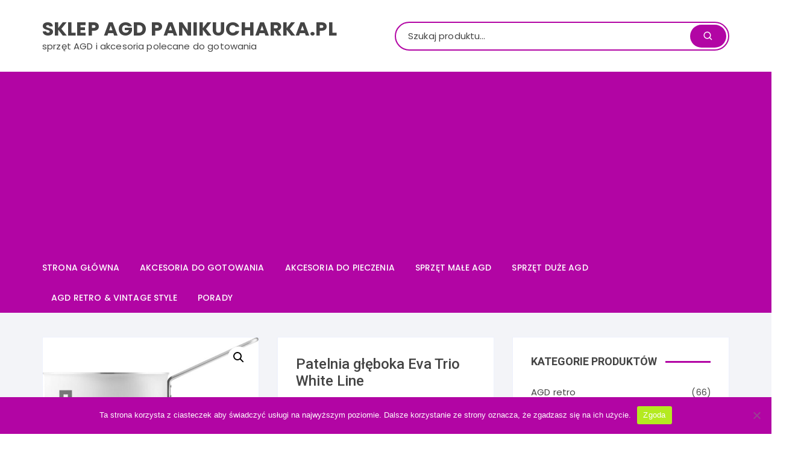

--- FILE ---
content_type: text/html; charset=UTF-8
request_url: https://sklep.panikucharka.pl/patelnia-gleboka-eva-trio-white-line/
body_size: 19239
content:
<!doctype html>
<html lang="pl-PL" prefix="og: https://ogp.me/ns#">
<head>

<!-- Global site tag (gtag.js) - Google Analytics -->
<script async src="https://www.googletagmanager.com/gtag/js?id=UA-91484421-4"></script>
<script>
  window.dataLayer = window.dataLayer || [];
  function gtag(){dataLayer.push(arguments);}
  gtag('js', new Date());

  gtag('config', 'UA-91484421-4');
</script>

<!-- convertiser-verification: 5fc72d1ccc9e1db368efcee091ff5bc5b9130627 -->
	<meta charset="UTF-8">
	<meta name="viewport" content="width=device-width, initial-scale=1">
	<link rel="profile" href="https://gmpg.org/xfn/11">

		<style>img:is([sizes="auto" i], [sizes^="auto," i]) { contain-intrinsic-size: 3000px 1500px }</style>
	
<!-- Optymalizacja wyszukiwarek według Rank Math - https://rankmath.com/ -->
<title>Patelnia głęboka Eva Trio White Line - Sklep AGD PaniKucharka.pl</title>
<meta name="description" content="Szukasz dobrej patelni? idealna do kuchni - Patelnia głęboka Eva Trio, cechy i zalety: Kolekcja White Line nagrodzona w 2013 roku nagrodą reddot design award charakteryzuje się wszystkimi cechami typowymi dla naczyń z serii Garnki z linii White Line wykonane zostały z lekkiego aluminium pokrytego wewnątrz i na zewnątrz ceramiczną powłoką, której powierzchnia jest niezwykle łatwa do utrzymania w czystości Stosowanie białych garnków Eva Trio na kuchniach gazowych może spowodować zmianę koloru naczyń, ale nie wpłynie negatywnie na właściwości garnków Stosowanie białych garnków Eva Trio na kuchniach gazowych może spowodować zmianę koloru naczyń, ale nie wpłynie negatywnie na właściwości garnków Wyprofilowany rant ułatwia przelewanie, a aluminiowa podstawa typu &#039;sandwich&#039; o grubości 6 mm szybko i równomiernie rozprowadza ciepło również za pośrednictwem 3 mm ścianek naczyńGłęboka patelnia z kolekcji White Line z oferty Eva Trio to elegancka propozycja do każdej kuchni Biały kolor, który naczynie zawdzięcza opatentowanej, ceramicznej powłoce CeraTex, to kolejna odsłona duńskiego klasyka, legendarnej linii garnków Eva Trio Ceramiczna powłoka zapobiega również przywieraniu potraw do dna naczyń Garnki Eva Trio stosować można na kuchni każdego typu (w tym na kuchniach indukcyjnych) i można stosować je z powodzeniem w piekarniku Garnki te dostępne w wersji stalowej, czarnej, miedzianej i białej zaprojektowane zostały przez jedną z gwiazd designu - słynnego projektanta Ole Palsby&#039;ego w 1977 roku Garnki wykonane z trzech materiałów aluminium, żelaza i miedzi (stąd nazwa - Trio) mają ponadczasowy design, można przechowywać je jeden w drugim, a stalowe, umiejscowione stosunkowo wysoko uchwyty nie nagrzewają się zbyt szybko w czasie gotowania"/>
<meta name="robots" content="index, follow, max-snippet:-1, max-video-preview:-1, max-image-preview:large"/>
<link rel="canonical" href="https://sklep.panikucharka.pl/patelnia-gleboka-eva-trio-white-line/" />
<meta property="og:locale" content="pl_PL" />
<meta property="og:type" content="product" />
<meta property="og:title" content="Patelnia głęboka Eva Trio White Line - Sklep AGD PaniKucharka.pl" />
<meta property="og:description" content="Szukasz dobrej patelni? idealna do kuchni - Patelnia głęboka Eva Trio, cechy i zalety: Kolekcja White Line nagrodzona w 2013 roku nagrodą reddot design award charakteryzuje się wszystkimi cechami typowymi dla naczyń z serii Garnki z linii White Line wykonane zostały z lekkiego aluminium pokrytego wewnątrz i na zewnątrz ceramiczną powłoką, której powierzchnia jest niezwykle łatwa do utrzymania w czystości Stosowanie białych garnków Eva Trio na kuchniach gazowych może spowodować zmianę koloru naczyń, ale nie wpłynie negatywnie na właściwości garnków Stosowanie białych garnków Eva Trio na kuchniach gazowych może spowodować zmianę koloru naczyń, ale nie wpłynie negatywnie na właściwości garnków Wyprofilowany rant ułatwia przelewanie, a aluminiowa podstawa typu &#039;sandwich&#039; o grubości 6 mm szybko i równomiernie rozprowadza ciepło również za pośrednictwem 3 mm ścianek naczyńGłęboka patelnia z kolekcji White Line z oferty Eva Trio to elegancka propozycja do każdej kuchni Biały kolor, który naczynie zawdzięcza opatentowanej, ceramicznej powłoce CeraTex, to kolejna odsłona duńskiego klasyka, legendarnej linii garnków Eva Trio Ceramiczna powłoka zapobiega również przywieraniu potraw do dna naczyń Garnki Eva Trio stosować można na kuchni każdego typu (w tym na kuchniach indukcyjnych) i można stosować je z powodzeniem w piekarniku Garnki te dostępne w wersji stalowej, czarnej, miedzianej i białej zaprojektowane zostały przez jedną z gwiazd designu - słynnego projektanta Ole Palsby&#039;ego w 1977 roku Garnki wykonane z trzech materiałów aluminium, żelaza i miedzi (stąd nazwa - Trio) mają ponadczasowy design, można przechowywać je jeden w drugim, a stalowe, umiejscowione stosunkowo wysoko uchwyty nie nagrzewają się zbyt szybko w czasie gotowania" />
<meta property="og:url" content="https://sklep.panikucharka.pl/patelnia-gleboka-eva-trio-white-line/" />
<meta property="og:site_name" content="Sklep AGD PaniKucharka.pl" />
<meta property="og:updated_time" content="2021-03-14T21:00:16+00:00" />
<meta property="og:image" content="https://sklep.panikucharka.pl/wp-content/uploads/2021/03/patelnia-54307-Eva-Solo.jpg" />
<meta property="og:image:secure_url" content="https://sklep.panikucharka.pl/wp-content/uploads/2021/03/patelnia-54307-Eva-Solo.jpg" />
<meta property="og:image:width" content="800" />
<meta property="og:image:height" content="352" />
<meta property="og:image:alt" content="Patelnia głęboka Eva Trio White Line." />
<meta property="og:image:type" content="image/jpeg" />
<meta property="product:price:amount" content="460.0" />
<meta property="product:price:currency" content="PLN" />
<meta property="product:availability" content="instock" />
<meta name="twitter:card" content="summary_large_image" />
<meta name="twitter:title" content="Patelnia głęboka Eva Trio White Line - Sklep AGD PaniKucharka.pl" />
<meta name="twitter:description" content="Szukasz dobrej patelni? idealna do kuchni - Patelnia głęboka Eva Trio, cechy i zalety: Kolekcja White Line nagrodzona w 2013 roku nagrodą reddot design award charakteryzuje się wszystkimi cechami typowymi dla naczyń z serii Garnki z linii White Line wykonane zostały z lekkiego aluminium pokrytego wewnątrz i na zewnątrz ceramiczną powłoką, której powierzchnia jest niezwykle łatwa do utrzymania w czystości Stosowanie białych garnków Eva Trio na kuchniach gazowych może spowodować zmianę koloru naczyń, ale nie wpłynie negatywnie na właściwości garnków Stosowanie białych garnków Eva Trio na kuchniach gazowych może spowodować zmianę koloru naczyń, ale nie wpłynie negatywnie na właściwości garnków Wyprofilowany rant ułatwia przelewanie, a aluminiowa podstawa typu &#039;sandwich&#039; o grubości 6 mm szybko i równomiernie rozprowadza ciepło również za pośrednictwem 3 mm ścianek naczyńGłęboka patelnia z kolekcji White Line z oferty Eva Trio to elegancka propozycja do każdej kuchni Biały kolor, który naczynie zawdzięcza opatentowanej, ceramicznej powłoce CeraTex, to kolejna odsłona duńskiego klasyka, legendarnej linii garnków Eva Trio Ceramiczna powłoka zapobiega również przywieraniu potraw do dna naczyń Garnki Eva Trio stosować można na kuchni każdego typu (w tym na kuchniach indukcyjnych) i można stosować je z powodzeniem w piekarniku Garnki te dostępne w wersji stalowej, czarnej, miedzianej i białej zaprojektowane zostały przez jedną z gwiazd designu - słynnego projektanta Ole Palsby&#039;ego w 1977 roku Garnki wykonane z trzech materiałów aluminium, żelaza i miedzi (stąd nazwa - Trio) mają ponadczasowy design, można przechowywać je jeden w drugim, a stalowe, umiejscowione stosunkowo wysoko uchwyty nie nagrzewają się zbyt szybko w czasie gotowania" />
<meta name="twitter:image" content="https://sklep.panikucharka.pl/wp-content/uploads/2021/03/patelnia-54307-Eva-Solo.jpg" />
<meta name="twitter:label1" content="Cena" />
<meta name="twitter:data1" content="460,00&nbsp;&#122;&#322;" />
<meta name="twitter:label2" content="Dostępność" />
<meta name="twitter:data2" content="Na stanie" />
<script type="application/ld+json" class="rank-math-schema">{"@context":"https://schema.org","@graph":[{"@type":"Organization","@id":"https://sklep.panikucharka.pl/#organization","name":"Sklep AGD PaniKucharka.pl","url":"https://sklep.panikucharka.pl"},{"@type":"WebSite","@id":"https://sklep.panikucharka.pl/#website","url":"https://sklep.panikucharka.pl","name":"Sklep AGD PaniKucharka.pl","publisher":{"@id":"https://sklep.panikucharka.pl/#organization"},"inLanguage":"pl-PL"},{"@type":"ImageObject","@id":"https://sklep.panikucharka.pl/wp-content/uploads/2021/03/patelnia-54307-Eva-Solo.jpg","url":"https://sklep.panikucharka.pl/wp-content/uploads/2021/03/patelnia-54307-Eva-Solo.jpg","width":"800","height":"352","caption":"Patelnia g\u0142\u0119boka Eva Trio White Line.","inLanguage":"pl-PL"},{"@type":"ItemPage","@id":"https://sklep.panikucharka.pl/patelnia-gleboka-eva-trio-white-line/#webpage","url":"https://sklep.panikucharka.pl/patelnia-gleboka-eva-trio-white-line/","name":"Patelnia g\u0142\u0119boka Eva Trio White Line - Sklep AGD PaniKucharka.pl","datePublished":"2021-03-14T21:00:14+00:00","dateModified":"2021-03-14T21:00:16+00:00","isPartOf":{"@id":"https://sklep.panikucharka.pl/#website"},"primaryImageOfPage":{"@id":"https://sklep.panikucharka.pl/wp-content/uploads/2021/03/patelnia-54307-Eva-Solo.jpg"},"inLanguage":"pl-PL"},{"@type":"Product","name":"Patelnia g\u0142\u0119boka Eva Trio White Line - Sklep AGD PaniKucharka.pl","description":"Szukasz dobrej patelni? idealna do kuchni - Patelnia g\u0142\u0119boka Eva Trio, cechy i zalety: Kolekcja White Line nagrodzona w 2013 roku nagrod\u0105 reddot design award charakteryzuje si\u0119 wszystkimi cechami typowymi dla naczy\u0144 z serii Garnki z linii White Line wykonane zosta\u0142y z lekkiego aluminium pokrytego wewn\u0105trz i na zewn\u0105trz ceramiczn\u0105 pow\u0142ok\u0105, kt\u00f3rej powierzchnia jest niezwykle \u0142atwa do utrzymania w czysto\u015bci Stosowanie bia\u0142ych garnk\u00f3w Eva Trio na kuchniach gazowych mo\u017ce spowodowa\u0107 zmian\u0119 koloru naczy\u0144, ale nie wp\u0142ynie negatywnie na w\u0142a\u015bciwo\u015bci garnk\u00f3w Stosowanie bia\u0142ych garnk\u00f3w Eva Trio na kuchniach gazowych mo\u017ce spowodowa\u0107 zmian\u0119 koloru naczy\u0144, ale nie wp\u0142ynie negatywnie na w\u0142a\u015bciwo\u015bci garnk\u00f3w Wyprofilowany rant u\u0142atwia przelewanie, a aluminiowa podstawa typu 'sandwich' o grubo\u015bci 6 mm szybko i r\u00f3wnomiernie rozprowadza ciep\u0142o r\u00f3wnie\u017c za po\u015brednictwem 3 mm \u015bcianek naczy\u0144G\u0142\u0119boka patelnia z kolekcji White Line z oferty Eva Trio to elegancka propozycja do ka\u017cdej kuchni Bia\u0142y kolor, kt\u00f3ry naczynie zawdzi\u0119cza opatentowanej, ceramicznej pow\u0142oce CeraTex, to kolejna ods\u0142ona du\u0144skiego klasyka, legendarnej linii garnk\u00f3w Eva Trio Ceramiczna pow\u0142oka zapobiega r\u00f3wnie\u017c przywieraniu potraw do dna naczy\u0144 Garnki Eva Trio stosowa\u0107 mo\u017cna na kuchni ka\u017cdego typu (w tym na kuchniach indukcyjnych) i mo\u017cna stosowa\u0107 je z powodzeniem w piekarniku Garnki te dost\u0119pne w wersji stalowej, czarnej, miedzianej i bia\u0142ej zaprojektowane zosta\u0142y przez jedn\u0105 z gwiazd designu - s\u0142ynnego projektanta Ole Palsby'ego w 1977 roku Garnki wykonane z trzech materia\u0142\u00f3w aluminium, \u017celaza i miedzi (st\u0105d nazwa - Trio) maj\u0105 ponadczasowy design, mo\u017cna przechowywa\u0107 je jeden w drugim, a stalowe, umiejscowione stosunkowo wysoko uchwyty nie nagrzewaj\u0105 si\u0119 zbyt szybko w czasie gotowania","sku":"e1c5ce84a9fa","category":"Patelnie &gt; Patelnie tradycyjne","mainEntityOfPage":{"@id":"https://sklep.panikucharka.pl/patelnia-gleboka-eva-trio-white-line/#webpage"},"image":[{"@type":"ImageObject","url":"https://sklep.panikucharka.pl/wp-content/uploads/2021/03/patelnia-54307-Eva-Solo.jpg","height":"352","width":"800"}],"offers":{"@type":"Offer","price":"460.00","priceCurrency":"PLN","priceValidUntil":"2027-12-31","availability":"https://schema.org/InStock","itemCondition":"NewCondition","url":"https://sklep.panikucharka.pl/patelnia-gleboka-eva-trio-white-line/","seller":{"@type":"Organization","@id":"https://sklep.panikucharka.pl/","name":"Sklep AGD PaniKucharka.pl","url":"https://sklep.panikucharka.pl","logo":""}},"@id":"https://sklep.panikucharka.pl/patelnia-gleboka-eva-trio-white-line/#richSnippet"}]}</script>
<!-- /Wtyczka Rank Math WordPress SEO -->

<link rel='dns-prefetch' href='//fonts.googleapis.com' />
<link rel="alternate" type="application/rss+xml" title="Sklep AGD PaniKucharka.pl &raquo; Kanał z wpisami" href="https://sklep.panikucharka.pl/feed/" />
<link rel="alternate" type="application/rss+xml" title="Sklep AGD PaniKucharka.pl &raquo; Kanał z komentarzami" href="https://sklep.panikucharka.pl/comments/feed/" />
<link rel="alternate" type="application/rss+xml" title="Sklep AGD PaniKucharka.pl &raquo; Patelnia głęboka Eva Trio White Line Kanał z komentarzami" href="https://sklep.panikucharka.pl/patelnia-gleboka-eva-trio-white-line/feed/" />
<script type="text/javascript">
/* <![CDATA[ */
window._wpemojiSettings = {"baseUrl":"https:\/\/s.w.org\/images\/core\/emoji\/15.0.3\/72x72\/","ext":".png","svgUrl":"https:\/\/s.w.org\/images\/core\/emoji\/15.0.3\/svg\/","svgExt":".svg","source":{"concatemoji":"https:\/\/sklep.panikucharka.pl\/wp-includes\/js\/wp-emoji-release.min.js?ver=6.7.4"}};
/*! This file is auto-generated */
!function(i,n){var o,s,e;function c(e){try{var t={supportTests:e,timestamp:(new Date).valueOf()};sessionStorage.setItem(o,JSON.stringify(t))}catch(e){}}function p(e,t,n){e.clearRect(0,0,e.canvas.width,e.canvas.height),e.fillText(t,0,0);var t=new Uint32Array(e.getImageData(0,0,e.canvas.width,e.canvas.height).data),r=(e.clearRect(0,0,e.canvas.width,e.canvas.height),e.fillText(n,0,0),new Uint32Array(e.getImageData(0,0,e.canvas.width,e.canvas.height).data));return t.every(function(e,t){return e===r[t]})}function u(e,t,n){switch(t){case"flag":return n(e,"\ud83c\udff3\ufe0f\u200d\u26a7\ufe0f","\ud83c\udff3\ufe0f\u200b\u26a7\ufe0f")?!1:!n(e,"\ud83c\uddfa\ud83c\uddf3","\ud83c\uddfa\u200b\ud83c\uddf3")&&!n(e,"\ud83c\udff4\udb40\udc67\udb40\udc62\udb40\udc65\udb40\udc6e\udb40\udc67\udb40\udc7f","\ud83c\udff4\u200b\udb40\udc67\u200b\udb40\udc62\u200b\udb40\udc65\u200b\udb40\udc6e\u200b\udb40\udc67\u200b\udb40\udc7f");case"emoji":return!n(e,"\ud83d\udc26\u200d\u2b1b","\ud83d\udc26\u200b\u2b1b")}return!1}function f(e,t,n){var r="undefined"!=typeof WorkerGlobalScope&&self instanceof WorkerGlobalScope?new OffscreenCanvas(300,150):i.createElement("canvas"),a=r.getContext("2d",{willReadFrequently:!0}),o=(a.textBaseline="top",a.font="600 32px Arial",{});return e.forEach(function(e){o[e]=t(a,e,n)}),o}function t(e){var t=i.createElement("script");t.src=e,t.defer=!0,i.head.appendChild(t)}"undefined"!=typeof Promise&&(o="wpEmojiSettingsSupports",s=["flag","emoji"],n.supports={everything:!0,everythingExceptFlag:!0},e=new Promise(function(e){i.addEventListener("DOMContentLoaded",e,{once:!0})}),new Promise(function(t){var n=function(){try{var e=JSON.parse(sessionStorage.getItem(o));if("object"==typeof e&&"number"==typeof e.timestamp&&(new Date).valueOf()<e.timestamp+604800&&"object"==typeof e.supportTests)return e.supportTests}catch(e){}return null}();if(!n){if("undefined"!=typeof Worker&&"undefined"!=typeof OffscreenCanvas&&"undefined"!=typeof URL&&URL.createObjectURL&&"undefined"!=typeof Blob)try{var e="postMessage("+f.toString()+"("+[JSON.stringify(s),u.toString(),p.toString()].join(",")+"));",r=new Blob([e],{type:"text/javascript"}),a=new Worker(URL.createObjectURL(r),{name:"wpTestEmojiSupports"});return void(a.onmessage=function(e){c(n=e.data),a.terminate(),t(n)})}catch(e){}c(n=f(s,u,p))}t(n)}).then(function(e){for(var t in e)n.supports[t]=e[t],n.supports.everything=n.supports.everything&&n.supports[t],"flag"!==t&&(n.supports.everythingExceptFlag=n.supports.everythingExceptFlag&&n.supports[t]);n.supports.everythingExceptFlag=n.supports.everythingExceptFlag&&!n.supports.flag,n.DOMReady=!1,n.readyCallback=function(){n.DOMReady=!0}}).then(function(){return e}).then(function(){var e;n.supports.everything||(n.readyCallback(),(e=n.source||{}).concatemoji?t(e.concatemoji):e.wpemoji&&e.twemoji&&(t(e.twemoji),t(e.wpemoji)))}))}((window,document),window._wpemojiSettings);
/* ]]> */
</script>
<style id='wp-emoji-styles-inline-css' type='text/css'>

	img.wp-smiley, img.emoji {
		display: inline !important;
		border: none !important;
		box-shadow: none !important;
		height: 1em !important;
		width: 1em !important;
		margin: 0 0.07em !important;
		vertical-align: -0.1em !important;
		background: none !important;
		padding: 0 !important;
	}
</style>
<link rel='stylesheet' id='wp-block-library-css' href='https://sklep.panikucharka.pl/wp-includes/css/dist/block-library/style.min.css?ver=6.7.4' type='text/css' media='all' />
<style id='rank-math-toc-block-style-inline-css' type='text/css'>
.wp-block-rank-math-toc-block nav ol{counter-reset:item}.wp-block-rank-math-toc-block nav ol li{display:block}.wp-block-rank-math-toc-block nav ol li:before{content:counters(item, ".") ". ";counter-increment:item}

</style>
<style id='rank-math-rich-snippet-style-inline-css' type='text/css'>
/*!
* Plugin:  Rank Math
* URL: https://rankmath.com/wordpress/plugin/seo-suite/
* Name:  rank-math-review-snippet.css
*/@-webkit-keyframes spin{0%{-webkit-transform:rotate(0deg)}100%{-webkit-transform:rotate(-360deg)}}@keyframes spin{0%{-webkit-transform:rotate(0deg)}100%{-webkit-transform:rotate(-360deg)}}@keyframes bounce{from{-webkit-transform:translateY(0px);transform:translateY(0px)}to{-webkit-transform:translateY(-5px);transform:translateY(-5px)}}@-webkit-keyframes bounce{from{-webkit-transform:translateY(0px);transform:translateY(0px)}to{-webkit-transform:translateY(-5px);transform:translateY(-5px)}}@-webkit-keyframes loading{0%{background-size:20% 50% ,20% 50% ,20% 50%}20%{background-size:20% 20% ,20% 50% ,20% 50%}40%{background-size:20% 100%,20% 20% ,20% 50%}60%{background-size:20% 50% ,20% 100%,20% 20%}80%{background-size:20% 50% ,20% 50% ,20% 100%}100%{background-size:20% 50% ,20% 50% ,20% 50%}}@keyframes loading{0%{background-size:20% 50% ,20% 50% ,20% 50%}20%{background-size:20% 20% ,20% 50% ,20% 50%}40%{background-size:20% 100%,20% 20% ,20% 50%}60%{background-size:20% 50% ,20% 100%,20% 20%}80%{background-size:20% 50% ,20% 50% ,20% 100%}100%{background-size:20% 50% ,20% 50% ,20% 50%}}:root{--rankmath-wp-adminbar-height: 0}#rank-math-rich-snippet-wrapper{overflow:hidden}#rank-math-rich-snippet-wrapper h5.rank-math-title{display:block;font-size:18px;line-height:1.4}#rank-math-rich-snippet-wrapper .rank-math-review-image{float:right;max-width:40%;margin-left:15px}#rank-math-rich-snippet-wrapper .rank-math-review-data{margin-bottom:15px}#rank-math-rich-snippet-wrapper .rank-math-total-wrapper{width:100%;padding:0 0 20px 0;float:left;clear:both;position:relative;-webkit-box-sizing:border-box;box-sizing:border-box}#rank-math-rich-snippet-wrapper .rank-math-total-wrapper .rank-math-total{border:0;display:block;margin:0;width:auto;float:left;text-align:left;padding:0;font-size:24px;line-height:1;font-weight:700;-webkit-box-sizing:border-box;box-sizing:border-box;overflow:hidden}#rank-math-rich-snippet-wrapper .rank-math-total-wrapper .rank-math-review-star{float:left;margin-left:15px;margin-top:5px;position:relative;z-index:99;line-height:1}#rank-math-rich-snippet-wrapper .rank-math-total-wrapper .rank-math-review-star .rank-math-review-result-wrapper{display:inline-block;white-space:nowrap;position:relative;color:#e7e7e7}#rank-math-rich-snippet-wrapper .rank-math-total-wrapper .rank-math-review-star .rank-math-review-result-wrapper .rank-math-review-result{position:absolute;top:0;left:0;overflow:hidden;white-space:nowrap;color:#ffbe01}#rank-math-rich-snippet-wrapper .rank-math-total-wrapper .rank-math-review-star .rank-math-review-result-wrapper i{font-size:18px;-webkit-text-stroke-width:1px;font-style:normal;padding:0 2px;line-height:inherit}#rank-math-rich-snippet-wrapper .rank-math-total-wrapper .rank-math-review-star .rank-math-review-result-wrapper i:before{content:"\2605"}body.rtl #rank-math-rich-snippet-wrapper .rank-math-review-image{float:left;margin-left:0;margin-right:15px}body.rtl #rank-math-rich-snippet-wrapper .rank-math-total-wrapper .rank-math-total{float:right}body.rtl #rank-math-rich-snippet-wrapper .rank-math-total-wrapper .rank-math-review-star{float:right;margin-left:0;margin-right:15px}body.rtl #rank-math-rich-snippet-wrapper .rank-math-total-wrapper .rank-math-review-star .rank-math-review-result{left:auto;right:0}@media screen and (max-width: 480px){#rank-math-rich-snippet-wrapper .rank-math-review-image{display:block;max-width:100%;width:100%;text-align:center;margin-right:0}#rank-math-rich-snippet-wrapper .rank-math-review-data{clear:both}}.clear{clear:both}

</style>
<style id='classic-theme-styles-inline-css' type='text/css'>
/*! This file is auto-generated */
.wp-block-button__link{color:#fff;background-color:#32373c;border-radius:9999px;box-shadow:none;text-decoration:none;padding:calc(.667em + 2px) calc(1.333em + 2px);font-size:1.125em}.wp-block-file__button{background:#32373c;color:#fff;text-decoration:none}
</style>
<style id='global-styles-inline-css' type='text/css'>
:root{--wp--preset--aspect-ratio--square: 1;--wp--preset--aspect-ratio--4-3: 4/3;--wp--preset--aspect-ratio--3-4: 3/4;--wp--preset--aspect-ratio--3-2: 3/2;--wp--preset--aspect-ratio--2-3: 2/3;--wp--preset--aspect-ratio--16-9: 16/9;--wp--preset--aspect-ratio--9-16: 9/16;--wp--preset--color--black: #000000;--wp--preset--color--cyan-bluish-gray: #abb8c3;--wp--preset--color--white: #ffffff;--wp--preset--color--pale-pink: #f78da7;--wp--preset--color--vivid-red: #cf2e2e;--wp--preset--color--luminous-vivid-orange: #ff6900;--wp--preset--color--luminous-vivid-amber: #fcb900;--wp--preset--color--light-green-cyan: #7bdcb5;--wp--preset--color--vivid-green-cyan: #00d084;--wp--preset--color--pale-cyan-blue: #8ed1fc;--wp--preset--color--vivid-cyan-blue: #0693e3;--wp--preset--color--vivid-purple: #9b51e0;--wp--preset--gradient--vivid-cyan-blue-to-vivid-purple: linear-gradient(135deg,rgba(6,147,227,1) 0%,rgb(155,81,224) 100%);--wp--preset--gradient--light-green-cyan-to-vivid-green-cyan: linear-gradient(135deg,rgb(122,220,180) 0%,rgb(0,208,130) 100%);--wp--preset--gradient--luminous-vivid-amber-to-luminous-vivid-orange: linear-gradient(135deg,rgba(252,185,0,1) 0%,rgba(255,105,0,1) 100%);--wp--preset--gradient--luminous-vivid-orange-to-vivid-red: linear-gradient(135deg,rgba(255,105,0,1) 0%,rgb(207,46,46) 100%);--wp--preset--gradient--very-light-gray-to-cyan-bluish-gray: linear-gradient(135deg,rgb(238,238,238) 0%,rgb(169,184,195) 100%);--wp--preset--gradient--cool-to-warm-spectrum: linear-gradient(135deg,rgb(74,234,220) 0%,rgb(151,120,209) 20%,rgb(207,42,186) 40%,rgb(238,44,130) 60%,rgb(251,105,98) 80%,rgb(254,248,76) 100%);--wp--preset--gradient--blush-light-purple: linear-gradient(135deg,rgb(255,206,236) 0%,rgb(152,150,240) 100%);--wp--preset--gradient--blush-bordeaux: linear-gradient(135deg,rgb(254,205,165) 0%,rgb(254,45,45) 50%,rgb(107,0,62) 100%);--wp--preset--gradient--luminous-dusk: linear-gradient(135deg,rgb(255,203,112) 0%,rgb(199,81,192) 50%,rgb(65,88,208) 100%);--wp--preset--gradient--pale-ocean: linear-gradient(135deg,rgb(255,245,203) 0%,rgb(182,227,212) 50%,rgb(51,167,181) 100%);--wp--preset--gradient--electric-grass: linear-gradient(135deg,rgb(202,248,128) 0%,rgb(113,206,126) 100%);--wp--preset--gradient--midnight: linear-gradient(135deg,rgb(2,3,129) 0%,rgb(40,116,252) 100%);--wp--preset--font-size--small: 13px;--wp--preset--font-size--medium: 20px;--wp--preset--font-size--large: 36px;--wp--preset--font-size--x-large: 42px;--wp--preset--font-family--inter: "Inter", sans-serif;--wp--preset--font-family--cardo: Cardo;--wp--preset--spacing--20: 0.44rem;--wp--preset--spacing--30: 0.67rem;--wp--preset--spacing--40: 1rem;--wp--preset--spacing--50: 1.5rem;--wp--preset--spacing--60: 2.25rem;--wp--preset--spacing--70: 3.38rem;--wp--preset--spacing--80: 5.06rem;--wp--preset--shadow--natural: 6px 6px 9px rgba(0, 0, 0, 0.2);--wp--preset--shadow--deep: 12px 12px 50px rgba(0, 0, 0, 0.4);--wp--preset--shadow--sharp: 6px 6px 0px rgba(0, 0, 0, 0.2);--wp--preset--shadow--outlined: 6px 6px 0px -3px rgba(255, 255, 255, 1), 6px 6px rgba(0, 0, 0, 1);--wp--preset--shadow--crisp: 6px 6px 0px rgba(0, 0, 0, 1);}:where(.is-layout-flex){gap: 0.5em;}:where(.is-layout-grid){gap: 0.5em;}body .is-layout-flex{display: flex;}.is-layout-flex{flex-wrap: wrap;align-items: center;}.is-layout-flex > :is(*, div){margin: 0;}body .is-layout-grid{display: grid;}.is-layout-grid > :is(*, div){margin: 0;}:where(.wp-block-columns.is-layout-flex){gap: 2em;}:where(.wp-block-columns.is-layout-grid){gap: 2em;}:where(.wp-block-post-template.is-layout-flex){gap: 1.25em;}:where(.wp-block-post-template.is-layout-grid){gap: 1.25em;}.has-black-color{color: var(--wp--preset--color--black) !important;}.has-cyan-bluish-gray-color{color: var(--wp--preset--color--cyan-bluish-gray) !important;}.has-white-color{color: var(--wp--preset--color--white) !important;}.has-pale-pink-color{color: var(--wp--preset--color--pale-pink) !important;}.has-vivid-red-color{color: var(--wp--preset--color--vivid-red) !important;}.has-luminous-vivid-orange-color{color: var(--wp--preset--color--luminous-vivid-orange) !important;}.has-luminous-vivid-amber-color{color: var(--wp--preset--color--luminous-vivid-amber) !important;}.has-light-green-cyan-color{color: var(--wp--preset--color--light-green-cyan) !important;}.has-vivid-green-cyan-color{color: var(--wp--preset--color--vivid-green-cyan) !important;}.has-pale-cyan-blue-color{color: var(--wp--preset--color--pale-cyan-blue) !important;}.has-vivid-cyan-blue-color{color: var(--wp--preset--color--vivid-cyan-blue) !important;}.has-vivid-purple-color{color: var(--wp--preset--color--vivid-purple) !important;}.has-black-background-color{background-color: var(--wp--preset--color--black) !important;}.has-cyan-bluish-gray-background-color{background-color: var(--wp--preset--color--cyan-bluish-gray) !important;}.has-white-background-color{background-color: var(--wp--preset--color--white) !important;}.has-pale-pink-background-color{background-color: var(--wp--preset--color--pale-pink) !important;}.has-vivid-red-background-color{background-color: var(--wp--preset--color--vivid-red) !important;}.has-luminous-vivid-orange-background-color{background-color: var(--wp--preset--color--luminous-vivid-orange) !important;}.has-luminous-vivid-amber-background-color{background-color: var(--wp--preset--color--luminous-vivid-amber) !important;}.has-light-green-cyan-background-color{background-color: var(--wp--preset--color--light-green-cyan) !important;}.has-vivid-green-cyan-background-color{background-color: var(--wp--preset--color--vivid-green-cyan) !important;}.has-pale-cyan-blue-background-color{background-color: var(--wp--preset--color--pale-cyan-blue) !important;}.has-vivid-cyan-blue-background-color{background-color: var(--wp--preset--color--vivid-cyan-blue) !important;}.has-vivid-purple-background-color{background-color: var(--wp--preset--color--vivid-purple) !important;}.has-black-border-color{border-color: var(--wp--preset--color--black) !important;}.has-cyan-bluish-gray-border-color{border-color: var(--wp--preset--color--cyan-bluish-gray) !important;}.has-white-border-color{border-color: var(--wp--preset--color--white) !important;}.has-pale-pink-border-color{border-color: var(--wp--preset--color--pale-pink) !important;}.has-vivid-red-border-color{border-color: var(--wp--preset--color--vivid-red) !important;}.has-luminous-vivid-orange-border-color{border-color: var(--wp--preset--color--luminous-vivid-orange) !important;}.has-luminous-vivid-amber-border-color{border-color: var(--wp--preset--color--luminous-vivid-amber) !important;}.has-light-green-cyan-border-color{border-color: var(--wp--preset--color--light-green-cyan) !important;}.has-vivid-green-cyan-border-color{border-color: var(--wp--preset--color--vivid-green-cyan) !important;}.has-pale-cyan-blue-border-color{border-color: var(--wp--preset--color--pale-cyan-blue) !important;}.has-vivid-cyan-blue-border-color{border-color: var(--wp--preset--color--vivid-cyan-blue) !important;}.has-vivid-purple-border-color{border-color: var(--wp--preset--color--vivid-purple) !important;}.has-vivid-cyan-blue-to-vivid-purple-gradient-background{background: var(--wp--preset--gradient--vivid-cyan-blue-to-vivid-purple) !important;}.has-light-green-cyan-to-vivid-green-cyan-gradient-background{background: var(--wp--preset--gradient--light-green-cyan-to-vivid-green-cyan) !important;}.has-luminous-vivid-amber-to-luminous-vivid-orange-gradient-background{background: var(--wp--preset--gradient--luminous-vivid-amber-to-luminous-vivid-orange) !important;}.has-luminous-vivid-orange-to-vivid-red-gradient-background{background: var(--wp--preset--gradient--luminous-vivid-orange-to-vivid-red) !important;}.has-very-light-gray-to-cyan-bluish-gray-gradient-background{background: var(--wp--preset--gradient--very-light-gray-to-cyan-bluish-gray) !important;}.has-cool-to-warm-spectrum-gradient-background{background: var(--wp--preset--gradient--cool-to-warm-spectrum) !important;}.has-blush-light-purple-gradient-background{background: var(--wp--preset--gradient--blush-light-purple) !important;}.has-blush-bordeaux-gradient-background{background: var(--wp--preset--gradient--blush-bordeaux) !important;}.has-luminous-dusk-gradient-background{background: var(--wp--preset--gradient--luminous-dusk) !important;}.has-pale-ocean-gradient-background{background: var(--wp--preset--gradient--pale-ocean) !important;}.has-electric-grass-gradient-background{background: var(--wp--preset--gradient--electric-grass) !important;}.has-midnight-gradient-background{background: var(--wp--preset--gradient--midnight) !important;}.has-small-font-size{font-size: var(--wp--preset--font-size--small) !important;}.has-medium-font-size{font-size: var(--wp--preset--font-size--medium) !important;}.has-large-font-size{font-size: var(--wp--preset--font-size--large) !important;}.has-x-large-font-size{font-size: var(--wp--preset--font-size--x-large) !important;}
:where(.wp-block-post-template.is-layout-flex){gap: 1.25em;}:where(.wp-block-post-template.is-layout-grid){gap: 1.25em;}
:where(.wp-block-columns.is-layout-flex){gap: 2em;}:where(.wp-block-columns.is-layout-grid){gap: 2em;}
:root :where(.wp-block-pullquote){font-size: 1.5em;line-height: 1.6;}
</style>
<link rel='stylesheet' id='cookie-notice-front-css' href='https://sklep.panikucharka.pl/wp-content/plugins/cookie-notice/css/front.min.css?ver=2.5.4' type='text/css' media='all' />
<link rel='stylesheet' id='ce_responsive-css' href='https://sklep.panikucharka.pl/wp-content/plugins/simple-embed-code/css/video-container.min.css?ver=2.5.1' type='text/css' media='all' />
<link rel='stylesheet' id='photoswipe-css' href='https://sklep.panikucharka.pl/wp-content/plugins/woocommerce/assets/css/photoswipe/photoswipe.min.css?ver=9.5.3' type='text/css' media='all' />
<link rel='stylesheet' id='photoswipe-default-skin-css' href='https://sklep.panikucharka.pl/wp-content/plugins/woocommerce/assets/css/photoswipe/default-skin/default-skin.min.css?ver=9.5.3' type='text/css' media='all' />
<link rel='stylesheet' id='woocommerce-layout-css' href='https://sklep.panikucharka.pl/wp-content/plugins/woocommerce/assets/css/woocommerce-layout.css?ver=9.5.3' type='text/css' media='all' />
<link rel='stylesheet' id='woocommerce-smallscreen-css' href='https://sklep.panikucharka.pl/wp-content/plugins/woocommerce/assets/css/woocommerce-smallscreen.css?ver=9.5.3' type='text/css' media='only screen and (max-width: 768px)' />
<link rel='stylesheet' id='woocommerce-general-css' href='https://sklep.panikucharka.pl/wp-content/plugins/woocommerce/assets/css/woocommerce.css?ver=9.5.3' type='text/css' media='all' />
<style id='woocommerce-inline-inline-css' type='text/css'>
.woocommerce form .form-row .required { visibility: visible; }
</style>
<link rel='stylesheet' id='orchid-store-style-css' href='https://sklep.panikucharka.pl/wp-content/themes/orchid-store/style.css?ver=6.7.4' type='text/css' media='all' />
<link rel='stylesheet' id='orchid-store-fonts-css' href='https://fonts.googleapis.com/css?family=Lato%3A400%2C700%2C900%7CRoboto%3A400%2C500%2C500i%2C700%2C700i%2C900%7CPoppins%3A400%2C400i%2C500%2C600%2C700&#038;subset=latin%2Clatin-ext&#038;ver=6.7.4' type='text/css' media='all' />
<link rel='stylesheet' id='orchid-store-main-style-css' href='https://sklep.panikucharka.pl/wp-content/themes/orchid-store/assets/dist/css/main-style.css?ver=6.7.4' type='text/css' media='all' />
<style id='orchid-store-main-style-inline-css' type='text/css'>

			.editor-entry a,
			.quantity-button,
			.entry-404 h1 span,
			.banner-style-1 .caption span,
			.product-widget-style-2 .tab-nav ul li a.active {

				color: #b205a4;
			}

			button,
			.mobile-navigation,
			input[type='button'],
			input[type='reset'],
			input[type='submit'],
			.entry-tags a,
			.entry-cats ul li a,
			.button-general,
			a.button-general,
			#yith-quick-view-close,
			.woocommerce .add_to_cart_button,
			.woocommerce #respond input#submit, 
			.woocommerce input#submit, 
			.woocommerce a.button, 
			.woocommerce button.button, 
			.woocommerce input.button, 
			.woocommerce .cart .button, 
			.woocommerce .cart input.button, 
			.woocommerce button.button.alt, 
			.woocommerce a.button.alt, 
			.woocommerce input.button.alt,
			.orchid-backtotop,
			.category-nav li a:hover,
			.cta-style-1,
			.main-navigation,
			.header-style-1 .top-header,
			#yith-wcwl-popup-message,
			.header-style-1 .custom-search-entry button,
			.header-style-1 .custom-search-entry button:hover,
			.masterheader .mini-cart button,
			.owl-carousel button.owl-dot.active,
			.woocommerce .added_to_cart.wc-forward,
			.woocommerce div.product .entry-summary .yith-wcwl-add-to-wishlist a,
			.default-post-wrap .page-head .entry-cats ul li a:hover,
			.woocommerce nav.woocommerce-pagination ul li a:hover,
			.woocommerce .widget_price_filter .ui-slider .ui-slider-range,
			.woocommerce .widget_price_filter .ui-slider .ui-slider-handle,
			.woocommerce-page #add_payment_method #payment div.payment_box, 
			.woocommerce-cart #payment div.payment_box, 
			.woocommerce-checkout #payment div.payment_box,
			.header-style-1 .wishlist-icon-container a,
			.wc-block-grid .wp-block-button__link,
			.os-about-widget .social-icons ul li a,
			.patigation .page-numbers,
			.woocommerce .woocommerce-pagination .page-numbers li span, 
			.woocommerce .woocommerce-pagination .page-numbers li a,
			.woocommerce ul.products li .product-hover-items ul li a,
			.woocommerce #respond input#submit.alt.disabled,
			.woocommerce #respond input#submit.alt:disabled,
			.woocommerce #respond input#submit.alt:disabled[disabled],
			.woocommerce a.button.alt.disabled,
			.woocommerce a.button.alt:disabled,
			.woocommerce a.button.alt:disabled[disabled],
			.woocommerce button.button.alt.disabled,
			.woocommerce button.button.alt:disabled,
			.woocommerce button.button.alt:disabled[disabled],
			.woocommerce input.button.alt.disabled,
			.woocommerce input.button.alt:disabled,
			.woocommerce input.button.alt:disabled:hover,
			.woocommerce input.button.alt:disabled[disabled],
			.product-widget-style-3 .owl-carousel .owl-nav button.owl-next, 
			.product-widget-style-3 .owl-carousel .owl-nav button.owl-prev {

				background-color: #b205a4;
			}

			section .section-title h2:after, 
			section .section-title h3:after {

				content:'';
				background-color: #b205a4;
			}

			.widget .widget-title h3:after {

				content:'';
				border-top-color:#b205a4;
			}

			.woocommerce-page .woocommerce-MyAccount-content p a {

				border-bottom-color:#b205a4;
			}

			#add_payment_method #payment div.payment_box::before, 
			.woocommerce-cart #payment div.payment_box::before, 
			.woocommerce-checkout #payment div.payment_box::before {

				content:'';
				border-bottom-color: #b205a4;
			}
			
			.category-nav ul,
			.masterheader .mini-cart,
			.header-style-1 .custom-search-entry,
			.header-style-1 .custom-search-entry .select-custom {

				border-color: #b205a4;
			}
			a:hover,
			.quantity-button:hover,
			.entry-metas ul li a:hover,
			.footer a:hover,
			.editor-entry a:hover,
			.widget_archive a:hover,
			.widget_categories a:hover,
			.widget_recent_entries a:hover,
			.widget_meta a:hover,
			.widget_product_categories a:hover,
			.widget_rss li a:hover,
			.widget_pages li a:hover,
			.widget_nav_menu li a:hover,
			.woocommerce-widget-layered-nav ul li a:hover,
			.widget_rss .widget-title h3 a:hover,
			.widget_rss ul li a:hover,
			.masterheader .social-icons ul li a:hover,
			.comments-area .comment-body .reply a:hover,
			.comments-area .comment-body .reply a:focus,
			.comments-area .comment-body .fn a:hover,
			.comments-area .comment-body .fn a:focus,
			.footer .widget_rss ul li a:hover,
			.comments-area .comment-body .fn:hover,
			.comments-area .comment-body .fn a:hover,
			.comments-area .comment-body .reply a:hover, 
			.comments-area .comment-body .comment-metadata a:hover,
			.comments-area .comment-body .comment-metadata .edit-link:hover,
			.masterheader .topbar-items a:hover,
			.default-page-wrap .page-head .entry-metas ul li a:hover,
			.default-post-wrap .page-head .entry-metas ul li a:hover,
			.mini-cart-open .woocommerce.widget_shopping_cart .cart_list li a:hover,
			.woocommerce .woocommerce-breadcrumb a:hover,
			.os-breadcrumb-wrap ul li a:hover,
			.woocommerce-page a.edit:hover,
			.footer .footer-bottom p a:hover,
			.footer .copyrights a:hover, 
			.footer .widget_nav_menu ul li a:hover, 
			.footer .widget_rss .widget_title h3 a:hover, 
			.footer .widget_tag_cloud .tagcloud a:hover,
			.wc-block-grid .wc-block-grid__product-title:hover,
			.site-navigation ul li .sub-menu.mega-menu-sub-menu li a:hover {

				color: #E26143;
			}

			button:hover,
			input[type='button']:hover,
			input[type='reset']:hover,
			input[type='submit']:hover,
			.orchid-backtotop:hover,
			.entry-tags a:hover,
			.entry-cats ul li a:hover,
			.button-general:hover,
			a.button-general:hover,
			#yith-quick-view-close:hover,
			.woocommerce .add_to_cart_button:hover,
			.woocommerce #respond input#submit:hover, 
			.woocommerce input#submit:hover, 
			.woocommerce a.button:hover, 
			.woocommerce button.button:hover, 
			.woocommerce input.button:hover, 
			.woocommerce .cart .button:hover, 
			.woocommerce .cart input.button:hover, 
			.woocommerce button.button.alt:hover, 
			.woocommerce a.button.alt:hover, 
			.woocommerce input.button.alt:hover,
			.masterheader .mini-cart button:hover,
			.woocommerce .product-hover-items ul li a:hover,
			.owl-carousel .owl-nav button.owl-next:hover,
			.owl-carousel .owl-nav button.owl-prev:hover,
			.woocommerce .added_to_cart.wc-forward:hover,
			.category-navigation .cat-nav-trigger,
			.wc-block-grid .wp-block-button__link:hover,
			.header-style-1 .wishlist-icon-container a:hover,
			.os-about-widget .social-icons ul li a:hover,
			.woocommerce ul.products li .product-hover-items ul li a:hover,
			.woocommerce div.product .entry-summary .yith-wcwl-add-to-wishlist a:hover,
			.patigation .page-numbers.current,
			.patigation .page-numbers:hover,
			.woocommerce .woocommerce-pagination .page-numbers li a:hover, 
			.woocommerce .woocommerce-pagination .page-numbers li .current,
			.woocommerce a.button.alt:disabled:hover,
			.woocommerce a.button.alt.disabled:hover,
			.woocommerce button.button.alt:disabled:hover,
			.woocommerce button.button.alt.disabled:hover,
			.woocommerce input.button.alt.disabled:hover,
			.woocommerce a.button.alt:disabled[disabled]:hover,
			.woocommerce #respond input#submit.alt:disabled:hover,
			.woocommerce #respond input#submit.alt.disabled:hover,
			.woocommerce button.button.alt:disabled[disabled]:hover,
			.woocommerce input.button.alt:disabled[disabled]:hover,
			.woocommerce #respond input#submit.alt:disabled[disabled]:hover,
			.product-widget-style-3 .owl-carousel .owl-nav button.owl-next:hover, 
			.product-widget-style-3 .owl-carousel .owl-nav button.owl-prev:hover {

				background-color: #E26143;
			}

			@media ( min-width: 992px ) {

				.site-navigation ul li .sub-menu li a:hover, 
				.site-navigation ul li .children li a:hover {

					background-color: #E26143;
				}
			}

			.widget_tag_cloud .tagcloud a:hover,
			.widget_product_tag_cloud .tagcloud a:hover {

				border-color: #E26143;
			}
</style>
<script type="text/javascript" id="cookie-notice-front-js-before">
/* <![CDATA[ */
var cnArgs = {"ajaxUrl":"https:\/\/sklep.panikucharka.pl\/wp-admin\/admin-ajax.php","nonce":"638ea0a555","hideEffect":"fade","position":"bottom","onScroll":false,"onScrollOffset":100,"onClick":false,"cookieName":"cookie_notice_accepted","cookieTime":2592000,"cookieTimeRejected":2592000,"globalCookie":false,"redirection":false,"cache":false,"revokeCookies":false,"revokeCookiesOpt":"automatic"};
/* ]]> */
</script>
<script type="text/javascript" src="https://sklep.panikucharka.pl/wp-content/plugins/cookie-notice/js/front.min.js?ver=2.5.4" id="cookie-notice-front-js"></script>
<script type="text/javascript" src="https://sklep.panikucharka.pl/wp-includes/js/jquery/jquery.min.js?ver=3.7.1" id="jquery-core-js"></script>
<script type="text/javascript" src="https://sklep.panikucharka.pl/wp-includes/js/jquery/jquery-migrate.min.js?ver=3.4.1" id="jquery-migrate-js"></script>
<script type="text/javascript" src="https://sklep.panikucharka.pl/wp-content/plugins/woocommerce/assets/js/jquery-blockui/jquery.blockUI.min.js?ver=2.7.0-wc.9.5.3" id="jquery-blockui-js" defer="defer" data-wp-strategy="defer"></script>
<script type="text/javascript" id="wc-add-to-cart-js-extra">
/* <![CDATA[ */
var wc_add_to_cart_params = {"ajax_url":"\/wp-admin\/admin-ajax.php","wc_ajax_url":"\/?wc-ajax=%%endpoint%%","i18n_view_cart":"Zobacz koszyk","cart_url":"https:\/\/sklep.panikucharka.pl\/koszyk\/","is_cart":"","cart_redirect_after_add":"no"};
/* ]]> */
</script>
<script type="text/javascript" src="https://sklep.panikucharka.pl/wp-content/plugins/woocommerce/assets/js/frontend/add-to-cart.min.js?ver=9.5.3" id="wc-add-to-cart-js" defer="defer" data-wp-strategy="defer"></script>
<script type="text/javascript" src="https://sklep.panikucharka.pl/wp-content/plugins/woocommerce/assets/js/zoom/jquery.zoom.min.js?ver=1.7.21-wc.9.5.3" id="zoom-js" defer="defer" data-wp-strategy="defer"></script>
<script type="text/javascript" src="https://sklep.panikucharka.pl/wp-content/plugins/woocommerce/assets/js/flexslider/jquery.flexslider.min.js?ver=2.7.2-wc.9.5.3" id="flexslider-js" defer="defer" data-wp-strategy="defer"></script>
<script type="text/javascript" src="https://sklep.panikucharka.pl/wp-content/plugins/woocommerce/assets/js/photoswipe/photoswipe.min.js?ver=4.1.1-wc.9.5.3" id="photoswipe-js" defer="defer" data-wp-strategy="defer"></script>
<script type="text/javascript" src="https://sklep.panikucharka.pl/wp-content/plugins/woocommerce/assets/js/photoswipe/photoswipe-ui-default.min.js?ver=4.1.1-wc.9.5.3" id="photoswipe-ui-default-js" defer="defer" data-wp-strategy="defer"></script>
<script type="text/javascript" id="wc-single-product-js-extra">
/* <![CDATA[ */
var wc_single_product_params = {"i18n_required_rating_text":"Prosz\u0119 wybra\u0107 ocen\u0119","i18n_product_gallery_trigger_text":"Wy\u015bwietl pe\u0142noekranow\u0105 galeri\u0119 obrazk\u00f3w","review_rating_required":"yes","flexslider":{"rtl":false,"animation":"slide","smoothHeight":true,"directionNav":false,"controlNav":"thumbnails","slideshow":false,"animationSpeed":500,"animationLoop":false,"allowOneSlide":false},"zoom_enabled":"1","zoom_options":[],"photoswipe_enabled":"1","photoswipe_options":{"shareEl":false,"closeOnScroll":false,"history":false,"hideAnimationDuration":0,"showAnimationDuration":0},"flexslider_enabled":"1"};
/* ]]> */
</script>
<script type="text/javascript" src="https://sklep.panikucharka.pl/wp-content/plugins/woocommerce/assets/js/frontend/single-product.min.js?ver=9.5.3" id="wc-single-product-js" defer="defer" data-wp-strategy="defer"></script>
<script type="text/javascript" src="https://sklep.panikucharka.pl/wp-content/plugins/woocommerce/assets/js/js-cookie/js.cookie.min.js?ver=2.1.4-wc.9.5.3" id="js-cookie-js" defer="defer" data-wp-strategy="defer"></script>
<script type="text/javascript" id="woocommerce-js-extra">
/* <![CDATA[ */
var woocommerce_params = {"ajax_url":"\/wp-admin\/admin-ajax.php","wc_ajax_url":"\/?wc-ajax=%%endpoint%%"};
/* ]]> */
</script>
<script type="text/javascript" src="https://sklep.panikucharka.pl/wp-content/plugins/woocommerce/assets/js/frontend/woocommerce.min.js?ver=9.5.3" id="woocommerce-js" defer="defer" data-wp-strategy="defer"></script>
<link rel="https://api.w.org/" href="https://sklep.panikucharka.pl/wp-json/" /><link rel="alternate" title="JSON" type="application/json" href="https://sklep.panikucharka.pl/wp-json/wp/v2/product/20251" /><link rel="EditURI" type="application/rsd+xml" title="RSD" href="https://sklep.panikucharka.pl/xmlrpc.php?rsd" />
<meta name="generator" content="WordPress 6.7.4" />
<link rel='shortlink' href='https://sklep.panikucharka.pl/?p=20251' />
<link rel="alternate" title="oEmbed (JSON)" type="application/json+oembed" href="https://sklep.panikucharka.pl/wp-json/oembed/1.0/embed?url=https%3A%2F%2Fsklep.panikucharka.pl%2Fpatelnia-gleboka-eva-trio-white-line%2F" />
<link rel="alternate" title="oEmbed (XML)" type="text/xml+oembed" href="https://sklep.panikucharka.pl/wp-json/oembed/1.0/embed?url=https%3A%2F%2Fsklep.panikucharka.pl%2Fpatelnia-gleboka-eva-trio-white-line%2F&#038;format=xml" />
<link rel="pingback" href="https://sklep.panikucharka.pl/xmlrpc.php">	<noscript><style>.woocommerce-product-gallery{ opacity: 1 !important; }</style></noscript>
	<style class='wp-fonts-local' type='text/css'>
@font-face{font-family:Inter;font-style:normal;font-weight:300 900;font-display:fallback;src:url('https://sklep.panikucharka.pl/wp-content/plugins/woocommerce/assets/fonts/Inter-VariableFont_slnt,wght.woff2') format('woff2');font-stretch:normal;}
@font-face{font-family:Cardo;font-style:normal;font-weight:400;font-display:fallback;src:url('https://sklep.panikucharka.pl/wp-content/plugins/woocommerce/assets/fonts/cardo_normal_400.woff2') format('woff2');}
</style>
<link rel="icon" href="https://sklep.panikucharka.pl/wp-content/uploads/2020/05/cropped-cook_favicon_4-1-32x32.png" sizes="32x32" />
<link rel="icon" href="https://sklep.panikucharka.pl/wp-content/uploads/2020/05/cropped-cook_favicon_4-1-192x192.png" sizes="192x192" />
<link rel="apple-touch-icon" href="https://sklep.panikucharka.pl/wp-content/uploads/2020/05/cropped-cook_favicon_4-1-180x180.png" />
<meta name="msapplication-TileImage" content="https://sklep.panikucharka.pl/wp-content/uploads/2020/05/cropped-cook_favicon_4-1-270x270.png" />

<script async src="https://pagead2.googlesyndication.com/pagead/js/adsbygoogle.js?client=ca-pub-0604392671609807"
     crossorigin="anonymous"></script>
</head>

<body class="product-template-default single single-product postid-20251 theme-orchid-store cookies-not-set woocommerce woocommerce-page woocommerce-no-js woocommerce-active">
		<div id="page" class="site __os-page-wrap__">

		<a class="skip-link screen-reader-text" href="#content">Skip to content</a>

		<header class="masterheader header-style-1">
    <div class="header-inner">
                <div class="mid-header">
            <div class="__os-container__">
                <div class="os-row no-wishlist-icon no-mini-cart">
                    <div class="os-col logo-col">
                        		<div class="site-branding">
				        		<span class="site-title">
	        			<a href="https://sklep.panikucharka.pl/">Sklep AGD PaniKucharka.pl</a>
	        		</span><!-- .site-title -->
	        							<p class="site-description">sprzęt AGD i akcesoria polecane do gotowania</p> 
					        </div><!-- site-branding -->
		                    </div><!-- .os-col.logo-col -->
                                            <div class="os-col extra-col">
                            <div class="aside-right">
                                		<div class="custom-search">
	        <form role="search" method="get" class="woocommerce-product-search" action="https://sklep.panikucharka.pl/">
	<div class="custom-search-entry">
		<input type="search" id="woocommerce-product-search-field-0" class="search-field" placeholder="Szukaj produktu&hellip;" value="" name="s" />
		<button type="submit"><i class='bx bx-search'></i></button>
		<input type="hidden" name="post_type" value="product" />
	</div>
</form>	    </div><!-- .custom-search -->
		                                <div class="wishlist-minicart-wrapper">
                                    <div class="wishlist-minicart-inner">
                                                                        </div><!-- . wishlist-minicart-inner -->
                                </div>
                            </div><!-- .aside-right -->
                        </div><!-- .os-col.extra-col -->
                                        </div><!-- .os-row -->
            </div><!-- .__os-container__ -->
        </div><!-- .mid-header -->
        <div class="bottom-header">
            <div class="main-navigation"> 
                <div class="__os-container__">
                    <div class="os-row os-nav-row no-special-menu">
                                                <div class="os-col os-nav-col-right">
                            <div class="menu-toggle">
                                <span class="hamburger-bar"></span>
                                <span class="hamburger-bar"></span>
                                <span class="hamburger-bar"></span>
                            </div><!-- .meu-toggle -->
                            		<nav id="site-navigation" class="site-navigation">
			<ul id="primary-menu" class="primary-menu"><li id="menu-item-808" class="menu-item menu-item-type-post_type menu-item-object-page menu-item-home current_page_parent menu-item-808"><a href="https://sklep.panikucharka.pl/">Strona główna</a></li>
<li id="menu-item-1921" class="menu-item menu-item-type-custom menu-item-object-custom menu-item-has-children menu-item-1921"><a href="#">Akcesoria do gotowania</a>
<ul class="sub-menu">
	<li id="menu-item-886" class="menu-item menu-item-type-custom menu-item-object-custom menu-item-886"><a href="https://sklep.panikucharka.pl/garnki/">Garnki</a></li>
	<li id="menu-item-20730" class="menu-item menu-item-type-custom menu-item-object-custom menu-item-has-children menu-item-20730"><a href="https://sklep.panikucharka.pl/patelnie/">Patelnie</a>
	<ul class="sub-menu">
		<li id="menu-item-1976" class="menu-item menu-item-type-custom menu-item-object-custom menu-item-1976"><a href="https://sklep.panikucharka.pl/patelnie-do-nalesnikow/">Patelnie do naleśników</a></li>
		<li id="menu-item-20731" class="menu-item menu-item-type-custom menu-item-object-custom menu-item-20731"><a href="https://sklep.panikucharka.pl/patelnie/patelnie-tradycyjne/">Patelnie tradycyjne</a></li>
	</ul>
</li>
	<li id="menu-item-16086" class="menu-item menu-item-type-custom menu-item-object-custom menu-item-16086"><a href="https://sklep.panikucharka.pl/szybkowary/">Szybkowary</a></li>
</ul>
</li>
<li id="menu-item-1920" class="menu-item menu-item-type-custom menu-item-object-custom menu-item-has-children menu-item-1920"><a href="#">Akcesoria do pieczenia</a>
<ul class="sub-menu">
	<li id="menu-item-807" class="menu-item menu-item-type-custom menu-item-object-custom menu-item-807"><a href="https://sklep.panikucharka.pl/blachy-do-pieczenia/">Blachy do pieczenia</a></li>
	<li id="menu-item-22695" class="menu-item menu-item-type-custom menu-item-object-custom menu-item-22695"><a href="https://sklep.panikucharka.pl/foremki/">Foremki</a></li>
	<li id="menu-item-9157" class="menu-item menu-item-type-custom menu-item-object-custom menu-item-9157"><a href="https://sklep.panikucharka.pl/kamienie-do-pizzy/">Kamienie do pizzy</a></li>
	<li id="menu-item-1916" class="menu-item menu-item-type-custom menu-item-object-custom menu-item-1916"><a href="https://sklep.panikucharka.pl/stolnice/">Stolnice</a></li>
	<li id="menu-item-16938" class="menu-item menu-item-type-custom menu-item-object-custom menu-item-16938"><a href="https://sklep.panikucharka.pl/tortownice/">Tortownice</a></li>
	<li id="menu-item-1917" class="menu-item menu-item-type-custom menu-item-object-custom menu-item-1917"><a href="https://sklep.panikucharka.pl/walki-kuchnia/">Wałki kuchenne</a></li>
</ul>
</li>
<li id="menu-item-22694" class="menu-item menu-item-type-custom menu-item-object-custom menu-item-has-children menu-item-22694"><a href="#">Sprzęt Małe AGD</a>
<ul class="sub-menu">
	<li id="menu-item-21702" class="menu-item menu-item-type-custom menu-item-object-custom menu-item-21702"><a href="https://sklep.panikucharka.pl/czajniki/">Czajniki</a></li>
	<li id="menu-item-16813" class="menu-item menu-item-type-custom menu-item-object-custom menu-item-16813"><a href="https://sklep.panikucharka.pl/krajalnice/">Krajalnice</a></li>
	<li id="menu-item-10288" class="menu-item menu-item-type-custom menu-item-object-custom menu-item-10288"><a href="https://sklep.panikucharka.pl/mikrofalowki/">Mikrofalówki</a></li>
	<li id="menu-item-806" class="menu-item menu-item-type-custom menu-item-object-custom menu-item-806"><a href="https://sklep.panikucharka.pl/miksery/">Miksery</a></li>
	<li id="menu-item-1915" class="menu-item menu-item-type-custom menu-item-object-custom menu-item-1915"><a href="https://sklep.panikucharka.pl/parowary/">Parowary</a></li>
	<li id="menu-item-1987" class="menu-item menu-item-type-custom menu-item-object-custom menu-item-1987"><a href="https://sklep.panikucharka.pl/sokowirowki/">Sokowirówki</a></li>
	<li id="menu-item-21703" class="menu-item menu-item-type-custom menu-item-object-custom menu-item-21703"><a href="https://sklep.panikucharka.pl/szybkowary/">Szybkowary</a></li>
	<li id="menu-item-23894" class="menu-item menu-item-type-custom menu-item-object-custom menu-item-23894"><a href="https://sklep.panikucharka.pl/tostery/">Tostery</a></li>
</ul>
</li>
<li id="menu-item-1919" class="menu-item menu-item-type-custom menu-item-object-custom menu-item-has-children menu-item-1919"><a href="#">Sprzęt Duże AGD</a>
<ul class="sub-menu">
	<li id="menu-item-17919" class="menu-item menu-item-type-custom menu-item-object-custom menu-item-has-children menu-item-17919"><a href="https://sklep.panikucharka.pl/lodowki/">Lodówki</a>
	<ul class="sub-menu">
		<li id="menu-item-17920" class="menu-item menu-item-type-custom menu-item-object-custom menu-item-17920"><a href="https://sklep.panikucharka.pl/lodowki/lodowki-do-zabudowy/">Lodówki do zabudowy</a></li>
		<li id="menu-item-17881" class="menu-item menu-item-type-custom menu-item-object-custom menu-item-17881"><a href="https://sklep.panikucharka.pl/lodowki/lodowki-wolnostojace/">Lodówki wolnostojące</a></li>
	</ul>
</li>
	<li id="menu-item-1918" class="menu-item menu-item-type-custom menu-item-object-custom menu-item-1918"><a href="https://sklep.panikucharka.pl/piekarniki/">Piekarniki</a></li>
	<li id="menu-item-22696" class="menu-item menu-item-type-custom menu-item-object-custom menu-item-22696"><a href="https://sklep.panikucharka.pl/plyty-indukcyjne/">Płyty indukcyjne</a></li>
</ul>
</li>
<li id="menu-item-31113" class="menu-item menu-item-type-custom menu-item-object-custom menu-item-31113"><a href="https://sklep.panikucharka.pl/agd-retro/">AGD Retro &#038; Vintage Style</a></li>
<li id="menu-item-9090" class="menu-item menu-item-type-custom menu-item-object-custom menu-item-9090"><a href="https://sklep.panikucharka.pl/porady/">Porady</a></li>
</ul>		</nav><!-- .site-navigation.site-navigation -->
		                        </div><!-- // os-col os-nav-col-right -->
                    </div><!-- // os-row os-nav-row -->
                </div><!-- .__os-container__ -->
            </div><!-- .main-navigation -->
        </div><!-- .bottom-header -->
    </div><!-- .header-inner -->
</header><!-- .masterheader.header-style-1 -->

<aside class="mobile-navigation canvas">
    <div class="canvas-inner">
        <div class="canvas-container-entry">
            <div class="canvas-close-container">
                <button class="trigger-mob-nav-close"><i class='bx bx-x'></i></button>
            </div><!-- // canvas-close-container -->
            <div class="search-form">
                		<div class="custom-search">
	        <form role="search" method="get" class="woocommerce-product-search" action="https://sklep.panikucharka.pl/">
	<div class="custom-search-entry">
		<input type="search" id="woocommerce-product-search-field-1" class="search-field" placeholder="Szukaj produktu&hellip;" value="" name="s" />
		<button type="submit"><i class='bx bx-search'></i></button>
		<input type="hidden" name="post_type" value="product" />
	</div>
</form>	    </div><!-- .custom-search -->
		            </div><!-- // search-form -->
            <div class="mobile-nav-entry">
                		<nav id="site-navigation" class="site-navigation">
			<ul id="primary-menu" class="primary-menu"><li class="menu-item menu-item-type-post_type menu-item-object-page menu-item-home current_page_parent menu-item-808"><a href="https://sklep.panikucharka.pl/">Strona główna</a></li>
<li class="menu-item menu-item-type-custom menu-item-object-custom menu-item-has-children menu-item-1921"><a href="#">Akcesoria do gotowania</a>
<ul class="sub-menu">
	<li class="menu-item menu-item-type-custom menu-item-object-custom menu-item-886"><a href="https://sklep.panikucharka.pl/garnki/">Garnki</a></li>
	<li class="menu-item menu-item-type-custom menu-item-object-custom menu-item-has-children menu-item-20730"><a href="https://sklep.panikucharka.pl/patelnie/">Patelnie</a>
	<ul class="sub-menu">
		<li class="menu-item menu-item-type-custom menu-item-object-custom menu-item-1976"><a href="https://sklep.panikucharka.pl/patelnie-do-nalesnikow/">Patelnie do naleśników</a></li>
		<li class="menu-item menu-item-type-custom menu-item-object-custom menu-item-20731"><a href="https://sklep.panikucharka.pl/patelnie/patelnie-tradycyjne/">Patelnie tradycyjne</a></li>
	</ul>
</li>
	<li class="menu-item menu-item-type-custom menu-item-object-custom menu-item-16086"><a href="https://sklep.panikucharka.pl/szybkowary/">Szybkowary</a></li>
</ul>
</li>
<li class="menu-item menu-item-type-custom menu-item-object-custom menu-item-has-children menu-item-1920"><a href="#">Akcesoria do pieczenia</a>
<ul class="sub-menu">
	<li class="menu-item menu-item-type-custom menu-item-object-custom menu-item-807"><a href="https://sklep.panikucharka.pl/blachy-do-pieczenia/">Blachy do pieczenia</a></li>
	<li class="menu-item menu-item-type-custom menu-item-object-custom menu-item-22695"><a href="https://sklep.panikucharka.pl/foremki/">Foremki</a></li>
	<li class="menu-item menu-item-type-custom menu-item-object-custom menu-item-9157"><a href="https://sklep.panikucharka.pl/kamienie-do-pizzy/">Kamienie do pizzy</a></li>
	<li class="menu-item menu-item-type-custom menu-item-object-custom menu-item-1916"><a href="https://sklep.panikucharka.pl/stolnice/">Stolnice</a></li>
	<li class="menu-item menu-item-type-custom menu-item-object-custom menu-item-16938"><a href="https://sklep.panikucharka.pl/tortownice/">Tortownice</a></li>
	<li class="menu-item menu-item-type-custom menu-item-object-custom menu-item-1917"><a href="https://sklep.panikucharka.pl/walki-kuchnia/">Wałki kuchenne</a></li>
</ul>
</li>
<li class="menu-item menu-item-type-custom menu-item-object-custom menu-item-has-children menu-item-22694"><a href="#">Sprzęt Małe AGD</a>
<ul class="sub-menu">
	<li class="menu-item menu-item-type-custom menu-item-object-custom menu-item-21702"><a href="https://sklep.panikucharka.pl/czajniki/">Czajniki</a></li>
	<li class="menu-item menu-item-type-custom menu-item-object-custom menu-item-16813"><a href="https://sklep.panikucharka.pl/krajalnice/">Krajalnice</a></li>
	<li class="menu-item menu-item-type-custom menu-item-object-custom menu-item-10288"><a href="https://sklep.panikucharka.pl/mikrofalowki/">Mikrofalówki</a></li>
	<li class="menu-item menu-item-type-custom menu-item-object-custom menu-item-806"><a href="https://sklep.panikucharka.pl/miksery/">Miksery</a></li>
	<li class="menu-item menu-item-type-custom menu-item-object-custom menu-item-1915"><a href="https://sklep.panikucharka.pl/parowary/">Parowary</a></li>
	<li class="menu-item menu-item-type-custom menu-item-object-custom menu-item-1987"><a href="https://sklep.panikucharka.pl/sokowirowki/">Sokowirówki</a></li>
	<li class="menu-item menu-item-type-custom menu-item-object-custom menu-item-21703"><a href="https://sklep.panikucharka.pl/szybkowary/">Szybkowary</a></li>
	<li class="menu-item menu-item-type-custom menu-item-object-custom menu-item-23894"><a href="https://sklep.panikucharka.pl/tostery/">Tostery</a></li>
</ul>
</li>
<li class="menu-item menu-item-type-custom menu-item-object-custom menu-item-has-children menu-item-1919"><a href="#">Sprzęt Duże AGD</a>
<ul class="sub-menu">
	<li class="menu-item menu-item-type-custom menu-item-object-custom menu-item-has-children menu-item-17919"><a href="https://sklep.panikucharka.pl/lodowki/">Lodówki</a>
	<ul class="sub-menu">
		<li class="menu-item menu-item-type-custom menu-item-object-custom menu-item-17920"><a href="https://sklep.panikucharka.pl/lodowki/lodowki-do-zabudowy/">Lodówki do zabudowy</a></li>
		<li class="menu-item menu-item-type-custom menu-item-object-custom menu-item-17881"><a href="https://sklep.panikucharka.pl/lodowki/lodowki-wolnostojace/">Lodówki wolnostojące</a></li>
	</ul>
</li>
	<li class="menu-item menu-item-type-custom menu-item-object-custom menu-item-1918"><a href="https://sklep.panikucharka.pl/piekarniki/">Piekarniki</a></li>
	<li class="menu-item menu-item-type-custom menu-item-object-custom menu-item-22696"><a href="https://sklep.panikucharka.pl/plyty-indukcyjne/">Płyty indukcyjne</a></li>
</ul>
</li>
<li class="menu-item menu-item-type-custom menu-item-object-custom menu-item-31113"><a href="https://sklep.panikucharka.pl/agd-retro/">AGD Retro &#038; Vintage Style</a></li>
<li class="menu-item menu-item-type-custom menu-item-object-custom menu-item-9090"><a href="https://sklep.panikucharka.pl/porady/">Porady</a></li>
</ul>		</nav><!-- .site-navigation.site-navigation -->
		            </div><!-- // mobile-nav-entry -->
        </div><!-- // canvas-container-entry -->
    </div><!-- // canvas-inner -->
</aside><!-- // mobile-navigation-canvas -->
<div class="mobile-navigation-mask"></div><!-- // mobile-navigation-mask -->        
        <div id="content" class="site-content">
	<div class="inner-page-wrap __os-woo-page-wrap__">
		<div class="inner-entry">
		<div class="__os-container__">
			<div class="row">
				<div class="col-desktop-8 content-col col-tab-100 col-mob-100 sticky-portion">
                    <div id="primary" class="content-area">
                        <div id="main" class="site-main">
                            <div class="__os-woo-entry__">
					
			<div class="woocommerce-notices-wrapper"></div><div id="product-20251" class="product type-product post-20251 status-publish first instock product_cat-patelnie-tradycyjne has-post-thumbnail product-type-external">

	<div class="woocommerce-product-gallery woocommerce-product-gallery--with-images woocommerce-product-gallery--columns-4 images" data-columns="4" style="opacity: 0; transition: opacity .25s ease-in-out;">
	<div class="woocommerce-product-gallery__wrapper">
		<div data-thumb="https://sklep.panikucharka.pl/wp-content/uploads/2021/03/patelnia-54307-Eva-Solo-100x100.jpg" data-thumb-alt="Patelnia głęboka Eva Trio White Line." data-thumb-srcset="https://sklep.panikucharka.pl/wp-content/uploads/2021/03/patelnia-54307-Eva-Solo-100x100.jpg 100w, https://sklep.panikucharka.pl/wp-content/uploads/2021/03/patelnia-54307-Eva-Solo-150x150.jpg 150w"  data-thumb-sizes="(max-width: 100px) 100vw, 100px" class="woocommerce-product-gallery__image"><a href="https://sklep.panikucharka.pl/wp-content/uploads/2021/03/patelnia-54307-Eva-Solo.jpg"><img width="600" height="264" src="https://sklep.panikucharka.pl/wp-content/uploads/2021/03/patelnia-54307-Eva-Solo-600x264.jpg" class="wp-post-image" alt="Patelnia głęboka Eva Trio White Line." data-caption="" data-src="https://sklep.panikucharka.pl/wp-content/uploads/2021/03/patelnia-54307-Eva-Solo.jpg" data-large_image="https://sklep.panikucharka.pl/wp-content/uploads/2021/03/patelnia-54307-Eva-Solo.jpg" data-large_image_width="800" data-large_image_height="352" decoding="async" fetchpriority="high" srcset="https://sklep.panikucharka.pl/wp-content/uploads/2021/03/patelnia-54307-Eva-Solo-600x264.jpg 600w, https://sklep.panikucharka.pl/wp-content/uploads/2021/03/patelnia-54307-Eva-Solo-300x132.jpg 300w, https://sklep.panikucharka.pl/wp-content/uploads/2021/03/patelnia-54307-Eva-Solo-768x338.jpg 768w, https://sklep.panikucharka.pl/wp-content/uploads/2021/03/patelnia-54307-Eva-Solo.jpg 800w" sizes="(max-width: 600px) 100vw, 600px" /></a></div>	</div>
</div>

	<div class="summary entry-summary">
		<h1 class="product_title entry-title">Patelnia głęboka Eva Trio White Line</h1><p class="price"><span class="woocommerce-Price-amount amount"><bdi>460,00&nbsp;<span class="woocommerce-Price-currencySymbol">&#122;&#322;</span></bdi></span></p>
<div class="woocommerce-product-details__short-description">
	<h4>Szukasz <strong>dobrej patelni</strong>? </h4>
<p style='padding: 17px 0px;'><span style='color: #fff; background-color: yellowgreen; padding: 2px 7px;border-left: 13px solid #000000;'>idealna do kuchni &#8211; </span></p>
<p style='padding-top: 10px;'>Patelnia głęboka Eva Trio, cechy i zalety: </p>
<ul style='padding-left: 45px; padding-bottom: 10px;'>
<li style='padding-top: 10px;'>  Kolekcja White Line nagrodzona w 2013 roku nagrodą reddot design award charakteryzuje się wszystkimi cechami typowymi dla naczyń z serii</li>
<li style='padding-top: 10px;'> Garnki z linii White Line wykonane zostały z lekkiego aluminium pokrytego wewnątrz i na zewnątrz ceramiczną powłoką, której powierzchnia jest niezwykle łatwa do utrzymania w czystości</li>
<li style='padding-top: 10px;'> Stosowanie białych garnków Eva Trio na kuchniach gazowych może spowodować zmianę koloru naczyń, ale nie wpłynie negatywnie na właściwości garnków</li>
<li style='padding-top: 10px;'><strong> Stosowanie białych garnków Eva Trio na kuchniach gazowych może spowodować zmianę koloru naczyń, ale nie wpłynie negatywnie na właściwości garnków</strong></li>
<li style='padding-top: 10px;'> Wyprofilowany rant ułatwia przelewanie, a aluminiowa podstawa typu 'sandwich&#8217; o grubości 6 mm szybko i równomiernie rozprowadza ciepło również za pośrednictwem 3 mm ścianek naczyń</li>
<li style='padding-top: 10px;'>Głęboka patelnia z kolekcji White Line z oferty Eva Trio to elegancka propozycja do każdej kuchni</li>
<li style='padding-top: 10px;'> Biały kolor, który naczynie zawdzięcza opatentowanej, ceramicznej powłoce CeraTex, to kolejna odsłona duńskiego klasyka, legendarnej linii garnków Eva Trio</li>
<li style='padding-top: 10px;'> Ceramiczna powłoka zapobiega również przywieraniu potraw do dna naczyń</li>
<li style='padding-top: 10px;'> Garnki Eva Trio stosować można na kuchni każdego typu (w tym na kuchniach indukcyjnych) i można stosować je z powodzeniem w piekarniku</li>
<li style='padding-top: 10px;'> Garnki te dostępne w wersji stalowej, czarnej, miedzianej i białej zaprojektowane zostały przez jedną z gwiazd designu &#8211; słynnego projektanta Ole Palsby&#8217;ego w 1977 roku</li>
<li style='padding-top: 10px;'> Garnki wykonane z trzech materiałów aluminium, żelaza i miedzi (stąd nazwa &#8211; Trio) mają ponadczasowy design, można przechowywać je jeden w drugim, a stalowe, umiejscowione stosunkowo wysoko uchwyty nie nagrzewają się zbyt szybko w czasie gotowania</li>
</ul>
</div>

<form class="cart" action="https://converti.se/click/a3f4bab9-622fcfc2-829d5186/?deep_link=https%3A%2F%2Ffabrykaform.pl%2Feva-solo-patelnia-gleboka-eva-trio-white-line%3Fa_aid%3D69&#038;sid=patelnie-tradycyjne&#038;tag6=product&#038;tag8=ac14898f32297c9fd569e24afe0d4b4b&#038;tag9=Patelnia+g%C5%82%C4%99boka+Eva+Trio+White+Line" method="get">
	
	<button type="submit" class="single_add_to_cart_button button alt">Kup w sklepie</button>

	<input type="hidden" name="deep_link" value="https://fabrykaform.pl/eva-solo-patelnia-gleboka-eva-trio-white-line?a_aid=69" /><input type="hidden" name="sid" value="patelnie-tradycyjne" /><input type="hidden" name="tag6" value="product" /><input type="hidden" name="tag8" value="ac14898f32297c9fd569e24afe0d4b4b" /><input type="hidden" name="tag9" value="Patelnia+głęboka+Eva+Trio+White+Line" />
	</form>

<div class="product_meta">

	
	
		<span class="sku_wrapper">SKU: <span class="sku">e1c5ce84a9fa</span></span>

	
	<span class="posted_in">Kategoria: <a href="https://sklep.panikucharka.pl/patelnie/patelnie-tradycyjne/" rel="tag">Patelnie tradycyjne</a></span>
	
	
</div>
	</div>

	
	<div class="woocommerce-tabs wc-tabs-wrapper">
		<ul class="tabs wc-tabs" role="tablist">
							<li class="description_tab" id="tab-title-description" role="tab" aria-controls="tab-description">
					<a href="#tab-description">
						Opis					</a>
				</li>
							<li class="additional_information_tab" id="tab-title-additional_information" role="tab" aria-controls="tab-additional_information">
					<a href="#tab-additional_information">
						Informacje dodatkowe					</a>
				</li>
					</ul>
					<div class="woocommerce-Tabs-panel woocommerce-Tabs-panel--description panel entry-content wc-tab" id="tab-description" role="tabpanel" aria-labelledby="tab-title-description">
				
	<h2>Opis</h2>

<p>Patelnia głęboka Eva Trio White Line</p>
<p>Tą <strong>patelnię Eva Solo </strong> kupisz w sklepie <a href="https://converti.se/click/a3f4bab9-622fcfc2-829d5186/?deep_link=https%3A%2F%2Ffabrykaform.pl%2Feva-solo-patelnia-gleboka-eva-trio-white-line%3Fa_aid%3D69&#038;sid=patelnie-tradycyjne&#038;tag6=product&#038;tag8=ac14898f32297c9fd569e24afe0d4b4b&#038;tag9=Patelnia+g%C5%82%C4%99boka+Eva+Trio+White+Line" rel="noopener nofollow" target="_blank">FabrykaForm.pl</a>, gdzie dostępna jest w dobrej promocji i w bardzo atrakcyjnej cenie 460.0 PLN.</p>
<h4>Kup wygodnie dzisiaj i skorzystaj z promocji!</h4>
<p><strong>Wygodna dostawa:</strong> online.</p>
			</div>
					<div class="woocommerce-Tabs-panel woocommerce-Tabs-panel--additional_information panel entry-content wc-tab" id="tab-additional_information" role="tabpanel" aria-labelledby="tab-title-additional_information">
				
	<h2>Informacje dodatkowe</h2>

<table class="woocommerce-product-attributes shop_attributes" aria-label="Szczegóły produktu">
			<tr class="woocommerce-product-attributes-item woocommerce-product-attributes-item--attribute_typ">
			<th class="woocommerce-product-attributes-item__label" scope="row">Typ</th>
			<td class="woocommerce-product-attributes-item__value"><p>kuchnia + jadalnia &gt; patelnie &gt; patelnie ceramiczne</p>
</td>
		</tr>
			<tr class="woocommerce-product-attributes-item woocommerce-product-attributes-item--attribute_cena">
			<th class="woocommerce-product-attributes-item__label" scope="row">Cena</th>
			<td class="woocommerce-product-attributes-item__value"><p>460.0 PLN</p>
</td>
		</tr>
			<tr class="woocommerce-product-attributes-item woocommerce-product-attributes-item--attribute_pa_sklep">
			<th class="woocommerce-product-attributes-item__label" scope="row">Sklep</th>
			<td class="woocommerce-product-attributes-item__value"><p><a href="https://sklep.panikucharka.pl/sklep/fabrykaform-pl/" rel="tag">FabrykaForm.pl</a></p>
</td>
		</tr>
			<tr class="woocommerce-product-attributes-item woocommerce-product-attributes-item--attribute_pa_producent">
			<th class="woocommerce-product-attributes-item__label" scope="row">Producent</th>
			<td class="woocommerce-product-attributes-item__value"><p><a href="https://sklep.panikucharka.pl/producent/eva-solo/" rel="tag">Eva Solo</a></p>
</td>
		</tr>
	</table>
			</div>
		
			</div>


	<section class="related products">

					<h2>Podobne produkty</h2>
				
		<ul class="products columns-3">

			
					<li class="product type-product post-17951 status-publish first instock product_cat-patelnie-tradycyjne has-post-thumbnail product-type-external">
	
	<div class="bg-white product-main-wrap">
		<div class="product-thumb-wrap imghover">
			<a href="https://sklep.panikucharka.pl/patelnia-fissler-crispy-steelux-comfort-28-cm/" class="woocommerce-LoopProduct-link woocommerce-loop-product__link"><img width="300" height="300" src="https://sklep.panikucharka.pl/wp-content/uploads/2021/03/patelnia-226388-FISSLER-300x300.jpg" class="attachment-woocommerce_thumbnail size-woocommerce_thumbnail" alt="Patelnia FISSLER Crispy Steelux Comfort 28 cm." decoding="async" srcset="https://sklep.panikucharka.pl/wp-content/uploads/2021/03/patelnia-226388-FISSLER-300x300.jpg 300w, https://sklep.panikucharka.pl/wp-content/uploads/2021/03/patelnia-226388-FISSLER-100x100.jpg 100w, https://sklep.panikucharka.pl/wp-content/uploads/2021/03/patelnia-226388-FISSLER-150x150.jpg 150w, https://sklep.panikucharka.pl/wp-content/uploads/2021/03/patelnia-226388-FISSLER.jpg 400w" sizes="(max-width: 300px) 100vw, 300px" /></a>		</div>

		<div class="product-info-wrap">
			<a href="https://sklep.panikucharka.pl/patelnia-fissler-crispy-steelux-comfort-28-cm/" class="woocommerce-LoopProduct-link woocommerce-loop-product__link"><h2 class="woocommerce-loop-product__title">Patelnia FISSLER Crispy Steelux Comfort 28 cm</h2></a>
	<span class="price"><span class="woocommerce-Price-amount amount"><bdi>622,64&nbsp;<span class="woocommerce-Price-currencySymbol">&#122;&#322;</span></bdi></span></span>
			<div class="custom-cart-btn">
				<a href="https://converti.se/click/a3f4bab9-622fcfc2-829c5582/?deep_link=https%3A%2F%2Fwww.electro.pl%2Fagd-male%2Fdo-kuchni%2Fpatelnie%2Fpatelnia-fissler-crispy-steelux-comfort-28-cm%3Futm_source%3DJjakisty3m8p%26utm_medium%3DXML%26utm_content%3D226388%26utm_campaign%3D2021-03%26utm_term%3DPatelnie&#038;sid=patelnie-tradycyjne&#038;tag6=product&#038;tag8=a57dc1b0d479a51be139a080c80379c1&#038;tag9=Patelnia+FISSLER+Crispy+Steelux+Comfort+28+cm" aria-describedby="woocommerce_loop_add_to_cart_link_describedby_17951" data-quantity="1" class="button product_type_external" data-product_id="17951" data-product_sku="adeae1ac484c" aria-label="Kup w sklepie" rel="nofollow">Kup w sklepie</a>	<span id="woocommerce_loop_add_to_cart_link_describedby_17951" class="screen-reader-text">
			</span>
			</div>
		</div>
	</div><!-- .bg-white product-main-wrap -->
</li>

			
					<li class="product type-product post-17961 status-publish instock product_cat-patelnie-tradycyjne has-post-thumbnail product-type-external">
	
	<div class="bg-white product-main-wrap">
		<div class="product-thumb-wrap imghover">
			<a href="https://sklep.panikucharka.pl/patelnia-tefal-b3093242-invissia-z-pokrywka/" class="woocommerce-LoopProduct-link woocommerce-loop-product__link"><img width="300" height="300" src="https://sklep.panikucharka.pl/wp-content/uploads/2021/03/patelnia-890998-TEFAL-300x300.jpg" class="attachment-woocommerce_thumbnail size-woocommerce_thumbnail" alt="Patelnia TEFAL B3093242 Invissia z pokrywką." decoding="async" srcset="https://sklep.panikucharka.pl/wp-content/uploads/2021/03/patelnia-890998-TEFAL-300x300.jpg 300w, https://sklep.panikucharka.pl/wp-content/uploads/2021/03/patelnia-890998-TEFAL-100x100.jpg 100w, https://sklep.panikucharka.pl/wp-content/uploads/2021/03/patelnia-890998-TEFAL-150x150.jpg 150w, https://sklep.panikucharka.pl/wp-content/uploads/2021/03/patelnia-890998-TEFAL.jpg 400w" sizes="(max-width: 300px) 100vw, 300px" /></a>		</div>

		<div class="product-info-wrap">
			<a href="https://sklep.panikucharka.pl/patelnia-tefal-b3093242-invissia-z-pokrywka/" class="woocommerce-LoopProduct-link woocommerce-loop-product__link"><h2 class="woocommerce-loop-product__title">Patelnia TEFAL B3093242 Invissia z pokrywką</h2></a>
	<span class="price"><span class="woocommerce-Price-amount amount"><bdi>125,00&nbsp;<span class="woocommerce-Price-currencySymbol">&#122;&#322;</span></bdi></span></span>
			<div class="custom-cart-btn">
				<a href="https://converti.se/click/a3f4bab9-622fcfc2-829c5582/?deep_link=https%3A%2F%2Fwww.electro.pl%2Fagd-male%2Fdo-kuchni%2Fpatelnie%2Fpatelnia-tefal-b3093242-invissia-z-pokrywka%3Futm_source%3DJjakisty3m8p%26utm_medium%3DXML%26utm_content%3D890998%26utm_campaign%3D2021-03%26utm_term%3DPatelnie&#038;sid=patelnie-tradycyjne&#038;tag6=product&#038;tag8=877cffcb178c09d0a58927af42e9356a&#038;tag9=Patelnia+TEFAL+B3093242+Invissia+z+pokrywk%C4%85" aria-describedby="woocommerce_loop_add_to_cart_link_describedby_17961" data-quantity="1" class="button product_type_external" data-product_id="17961" data-product_sku="4497606b1a96" aria-label="Kup w sklepie" rel="nofollow">Kup w sklepie</a>	<span id="woocommerce_loop_add_to_cart_link_describedby_17961" class="screen-reader-text">
			</span>
			</div>
		</div>
	</div><!-- .bg-white product-main-wrap -->
</li>

			
					<li class="product type-product post-17933 status-publish last instock product_cat-patelnie-tradycyjne has-post-thumbnail product-type-external">
	
	<div class="bg-white product-main-wrap">
		<div class="product-thumb-wrap imghover">
			<a href="https://sklep.panikucharka.pl/patelnia-grillowa-bialetti-donatello-28-cm/" class="woocommerce-LoopProduct-link woocommerce-loop-product__link"><img width="300" height="300" src="https://sklep.panikucharka.pl/wp-content/uploads/2021/03/patelnia-393881-Bialetti-300x300.jpg" class="attachment-woocommerce_thumbnail size-woocommerce_thumbnail" alt="Patelnia grillowa BIALETTI Donatello 28 cm." decoding="async" loading="lazy" srcset="https://sklep.panikucharka.pl/wp-content/uploads/2021/03/patelnia-393881-Bialetti-300x300.jpg 300w, https://sklep.panikucharka.pl/wp-content/uploads/2021/03/patelnia-393881-Bialetti-100x100.jpg 100w, https://sklep.panikucharka.pl/wp-content/uploads/2021/03/patelnia-393881-Bialetti-150x150.jpg 150w, https://sklep.panikucharka.pl/wp-content/uploads/2021/03/patelnia-393881-Bialetti.jpg 400w" sizes="auto, (max-width: 300px) 100vw, 300px" /></a>		</div>

		<div class="product-info-wrap">
			<a href="https://sklep.panikucharka.pl/patelnia-grillowa-bialetti-donatello-28-cm/" class="woocommerce-LoopProduct-link woocommerce-loop-product__link"><h2 class="woocommerce-loop-product__title">Patelnia grillowa BIALETTI Donatello 28 cm</h2></a>
	<span class="price"><span class="woocommerce-Price-amount amount"><bdi>99,99&nbsp;<span class="woocommerce-Price-currencySymbol">&#122;&#322;</span></bdi></span></span>
			<div class="custom-cart-btn">
				<a href="https://converti.se/click/a3f4bab9-622fcfc2-829c5582/?deep_link=https%3A%2F%2Fwww.electro.pl%2Fagd-male%2Fdo-kuchni%2Fpatelnie%2Fpatelnia-grillowa-bialetti-donatello-28-cm-1%3Futm_source%3DJjakisty3m8p%26utm_medium%3DXML%26utm_content%3D393881%26utm_campaign%3D2021-03%26utm_term%3DPatelnie&#038;sid=patelnie-tradycyjne&#038;tag6=product&#038;tag8=a81ad149aae5c75ee05d4c9201616cb3&#038;tag9=Patelnia+grillowa+BIALETTI+Donatello+28+cm" aria-describedby="woocommerce_loop_add_to_cart_link_describedby_17933" data-quantity="1" class="button product_type_external" data-product_id="17933" data-product_sku="d7990700b015" aria-label="Kup w sklepie" rel="nofollow">Kup w sklepie</a>	<span id="woocommerce_loop_add_to_cart_link_describedby_17933" class="screen-reader-text">
			</span>
			</div>
		</div>
	</div><!-- .bg-white product-main-wrap -->
</li>

			
		</ul>

	</section>
	</div>


		
								</div><!-- .__os-woo-entry__ -->
                        </div><!-- #main.site-main -->
                    </div><!-- #primary.content-area -->
                </div><!-- .col -->
                <div class="col-desktop-4 sidebar-col col-tab-100 col-mob-100 sticky-portion">
	<aside id="secondary" class="secondary-widget-area">
		<div id="woocommerce_product_categories-2" class="widget woocommerce widget_product_categories"><div class="widget-title"><h3>Kategorie produktów</h3></div><ul class="product-categories"><li class="cat-item cat-item-654"><a href="https://sklep.panikucharka.pl/agd-retro/">AGD retro</a> <span class="count">(66)</span></span></li>
<li class="cat-item cat-item-16"><a href="https://sklep.panikucharka.pl/blachy-do-pieczenia/">Blachy do pieczenia</a> <span class="count">(66)</span></span></li>
<li class="cat-item cat-item-311"><a href="https://sklep.panikucharka.pl/czajniki/">Czajniki</a> <span class="count">(244)</span></span></li>
<li class="cat-item cat-item-547"><a href="https://sklep.panikucharka.pl/foremki/">Foremki</a> <span class="count">(330)</span></span></li>
<li class="cat-item cat-item-91"><a href="https://sklep.panikucharka.pl/garnki/">Garnki</a> <span class="count">(775)</span></span></li>
<li class="cat-item cat-item-231"><a href="https://sklep.panikucharka.pl/kamienie-do-pizzy/">Kamienie do pizzy</a> <span class="count">(33)</span></span></li>
<li class="cat-item cat-item-418"><a href="https://sklep.panikucharka.pl/krajalnice/">Krajalnice</a> <span class="count">(363)</span></span></li>
<li class="cat-item cat-item-457 cat-parent"><a href="https://sklep.panikucharka.pl/lodowki/">Lodówki</a> <span class="count">(600)</span></span><ul class='children'>
<li class="cat-item cat-item-468"><a href="https://sklep.panikucharka.pl/lodowki/lodowki-do-zabudowy/">Lodówki do zabudowy</a> <span class="count">(89)</span></span></li>
<li class="cat-item cat-item-458"><a href="https://sklep.panikucharka.pl/lodowki/lodowki-wolnostojace/">Lodówki wolnostojące</a> <span class="count">(511)</span></span></li>
</ul>
</li>
<li class="cat-item cat-item-267"><a href="https://sklep.panikucharka.pl/mikrofalowki/">Mikrofalówki</a> <span class="count">(296)</span></span></li>
<li class="cat-item cat-item-27"><a href="https://sklep.panikucharka.pl/miksery/">Miksery</a> <span class="count">(429)</span></span></li>
<li class="cat-item cat-item-130"><a href="https://sklep.panikucharka.pl/parowary/">Parowary</a> <span class="count">(36)</span></span></li>
<li class="cat-item cat-item-470 cat-parent current-cat-parent"><a href="https://sklep.panikucharka.pl/patelnie/">Patelnie</a> <span class="count">(1411)</span></span><ul class='children'>
<li class="cat-item cat-item-138"><a href="https://sklep.panikucharka.pl/patelnie/patelnie-do-nalesnikow/">Patelnie do naleśników</a> <span class="count">(30)</span></span></li>
<li class="cat-item cat-item-471 current-cat"><a href="https://sklep.panikucharka.pl/patelnie/patelnie-tradycyjne/">Patelnie tradycyjne</a> <span class="count">(1381)</span></span></li>
</ul>
</li>
<li class="cat-item cat-item-532"><a href="https://sklep.panikucharka.pl/plyty-indukcyjne/">Płyty indukcyjne</a> <span class="count">(208)</span></span></li>
<li class="cat-item cat-item-131"><a href="https://sklep.panikucharka.pl/sokowirowki/">Sokowirówki</a> <span class="count">(8)</span></span></li>
<li class="cat-item cat-item-127"><a href="https://sklep.panikucharka.pl/stolnice/">Stolnice</a> <span class="count">(15)</span></span></li>
<li class="cat-item cat-item-388"><a href="https://sklep.panikucharka.pl/szybkowary/">Szybkowary</a> <span class="count">(88)</span></span></li>
<li class="cat-item cat-item-449"><a href="https://sklep.panikucharka.pl/tortownice/">Tortownice</a> <span class="count">(62)</span></span></li>
<li class="cat-item cat-item-556"><a href="https://sklep.panikucharka.pl/tostery/">Tostery</a> <span class="count">(598)</span></span></li>
<li class="cat-item cat-item-116"><a href="https://sklep.panikucharka.pl/walki-kuchnia/">Wałki kuchenne</a> <span class="count">(14)</span></span></li>
<li class="cat-item cat-item-655"><a href="https://sklep.panikucharka.pl/wolnowary/">Wolnowary</a> <span class="count">(43)</span></span></li>
</ul></div>
		<div id="recent-posts-2" class="widget widget_recent_entries">
		<div class="widget-title"><h3>Porady</h3></div>
		<ul>
											<li>
					<a href="https://sklep.panikucharka.pl/porady/naczynia-oraz-akcesoria-ktore-koniecznie-musisz-posiadac-w-swojej-kuchni-przy-przygotowywaniu-swiatecznych-potraw-oraz-wypiekow/">Naczynia oraz akcesoria, które koniecznie musisz posiadać w swojej kuchni przy przygotowywaniu świątecznych potraw oraz wypieków</a>
									</li>
											<li>
					<a href="https://sklep.panikucharka.pl/porady/styl-vintage-w-kuchni-moze-nadac-duzo-szyku-i-calkowicie-odmienic-wyglad-twojej-kuchni/">Styl Vintage w kuchni może nadać dużo szyku i całkowicie odmienić wygląd Twojej kuchni</a>
									</li>
											<li>
					<a href="https://sklep.panikucharka.pl/porady/ciag-technologiczny-w-kuchni-co-to-takiego/">ciąg technologiczny w kuchni &#8211; co to takiego?</a>
									</li>
											<li>
					<a href="https://sklep.panikucharka.pl/porady/piekarnik-elektryczny-3-w-1-potrojna-przyjemnosc-gotowania-w-jednym-urzadzeniu/">piekarnik elektryczny 3 w 1 &#8211; Potrójna przyjemność gotowania w jednym urządzeniu</a>
									</li>
											<li>
					<a href="https://sklep.panikucharka.pl/porady/technologie-samsung-w-promocji-ze-zwrotem-na-konto/">technologie Samsung w promocji ze zwrotem na konto</a>
									</li>
					</ul>

		</div><div id="woocommerce_products-2" class="widget woocommerce widget_products"><div class="widget-title"><h3>Obecnie produkty w Promocji</h3></div><ul class="product_list_widget"><li>
	
	<a href="https://sklep.panikucharka.pl/czajnik-elektryczny-50s-style-pastelowy-blekit/">
		<img width="300" height="300" src="https://sklep.panikucharka.pl/wp-content/uploads/2022/08/czajnik-elektryczny-64872-300x300.jpg" class="attachment-woocommerce_thumbnail size-woocommerce_thumbnail" alt="Czajnik elektryczny 50&#039;s Style pastelowy błękit." decoding="async" loading="lazy" srcset="https://sklep.panikucharka.pl/wp-content/uploads/2022/08/czajnik-elektryczny-64872-300x300.jpg 300w, https://sklep.panikucharka.pl/wp-content/uploads/2022/08/czajnik-elektryczny-64872-150x150.jpg 150w, https://sklep.panikucharka.pl/wp-content/uploads/2022/08/czajnik-elektryczny-64872-768x768.jpg 768w, https://sklep.panikucharka.pl/wp-content/uploads/2022/08/czajnik-elektryczny-64872-600x600.jpg 600w, https://sklep.panikucharka.pl/wp-content/uploads/2022/08/czajnik-elektryczny-64872-100x100.jpg 100w, https://sklep.panikucharka.pl/wp-content/uploads/2022/08/czajnik-elektryczny-64872.jpg 800w" sizes="auto, (max-width: 300px) 100vw, 300px" />		<span class="product-title">Czajnik elektryczny 50's Style pastelowy błękit</span>
	</a>

				
	<del aria-hidden="true"><span class="woocommerce-Price-amount amount"><bdi>741,00&nbsp;<span class="woocommerce-Price-currencySymbol">&#122;&#322;</span></bdi></span></del> <span class="screen-reader-text">Pierwotna cena wynosiła: 741,00&nbsp;&#122;&#322;.</span><ins aria-hidden="true"><span class="woocommerce-Price-amount amount"><bdi>666,90&nbsp;<span class="woocommerce-Price-currencySymbol">&#122;&#322;</span></bdi></span></ins><span class="screen-reader-text">Aktualna cena wynosi: 666,90&nbsp;&#122;&#322;.</span>
	</li>
<li>
	
	<a href="https://sklep.panikucharka.pl/czajnik-elektryczny-50s-style-chrom-2/">
		<img width="300" height="300" src="https://sklep.panikucharka.pl/wp-content/uploads/2022/08/czajnik-elektryczny-64878-300x300.jpg" class="attachment-woocommerce_thumbnail size-woocommerce_thumbnail" alt="Czajnik elektryczny 50&#039;s Style chrom." decoding="async" loading="lazy" srcset="https://sklep.panikucharka.pl/wp-content/uploads/2022/08/czajnik-elektryczny-64878-300x300.jpg 300w, https://sklep.panikucharka.pl/wp-content/uploads/2022/08/czajnik-elektryczny-64878-150x150.jpg 150w, https://sklep.panikucharka.pl/wp-content/uploads/2022/08/czajnik-elektryczny-64878-768x768.jpg 768w, https://sklep.panikucharka.pl/wp-content/uploads/2022/08/czajnik-elektryczny-64878-600x600.jpg 600w, https://sklep.panikucharka.pl/wp-content/uploads/2022/08/czajnik-elektryczny-64878-100x100.jpg 100w, https://sklep.panikucharka.pl/wp-content/uploads/2022/08/czajnik-elektryczny-64878.jpg 800w" sizes="auto, (max-width: 300px) 100vw, 300px" />		<span class="product-title">Czajnik elektryczny 50's Style chrom</span>
	</a>

				
	<del aria-hidden="true"><span class="woocommerce-Price-amount amount"><bdi>919,00&nbsp;<span class="woocommerce-Price-currencySymbol">&#122;&#322;</span></bdi></span></del> <span class="screen-reader-text">Pierwotna cena wynosiła: 919,00&nbsp;&#122;&#322;.</span><ins aria-hidden="true"><span class="woocommerce-Price-amount amount"><bdi>827,10&nbsp;<span class="woocommerce-Price-currencySymbol">&#122;&#322;</span></bdi></span></ins><span class="screen-reader-text">Aktualna cena wynosi: 827,10&nbsp;&#122;&#322;.</span>
	</li>
<li>
	
	<a href="https://sklep.panikucharka.pl/czajnik-elektryczny-50s-style-kremowy/">
		<img width="300" height="377" src="https://sklep.panikucharka.pl/wp-content/uploads/2022/08/czajnik-elektryczny-64874-300x377.jpg" class="attachment-woocommerce_thumbnail size-woocommerce_thumbnail" alt="Czajnik elektryczny 50&#039;s Style kremowy." decoding="async" loading="lazy" srcset="https://sklep.panikucharka.pl/wp-content/uploads/2022/08/czajnik-elektryczny-64874-300x377.jpg 300w, https://sklep.panikucharka.pl/wp-content/uploads/2022/08/czajnik-elektryczny-64874-239x300.jpg 239w, https://sklep.panikucharka.pl/wp-content/uploads/2022/08/czajnik-elektryczny-64874-600x754.jpg 600w, https://sklep.panikucharka.pl/wp-content/uploads/2022/08/czajnik-elektryczny-64874.jpg 637w" sizes="auto, (max-width: 300px) 100vw, 300px" />		<span class="product-title">Czajnik elektryczny 50's Style kremowy</span>
	</a>

				
	<del aria-hidden="true"><span class="woocommerce-Price-amount amount"><bdi>741,00&nbsp;<span class="woocommerce-Price-currencySymbol">&#122;&#322;</span></bdi></span></del> <span class="screen-reader-text">Pierwotna cena wynosiła: 741,00&nbsp;&#122;&#322;.</span><ins aria-hidden="true"><span class="woocommerce-Price-amount amount"><bdi>666,90&nbsp;<span class="woocommerce-Price-currencySymbol">&#122;&#322;</span></bdi></span></ins><span class="screen-reader-text">Aktualna cena wynosi: 666,90&nbsp;&#122;&#322;.</span>
	</li>
<li>
	
	<a href="https://sklep.panikucharka.pl/czajnik-elektryczny-50s-style-zloty/">
		<img width="300" height="300" src="https://sklep.panikucharka.pl/wp-content/uploads/2022/08/czajnik-elektryczny-96965-300x300.jpg" class="attachment-woocommerce_thumbnail size-woocommerce_thumbnail" alt="Czajnik elektryczny 50&#039;s Style złoty." decoding="async" loading="lazy" srcset="https://sklep.panikucharka.pl/wp-content/uploads/2022/08/czajnik-elektryczny-96965-300x300.jpg 300w, https://sklep.panikucharka.pl/wp-content/uploads/2022/08/czajnik-elektryczny-96965-150x150.jpg 150w, https://sklep.panikucharka.pl/wp-content/uploads/2022/08/czajnik-elektryczny-96965-768x768.jpg 768w, https://sklep.panikucharka.pl/wp-content/uploads/2022/08/czajnik-elektryczny-96965-600x600.jpg 600w, https://sklep.panikucharka.pl/wp-content/uploads/2022/08/czajnik-elektryczny-96965-100x100.jpg 100w, https://sklep.panikucharka.pl/wp-content/uploads/2022/08/czajnik-elektryczny-96965.jpg 800w" sizes="auto, (max-width: 300px) 100vw, 300px" />		<span class="product-title">Czajnik elektryczny 50's Style złoty</span>
	</a>

				
	<del aria-hidden="true"><span class="woocommerce-Price-amount amount"><bdi>919,00&nbsp;<span class="woocommerce-Price-currencySymbol">&#122;&#322;</span></bdi></span></del> <span class="screen-reader-text">Pierwotna cena wynosiła: 919,00&nbsp;&#122;&#322;.</span><ins aria-hidden="true"><span class="woocommerce-Price-amount amount"><bdi>827,10&nbsp;<span class="woocommerce-Price-currencySymbol">&#122;&#322;</span></bdi></span></ins><span class="screen-reader-text">Aktualna cena wynosi: 827,10&nbsp;&#122;&#322;.</span>
	</li>
<li>
	
	<a href="https://sklep.panikucharka.pl/czajnik-elektryczny-z-regulacja-temperatury-50s-style-czerwony/">
		<img width="300" height="379" src="https://sklep.panikucharka.pl/wp-content/uploads/2022/08/czajnik-elektryczny-64883-300x379.jpg" class="attachment-woocommerce_thumbnail size-woocommerce_thumbnail" alt="Czajnik elektryczny z regulacją temperatury 50&#039;s Style czerwony." decoding="async" loading="lazy" srcset="https://sklep.panikucharka.pl/wp-content/uploads/2022/08/czajnik-elektryczny-64883-300x379.jpg 300w, https://sklep.panikucharka.pl/wp-content/uploads/2022/08/czajnik-elektryczny-64883-237x300.jpg 237w, https://sklep.panikucharka.pl/wp-content/uploads/2022/08/czajnik-elektryczny-64883-600x758.jpg 600w, https://sklep.panikucharka.pl/wp-content/uploads/2022/08/czajnik-elektryczny-64883.jpg 633w" sizes="auto, (max-width: 300px) 100vw, 300px" />		<span class="product-title">Czajnik elektryczny z regulacją temperatury 50's Style czerwony</span>
	</a>

				
	<del aria-hidden="true"><span class="woocommerce-Price-amount amount"><bdi>919,00&nbsp;<span class="woocommerce-Price-currencySymbol">&#122;&#322;</span></bdi></span></del> <span class="screen-reader-text">Pierwotna cena wynosiła: 919,00&nbsp;&#122;&#322;.</span><ins aria-hidden="true"><span class="woocommerce-Price-amount amount"><bdi>827,10&nbsp;<span class="woocommerce-Price-currencySymbol">&#122;&#322;</span></bdi></span></ins><span class="screen-reader-text">Aktualna cena wynosi: 827,10&nbsp;&#122;&#322;.</span>
	</li>
</ul></div>	</aside><!-- #secondary -->
</div><!-- .col -->
            </div><!-- .row -->
        </div><!-- .__os-container__ -->
    </div><!-- .inner-entry -->
</div><!-- .inner-page-wrap -->
	
    </div><!-- #content.site-title -->

	<footer class="footer secondary-widget-area">
        <div class="footer-inner">
            <div class="footer-mask">
                <div class="__os-container__">
                    <div class="footer-entry">
                    	                            <div class="footer-top columns-1">
                                <div class="row">
                                	                                			<div class="os-col column">
        		                                <div id="text-2" class="widget widget_text"><div class="widget-title"><h3>Poznaj jak sklep.panikucharka.pl pomaga wybrać właściwy produkt?</h3></div>			<div class="textwidget"><p style="color: #fff;">Na łamach naszego portalu prezentujemy produkty AGD które są dostępne w różnych sklepach internetowych w Polsce. Dzięki temu możesz poznać wybrany produkt AGD i od razu przejść do jego strony internetowej gdzie możesz go zakupić. Pomagamy wyszukać z AGD to czego potrzebujesz. Jest to bardzo wygodne, ponieważ dzięki temu przeglądając konkretną kategorię różnych produktów AGD masz dużo większy wybór. Nie zawsze bowiem produkt danej marki jest dostępny w konkretnym sklepie, a dzięki <a href="https://sklep.panikucharka.pl" style="color: gold;">sklep.panikucharka.pl</a> możesz najpierw znaleźć odpowiedni sprzęt czy akcesoria do kuchni lub gotowania, a potem dokonać ich zakupu już we właściwym sklepie!</p>
</div>
		</div>        		                            </div><!-- .col -->
                                			                                </div><!-- .row -->
                            </div><!-- .footer-top -->
                                                    <div class="footer-bottom">
                            <div class="os-row">
                                <div class="os-col copyrights-col">
                                    		<div class="copyrights">
			<p>
				2024© sklep.panikucharka.pl - czyli to co potrzebujesz teraz do kuchni! - Orchid Store Theme by <a href="https://themebeez.com" rel="author" target="_blank">Themebeez</a>			</p>
        </div><!-- .copyrights -->
		                                </div><!-- .os-col -->
                                <div class="os-col">
                                                                    </div><!-- .os-col -->
                            </div><!-- .os-row -->
                        </div><!-- .footer-bottom -->
                    </div><!-- .footer-entry -->
                </div><!-- .__os-container__ -->
            </div><!-- .footer-mask -->
        </div><!-- .footer-inner -->
    </footer><!-- .footer -->

    <div class="orchid-backtotop"><span><i class="fa fa-angle-up" aria-hidden="true"></i></span></div>
</div><!-- .__os-page-wrap__ -->


<div class="pswp" tabindex="-1" role="dialog" aria-hidden="true">
	<div class="pswp__bg"></div>
	<div class="pswp__scroll-wrap">
		<div class="pswp__container">
			<div class="pswp__item"></div>
			<div class="pswp__item"></div>
			<div class="pswp__item"></div>
		</div>
		<div class="pswp__ui pswp__ui--hidden">
			<div class="pswp__top-bar">
				<div class="pswp__counter"></div>
				<button class="pswp__button pswp__button--close" aria-label="Zamknij (Esc)"></button>
				<button class="pswp__button pswp__button--share" aria-label="Udostępnij"></button>
				<button class="pswp__button pswp__button--fs" aria-label="Przełącz tryb pełnoekranowy"></button>
				<button class="pswp__button pswp__button--zoom" aria-label="Powiększ/zmniejsz"></button>
				<div class="pswp__preloader">
					<div class="pswp__preloader__icn">
						<div class="pswp__preloader__cut">
							<div class="pswp__preloader__donut"></div>
						</div>
					</div>
				</div>
			</div>
			<div class="pswp__share-modal pswp__share-modal--hidden pswp__single-tap">
				<div class="pswp__share-tooltip"></div>
			</div>
			<button class="pswp__button pswp__button--arrow--left" aria-label="Poprzedni (strzałka w lewo)"></button>
			<button class="pswp__button pswp__button--arrow--right" aria-label="Następny (strzałka w prawo)"></button>
			<div class="pswp__caption">
				<div class="pswp__caption__center"></div>
			</div>
		</div>
	</div>
</div>
	<script type='text/javascript'>
		(function () {
			var c = document.body.className;
			c = c.replace(/woocommerce-no-js/, 'woocommerce-js');
			document.body.className = c;
		})();
	</script>
	<link rel='stylesheet' id='wc-blocks-style-css' href='https://sklep.panikucharka.pl/wp-content/plugins/woocommerce/assets/client/blocks/wc-blocks.css?ver=wc-9.5.3' type='text/css' media='all' />
<script type="text/javascript" id="orchid-store-bundle-js-extra">
/* <![CDATA[ */
var orchid_store_obj = {"added_to_cart_message":"Product successfully added to cart!","removed_from_cart_message":"Product has been removed from your cart!","cart_updated_message":"Cart items has been updated successfully!"};
/* ]]> */
</script>
<script type="text/javascript" src="https://sklep.panikucharka.pl/wp-content/themes/orchid-store/assets/dist/js/bundle.min.js?ver=1.2.0" id="orchid-store-bundle-js"></script>
<script type="text/javascript" src="https://sklep.panikucharka.pl/wp-content/plugins/woocommerce/assets/js/sourcebuster/sourcebuster.min.js?ver=9.5.3" id="sourcebuster-js-js"></script>
<script type="text/javascript" id="wc-order-attribution-js-extra">
/* <![CDATA[ */
var wc_order_attribution = {"params":{"lifetime":1.0000000000000000818030539140313095458623138256371021270751953125e-5,"session":30,"base64":false,"ajaxurl":"https:\/\/sklep.panikucharka.pl\/wp-admin\/admin-ajax.php","prefix":"wc_order_attribution_","allowTracking":true},"fields":{"source_type":"current.typ","referrer":"current_add.rf","utm_campaign":"current.cmp","utm_source":"current.src","utm_medium":"current.mdm","utm_content":"current.cnt","utm_id":"current.id","utm_term":"current.trm","utm_source_platform":"current.plt","utm_creative_format":"current.fmt","utm_marketing_tactic":"current.tct","session_entry":"current_add.ep","session_start_time":"current_add.fd","session_pages":"session.pgs","session_count":"udata.vst","user_agent":"udata.uag"}};
/* ]]> */
</script>
<script type="text/javascript" src="https://sklep.panikucharka.pl/wp-content/plugins/woocommerce/assets/js/frontend/order-attribution.min.js?ver=9.5.3" id="wc-order-attribution-js"></script>

		<!-- Cookie Notice plugin v2.5.4 by Hu-manity.co https://hu-manity.co/ -->
		<div id="cookie-notice" role="dialog" class="cookie-notice-hidden cookie-revoke-hidden cn-position-bottom" aria-label="Cookie Notice" style="background-color: rgba(178,5,164,1);"><div class="cookie-notice-container" style="color: #fff"><span id="cn-notice-text" class="cn-text-container">Ta strona korzysta z ciasteczek aby świadczyć usługi na najwyższym poziomie. Dalsze korzystanie ze strony oznacza, że zgadzasz się na ich użycie.</span><span id="cn-notice-buttons" class="cn-buttons-container"><a href="#" id="cn-accept-cookie" data-cookie-set="accept" class="cn-set-cookie cn-button" aria-label="Zgoda" style="background-color: #b4ea20">Zgoda</a></span><span id="cn-close-notice" data-cookie-set="accept" class="cn-close-icon" title="Nie wyrażam zgody"></span></div>
			
		</div>
		<!-- / Cookie Notice plugin -->
</body>
</html>


--- FILE ---
content_type: text/html; charset=utf-8
request_url: https://www.google.com/recaptcha/api2/aframe
body_size: 267
content:
<!DOCTYPE HTML><html><head><meta http-equiv="content-type" content="text/html; charset=UTF-8"></head><body><script nonce="7xX6hdrsPW0FYKwMVbLc5g">/** Anti-fraud and anti-abuse applications only. See google.com/recaptcha */ try{var clients={'sodar':'https://pagead2.googlesyndication.com/pagead/sodar?'};window.addEventListener("message",function(a){try{if(a.source===window.parent){var b=JSON.parse(a.data);var c=clients[b['id']];if(c){var d=document.createElement('img');d.src=c+b['params']+'&rc='+(localStorage.getItem("rc::a")?sessionStorage.getItem("rc::b"):"");window.document.body.appendChild(d);sessionStorage.setItem("rc::e",parseInt(sessionStorage.getItem("rc::e")||0)+1);localStorage.setItem("rc::h",'1767646414818');}}}catch(b){}});window.parent.postMessage("_grecaptcha_ready", "*");}catch(b){}</script></body></html>

--- FILE ---
content_type: text/css
request_url: https://sklep.panikucharka.pl/wp-content/themes/orchid-store/assets/dist/css/main-style.css?ver=6.7.4
body_size: 52099
content:
@font-face{font-family:'boxicons';font-weight:normal;font-style:normal;src:url("../fonts/boxicons/boxicons.eot");src:url("../fonts/boxicons/boxicons.eot") format("embedded-opentype"),url("../fonts/boxicons/boxicons.woff2") format("woff2"),url("../fonts/boxicons/boxicons.woff") format("woff"),url("../fonts/boxicons/boxicons.ttf") format("truetype")}.bx{font-family:'boxicons' !important;font-weight:normal;font-style:normal;font-variant:normal;display:inline-block;text-transform:none;speak:none;-webkit-font-smoothing:antialiased;-moz-osx-font-smoothing:grayscale}.bx-ul{margin-left:2em;padding-left:0;list-style:none}.bx-ul>li{position:relative}.bx-ul .bx{font-size:inherit;line-height:inherit;position:absolute;left:-2em;width:2em;text-align:center}@-webkit-keyframes spin{0%{-webkit-transform:rotate(0);transform:rotate(0)}100%{-webkit-transform:rotate(359deg);transform:rotate(359deg)}}@keyframes spin{0%{-webkit-transform:rotate(0);transform:rotate(0)}100%{-webkit-transform:rotate(359deg);transform:rotate(359deg)}}@-webkit-keyframes burst{0%{-webkit-transform:scale(1);transform:scale(1);opacity:1}90%{-webkit-transform:scale(1.5);transform:scale(1.5);opacity:0}}@keyframes burst{0%{-webkit-transform:scale(1);transform:scale(1);opacity:1}90%{-webkit-transform:scale(1.5);transform:scale(1.5);opacity:0}}@-webkit-keyframes flashing{0%{opacity:1}45%{opacity:0}90%{opacity:1}}@keyframes flashing{0%{opacity:1}45%{opacity:0}90%{opacity:1}}@-webkit-keyframes fade-left{0%{-webkit-transform:translateX(0);transform:translateX(0);opacity:1}75%{-webkit-transform:translateX(-20px);transform:translateX(-20px);opacity:0}}@keyframes fade-left{0%{-webkit-transform:translateX(0);transform:translateX(0);opacity:1}75%{-webkit-transform:translateX(-20px);transform:translateX(-20px);opacity:0}}@-webkit-keyframes fade-right{0%{-webkit-transform:translateX(0);transform:translateX(0);opacity:1}75%{-webkit-transform:translateX(20px);transform:translateX(20px);opacity:0}}@keyframes fade-right{0%{-webkit-transform:translateX(0);transform:translateX(0);opacity:1}75%{-webkit-transform:translateX(20px);transform:translateX(20px);opacity:0}}@-webkit-keyframes fade-up{0%{-webkit-transform:translateY(0);transform:translateY(0);opacity:1}75%{-webkit-transform:translateY(-20px);transform:translateY(-20px);opacity:0}}@keyframes fade-up{0%{-webkit-transform:translateY(0);transform:translateY(0);opacity:1}75%{-webkit-transform:translateY(-20px);transform:translateY(-20px);opacity:0}}@-webkit-keyframes fade-down{0%{-webkit-transform:translateY(0);transform:translateY(0);opacity:1}75%{-webkit-transform:translateY(20px);transform:translateY(20px);opacity:0}}@keyframes fade-down{0%{-webkit-transform:translateY(0);transform:translateY(0);opacity:1}75%{-webkit-transform:translateY(20px);transform:translateY(20px);opacity:0}}@-webkit-keyframes tada{from{-webkit-transform:scale3d(1, 1, 1);transform:scale3d(1, 1, 1)}10%,
    20%{-webkit-transform:scale3d(0.95, 0.95, 0.95) rotate3d(0, 0, 1, -10deg);transform:scale3d(0.95, 0.95, 0.95) rotate3d(0, 0, 1, -10deg)}30%,
    50%,
    70%,
    90%{-webkit-transform:scale3d(1, 1, 1) rotate3d(0, 0, 1, 10deg);transform:scale3d(1, 1, 1) rotate3d(0, 0, 1, 10deg)}40%,
    60%,
    80%{-webkit-transform:scale3d(1, 1, 1) rotate3d(0, 0, 1, -10deg);transform:scale3d(1, 1, 1) rotate3d(0, 0, 1, -10deg)}to{-webkit-transform:scale3d(1, 1, 1);transform:scale3d(1, 1, 1)}}@keyframes tada{from{-webkit-transform:scale3d(1, 1, 1);transform:scale3d(1, 1, 1)}10%,
    20%{-webkit-transform:scale3d(0.95, 0.95, 0.95) rotate3d(0, 0, 1, -10deg);transform:scale3d(0.95, 0.95, 0.95) rotate3d(0, 0, 1, -10deg)}30%,
    50%,
    70%,
    90%{-webkit-transform:scale3d(1, 1, 1) rotate3d(0, 0, 1, 10deg);transform:scale3d(1, 1, 1) rotate3d(0, 0, 1, 10deg)}40%,
    60%,
    80%{-webkit-transform:rotate3d(0, 0, 1, -10deg);transform:rotate3d(0, 0, 1, -10deg)}to{-webkit-transform:scale3d(1, 1, 1);transform:scale3d(1, 1, 1)}}.bx-spin{-webkit-animation:spin 2s linear infinite;animation:spin 2s linear infinite}.bx-spin-hover:hover{-webkit-animation:spin 2s linear infinite;animation:spin 2s linear infinite}.bx-tada{-webkit-animation:tada 1.5s ease infinite;animation:tada 1.5s ease infinite}.bx-tada-hover:hover{-webkit-animation:tada 1.5s ease infinite;animation:tada 1.5s ease infinite}.bx-flashing{-webkit-animation:flashing 1.5s infinite linear;animation:flashing 1.5s infinite linear}.bx-flashing-hover:hover{-webkit-animation:flashing 1.5s infinite linear;animation:flashing 1.5s infinite linear}.bx-burst{-webkit-animation:burst 1.5s infinite linear;animation:burst 1.5s infinite linear}.bx-burst-hover:hover{-webkit-animation:burst 1.5s infinite linear;animation:burst 1.5s infinite linear}.bx-fade-up{-webkit-animation:fade-up 1.5s infinite linear;animation:fade-up 1.5s infinite linear}.bx-fade-up-hover:hover{-webkit-animation:fade-up 1.5s infinite linear;animation:fade-up 1.5s infinite linear}.bx-fade-down{-webkit-animation:fade-down 1.5s infinite linear;animation:fade-down 1.5s infinite linear}.bx-fade-down-hover:hover{-webkit-animation:fade-down 1.5s infinite linear;animation:fade-down 1.5s infinite linear}.bx-fade-left{-webkit-animation:fade-left 1.5s infinite linear;animation:fade-left 1.5s infinite linear}.bx-fade-left-hover:hover{-webkit-animation:fade-left 1.5s infinite linear;animation:fade-left 1.5s infinite linear}.bx-fade-right{-webkit-animation:fade-right 1.5s infinite linear;animation:fade-right 1.5s infinite linear}.bx-fade-right-hover:hover{-webkit-animation:fade-right 1.5s infinite linear;animation:fade-right 1.5s infinite linear}.bx-xs{font-size:1rem !important}.bx-sm{font-size:1.55rem !important}.bx-md{font-size:2.25rem !important}.bx-fw{font-size:1.2857142857em;line-height:.8em;width:1.2857142857em;height:.8em;margin-top:-.2em !important;vertical-align:middle}.bx-lg{font-size:3.0rem !important}.bx-pull-left{float:left;margin-right:.3em !important}.bx-pull-right{float:right;margin-left:.3em !important}.bx-rotate-90{-webkit-transform:rotate(90deg);transform:rotate(90deg);-ms-filter:'progid:DXImageTransform.Microsoft.BasicImage(rotation=1)'}.bx-rotate-180{-webkit-transform:rotate(180deg);transform:rotate(180deg);-ms-filter:'progid:DXImageTransform.Microsoft.BasicImage(rotation=2)'}.bx-rotate-270{-webkit-transform:rotate(270deg);transform:rotate(270deg);-ms-filter:'progid:DXImageTransform.Microsoft.BasicImage(rotation=3)'}.bx-flip-horizontal{-webkit-transform:scaleX(-1);transform:scaleX(-1);-ms-filter:'progid:DXImageTransform.Microsoft.BasicImage(rotation=0, mirror=1)'}.bx-flip-vertical{-webkit-transform:scaleY(-1);transform:scaleY(-1);-ms-filter:'progid:DXImageTransform.Microsoft.BasicImage(rotation=2, mirror=1)'}.bx-border{padding:.25em;border:0.07em solid rgba(0,0,0,0.1);border-radius:.25em}.bx-border-circle{padding:.25em;border:0.07em solid rgba(0,0,0,0.1);border-radius:50%}.bxl-adobe:before{content:"\e900"}.bxl-algolia:before{content:"\e901"}.bxl-audible:before{content:"\e902"}.bxl-figma:before{content:"\e903"}.bxl-redbubble:before{content:"\e904"}.bxl-etsy:before{content:"\e905"}.bxl-gitlab:before{content:"\e906"}.bxl-patreon:before{content:"\e907"}.bxl-facebook-circle:before{content:"\e908"}.bxl-imdb:before{content:"\e909"}.bxl-jquery:before{content:"\e90a"}.bxl-pinterest-alt:before{content:"\e90b"}.bxl-500px:before{content:"\e90c"}.bxl-airbnb:before{content:"\e90d"}.bxl-amazon:before{content:"\e90e"}.bxl-android:before{content:"\e90f"}.bxl-angular:before{content:"\e910"}.bxl-apple:before{content:"\e911"}.bxl-baidu:before{content:"\e912"}.bxl-behance:before{content:"\e913"}.bxl-bing:before{content:"\e914"}.bxl-bitcoin:before{content:"\e915"}.bxl-blogger:before{content:"\e916"}.bxl-bootstrap:before{content:"\e917"}.bxl-chrome:before{content:"\e918"}.bxl-codepen:before{content:"\e919"}.bxl-creative-commons:before{content:"\e91a"}.bxl-css3:before{content:"\e91b"}.bxl-dailymotion:before{content:"\e91c"}.bxl-deviantart:before{content:"\e91d"}.bxl-digg:before{content:"\e91e"}.bxl-digitalocean:before{content:"\e91f"}.bxl-discord:before{content:"\e920"}.bxl-discourse:before{content:"\e921"}.bxl-dribbble:before{content:"\e922"}.bxl-dropbox:before{content:"\e923"}.bxl-drupal:before{content:"\e924"}.bxl-ebay:before{content:"\e925"}.bxl-edge:before{content:"\e926"}.bxl-facebook:before{content:"\e927"}.bxl-facebook-square:before{content:"\e928"}.bxl-firefox:before{content:"\e929"}.bxl-flickr:before{content:"\e92a"}.bxl-flickr-square:before{content:"\e92b"}.bxl-foursquare:before{content:"\e92c"}.bxl-git:before{content:"\e92d"}.bxl-github:before{content:"\e92e"}.bxl-google:before{content:"\e92f"}.bxl-google-plus:before{content:"\e930"}.bxl-google-plus-circle:before{content:"\e931"}.bxl-html5:before{content:"\e932"}.bxl-instagram:before{content:"\e933"}.bxl-instagram-alt:before{content:"\e934"}.bxl-internet-explorer:before{content:"\e935"}.bxl-invision:before{content:"\e936"}.bxl-javascript:before{content:"\e937"}.bxl-joomla:before{content:"\e938"}.bxl-jsfiddle:before{content:"\e939"}.bxl-kickstarter:before{content:"\e93a"}.bxl-less:before{content:"\e93b"}.bxl-linkedin:before{content:"\e93c"}.bxl-linkedin-square:before{content:"\e93d"}.bxl-magento:before{content:"\e93e"}.bxl-mailchimp:before{content:"\e93f"}.bxl-mastercard:before{content:"\e940"}.bxl-medium:before{content:"\e941"}.bxl-medium-old:before{content:"\e942"}.bxl-medium-square:before{content:"\e943"}.bxl-messenger:before{content:"\e944"}.bxl-microsoft:before{content:"\e945"}.bxl-nodejs:before{content:"\e946"}.bxl-opera:before{content:"\e947"}.bxl-paypal:before{content:"\e948"}.bxl-periscope:before{content:"\e949"}.bxl-pinterest:before{content:"\e94a"}.bxl-play-store:before{content:"\e94b"}.bxl-pocket:before{content:"\e94c"}.bxl-product-hunt:before{content:"\e94d"}.bxl-quora:before{content:"\e94e"}.bxl-react:before{content:"\e94f"}.bxl-reddit:before{content:"\e950"}.bxl-redux:before{content:"\e951"}.bxl-sass:before{content:"\e952"}.bxl-shopify:before{content:"\e953"}.bxl-skype:before{content:"\e954"}.bxl-slack:before{content:"\e955"}.bxl-slack-old:before{content:"\e956"}.bxl-snapchat:before{content:"\e957"}.bxl-soundcloud:before{content:"\e958"}.bxl-spotify:before{content:"\e959"}.bxl-squarespace:before{content:"\e95a"}.bxl-stack-overflow:before{content:"\e95b"}.bxl-stripe:before{content:"\e95c"}.bxl-telegram:before{content:"\e95d"}.bxl-trello:before{content:"\e95e"}.bxl-tumblr:before{content:"\e95f"}.bxl-twitch:before{content:"\e960"}.bxl-twitter:before{content:"\e961"}.bxl-unsplash:before{content:"\e962"}.bxl-vimeo:before{content:"\e963"}.bxl-visa:before{content:"\e964"}.bxl-vk:before{content:"\e965"}.bxl-vuejs:before{content:"\e966"}.bxl-whatsapp:before{content:"\e967"}.bxl-whatsapp-square:before{content:"\e968"}.bxl-wikipedia:before{content:"\e969"}.bxl-windows:before{content:"\e96a"}.bxl-wix:before{content:"\e96b"}.bxl-wordpress:before{content:"\e96c"}.bxl-yahoo:before{content:"\e96d"}.bxl-yelp:before{content:"\e96e"}.bxl-youtube:before{content:"\e96f"}.bx-accessibility:before{content:"\e970"}.bx-add-to-queue:before{content:"\e971"}.bx-adjust:before{content:"\e972"}.bx-alarm:before{content:"\e973"}.bx-alarm-add:before{content:"\e974"}.bx-alarm-off:before{content:"\e975"}.bx-album:before{content:"\e976"}.bx-align-justify:before{content:"\e977"}.bx-align-left:before{content:"\e978"}.bx-align-middle:before{content:"\e979"}.bx-align-right:before{content:"\e97a"}.bx-analyse:before{content:"\e97b"}.bx-anchor:before{content:"\e97c"}.bx-angry:before{content:"\e97d"}.bx-aperture:before{content:"\e97e"}.bx-archive:before{content:"\e97f"}.bx-archive-in:before{content:"\e980"}.bx-archive-out:before{content:"\e981"}.bx-area:before{content:"\e982"}.bx-arrow-back:before{content:"\e983"}.bx-at:before{content:"\e984"}.bx-award:before{content:"\e985"}.bx-badge:before{content:"\e986"}.bx-badge-check:before{content:"\e987"}.bx-ball:before{content:"\e988"}.bx-band-aid:before{content:"\e989"}.bx-bar-chart:before{content:"\e98a"}.bx-bar-chart-alt:before{content:"\e98b"}.bx-bar-chart-alt-2:before{content:"\e98c"}.bx-bar-chart-square:before{content:"\e98d"}.bx-barcode:before{content:"\e98e"}.bx-basket:before{content:"\e98f"}.bx-basketball:before{content:"\e990"}.bx-bath:before{content:"\e991"}.bx-battery:before{content:"\e992"}.bx-bed:before{content:"\e993"}.bx-bell:before{content:"\e994"}.bx-bell-minus:before{content:"\e995"}.bx-bell-off:before{content:"\e996"}.bx-bell-plus:before{content:"\e997"}.bx-bitcoin:before{content:"\e998"}.bx-block:before{content:"\e999"}.bx-bluetooth:before{content:"\e99a"}.bx-body:before{content:"\e99b"}.bx-bold:before{content:"\e99c"}.bx-bolt-circle:before{content:"\e99d"}.bx-book:before{content:"\e99e"}.bx-book-bookmark:before{content:"\e99f"}.bx-book-content:before{content:"\e9a0"}.bx-bookmark:before{content:"\e9a1"}.bx-bookmark-minus:before{content:"\e9a2"}.bx-bookmark-plus:before{content:"\e9a3"}.bx-bookmarks:before{content:"\e9a4"}.bx-book-open:before{content:"\e9a5"}.bx-border-all:before{content:"\e9a6"}.bx-border-bottom:before{content:"\e9a7"}.bx-border-left:before{content:"\e9a8"}.bx-border-radius:before{content:"\e9a9"}.bx-border-right:before{content:"\e9aa"}.bx-border-top:before{content:"\e9ab"}.bx-bot:before{content:"\e9ac"}.bx-bowling-ball:before{content:"\e9ad"}.bx-box:before{content:"\e9ae"}.bx-briefcase:before{content:"\e9af"}.bx-briefcase-alt:before{content:"\e9b0"}.bx-briefcase-alt-2:before{content:"\e9b1"}.bx-brightness:before{content:"\e9b2"}.bx-brightness-half:before{content:"\e9b3"}.bx-broadcast:before{content:"\e9b4"}.bx-brush:before{content:"\e9b5"}.bx-brush-alt:before{content:"\e9b6"}.bx-bug:before{content:"\e9b7"}.bx-bug-alt:before{content:"\e9b8"}.bx-building:before{content:"\e9b9"}.bx-building-house:before{content:"\e9ba"}.bx-buildings:before{content:"\e9bb"}.bx-bulb:before{content:"\e9bc"}.bx-bullseye:before{content:"\e9bd"}.bx-buoy:before{content:"\e9be"}.bx-bus:before{content:"\e9bf"}.bx-cake:before{content:"\e9c0"}.bx-calculator:before{content:"\e9c1"}.bx-calendar:before{content:"\e9c2"}.bx-calendar-alt:before{content:"\e9c3"}.bx-calendar-check:before{content:"\e9c4"}.bx-calendar-event:before{content:"\e9c5"}.bx-calendar-minus:before{content:"\e9c6"}.bx-calendar-plus:before{content:"\e9c7"}.bx-calendar-x:before{content:"\e9c8"}.bx-camera:before{content:"\e9c9"}.bx-camera-off:before{content:"\e9ca"}.bx-captions:before{content:"\e9cb"}.bx-car:before{content:"\e9cc"}.bx-card:before{content:"\e9cd"}.bx-caret-down:before{content:"\e9ce"}.bx-caret-left:before{content:"\e9cf"}.bx-caret-right:before{content:"\e9d0"}.bx-caret-up:before{content:"\e9d1"}.bx-carousel:before{content:"\e9d2"}.bx-cart:before{content:"\e9d3"}.bx-cart-alt:before{content:"\e9d4"}.bx-cast:before{content:"\e9d5"}.bx-certification:before{content:"\e9d6"}.bx-chalkboard:before{content:"\e9d7"}.bx-chart:before{content:"\e9d8"}.bx-chat:before{content:"\e9d9"}.bx-check:before{content:"\e9da"}.bx-checkbox:before{content:"\e9db"}.bx-checkbox-checked:before{content:"\e9dc"}.bx-checkbox-square:before{content:"\e9dd"}.bx-check-circle:before{content:"\e9de"}.bx-check-double:before{content:"\e9df"}.bx-check-shield:before{content:"\e9e0"}.bx-check-square:before{content:"\e9e1"}.bx-chevron-down:before{content:"\e9e2"}.bx-chevron-left:before{content:"\e9e3"}.bx-chevron-right:before{content:"\e9e4"}.bx-chevrons-down:before{content:"\e9e5"}.bx-chevrons-left:before{content:"\e9e6"}.bx-chevrons-right:before{content:"\e9e7"}.bx-chevrons-up:before{content:"\e9e8"}.bx-chevron-up:before{content:"\e9e9"}.bx-chip:before{content:"\e9ea"}.bx-circle:before{content:"\e9eb"}.bx-clinic:before{content:"\e9ec"}.bx-clipboard:before{content:"\e9ed"}.bx-closet:before{content:"\e9ee"}.bx-cloud:before{content:"\e9ef"}.bx-cloud-download:before{content:"\e9f0"}.bx-cloud-drizzle:before{content:"\e9f1"}.bx-cloud-lightning:before{content:"\e9f2"}.bx-cloud-light-rain:before{content:"\e9f3"}.bx-cloud-rain:before{content:"\e9f4"}.bx-cloud-snow:before{content:"\e9f5"}.bx-cloud-upload:before{content:"\e9f6"}.bx-code:before{content:"\e9f7"}.bx-code-alt:before{content:"\e9f8"}.bx-code-block:before{content:"\e9f9"}.bx-code-curly:before{content:"\e9fa"}.bx-coffee:before{content:"\e9fb"}.bx-cog:before{content:"\e9fc"}.bx-collapse:before{content:"\e9fd"}.bx-collection:before{content:"\e9fe"}.bx-columns:before{content:"\e9ff"}.bx-command:before{content:"\ea00"}.bx-comment:before{content:"\ea01"}.bx-comment-dots:before{content:"\ea02"}.bx-compass:before{content:"\ea03"}.bx-confused:before{content:"\ea04"}.bx-conversation:before{content:"\ea05"}.bx-cool:before{content:"\ea06"}.bx-copy:before{content:"\ea07"}.bx-copy-alt:before{content:"\ea08"}.bx-copyright:before{content:"\ea09"}.bx-credit-card:before{content:"\ea0a"}.bx-credit-card-alt:before{content:"\ea0b"}.bx-crop:before{content:"\ea0c"}.bx-crosshair:before{content:"\ea0d"}.bx-crown:before{content:"\ea0e"}.bx-cube:before{content:"\ea0f"}.bx-cube-alt:before{content:"\ea10"}.bx-cuboid:before{content:"\ea11"}.bx-customize:before{content:"\ea12"}.bx-cut:before{content:"\ea13"}.bx-cycling:before{content:"\ea14"}.bx-cylinder:before{content:"\ea15"}.bx-data:before{content:"\ea16"}.bx-desktop:before{content:"\ea17"}.bx-detail:before{content:"\ea18"}.bx-devices:before{content:"\ea19"}.bx-dialpad:before{content:"\ea1a"}.bx-dialpad-alt:before{content:"\ea1b"}.bx-diamond:before{content:"\ea1c"}.bx-directions:before{content:"\ea1d"}.bx-disc:before{content:"\ea1e"}.bx-dish:before{content:"\ea1f"}.bx-dislike:before{content:"\ea20"}.bx-dizzy:before{content:"\ea21"}.bx-dna:before{content:"\ea22"}.bx-dock-bottom:before{content:"\ea23"}.bx-dock-left:before{content:"\ea24"}.bx-dock-right:before{content:"\ea25"}.bx-dock-top:before{content:"\ea26"}.bx-dollar:before{content:"\ea27"}.bx-dollar-circle:before{content:"\ea28"}.bx-dots-horizontal:before{content:"\ea29"}.bx-dots-horizontal-rounded:before{content:"\ea2a"}.bx-dots-vertical:before{content:"\ea2b"}.bx-dots-vertical-rounded:before{content:"\ea2c"}.bx-doughnut-chart:before{content:"\ea2d"}.bx-down-arrow:before{content:"\ea2e"}.bx-down-arrow-alt:before{content:"\ea2f"}.bx-down-arrow-circle:before{content:"\ea30"}.bx-download:before{content:"\ea31"}.bx-downvote:before{content:"\ea32"}.bx-droplet:before{content:"\ea33"}.bx-dumbbell:before{content:"\ea34"}.bx-duplicate:before{content:"\ea35"}.bx-edit:before{content:"\ea36"}.bx-edit-alt:before{content:"\ea37"}.bx-envelope:before{content:"\ea38"}.bx-equalizer:before{content:"\ea39"}.bx-error:before{content:"\ea3a"}.bx-error-alt:before{content:"\ea3b"}.bx-error-circle:before{content:"\ea3c"}.bx-euro:before{content:"\ea3d"}.bx-exit:before{content:"\ea3e"}.bx-exit-fullscreen:before{content:"\ea3f"}.bx-expand:before{content:"\ea40"}.bx-export:before{content:"\ea41"}.bx-extension:before{content:"\ea42"}.bx-face:before{content:"\ea43"}.bx-fast-forward:before{content:"\ea44"}.bx-fast-forward-circle:before{content:"\ea45"}.bx-female:before{content:"\ea46"}.bx-female-sign:before{content:"\ea47"}.bx-file:before{content:"\ea48"}.bx-file-blank:before{content:"\ea49"}.bx-file-find:before{content:"\ea4a"}.bx-film:before{content:"\ea4b"}.bx-filter:before{content:"\ea4c"}.bx-filter-alt:before{content:"\ea4d"}.bx-fingerprint:before{content:"\ea4e"}.bx-first-aid:before{content:"\ea4f"}.bx-first-page:before{content:"\ea50"}.bx-flag:before{content:"\ea51"}.bx-folder:before{content:"\ea52"}.bx-folder-minus:before{content:"\ea53"}.bx-folder-open:before{content:"\ea54"}.bx-folder-plus:before{content:"\ea55"}.bx-font:before{content:"\ea56"}.bx-font-color:before{content:"\ea57"}.bx-font-family:before{content:"\ea58"}.bx-font-size:before{content:"\ea59"}.bx-food-menu:before{content:"\ea5a"}.bx-food-tag:before{content:"\ea5b"}.bx-football:before{content:"\ea5c"}.bx-fridge:before{content:"\ea5d"}.bx-fullscreen:before{content:"\ea5e"}.bx-gas-pump:before{content:"\ea5f"}.bx-ghost:before{content:"\ea60"}.bx-gift:before{content:"\ea61"}.bx-git-branch:before{content:"\ea62"}.bx-git-commit:before{content:"\ea63"}.bx-git-compare:before{content:"\ea64"}.bx-git-merge:before{content:"\ea65"}.bx-git-pull-request:before{content:"\ea66"}.bx-git-repo-forked:before{content:"\ea67"}.bx-globe:before{content:"\ea68"}.bx-globe-alt:before{content:"\ea69"}.bx-grid:before{content:"\ea6a"}.bx-grid-alt:before{content:"\ea6b"}.bx-grid-horizontal:before{content:"\ea6c"}.bx-grid-small:before{content:"\ea6d"}.bx-grid-vertical:before{content:"\ea6e"}.bx-group:before{content:"\ea6f"}.bx-handicap:before{content:"\ea70"}.bx-happy:before{content:"\ea71"}.bx-happy-alt:before{content:"\ea72"}.bx-happy-beaming:before{content:"\ea73"}.bx-happy-heart-eyes:before{content:"\ea74"}.bx-hash:before{content:"\ea75"}.bx-hdd:before{content:"\ea76"}.bx-heading:before{content:"\ea77"}.bx-headphone:before{content:"\ea78"}.bx-health:before{content:"\ea79"}.bx-heart:before{content:"\ea7a"}.bx-help-circle:before{content:"\ea7b"}.bx-hide:before{content:"\ea7c"}.bx-highlight:before{content:"\ea7d"}.bx-history:before{content:"\ea7e"}.bx-hive:before{content:"\ea7f"}.bx-home:before{content:"\ea80"}.bx-home-alt:before{content:"\ea81"}.bx-home-circle:before{content:"\ea82"}.bx-horizontal-center:before{content:"\ea83"}.bx-hotel:before{content:"\ea84"}.bx-hourglass:before{content:"\ea85"}.bx-id-card:before{content:"\ea86"}.bx-image:before{content:"\ea87"}.bx-image-add:before{content:"\ea88"}.bx-image-alt:before{content:"\ea89"}.bx-images:before{content:"\ea8a"}.bx-import:before{content:"\ea8b"}.bx-infinite:before{content:"\ea8c"}.bx-info-circle:before{content:"\ea8d"}.bx-italic:before{content:"\ea8e"}.bx-joystick:before{content:"\ea8f"}.bx-joystick-alt:before{content:"\ea90"}.bx-joystick-button:before{content:"\ea91"}.bx-key:before{content:"\ea92"}.bx-label:before{content:"\ea93"}.bx-landscape:before{content:"\ea94"}.bx-laptop:before{content:"\ea95"}.bx-last-page:before{content:"\ea96"}.bx-laugh:before{content:"\ea97"}.bx-layer:before{content:"\ea98"}.bx-layout:before{content:"\ea99"}.bx-left-arrow:before{content:"\ea9a"}.bx-left-arrow-alt:before{content:"\ea9b"}.bx-left-arrow-circle:before{content:"\ea9c"}.bx-left-down-arrow-circle:before{content:"\ea9d"}.bx-left-indent:before{content:"\ea9e"}.bx-left-top-arrow-circle:before{content:"\ea9f"}.bx-like:before{content:"\eaa0"}.bx-line-chart:before{content:"\eaa1"}.bx-link:before{content:"\eaa2"}.bx-link-alt:before{content:"\eaa3"}.bx-link-external:before{content:"\eaa4"}.bx-lira:before{content:"\eaa5"}.bx-list-check:before{content:"\eaa6"}.bx-list-minus:before{content:"\eaa7"}.bx-list-ol:before{content:"\eaa8"}.bx-list-plus:before{content:"\eaa9"}.bx-list-ul:before{content:"\eaaa"}.bx-loader:before{content:"\eaab"}.bx-loader-alt:before{content:"\eaac"}.bx-loader-circle:before{content:"\eaad"}.bx-lock:before{content:"\eaae"}.bx-lock-alt:before{content:"\eaaf"}.bx-lock-open:before{content:"\eab0"}.bx-lock-open-alt:before{content:"\eab1"}.bx-log-in:before{content:"\eab2"}.bx-log-in-circle:before{content:"\eab3"}.bx-log-out:before{content:"\eab4"}.bx-log-out-circle:before{content:"\eab5"}.bx-magnet:before{content:"\eab6"}.bx-mail-send:before{content:"\eab7"}.bx-male:before{content:"\eab8"}.bx-male-sign:before{content:"\eab9"}.bx-map:before{content:"\eaba"}.bx-map-alt:before{content:"\eabb"}.bx-map-pin:before{content:"\eabc"}.bx-meh:before{content:"\eabd"}.bx-meh-alt:before{content:"\eabe"}.bx-meh-blank:before{content:"\eabf"}.bx-memory-card:before{content:"\eac0"}.bx-menu:before{content:"\eac1"}.bx-menu-alt-left:before{content:"\eac2"}.bx-menu-alt-right:before{content:"\eac3"}.bx-message:before{content:"\eac4"}.bx-message-alt:before{content:"\eac5"}.bx-message-alt-dots:before{content:"\eac6"}.bx-message-dots:before{content:"\eac7"}.bx-message-rounded:before{content:"\eac8"}.bx-message-rounded-dots:before{content:"\eac9"}.bx-message-square:before{content:"\eaca"}.bx-message-square-dots:before{content:"\eacb"}.bx-microphone:before{content:"\eacc"}.bx-microphone-off:before{content:"\eacd"}.bx-minus:before{content:"\eace"}.bx-minus-circle:before{content:"\eacf"}.bx-mobile:before{content:"\ead0"}.bx-mobile-alt:before{content:"\ead1"}.bx-mobile-landscape:before{content:"\ead2"}.bx-mobile-vibration:before{content:"\ead3"}.bx-money:before{content:"\ead4"}.bx-moon:before{content:"\ead5"}.bx-mouse:before{content:"\ead6"}.bx-mouse-alt:before{content:"\ead7"}.bx-move:before{content:"\ead8"}.bx-move-horizontal:before{content:"\ead9"}.bx-move-vertical:before{content:"\eada"}.bx-movie:before{content:"\eadb"}.bx-music:before{content:"\eadc"}.bx-navigation:before{content:"\eadd"}.bx-news:before{content:"\eade"}.bx-no-entry:before{content:"\eadf"}.bx-note:before{content:"\eae0"}.bx-notepad:before{content:"\eae1"}.bx-notification:before{content:"\eae2"}.bx-notification-off:before{content:"\eae3"}.bx-package:before{content:"\eae4"}.bx-paint:before{content:"\eae5"}.bx-paint-roll:before{content:"\eae6"}.bx-palette:before{content:"\eae7"}.bx-paperclip:before{content:"\eae8"}.bx-paper-plane:before{content:"\eae9"}.bx-paragraph:before{content:"\eaea"}.bx-paste:before{content:"\eaeb"}.bx-pause:before{content:"\eaec"}.bx-pause-circle:before{content:"\eaed"}.bx-pen:before{content:"\eaee"}.bx-pencil:before{content:"\eaef"}.bx-phone:before{content:"\eaf0"}.bx-phone-call:before{content:"\eaf1"}.bx-phone-incoming:before{content:"\eaf2"}.bx-phone-outgoing:before{content:"\eaf3"}.bx-photo-album:before{content:"\eaf4"}.bx-pie-chart:before{content:"\eaf5"}.bx-pie-chart-alt:before{content:"\eaf6"}.bx-pie-chart-alt-2:before{content:"\eaf7"}.bx-pin:before{content:"\eaf8"}.bx-planet:before{content:"\eaf9"}.bx-play:before{content:"\eafa"}.bx-play-circle:before{content:"\eafb"}.bx-plug:before{content:"\eafc"}.bx-plus:before{content:"\eafd"}.bx-plus-circle:before{content:"\eafe"}.bx-plus-medical:before{content:"\eaff"}.bx-poll:before{content:"\eb00"}.bx-polygon:before{content:"\eb01"}.bx-pound:before{content:"\eb02"}.bx-power-off:before{content:"\eb03"}.bx-printer:before{content:"\eb04"}.bx-pulse:before{content:"\eb05"}.bx-purchase-tag:before{content:"\eb06"}.bx-purchase-tag-alt:before{content:"\eb07"}.bx-pyramid:before{content:"\eb08"}.bx-question-mark:before{content:"\eb09"}.bx-radar:before{content:"\eb0a"}.bx-radio:before{content:"\eb0b"}.bx-radio-circle:before{content:"\eb0c"}.bx-radio-circle-marked:before{content:"\eb0d"}.bx-receipt:before{content:"\eb0e"}.bx-rectangle:before{content:"\eb0f"}.bx-redo:before{content:"\eb10"}.bx-rename:before{content:"\eb11"}.bx-repeat:before{content:"\eb12"}.bx-reply:before{content:"\eb13"}.bx-reply-all:before{content:"\eb14"}.bx-repost:before{content:"\eb15"}.bx-reset:before{content:"\eb16"}.bx-restaurant:before{content:"\eb17"}.bx-revision:before{content:"\eb18"}.bx-rewind:before{content:"\eb19"}.bx-rewind-circle:before{content:"\eb1a"}.bx-right-arrow:before{content:"\eb1b"}.bx-right-arrow-alt:before{content:"\eb1c"}.bx-right-arrow-circle:before{content:"\eb1d"}.bx-right-down-arrow-circle:before{content:"\eb1e"}.bx-right-indent:before{content:"\eb1f"}.bx-right-top-arrow-circle:before{content:"\eb20"}.bx-rocket:before{content:"\eb21"}.bx-rotate-left:before{content:"\eb22"}.bx-rotate-right:before{content:"\eb23"}.bx-rss:before{content:"\eb24"}.bx-ruble:before{content:"\eb25"}.bx-ruler:before{content:"\eb26"}.bx-run:before{content:"\eb27"}.bx-rupee:before{content:"\eb28"}.bx-sad:before{content:"\eb29"}.bx-save:before{content:"\eb2a"}.bx-screenshot:before{content:"\eb2b"}.bx-search:before{content:"\eb2c"}.bx-search-alt:before{content:"\eb2d"}.bx-search-alt-2:before{content:"\eb2e"}.bx-selection:before{content:"\eb2f"}.bx-select-multiple:before{content:"\eb30"}.bx-send:before{content:"\eb31"}.bx-server:before{content:"\eb32"}.bx-shape-circle:before{content:"\eb33"}.bx-shape-square:before{content:"\eb34"}.bx-shape-triangle:before{content:"\eb35"}.bx-share:before{content:"\eb36"}.bx-share-alt:before{content:"\eb37"}.bx-shekel:before{content:"\eb38"}.bx-shield:before{content:"\eb39"}.bx-shield-alt:before{content:"\eb3a"}.bx-shield-alt-2:before{content:"\eb3b"}.bx-shield-quarter:before{content:"\eb3c"}.bx-shocked:before{content:"\eb3d"}.bx-shopping-bag:before{content:"\eb3e"}.bx-show:before{content:"\eb3f"}.bx-show-alt:before{content:"\eb40"}.bx-shuffle:before{content:"\eb41"}.bx-sidebar:before{content:"\eb42"}.bx-sitemap:before{content:"\eb43"}.bx-skip-next:before{content:"\eb44"}.bx-skip-next-circle:before{content:"\eb45"}.bx-skip-previous:before{content:"\eb46"}.bx-skip-previous-circle:before{content:"\eb47"}.bx-sleepy:before{content:"\eb48"}.bx-slider:before{content:"\eb49"}.bx-slider-alt:before{content:"\eb4a"}.bx-slideshow:before{content:"\eb4b"}.bx-smile:before{content:"\eb4c"}.bx-sort:before{content:"\eb4d"}.bx-sort-a-z:before{content:"\eb4e"}.bx-sort-down:before{content:"\eb4f"}.bx-sort-up:before{content:"\eb50"}.bx-sort-z-a:before{content:"\eb51"}.bx-spa:before{content:"\eb52"}.bx-space-bar:before{content:"\eb53"}.bx-spreadsheet:before{content:"\eb54"}.bx-square:before{content:"\eb55"}.bx-square-rounded:before{content:"\eb56"}.bx-star:before{content:"\eb57"}.bx-station:before{content:"\eb58"}.bx-stats:before{content:"\eb59"}.bx-sticker:before{content:"\eb5a"}.bx-stop:before{content:"\eb5b"}.bx-stop-circle:before{content:"\eb5c"}.bx-stopwatch:before{content:"\eb5d"}.bx-store:before{content:"\eb5e"}.bx-store-alt:before{content:"\eb5f"}.bx-street-view:before{content:"\eb60"}.bx-strikethrough:before{content:"\eb61"}.bx-subdirectory-left:before{content:"\eb62"}.bx-subdirectory-right:before{content:"\eb63"}.bx-sun:before{content:"\eb64"}.bx-support:before{content:"\eb65"}.bx-swim:before{content:"\eb66"}.bx-sync:before{content:"\eb67"}.bx-tab:before{content:"\eb68"}.bx-table:before{content:"\eb69"}.bx-tag:before{content:"\eb6a"}.bx-target-lock:before{content:"\eb6b"}.bx-task:before{content:"\eb6c"}.bx-taxi:before{content:"\eb6d"}.bx-tennis-ball:before{content:"\eb6e"}.bx-terminal:before{content:"\eb6f"}.bx-test-tube:before{content:"\eb70"}.bx-text:before{content:"\eb71"}.bx-time:before{content:"\eb72"}.bx-time-five:before{content:"\eb73"}.bx-timer:before{content:"\eb74"}.bx-tired:before{content:"\eb75"}.bx-toggle-left:before{content:"\eb76"}.bx-toggle-right:before{content:"\eb77"}.bx-tone:before{content:"\eb78"}.bx-train:before{content:"\eb79"}.bx-transfer:before{content:"\eb7a"}.bx-transfer-alt:before{content:"\eb7b"}.bx-trash:before{content:"\eb7c"}.bx-trash-alt:before{content:"\eb7d"}.bx-trending-down:before{content:"\eb7e"}.bx-trending-up:before{content:"\eb7f"}.bx-trophy:before{content:"\eb80"}.bx-tv:before{content:"\eb81"}.bx-underline:before{content:"\eb82"}.bx-undo:before{content:"\eb83"}.bx-unlink:before{content:"\eb84"}.bx-up-arrow:before{content:"\eb85"}.bx-up-arrow-alt:before{content:"\eb86"}.bx-up-arrow-circle:before{content:"\eb87"}.bx-upload:before{content:"\eb88"}.bx-upside-down:before{content:"\eb89"}.bx-upvote:before{content:"\eb8a"}.bx-usb:before{content:"\eb8b"}.bx-user:before{content:"\eb8c"}.bx-user-check:before{content:"\eb8d"}.bx-user-circle:before{content:"\eb8e"}.bx-user-minus:before{content:"\eb8f"}.bx-user-pin:before{content:"\eb90"}.bx-user-plus:before{content:"\eb91"}.bx-user-voice:before{content:"\eb92"}.bx-user-x:before{content:"\eb93"}.bx-vertical-center:before{content:"\eb94"}.bx-video:before{content:"\eb95"}.bx-video-off:before{content:"\eb96"}.bx-video-plus:before{content:"\eb97"}.bx-video-recording:before{content:"\eb98"}.bx-voicemail:before{content:"\eb99"}.bx-volume:before{content:"\eb9a"}.bx-volume-full:before{content:"\eb9b"}.bx-volume-low:before{content:"\eb9c"}.bx-volume-mute:before{content:"\eb9d"}.bx-walk:before{content:"\eb9e"}.bx-wallet:before{content:"\eb9f"}.bx-wallet-alt:before{content:"\eba0"}.bx-water:before{content:"\eba1"}.bx-wifi:before{content:"\eba2"}.bx-wifi-off:before{content:"\eba3"}.bx-wind:before{content:"\eba4"}.bx-window:before{content:"\eba5"}.bx-window-close:before{content:"\eba6"}.bx-window-open:before{content:"\eba7"}.bx-windows:before{content:"\eba8"}.bx-wink-smile:before{content:"\eba9"}.bx-wink-tongue:before{content:"\ebaa"}.bx-won:before{content:"\ebab"}.bx-world:before{content:"\ebac"}.bx-wrench:before{content:"\ebad"}.bx-x:before{content:"\ebae"}.bx-x-circle:before{content:"\ebaf"}.bx-yen:before{content:"\ebb0"}.bx-zoom-in:before{content:"\ebb1"}.bx-zoom-out:before{content:"\ebb2"}.bxs-add-to-queue:before{content:"\ebb3"}.bxs-adjust:before{content:"\ebb4"}.bxs-adjust-alt:before{content:"\ebb5"}.bxs-alarm:before{content:"\ebb6"}.bxs-alarm-add:before{content:"\ebb7"}.bxs-alarm-off:before{content:"\ebb8"}.bxs-album:before{content:"\ebb9"}.bxs-ambulance:before{content:"\ebba"}.bxs-analyse:before{content:"\ebbb"}.bxs-angry:before{content:"\ebbc"}.bxs-archive:before{content:"\ebbd"}.bxs-archive-in:before{content:"\ebbe"}.bxs-archive-out:before{content:"\ebbf"}.bxs-area:before{content:"\ebc0"}.bxs-award:before{content:"\ebc1"}.bxs-baby-carriage:before{content:"\ebc2"}.bxs-badge:before{content:"\ebc3"}.bxs-badge-check:before{content:"\ebc4"}.bxs-ball:before{content:"\ebc5"}.bxs-band-aid:before{content:"\ebc6"}.bxs-bank:before{content:"\ebc7"}.bxs-bar-chart-alt-2:before{content:"\ebc8"}.bxs-bar-chart-square:before{content:"\ebc9"}.bxs-barcode:before{content:"\ebca"}.bxs-basket:before{content:"\ebcb"}.bxs-bath:before{content:"\ebcc"}.bxs-battery:before{content:"\ebcd"}.bxs-battery-charging:before{content:"\ebce"}.bxs-battery-full:before{content:"\ebcf"}.bxs-battery-low:before{content:"\ebd0"}.bxs-bed:before{content:"\ebd1"}.bxs-bell:before{content:"\ebd2"}.bxs-bell-minus:before{content:"\ebd3"}.bxs-bell-off:before{content:"\ebd4"}.bxs-bell-plus:before{content:"\ebd5"}.bxs-bell-ring:before{content:"\ebd6"}.bxs-bolt:before{content:"\ebd7"}.bxs-bolt-circle:before{content:"\ebd8"}.bxs-book:before{content:"\ebd9"}.bxs-book-bookmark:before{content:"\ebda"}.bxs-book-content:before{content:"\ebdb"}.bxs-bookmark:before{content:"\ebdc"}.bxs-bookmark-minus:before{content:"\ebdd"}.bxs-bookmark-plus:before{content:"\ebde"}.bxs-bookmarks:before{content:"\ebdf"}.bxs-bookmark-star:before{content:"\ebe0"}.bxs-book-open:before{content:"\ebe1"}.bxs-bot:before{content:"\ebe2"}.bxs-bowling-ball:before{content:"\ebe3"}.bxs-box:before{content:"\ebe4"}.bxs-briefcase:before{content:"\ebe5"}.bxs-briefcase-alt:before{content:"\ebe6"}.bxs-briefcase-alt-2:before{content:"\ebe7"}.bxs-brightness:before{content:"\ebe8"}.bxs-brightness-half:before{content:"\ebe9"}.bxs-brush:before{content:"\ebea"}.bxs-brush-alt:before{content:"\ebeb"}.bxs-bug:before{content:"\ebec"}.bxs-bug-alt:before{content:"\ebed"}.bxs-building:before{content:"\ebee"}.bxs-building-house:before{content:"\ebef"}.bxs-buildings:before{content:"\ebf0"}.bxs-bulb:before{content:"\ebf1"}.bxs-buoy:before{content:"\ebf2"}.bxs-bus:before{content:"\ebf3"}.bxs-business:before{content:"\ebf4"}.bxs-cake:before{content:"\ebf5"}.bxs-calculator:before{content:"\ebf6"}.bxs-calendar:before{content:"\ebf7"}.bxs-calendar-alt:before{content:"\ebf8"}.bxs-calendar-check:before{content:"\ebf9"}.bxs-calendar-event:before{content:"\ebfa"}.bxs-calendar-minus:before{content:"\ebfb"}.bxs-calendar-plus:before{content:"\ebfc"}.bxs-calendar-x:before{content:"\ebfd"}.bxs-camera:before{content:"\ebfe"}.bxs-camera-off:before{content:"\ebff"}.bxs-camera-plus:before{content:"\ec00"}.bxs-capsule:before{content:"\ec01"}.bxs-captions:before{content:"\ec02"}.bxs-car:before{content:"\ec03"}.bxs-card:before{content:"\ec04"}.bxs-caret-down-circle:before{content:"\ec05"}.bxs-caret-left-circle:before{content:"\ec06"}.bxs-caret-right-circle:before{content:"\ec07"}.bxs-caret-up-circle:before{content:"\ec08"}.bxs-carousel:before{content:"\ec09"}.bxs-cart:before{content:"\ec0a"}.bxs-cart-alt:before{content:"\ec0b"}.bxs-certification:before{content:"\ec0c"}.bxs-chalkboard:before{content:"\ec0d"}.bxs-chart:before{content:"\ec0e"}.bxs-chat:before{content:"\ec0f"}.bxs-checkbox:before{content:"\ec10"}.bxs-checkbox-checked:before{content:"\ec11"}.bxs-check-circle:before{content:"\ec12"}.bxs-check-shield:before{content:"\ec13"}.bxs-check-square:before{content:"\ec14"}.bxs-chip:before{content:"\ec15"}.bxs-circle:before{content:"\ec16"}.bxs-city:before{content:"\ec17"}.bxs-clinic:before{content:"\ec18"}.bxs-cloud:before{content:"\ec19"}.bxs-cloud-download:before{content:"\ec1a"}.bxs-cloud-lightning:before{content:"\ec1b"}.bxs-cloud-rain:before{content:"\ec1c"}.bxs-cloud-upload:before{content:"\ec1d"}.bxs-coffee:before{content:"\ec1e"}.bxs-coffee-alt:before{content:"\ec1f"}.bxs-cog:before{content:"\ec20"}.bxs-collection:before{content:"\ec21"}.bxs-color-fill:before{content:"\ec22"}.bxs-comment:before{content:"\ec23"}.bxs-comment-add:before{content:"\ec24"}.bxs-comment-detail:before{content:"\ec25"}.bxs-comment-dots:before{content:"\ec26"}.bxs-comment-error:before{content:"\ec27"}.bxs-compass:before{content:"\ec28"}.bxs-component:before{content:"\ec29"}.bxs-confused:before{content:"\ec2a"}.bxs-contact:before{content:"\ec2b"}.bxs-conversation:before{content:"\ec2c"}.bxs-cool:before{content:"\ec2d"}.bxs-copy:before{content:"\ec2e"}.bxs-copy-alt:before{content:"\ec2f"}.bxs-coupon:before{content:"\ec30"}.bxs-credit-card:before{content:"\ec31"}.bxs-credit-card-alt:before{content:"\ec32"}.bxs-crown:before{content:"\ec33"}.bxs-cube:before{content:"\ec34"}.bxs-cube-alt:before{content:"\ec35"}.bxs-cuboid:before{content:"\ec36"}.bxs-customize:before{content:"\ec37"}.bxs-cylinder:before{content:"\ec38"}.bxs-dashboard:before{content:"\ec39"}.bxs-data:before{content:"\ec3a"}.bxs-detail:before{content:"\ec3b"}.bxs-devices:before{content:"\ec3c"}.bxs-direction-left:before{content:"\ec3d"}.bxs-direction-right:before{content:"\ec3e"}.bxs-directions:before{content:"\ec3f"}.bxs-disc:before{content:"\ec40"}.bxs-discount:before{content:"\ec41"}.bxs-dish:before{content:"\ec42"}.bxs-dislike:before{content:"\ec43"}.bxs-dizzy:before{content:"\ec44"}.bxs-dock-bottom:before{content:"\ec45"}.bxs-dock-left:before{content:"\ec46"}.bxs-dock-right:before{content:"\ec47"}.bxs-dock-top:before{content:"\ec48"}.bxs-dollar-circle:before{content:"\ec49"}.bxs-doughnut-chart:before{content:"\ec4a"}.bxs-down-arrow:before{content:"\ec4b"}.bxs-down-arrow-circle:before{content:"\ec4c"}.bxs-down-arrow-square:before{content:"\ec4d"}.bxs-download:before{content:"\ec4e"}.bxs-downvote:before{content:"\ec4f"}.bxs-drink:before{content:"\ec50"}.bxs-droplet:before{content:"\ec51"}.bxs-droplet-half:before{content:"\ec52"}.bxs-duplicate:before{content:"\ec53"}.bxs-edit:before{content:"\ec54"}.bxs-edit-alt:before{content:"\ec55"}.bxs-eject:before{content:"\ec56"}.bxs-envelope:before{content:"\ec57"}.bxs-eraser:before{content:"\ec58"}.bxs-error:before{content:"\ec59"}.bxs-error-alt:before{content:"\ec5a"}.bxs-error-circle:before{content:"\ec5b"}.bxs-exit:before{content:"\ec5c"}.bxs-extension:before{content:"\ec5d"}.bxs-eyedropper:before{content:"\ec5e"}.bxs-face:before{content:"\ec5f"}.bxs-factory:before{content:"\ec60"}.bxs-fast-forward-circle:before{content:"\ec61"}.bxs-file:before{content:"\ec62"}.bxs-file-blank:before{content:"\ec63"}.bxs-file-css:before{content:"\ec64"}.bxs-file-doc:before{content:"\ec65"}.bxs-file-find:before{content:"\ec66"}.bxs-file-gif:before{content:"\ec67"}.bxs-file-html:before{content:"\ec68"}.bxs-file-image:before{content:"\ec69"}.bxs-file-jpg:before{content:"\ec6a"}.bxs-file-js:before{content:"\ec6b"}.bxs-file-json:before{content:"\ec6c"}.bxs-file-md:before{content:"\ec6d"}.bxs-file-pdf:before{content:"\ec6e"}.bxs-file-plus:before{content:"\ec6f"}.bxs-file-png:before{content:"\ec70"}.bxs-file-txt:before{content:"\ec71"}.bxs-film:before{content:"\ec72"}.bxs-filter-alt:before{content:"\ec73"}.bxs-first-aid:before{content:"\ec74"}.bxs-flag:before{content:"\ec75"}.bxs-flag-alt:before{content:"\ec76"}.bxs-flame:before{content:"\ec77"}.bxs-flask:before{content:"\ec78"}.bxs-folder:before{content:"\ec79"}.bxs-folder-minus:before{content:"\ec7a"}.bxs-folder-open:before{content:"\ec7b"}.bxs-folder-plus:before{content:"\ec7c"}.bxs-food-menu:before{content:"\ec7d"}.bxs-fridge:before{content:"\ec7e"}.bxs-gas-pump:before{content:"\ec7f"}.bxs-ghost:before{content:"\ec80"}.bxs-gift:before{content:"\ec81"}.bxs-graduation:before{content:"\ec82"}.bxs-grid:before{content:"\ec83"}.bxs-grid-alt:before{content:"\ec84"}.bxs-group:before{content:"\ec85"}.bxs-hand-down:before{content:"\ec86"}.bxs-hand-left:before{content:"\ec87"}.bxs-hand-right:before{content:"\ec88"}.bxs-hand-up:before{content:"\ec89"}.bxs-happy:before{content:"\ec8a"}.bxs-happy-alt:before{content:"\ec8b"}.bxs-happy-beaming:before{content:"\ec8c"}.bxs-happy-heart-eyes:before{content:"\ec8d"}.bxs-hdd:before{content:"\ec8e"}.bxs-heart:before{content:"\ec8f"}.bxs-help-circle:before{content:"\ec90"}.bxs-hide:before{content:"\ec91"}.bxs-home:before{content:"\ec92"}.bxs-home-circle:before{content:"\ec93"}.bxs-hot:before{content:"\ec94"}.bxs-hotel:before{content:"\ec95"}.bxs-hourglass:before{content:"\ec96"}.bxs-hourglass-bottom:before{content:"\ec97"}.bxs-hourglass-top:before{content:"\ec98"}.bxs-id-card:before{content:"\ec99"}.bxs-image:before{content:"\ec9a"}.bxs-image-add:before{content:"\ec9b"}.bxs-image-alt:before{content:"\ec9c"}.bxs-inbox:before{content:"\ec9d"}.bxs-info-circle:before{content:"\ec9e"}.bxs-institution:before{content:"\ec9f"}.bxs-joystick:before{content:"\eca0"}.bxs-joystick-alt:before{content:"\eca1"}.bxs-joystick-button:before{content:"\eca2"}.bxs-key:before{content:"\eca3"}.bxs-keyboard:before{content:"\eca4"}.bxs-label:before{content:"\eca5"}.bxs-landmark:before{content:"\eca6"}.bxs-landscape:before{content:"\eca7"}.bxs-laugh:before{content:"\eca8"}.bxs-layer:before{content:"\eca9"}.bxs-layout:before{content:"\ecaa"}.bxs-left-arrow:before{content:"\ecab"}.bxs-left-arrow-circle:before{content:"\ecac"}.bxs-left-arrow-square:before{content:"\ecad"}.bxs-left-down-arrow-circle:before{content:"\ecae"}.bxs-left-top-arrow-circle:before{content:"\ecaf"}.bxs-like:before{content:"\ecb0"}.bxs-lock:before{content:"\ecb1"}.bxs-lock-alt:before{content:"\ecb2"}.bxs-lock-open:before{content:"\ecb3"}.bxs-lock-open-alt:before{content:"\ecb4"}.bxs-log-in:before{content:"\ecb5"}.bxs-log-in-circle:before{content:"\ecb6"}.bxs-log-out:before{content:"\ecb7"}.bxs-log-out-circle:before{content:"\ecb8"}.bxs-magic-wand:before{content:"\ecb9"}.bxs-magnet:before{content:"\ecba"}.bxs-map:before{content:"\ecbb"}.bxs-map-alt:before{content:"\ecbc"}.bxs-map-pin:before{content:"\ecbd"}.bxs-megaphone:before{content:"\ecbe"}.bxs-meh:before{content:"\ecbf"}.bxs-meh-alt:before{content:"\ecc0"}.bxs-meh-blank:before{content:"\ecc1"}.bxs-memory-card:before{content:"\ecc2"}.bxs-message:before{content:"\ecc3"}.bxs-message-alt:before{content:"\ecc4"}.bxs-message-alt-dots:before{content:"\ecc5"}.bxs-message-dots:before{content:"\ecc6"}.bxs-message-rounded:before{content:"\ecc7"}.bxs-message-rounded-dots:before{content:"\ecc8"}.bxs-message-square:before{content:"\ecc9"}.bxs-message-square-dots:before{content:"\ecca"}.bxs-microphone:before{content:"\eccb"}.bxs-microphone-alt:before{content:"\eccc"}.bxs-microphone-off:before{content:"\eccd"}.bxs-minus-circle:before{content:"\ecce"}.bxs-minus-square:before{content:"\eccf"}.bxs-mobile:before{content:"\ecd0"}.bxs-mobile-vibration:before{content:"\ecd1"}.bxs-moon:before{content:"\ecd2"}.bxs-mouse:before{content:"\ecd3"}.bxs-mouse-alt:before{content:"\ecd4"}.bxs-movie:before{content:"\ecd5"}.bxs-music:before{content:"\ecd6"}.bxs-navigation:before{content:"\ecd7"}.bxs-news:before{content:"\ecd8"}.bxs-no-entry:before{content:"\ecd9"}.bxs-note:before{content:"\ecda"}.bxs-notepad:before{content:"\ecdb"}.bxs-notification:before{content:"\ecdc"}.bxs-notification-off:before{content:"\ecdd"}.bxs-offer:before{content:"\ecde"}.bxs-package:before{content:"\ecdf"}.bxs-paint:before{content:"\ece0"}.bxs-paint-roll:before{content:"\ece1"}.bxs-palette:before{content:"\ece2"}.bxs-paper-plane:before{content:"\ece3"}.bxs-parking:before{content:"\ece4"}.bxs-paste:before{content:"\ece5"}.bxs-pen:before{content:"\ece6"}.bxs-pencil:before{content:"\ece7"}.bxs-phone:before{content:"\ece8"}.bxs-phone-call:before{content:"\ece9"}.bxs-phone-incoming:before{content:"\ecea"}.bxs-phone-outgoing:before{content:"\eceb"}.bxs-photo-album:before{content:"\ecec"}.bxs-pie-chart:before{content:"\eced"}.bxs-pie-chart-alt:before{content:"\ecee"}.bxs-pie-chart-alt-2:before{content:"\ecef"}.bxs-pin:before{content:"\ecf0"}.bxs-plane:before{content:"\ecf1"}.bxs-plane-alt:before{content:"\ecf2"}.bxs-plane-land:before{content:"\ecf3"}.bxs-planet:before{content:"\ecf4"}.bxs-plane-take-off:before{content:"\ecf5"}.bxs-playlist:before{content:"\ecf6"}.bxs-plug:before{content:"\ecf7"}.bxs-plus-circle:before{content:"\ecf8"}.bxs-plus-square:before{content:"\ecf9"}.bxs-polygon:before{content:"\ecfa"}.bxs-printer:before{content:"\ecfb"}.bxs-purchase-tag:before{content:"\ecfc"}.bxs-purchase-tag-alt:before{content:"\ecfd"}.bxs-pyramid:before{content:"\ecfe"}.bxs-quote-alt-left:before{content:"\ecff"}.bxs-quote-alt-right:before{content:"\ed00"}.bxs-quote-left:before{content:"\ed01"}.bxs-quote-right:before{content:"\ed02"}.bxs-quote-single-left:before{content:"\ed03"}.bxs-quote-single-right:before{content:"\ed04"}.bxs-radio:before{content:"\ed05"}.bxs-receipt:before{content:"\ed06"}.bxs-rectangle:before{content:"\ed07"}.bxs-rename:before{content:"\ed08"}.bxs-report:before{content:"\ed09"}.bxs-rewind-circle:before{content:"\ed0a"}.bxs-right-arrow:before{content:"\ed0b"}.bxs-right-arrow-circle:before{content:"\ed0c"}.bxs-right-arrow-square:before{content:"\ed0d"}.bxs-right-down-arrow-circle:before{content:"\ed0e"}.bxs-right-top-arrow-circle:before{content:"\ed0f"}.bxs-rocket:before{content:"\ed10"}.bxs-ruler:before{content:"\ed11"}.bxs-sad:before{content:"\ed12"}.bxs-save:before{content:"\ed13"}.bxs-school:before{content:"\ed14"}.bxs-search:before{content:"\ed15"}.bxs-search-alt-2:before{content:"\ed16"}.bxs-select-multiple:before{content:"\ed17"}.bxs-send:before{content:"\ed18"}.bxs-server:before{content:"\ed19"}.bxs-share:before{content:"\ed1a"}.bxs-share-alt:before{content:"\ed1b"}.bxs-shield:before{content:"\ed1c"}.bxs-shield-alt-2:before{content:"\ed1d"}.bxs-ship:before{content:"\ed1e"}.bxs-shocked:before{content:"\ed1f"}.bxs-shopping-bag:before{content:"\ed20"}.bxs-shopping-bag-alt:before{content:"\ed21"}.bxs-show:before{content:"\ed22"}.bxs-skip-next-circle:before{content:"\ed23"}.bxs-skip-previous-circle:before{content:"\ed24"}.bxs-skull:before{content:"\ed25"}.bxs-sleepy:before{content:"\ed26"}.bxs-slideshow:before{content:"\ed27"}.bxs-smile:before{content:"\ed28"}.bxs-sort-alt:before{content:"\ed29"}.bxs-spa:before{content:"\ed2a"}.bxs-spreadsheet:before{content:"\ed2b"}.bxs-square:before{content:"\ed2c"}.bxs-square-rounded:before{content:"\ed2d"}.bxs-star:before{content:"\ed2e"}.bxs-star-half:before{content:"\ed2f"}.bxs-stopwatch:before{content:"\ed30"}.bxs-store:before{content:"\ed31"}.bxs-store-alt:before{content:"\ed32"}.bxs-sun:before{content:"\ed33"}.bxs-tag:before{content:"\ed34"}.bxs-tag-x:before{content:"\ed35"}.bxs-taxi:before{content:"\ed36"}.bxs-tennis-ball:before{content:"\ed37"}.bxs-terminal:before{content:"\ed38"}.bxs-time:before{content:"\ed39"}.bxs-time-five:before{content:"\ed3a"}.bxs-timer:before{content:"\ed3b"}.bxs-tired:before{content:"\ed3c"}.bxs-toggle-left:before{content:"\ed3d"}.bxs-toggle-right:before{content:"\ed3e"}.bxs-tone:before{content:"\ed3f"}.bxs-torch:before{content:"\ed40"}.bxs-to-top:before{content:"\ed41"}.bxs-traffic:before{content:"\ed42"}.bxs-traffic-barrier:before{content:"\ed43"}.bxs-train:before{content:"\ed44"}.bxs-trash:before{content:"\ed45"}.bxs-trash-alt:before{content:"\ed46"}.bxs-tree:before{content:"\ed47"}.bxs-trophy:before{content:"\ed48"}.bxs-truck:before{content:"\ed49"}.bxs-t-shirt:before{content:"\ed4a"}.bxs-up-arrow:before{content:"\ed4b"}.bxs-up-arrow-circle:before{content:"\ed4c"}.bxs-up-arrow-square:before{content:"\ed4d"}.bxs-upside-down:before{content:"\ed4e"}.bxs-upvote:before{content:"\ed4f"}.bxs-user:before{content:"\ed50"}.bxs-user-badge:before{content:"\ed51"}.bxs-user-check:before{content:"\ed52"}.bxs-user-circle:before{content:"\ed53"}.bxs-user-detail:before{content:"\ed54"}.bxs-user-minus:before{content:"\ed55"}.bxs-user-pin:before{content:"\ed56"}.bxs-user-plus:before{content:"\ed57"}.bxs-user-rectangle:before{content:"\ed58"}.bxs-user-voice:before{content:"\ed59"}.bxs-user-x:before{content:"\ed5a"}.bxs-vial:before{content:"\ed5b"}.bxs-video:before{content:"\ed5c"}.bxs-video-off:before{content:"\ed5d"}.bxs-video-plus:before{content:"\ed5e"}.bxs-video-recording:before{content:"\ed5f"}.bxs-videos:before{content:"\ed60"}.bxs-volume:before{content:"\ed61"}.bxs-volume-full:before{content:"\ed62"}.bxs-volume-low:before{content:"\ed63"}.bxs-volume-mute:before{content:"\ed64"}.bxs-wallet:before{content:"\ed65"}.bxs-wallet-alt:before{content:"\ed66"}.bxs-watch:before{content:"\ed67"}.bxs-watch-alt:before{content:"\ed68"}.bxs-widget:before{content:"\ed69"}.bxs-wine:before{content:"\ed6a"}.bxs-wink-smile:before{content:"\ed6b"}.bxs-wink-tongue:before{content:"\ed6c"}.bxs-wrench:before{content:"\ed6d"}.bxs-x-circle:before{content:"\ed6e"}.bxs-x-square:before{content:"\ed6f"}.bxs-yin-yang:before{content:"\ed70"}.bxs-zap:before{content:"\ed71"}.bxs-zoom-in:before{content:"\ed72"}.bxs-zoom-out:before{content:"\ed73"}/*!
 *  Font Awesome 4.7.0 by @davegandy - http://fontawesome.io - @fontawesome
 *  License - http://fontawesome.io/license (Font: SIL OFL 1.1, CSS: MIT License)
 */@font-face{font-family:'FontAwesome';src:url("../fonts/fontawesome/fontawesome-webfont.eot?v=4.7.0");src:url("../fonts/fontawesome/fontawesome-webfont.eot?#iefix&v=4.7.0") format("embedded-opentype"),url("../fonts/fontawesome/fontawesome-webfont.woff2?v=4.7.0") format("woff2"),url("../fonts/fontawesome/fontawesome-webfont.woff?v=4.7.0") format("woff"),url("../fonts/fontawesome/fontawesome-webfont.ttf?v=4.7.0") format("truetype");font-weight:normal;font-style:normal}.fa{display:inline-block;font:normal normal normal 14px/1 FontAwesome;font-size:inherit;text-rendering:auto;-webkit-font-smoothing:antialiased;-moz-osx-font-smoothing:grayscale}.fa-lg{font-size:1.33333333em;line-height:0.75em;vertical-align:-15%}.fa-2x{font-size:2em}.fa-3x{font-size:3em}.fa-4x{font-size:4em}.fa-5x{font-size:5em}.fa-fw{width:1.28571429em;text-align:center}.fa-ul{padding-left:0;margin-left:2.14285714em;list-style-type:none}.fa-ul>li{position:relative}.fa-li{position:absolute;left:-2.14285714em;width:2.14285714em;top:0.14285714em;text-align:center}.fa-li.fa-lg{left:-1.85714286em}.fa-border{padding:.2em .25em .15em;border:solid 0.08em #eeeeee;border-radius:.1em}.fa-pull-left{float:left}.fa-pull-right{float:right}.fa.fa-pull-left{margin-right:.3em}.fa.fa-pull-right{margin-left:.3em}.pull-right{float:right}.pull-left{float:left}.fa.pull-left{margin-right:.3em}.fa.pull-right{margin-left:.3em}.fa-spin{-webkit-animation:fa-spin 2s infinite linear;animation:fa-spin 2s infinite linear}.fa-pulse{-webkit-animation:fa-spin 1s infinite steps(8);animation:fa-spin 1s infinite steps(8)}@-webkit-keyframes fa-spin{0%{-webkit-transform:rotate(0deg);transform:rotate(0deg)}100%{-webkit-transform:rotate(359deg);transform:rotate(359deg)}}@keyframes fa-spin{0%{-webkit-transform:rotate(0deg);transform:rotate(0deg)}100%{-webkit-transform:rotate(359deg);transform:rotate(359deg)}}.fa-rotate-90{-ms-filter:"progid:DXImageTransform.Microsoft.BasicImage(rotation=1)";-webkit-transform:rotate(90deg);transform:rotate(90deg)}.fa-rotate-180{-ms-filter:"progid:DXImageTransform.Microsoft.BasicImage(rotation=2)";-webkit-transform:rotate(180deg);transform:rotate(180deg)}.fa-rotate-270{-ms-filter:"progid:DXImageTransform.Microsoft.BasicImage(rotation=3)";-webkit-transform:rotate(270deg);transform:rotate(270deg)}.fa-flip-horizontal{-ms-filter:"progid:DXImageTransform.Microsoft.BasicImage(rotation=0, mirror=1)";-webkit-transform:scale(-1, 1);transform:scale(-1, 1)}.fa-flip-vertical{-ms-filter:"progid:DXImageTransform.Microsoft.BasicImage(rotation=2, mirror=1)";-webkit-transform:scale(1, -1);transform:scale(1, -1)}:root .fa-rotate-90,:root .fa-rotate-180,:root .fa-rotate-270,:root .fa-flip-horizontal,:root .fa-flip-vertical{-webkit-filter:none;filter:none}.fa-stack{position:relative;display:inline-block;width:2em;height:2em;line-height:2em;vertical-align:middle}.fa-stack-1x,.fa-stack-2x{position:absolute;left:0;width:100%;text-align:center}.fa-stack-1x{line-height:inherit}.fa-stack-2x{font-size:2em}.fa-inverse{color:#ffffff}.fa-glass:before{content:"\f000"}.fa-music:before{content:"\f001"}.fa-search:before{content:"\f002"}.fa-envelope-o:before{content:"\f003"}.fa-heart:before{content:"\f004"}.fa-star:before{content:"\f005"}.fa-star-o:before{content:"\f006"}.fa-user:before{content:"\f007"}.fa-film:before{content:"\f008"}.fa-th-large:before{content:"\f009"}.fa-th:before{content:"\f00a"}.fa-th-list:before{content:"\f00b"}.fa-check:before{content:"\f00c"}.fa-remove:before,.fa-close:before,.fa-times:before{content:"\f00d"}.fa-search-plus:before{content:"\f00e"}.fa-search-minus:before{content:"\f010"}.fa-power-off:before{content:"\f011"}.fa-signal:before{content:"\f012"}.fa-gear:before,.fa-cog:before{content:"\f013"}.fa-trash-o:before{content:"\f014"}.fa-home:before{content:"\f015"}.fa-file-o:before{content:"\f016"}.fa-clock-o:before{content:"\f017"}.fa-road:before{content:"\f018"}.fa-download:before{content:"\f019"}.fa-arrow-circle-o-down:before{content:"\f01a"}.fa-arrow-circle-o-up:before{content:"\f01b"}.fa-inbox:before{content:"\f01c"}.fa-play-circle-o:before{content:"\f01d"}.fa-rotate-right:before,.fa-repeat:before{content:"\f01e"}.fa-refresh:before{content:"\f021"}.fa-list-alt:before{content:"\f022"}.fa-lock:before{content:"\f023"}.fa-flag:before{content:"\f024"}.fa-headphones:before{content:"\f025"}.fa-volume-off:before{content:"\f026"}.fa-volume-down:before{content:"\f027"}.fa-volume-up:before{content:"\f028"}.fa-qrcode:before{content:"\f029"}.fa-barcode:before{content:"\f02a"}.fa-tag:before{content:"\f02b"}.fa-tags:before{content:"\f02c"}.fa-book:before{content:"\f02d"}.fa-bookmark:before{content:"\f02e"}.fa-print:before{content:"\f02f"}.fa-camera:before{content:"\f030"}.fa-font:before{content:"\f031"}.fa-bold:before{content:"\f032"}.fa-italic:before{content:"\f033"}.fa-text-height:before{content:"\f034"}.fa-text-width:before{content:"\f035"}.fa-align-left:before{content:"\f036"}.fa-align-center:before{content:"\f037"}.fa-align-right:before{content:"\f038"}.fa-align-justify:before{content:"\f039"}.fa-list:before{content:"\f03a"}.fa-dedent:before,.fa-outdent:before{content:"\f03b"}.fa-indent:before{content:"\f03c"}.fa-video-camera:before{content:"\f03d"}.fa-photo:before,.fa-image:before,.fa-picture-o:before{content:"\f03e"}.fa-pencil:before{content:"\f040"}.fa-map-marker:before{content:"\f041"}.fa-adjust:before{content:"\f042"}.fa-tint:before{content:"\f043"}.fa-edit:before,.fa-pencil-square-o:before{content:"\f044"}.fa-share-square-o:before{content:"\f045"}.fa-check-square-o:before{content:"\f046"}.fa-arrows:before{content:"\f047"}.fa-step-backward:before{content:"\f048"}.fa-fast-backward:before{content:"\f049"}.fa-backward:before{content:"\f04a"}.fa-play:before{content:"\f04b"}.fa-pause:before{content:"\f04c"}.fa-stop:before{content:"\f04d"}.fa-forward:before{content:"\f04e"}.fa-fast-forward:before{content:"\f050"}.fa-step-forward:before{content:"\f051"}.fa-eject:before{content:"\f052"}.fa-chevron-left:before{content:"\f053"}.fa-chevron-right:before{content:"\f054"}.fa-plus-circle:before{content:"\f055"}.fa-minus-circle:before{content:"\f056"}.fa-times-circle:before{content:"\f057"}.fa-check-circle:before{content:"\f058"}.fa-question-circle:before{content:"\f059"}.fa-info-circle:before{content:"\f05a"}.fa-crosshairs:before{content:"\f05b"}.fa-times-circle-o:before{content:"\f05c"}.fa-check-circle-o:before{content:"\f05d"}.fa-ban:before{content:"\f05e"}.fa-arrow-left:before{content:"\f060"}.fa-arrow-right:before{content:"\f061"}.fa-arrow-up:before{content:"\f062"}.fa-arrow-down:before{content:"\f063"}.fa-mail-forward:before,.fa-share:before{content:"\f064"}.fa-expand:before{content:"\f065"}.fa-compress:before{content:"\f066"}.fa-plus:before{content:"\f067"}.fa-minus:before{content:"\f068"}.fa-asterisk:before{content:"\f069"}.fa-exclamation-circle:before{content:"\f06a"}.fa-gift:before{content:"\f06b"}.fa-leaf:before{content:"\f06c"}.fa-fire:before{content:"\f06d"}.fa-eye:before{content:"\f06e"}.fa-eye-slash:before{content:"\f070"}.fa-warning:before,.fa-exclamation-triangle:before{content:"\f071"}.fa-plane:before{content:"\f072"}.fa-calendar:before{content:"\f073"}.fa-random:before{content:"\f074"}.fa-comment:before{content:"\f075"}.fa-magnet:before{content:"\f076"}.fa-chevron-up:before{content:"\f077"}.fa-chevron-down:before{content:"\f078"}.fa-retweet:before{content:"\f079"}.fa-shopping-cart:before{content:"\f07a"}.fa-folder:before{content:"\f07b"}.fa-folder-open:before{content:"\f07c"}.fa-arrows-v:before{content:"\f07d"}.fa-arrows-h:before{content:"\f07e"}.fa-bar-chart-o:before,.fa-bar-chart:before{content:"\f080"}.fa-twitter-square:before{content:"\f081"}.fa-facebook-square:before{content:"\f082"}.fa-camera-retro:before{content:"\f083"}.fa-key:before{content:"\f084"}.fa-gears:before,.fa-cogs:before{content:"\f085"}.fa-comments:before{content:"\f086"}.fa-thumbs-o-up:before{content:"\f087"}.fa-thumbs-o-down:before{content:"\f088"}.fa-star-half:before{content:"\f089"}.fa-heart-o:before{content:"\f08a"}.fa-sign-out:before{content:"\f08b"}.fa-linkedin-square:before{content:"\f08c"}.fa-thumb-tack:before{content:"\f08d"}.fa-external-link:before{content:"\f08e"}.fa-sign-in:before{content:"\f090"}.fa-trophy:before{content:"\f091"}.fa-github-square:before{content:"\f092"}.fa-upload:before{content:"\f093"}.fa-lemon-o:before{content:"\f094"}.fa-phone:before{content:"\f095"}.fa-square-o:before{content:"\f096"}.fa-bookmark-o:before{content:"\f097"}.fa-phone-square:before{content:"\f098"}.fa-twitter:before{content:"\f099"}.fa-facebook-f:before,.fa-facebook:before{content:"\f09a"}.fa-github:before{content:"\f09b"}.fa-unlock:before{content:"\f09c"}.fa-credit-card:before{content:"\f09d"}.fa-feed:before,.fa-rss:before{content:"\f09e"}.fa-hdd-o:before{content:"\f0a0"}.fa-bullhorn:before{content:"\f0a1"}.fa-bell:before{content:"\f0f3"}.fa-certificate:before{content:"\f0a3"}.fa-hand-o-right:before{content:"\f0a4"}.fa-hand-o-left:before{content:"\f0a5"}.fa-hand-o-up:before{content:"\f0a6"}.fa-hand-o-down:before{content:"\f0a7"}.fa-arrow-circle-left:before{content:"\f0a8"}.fa-arrow-circle-right:before{content:"\f0a9"}.fa-arrow-circle-up:before{content:"\f0aa"}.fa-arrow-circle-down:before{content:"\f0ab"}.fa-globe:before{content:"\f0ac"}.fa-wrench:before{content:"\f0ad"}.fa-tasks:before{content:"\f0ae"}.fa-filter:before{content:"\f0b0"}.fa-briefcase:before{content:"\f0b1"}.fa-arrows-alt:before{content:"\f0b2"}.fa-group:before,.fa-users:before{content:"\f0c0"}.fa-chain:before,.fa-link:before{content:"\f0c1"}.fa-cloud:before{content:"\f0c2"}.fa-flask:before{content:"\f0c3"}.fa-cut:before,.fa-scissors:before{content:"\f0c4"}.fa-copy:before,.fa-files-o:before{content:"\f0c5"}.fa-paperclip:before{content:"\f0c6"}.fa-save:before,.fa-floppy-o:before{content:"\f0c7"}.fa-square:before{content:"\f0c8"}.fa-navicon:before,.fa-reorder:before,.fa-bars:before{content:"\f0c9"}.fa-list-ul:before{content:"\f0ca"}.fa-list-ol:before{content:"\f0cb"}.fa-strikethrough:before{content:"\f0cc"}.fa-underline:before{content:"\f0cd"}.fa-table:before{content:"\f0ce"}.fa-magic:before{content:"\f0d0"}.fa-truck:before{content:"\f0d1"}.fa-pinterest:before{content:"\f0d2"}.fa-pinterest-square:before{content:"\f0d3"}.fa-google-plus-square:before{content:"\f0d4"}.fa-google-plus:before{content:"\f0d5"}.fa-money:before{content:"\f0d6"}.fa-caret-down:before{content:"\f0d7"}.fa-caret-up:before{content:"\f0d8"}.fa-caret-left:before{content:"\f0d9"}.fa-caret-right:before{content:"\f0da"}.fa-columns:before{content:"\f0db"}.fa-unsorted:before,.fa-sort:before{content:"\f0dc"}.fa-sort-down:before,.fa-sort-desc:before{content:"\f0dd"}.fa-sort-up:before,.fa-sort-asc:before{content:"\f0de"}.fa-envelope:before{content:"\f0e0"}.fa-linkedin:before{content:"\f0e1"}.fa-rotate-left:before,.fa-undo:before{content:"\f0e2"}.fa-legal:before,.fa-gavel:before{content:"\f0e3"}.fa-dashboard:before,.fa-tachometer:before{content:"\f0e4"}.fa-comment-o:before{content:"\f0e5"}.fa-comments-o:before{content:"\f0e6"}.fa-flash:before,.fa-bolt:before{content:"\f0e7"}.fa-sitemap:before{content:"\f0e8"}.fa-umbrella:before{content:"\f0e9"}.fa-paste:before,.fa-clipboard:before{content:"\f0ea"}.fa-lightbulb-o:before{content:"\f0eb"}.fa-exchange:before{content:"\f0ec"}.fa-cloud-download:before{content:"\f0ed"}.fa-cloud-upload:before{content:"\f0ee"}.fa-user-md:before{content:"\f0f0"}.fa-stethoscope:before{content:"\f0f1"}.fa-suitcase:before{content:"\f0f2"}.fa-bell-o:before{content:"\f0a2"}.fa-coffee:before{content:"\f0f4"}.fa-cutlery:before{content:"\f0f5"}.fa-file-text-o:before{content:"\f0f6"}.fa-building-o:before{content:"\f0f7"}.fa-hospital-o:before{content:"\f0f8"}.fa-ambulance:before{content:"\f0f9"}.fa-medkit:before{content:"\f0fa"}.fa-fighter-jet:before{content:"\f0fb"}.fa-beer:before{content:"\f0fc"}.fa-h-square:before{content:"\f0fd"}.fa-plus-square:before{content:"\f0fe"}.fa-angle-double-left:before{content:"\f100"}.fa-angle-double-right:before{content:"\f101"}.fa-angle-double-up:before{content:"\f102"}.fa-angle-double-down:before{content:"\f103"}.fa-angle-left:before{content:"\f104"}.fa-angle-right:before{content:"\f105"}.fa-angle-up:before{content:"\f106"}.fa-angle-down:before{content:"\f107"}.fa-desktop:before{content:"\f108"}.fa-laptop:before{content:"\f109"}.fa-tablet:before{content:"\f10a"}.fa-mobile-phone:before,.fa-mobile:before{content:"\f10b"}.fa-circle-o:before{content:"\f10c"}.fa-quote-left:before{content:"\f10d"}.fa-quote-right:before{content:"\f10e"}.fa-spinner:before{content:"\f110"}.fa-circle:before{content:"\f111"}.fa-mail-reply:before,.fa-reply:before{content:"\f112"}.fa-github-alt:before{content:"\f113"}.fa-folder-o:before{content:"\f114"}.fa-folder-open-o:before{content:"\f115"}.fa-smile-o:before{content:"\f118"}.fa-frown-o:before{content:"\f119"}.fa-meh-o:before{content:"\f11a"}.fa-gamepad:before{content:"\f11b"}.fa-keyboard-o:before{content:"\f11c"}.fa-flag-o:before{content:"\f11d"}.fa-flag-checkered:before{content:"\f11e"}.fa-terminal:before{content:"\f120"}.fa-code:before{content:"\f121"}.fa-mail-reply-all:before,.fa-reply-all:before{content:"\f122"}.fa-star-half-empty:before,.fa-star-half-full:before,.fa-star-half-o:before{content:"\f123"}.fa-location-arrow:before{content:"\f124"}.fa-crop:before{content:"\f125"}.fa-code-fork:before{content:"\f126"}.fa-unlink:before,.fa-chain-broken:before{content:"\f127"}.fa-question:before{content:"\f128"}.fa-info:before{content:"\f129"}.fa-exclamation:before{content:"\f12a"}.fa-superscript:before{content:"\f12b"}.fa-subscript:before{content:"\f12c"}.fa-eraser:before{content:"\f12d"}.fa-puzzle-piece:before{content:"\f12e"}.fa-microphone:before{content:"\f130"}.fa-microphone-slash:before{content:"\f131"}.fa-shield:before{content:"\f132"}.fa-calendar-o:before{content:"\f133"}.fa-fire-extinguisher:before{content:"\f134"}.fa-rocket:before{content:"\f135"}.fa-maxcdn:before{content:"\f136"}.fa-chevron-circle-left:before{content:"\f137"}.fa-chevron-circle-right:before{content:"\f138"}.fa-chevron-circle-up:before{content:"\f139"}.fa-chevron-circle-down:before{content:"\f13a"}.fa-html5:before{content:"\f13b"}.fa-css3:before{content:"\f13c"}.fa-anchor:before{content:"\f13d"}.fa-unlock-alt:before{content:"\f13e"}.fa-bullseye:before{content:"\f140"}.fa-ellipsis-h:before{content:"\f141"}.fa-ellipsis-v:before{content:"\f142"}.fa-rss-square:before{content:"\f143"}.fa-play-circle:before{content:"\f144"}.fa-ticket:before{content:"\f145"}.fa-minus-square:before{content:"\f146"}.fa-minus-square-o:before{content:"\f147"}.fa-level-up:before{content:"\f148"}.fa-level-down:before{content:"\f149"}.fa-check-square:before{content:"\f14a"}.fa-pencil-square:before{content:"\f14b"}.fa-external-link-square:before{content:"\f14c"}.fa-share-square:before{content:"\f14d"}.fa-compass:before{content:"\f14e"}.fa-toggle-down:before,.fa-caret-square-o-down:before{content:"\f150"}.fa-toggle-up:before,.fa-caret-square-o-up:before{content:"\f151"}.fa-toggle-right:before,.fa-caret-square-o-right:before{content:"\f152"}.fa-euro:before,.fa-eur:before{content:"\f153"}.fa-gbp:before{content:"\f154"}.fa-dollar:before,.fa-usd:before{content:"\f155"}.fa-rupee:before,.fa-inr:before{content:"\f156"}.fa-cny:before,.fa-rmb:before,.fa-yen:before,.fa-jpy:before{content:"\f157"}.fa-ruble:before,.fa-rouble:before,.fa-rub:before{content:"\f158"}.fa-won:before,.fa-krw:before{content:"\f159"}.fa-bitcoin:before,.fa-btc:before{content:"\f15a"}.fa-file:before{content:"\f15b"}.fa-file-text:before{content:"\f15c"}.fa-sort-alpha-asc:before{content:"\f15d"}.fa-sort-alpha-desc:before{content:"\f15e"}.fa-sort-amount-asc:before{content:"\f160"}.fa-sort-amount-desc:before{content:"\f161"}.fa-sort-numeric-asc:before{content:"\f162"}.fa-sort-numeric-desc:before{content:"\f163"}.fa-thumbs-up:before{content:"\f164"}.fa-thumbs-down:before{content:"\f165"}.fa-youtube-square:before{content:"\f166"}.fa-youtube:before{content:"\f167"}.fa-xing:before{content:"\f168"}.fa-xing-square:before{content:"\f169"}.fa-youtube-play:before{content:"\f16a"}.fa-dropbox:before{content:"\f16b"}.fa-stack-overflow:before{content:"\f16c"}.fa-instagram:before{content:"\f16d"}.fa-flickr:before{content:"\f16e"}.fa-adn:before{content:"\f170"}.fa-bitbucket:before{content:"\f171"}.fa-bitbucket-square:before{content:"\f172"}.fa-tumblr:before{content:"\f173"}.fa-tumblr-square:before{content:"\f174"}.fa-long-arrow-down:before{content:"\f175"}.fa-long-arrow-up:before{content:"\f176"}.fa-long-arrow-left:before{content:"\f177"}.fa-long-arrow-right:before{content:"\f178"}.fa-apple:before{content:"\f179"}.fa-windows:before{content:"\f17a"}.fa-android:before{content:"\f17b"}.fa-linux:before{content:"\f17c"}.fa-dribbble:before{content:"\f17d"}.fa-skype:before{content:"\f17e"}.fa-foursquare:before{content:"\f180"}.fa-trello:before{content:"\f181"}.fa-female:before{content:"\f182"}.fa-male:before{content:"\f183"}.fa-gittip:before,.fa-gratipay:before{content:"\f184"}.fa-sun-o:before{content:"\f185"}.fa-moon-o:before{content:"\f186"}.fa-archive:before{content:"\f187"}.fa-bug:before{content:"\f188"}.fa-vk:before{content:"\f189"}.fa-weibo:before{content:"\f18a"}.fa-renren:before{content:"\f18b"}.fa-pagelines:before{content:"\f18c"}.fa-stack-exchange:before{content:"\f18d"}.fa-arrow-circle-o-right:before{content:"\f18e"}.fa-arrow-circle-o-left:before{content:"\f190"}.fa-toggle-left:before,.fa-caret-square-o-left:before{content:"\f191"}.fa-dot-circle-o:before{content:"\f192"}.fa-wheelchair:before{content:"\f193"}.fa-vimeo-square:before{content:"\f194"}.fa-turkish-lira:before,.fa-try:before{content:"\f195"}.fa-plus-square-o:before{content:"\f196"}.fa-space-shuttle:before{content:"\f197"}.fa-slack:before{content:"\f198"}.fa-envelope-square:before{content:"\f199"}.fa-wordpress:before{content:"\f19a"}.fa-openid:before{content:"\f19b"}.fa-institution:before,.fa-bank:before,.fa-university:before{content:"\f19c"}.fa-mortar-board:before,.fa-graduation-cap:before{content:"\f19d"}.fa-yahoo:before{content:"\f19e"}.fa-google:before{content:"\f1a0"}.fa-reddit:before{content:"\f1a1"}.fa-reddit-square:before{content:"\f1a2"}.fa-stumbleupon-circle:before{content:"\f1a3"}.fa-stumbleupon:before{content:"\f1a4"}.fa-delicious:before{content:"\f1a5"}.fa-digg:before{content:"\f1a6"}.fa-pied-piper-pp:before{content:"\f1a7"}.fa-pied-piper-alt:before{content:"\f1a8"}.fa-drupal:before{content:"\f1a9"}.fa-joomla:before{content:"\f1aa"}.fa-language:before{content:"\f1ab"}.fa-fax:before{content:"\f1ac"}.fa-building:before{content:"\f1ad"}.fa-child:before{content:"\f1ae"}.fa-paw:before{content:"\f1b0"}.fa-spoon:before{content:"\f1b1"}.fa-cube:before{content:"\f1b2"}.fa-cubes:before{content:"\f1b3"}.fa-behance:before{content:"\f1b4"}.fa-behance-square:before{content:"\f1b5"}.fa-steam:before{content:"\f1b6"}.fa-steam-square:before{content:"\f1b7"}.fa-recycle:before{content:"\f1b8"}.fa-automobile:before,.fa-car:before{content:"\f1b9"}.fa-cab:before,.fa-taxi:before{content:"\f1ba"}.fa-tree:before{content:"\f1bb"}.fa-spotify:before{content:"\f1bc"}.fa-deviantart:before{content:"\f1bd"}.fa-soundcloud:before{content:"\f1be"}.fa-database:before{content:"\f1c0"}.fa-file-pdf-o:before{content:"\f1c1"}.fa-file-word-o:before{content:"\f1c2"}.fa-file-excel-o:before{content:"\f1c3"}.fa-file-powerpoint-o:before{content:"\f1c4"}.fa-file-photo-o:before,.fa-file-picture-o:before,.fa-file-image-o:before{content:"\f1c5"}.fa-file-zip-o:before,.fa-file-archive-o:before{content:"\f1c6"}.fa-file-sound-o:before,.fa-file-audio-o:before{content:"\f1c7"}.fa-file-movie-o:before,.fa-file-video-o:before{content:"\f1c8"}.fa-file-code-o:before{content:"\f1c9"}.fa-vine:before{content:"\f1ca"}.fa-codepen:before{content:"\f1cb"}.fa-jsfiddle:before{content:"\f1cc"}.fa-life-bouy:before,.fa-life-buoy:before,.fa-life-saver:before,.fa-support:before,.fa-life-ring:before{content:"\f1cd"}.fa-circle-o-notch:before{content:"\f1ce"}.fa-ra:before,.fa-resistance:before,.fa-rebel:before{content:"\f1d0"}.fa-ge:before,.fa-empire:before{content:"\f1d1"}.fa-git-square:before{content:"\f1d2"}.fa-git:before{content:"\f1d3"}.fa-y-combinator-square:before,.fa-yc-square:before,.fa-hacker-news:before{content:"\f1d4"}.fa-tencent-weibo:before{content:"\f1d5"}.fa-qq:before{content:"\f1d6"}.fa-wechat:before,.fa-weixin:before{content:"\f1d7"}.fa-send:before,.fa-paper-plane:before{content:"\f1d8"}.fa-send-o:before,.fa-paper-plane-o:before{content:"\f1d9"}.fa-history:before{content:"\f1da"}.fa-circle-thin:before{content:"\f1db"}.fa-header:before{content:"\f1dc"}.fa-paragraph:before{content:"\f1dd"}.fa-sliders:before{content:"\f1de"}.fa-share-alt:before{content:"\f1e0"}.fa-share-alt-square:before{content:"\f1e1"}.fa-bomb:before{content:"\f1e2"}.fa-soccer-ball-o:before,.fa-futbol-o:before{content:"\f1e3"}.fa-tty:before{content:"\f1e4"}.fa-binoculars:before{content:"\f1e5"}.fa-plug:before{content:"\f1e6"}.fa-slideshare:before{content:"\f1e7"}.fa-twitch:before{content:"\f1e8"}.fa-yelp:before{content:"\f1e9"}.fa-newspaper-o:before{content:"\f1ea"}.fa-wifi:before{content:"\f1eb"}.fa-calculator:before{content:"\f1ec"}.fa-paypal:before{content:"\f1ed"}.fa-google-wallet:before{content:"\f1ee"}.fa-cc-visa:before{content:"\f1f0"}.fa-cc-mastercard:before{content:"\f1f1"}.fa-cc-discover:before{content:"\f1f2"}.fa-cc-amex:before{content:"\f1f3"}.fa-cc-paypal:before{content:"\f1f4"}.fa-cc-stripe:before{content:"\f1f5"}.fa-bell-slash:before{content:"\f1f6"}.fa-bell-slash-o:before{content:"\f1f7"}.fa-trash:before{content:"\f1f8"}.fa-copyright:before{content:"\f1f9"}.fa-at:before{content:"\f1fa"}.fa-eyedropper:before{content:"\f1fb"}.fa-paint-brush:before{content:"\f1fc"}.fa-birthday-cake:before{content:"\f1fd"}.fa-area-chart:before{content:"\f1fe"}.fa-pie-chart:before{content:"\f200"}.fa-line-chart:before{content:"\f201"}.fa-lastfm:before{content:"\f202"}.fa-lastfm-square:before{content:"\f203"}.fa-toggle-off:before{content:"\f204"}.fa-toggle-on:before{content:"\f205"}.fa-bicycle:before{content:"\f206"}.fa-bus:before{content:"\f207"}.fa-ioxhost:before{content:"\f208"}.fa-angellist:before{content:"\f209"}.fa-cc:before{content:"\f20a"}.fa-shekel:before,.fa-sheqel:before,.fa-ils:before{content:"\f20b"}.fa-meanpath:before{content:"\f20c"}.fa-buysellads:before{content:"\f20d"}.fa-connectdevelop:before{content:"\f20e"}.fa-dashcube:before{content:"\f210"}.fa-forumbee:before{content:"\f211"}.fa-leanpub:before{content:"\f212"}.fa-sellsy:before{content:"\f213"}.fa-shirtsinbulk:before{content:"\f214"}.fa-simplybuilt:before{content:"\f215"}.fa-skyatlas:before{content:"\f216"}.fa-cart-plus:before{content:"\f217"}.fa-cart-arrow-down:before{content:"\f218"}.fa-diamond:before{content:"\f219"}.fa-ship:before{content:"\f21a"}.fa-user-secret:before{content:"\f21b"}.fa-motorcycle:before{content:"\f21c"}.fa-street-view:before{content:"\f21d"}.fa-heartbeat:before{content:"\f21e"}.fa-venus:before{content:"\f221"}.fa-mars:before{content:"\f222"}.fa-mercury:before{content:"\f223"}.fa-intersex:before,.fa-transgender:before{content:"\f224"}.fa-transgender-alt:before{content:"\f225"}.fa-venus-double:before{content:"\f226"}.fa-mars-double:before{content:"\f227"}.fa-venus-mars:before{content:"\f228"}.fa-mars-stroke:before{content:"\f229"}.fa-mars-stroke-v:before{content:"\f22a"}.fa-mars-stroke-h:before{content:"\f22b"}.fa-neuter:before{content:"\f22c"}.fa-genderless:before{content:"\f22d"}.fa-facebook-official:before{content:"\f230"}.fa-pinterest-p:before{content:"\f231"}.fa-whatsapp:before{content:"\f232"}.fa-server:before{content:"\f233"}.fa-user-plus:before{content:"\f234"}.fa-user-times:before{content:"\f235"}.fa-hotel:before,.fa-bed:before{content:"\f236"}.fa-viacoin:before{content:"\f237"}.fa-train:before{content:"\f238"}.fa-subway:before{content:"\f239"}.fa-medium:before{content:"\f23a"}.fa-yc:before,.fa-y-combinator:before{content:"\f23b"}.fa-optin-monster:before{content:"\f23c"}.fa-opencart:before{content:"\f23d"}.fa-expeditedssl:before{content:"\f23e"}.fa-battery-4:before,.fa-battery:before,.fa-battery-full:before{content:"\f240"}.fa-battery-3:before,.fa-battery-three-quarters:before{content:"\f241"}.fa-battery-2:before,.fa-battery-half:before{content:"\f242"}.fa-battery-1:before,.fa-battery-quarter:before{content:"\f243"}.fa-battery-0:before,.fa-battery-empty:before{content:"\f244"}.fa-mouse-pointer:before{content:"\f245"}.fa-i-cursor:before{content:"\f246"}.fa-object-group:before{content:"\f247"}.fa-object-ungroup:before{content:"\f248"}.fa-sticky-note:before{content:"\f249"}.fa-sticky-note-o:before{content:"\f24a"}.fa-cc-jcb:before{content:"\f24b"}.fa-cc-diners-club:before{content:"\f24c"}.fa-clone:before{content:"\f24d"}.fa-balance-scale:before{content:"\f24e"}.fa-hourglass-o:before{content:"\f250"}.fa-hourglass-1:before,.fa-hourglass-start:before{content:"\f251"}.fa-hourglass-2:before,.fa-hourglass-half:before{content:"\f252"}.fa-hourglass-3:before,.fa-hourglass-end:before{content:"\f253"}.fa-hourglass:before{content:"\f254"}.fa-hand-grab-o:before,.fa-hand-rock-o:before{content:"\f255"}.fa-hand-stop-o:before,.fa-hand-paper-o:before{content:"\f256"}.fa-hand-scissors-o:before{content:"\f257"}.fa-hand-lizard-o:before{content:"\f258"}.fa-hand-spock-o:before{content:"\f259"}.fa-hand-pointer-o:before{content:"\f25a"}.fa-hand-peace-o:before{content:"\f25b"}.fa-trademark:before{content:"\f25c"}.fa-registered:before{content:"\f25d"}.fa-creative-commons:before{content:"\f25e"}.fa-gg:before{content:"\f260"}.fa-gg-circle:before{content:"\f261"}.fa-tripadvisor:before{content:"\f262"}.fa-odnoklassniki:before{content:"\f263"}.fa-odnoklassniki-square:before{content:"\f264"}.fa-get-pocket:before{content:"\f265"}.fa-wikipedia-w:before{content:"\f266"}.fa-safari:before{content:"\f267"}.fa-chrome:before{content:"\f268"}.fa-firefox:before{content:"\f269"}.fa-opera:before{content:"\f26a"}.fa-internet-explorer:before{content:"\f26b"}.fa-tv:before,.fa-television:before{content:"\f26c"}.fa-contao:before{content:"\f26d"}.fa-500px:before{content:"\f26e"}.fa-amazon:before{content:"\f270"}.fa-calendar-plus-o:before{content:"\f271"}.fa-calendar-minus-o:before{content:"\f272"}.fa-calendar-times-o:before{content:"\f273"}.fa-calendar-check-o:before{content:"\f274"}.fa-industry:before{content:"\f275"}.fa-map-pin:before{content:"\f276"}.fa-map-signs:before{content:"\f277"}.fa-map-o:before{content:"\f278"}.fa-map:before{content:"\f279"}.fa-commenting:before{content:"\f27a"}.fa-commenting-o:before{content:"\f27b"}.fa-houzz:before{content:"\f27c"}.fa-vimeo:before{content:"\f27d"}.fa-black-tie:before{content:"\f27e"}.fa-fonticons:before{content:"\f280"}.fa-reddit-alien:before{content:"\f281"}.fa-edge:before{content:"\f282"}.fa-credit-card-alt:before{content:"\f283"}.fa-codiepie:before{content:"\f284"}.fa-modx:before{content:"\f285"}.fa-fort-awesome:before{content:"\f286"}.fa-usb:before{content:"\f287"}.fa-product-hunt:before{content:"\f288"}.fa-mixcloud:before{content:"\f289"}.fa-scribd:before{content:"\f28a"}.fa-pause-circle:before{content:"\f28b"}.fa-pause-circle-o:before{content:"\f28c"}.fa-stop-circle:before{content:"\f28d"}.fa-stop-circle-o:before{content:"\f28e"}.fa-shopping-bag:before{content:"\f290"}.fa-shopping-basket:before{content:"\f291"}.fa-hashtag:before{content:"\f292"}.fa-bluetooth:before{content:"\f293"}.fa-bluetooth-b:before{content:"\f294"}.fa-percent:before{content:"\f295"}.fa-gitlab:before{content:"\f296"}.fa-wpbeginner:before{content:"\f297"}.fa-wpforms:before{content:"\f298"}.fa-envira:before{content:"\f299"}.fa-universal-access:before{content:"\f29a"}.fa-wheelchair-alt:before{content:"\f29b"}.fa-question-circle-o:before{content:"\f29c"}.fa-blind:before{content:"\f29d"}.fa-audio-description:before{content:"\f29e"}.fa-volume-control-phone:before{content:"\f2a0"}.fa-braille:before{content:"\f2a1"}.fa-assistive-listening-systems:before{content:"\f2a2"}.fa-asl-interpreting:before,.fa-american-sign-language-interpreting:before{content:"\f2a3"}.fa-deafness:before,.fa-hard-of-hearing:before,.fa-deaf:before{content:"\f2a4"}.fa-glide:before{content:"\f2a5"}.fa-glide-g:before{content:"\f2a6"}.fa-signing:before,.fa-sign-language:before{content:"\f2a7"}.fa-low-vision:before{content:"\f2a8"}.fa-viadeo:before{content:"\f2a9"}.fa-viadeo-square:before{content:"\f2aa"}.fa-snapchat:before{content:"\f2ab"}.fa-snapchat-ghost:before{content:"\f2ac"}.fa-snapchat-square:before{content:"\f2ad"}.fa-pied-piper:before{content:"\f2ae"}.fa-first-order:before{content:"\f2b0"}.fa-yoast:before{content:"\f2b1"}.fa-themeisle:before{content:"\f2b2"}.fa-google-plus-circle:before,.fa-google-plus-official:before{content:"\f2b3"}.fa-fa:before,.fa-font-awesome:before{content:"\f2b4"}.fa-handshake-o:before{content:"\f2b5"}.fa-envelope-open:before{content:"\f2b6"}.fa-envelope-open-o:before{content:"\f2b7"}.fa-linode:before{content:"\f2b8"}.fa-address-book:before{content:"\f2b9"}.fa-address-book-o:before{content:"\f2ba"}.fa-vcard:before,.fa-address-card:before{content:"\f2bb"}.fa-vcard-o:before,.fa-address-card-o:before{content:"\f2bc"}.fa-user-circle:before{content:"\f2bd"}.fa-user-circle-o:before{content:"\f2be"}.fa-user-o:before{content:"\f2c0"}.fa-id-badge:before{content:"\f2c1"}.fa-drivers-license:before,.fa-id-card:before{content:"\f2c2"}.fa-drivers-license-o:before,.fa-id-card-o:before{content:"\f2c3"}.fa-quora:before{content:"\f2c4"}.fa-free-code-camp:before{content:"\f2c5"}.fa-telegram:before{content:"\f2c6"}.fa-thermometer-4:before,.fa-thermometer:before,.fa-thermometer-full:before{content:"\f2c7"}.fa-thermometer-3:before,.fa-thermometer-three-quarters:before{content:"\f2c8"}.fa-thermometer-2:before,.fa-thermometer-half:before{content:"\f2c9"}.fa-thermometer-1:before,.fa-thermometer-quarter:before{content:"\f2ca"}.fa-thermometer-0:before,.fa-thermometer-empty:before{content:"\f2cb"}.fa-shower:before{content:"\f2cc"}.fa-bathtub:before,.fa-s15:before,.fa-bath:before{content:"\f2cd"}.fa-podcast:before{content:"\f2ce"}.fa-window-maximize:before{content:"\f2d0"}.fa-window-minimize:before{content:"\f2d1"}.fa-window-restore:before{content:"\f2d2"}.fa-times-rectangle:before,.fa-window-close:before{content:"\f2d3"}.fa-times-rectangle-o:before,.fa-window-close-o:before{content:"\f2d4"}.fa-bandcamp:before{content:"\f2d5"}.fa-grav:before{content:"\f2d6"}.fa-etsy:before{content:"\f2d7"}.fa-imdb:before{content:"\f2d8"}.fa-ravelry:before{content:"\f2d9"}.fa-eercast:before{content:"\f2da"}.fa-microchip:before{content:"\f2db"}.fa-snowflake-o:before{content:"\f2dc"}.fa-superpowers:before{content:"\f2dd"}.fa-wpexplorer:before{content:"\f2de"}.fa-meetup:before{content:"\f2e0"}.sr-only{position:absolute;width:1px;height:1px;padding:0;margin:-1px;overflow:hidden;clip:rect(0, 0, 0, 0);border:0}.sr-only-focusable:active,.sr-only-focusable:focus{position:static;width:auto;height:auto;margin:0;overflow:visible;clip:auto}*,*::before,*::after{-webkit-box-sizing:border-box;box-sizing:border-box}html{font-family:sans-serif;line-height:1.15;-webkit-text-size-adjust:100%;-ms-text-size-adjust:100%;-ms-overflow-style:scrollbar;-webkit-tap-highlight-color:transparent}@-ms-viewport{width:device-width}article,aside,dialog,figcaption,figure,footer,header,hgroup,main,nav,section{display:block}body{margin:0;font-family:-apple-system, BlinkMacSystemFont, "Segoe UI", Roboto, "Helvetica Neue", Arial, sans-serif, "Apple Color Emoji", "Segoe UI Emoji", "Segoe UI Symbol";font-size:1rem;font-weight:400;line-height:1.5;color:#212529;text-align:left;background-color:#fff}[tabindex="-1"]:focus{outline:0 !important}hr{-webkit-box-sizing:content-box;box-sizing:content-box;height:0;overflow:visible}h1,h2,h3,h4,h5,h6{margin-top:0;margin-bottom:0.5rem}p{margin-top:0;margin-bottom:1rem}abbr[title],abbr[data-original-title]{text-decoration:underline;-webkit-text-decoration:underline dotted;text-decoration:underline dotted;cursor:help;border-bottom:0}address{margin-bottom:1rem;font-style:normal;line-height:inherit}ol,ul,dl{margin-top:0;margin-bottom:1rem}ol ol,ul ul,ol ul,ul ol{margin-bottom:0}dt{font-weight:700}dd{margin-bottom:.5rem;margin-left:0}blockquote{margin:0 0 1rem}dfn{font-style:italic}b,strong{font-weight:bolder}small{font-size:80%}sub,sup{position:relative;font-size:75%;line-height:0;vertical-align:baseline}sub{bottom:-.25em}sup{top:-.5em}a{color:#007bff;text-decoration:none;background-color:transparent;-webkit-text-decoration-skip:objects}a:hover{color:#0056b3;text-decoration:underline}a:not([href]):not([tabindex]){color:inherit;text-decoration:none}a:not([href]):not([tabindex]):hover,a:not([href]):not([tabindex]):focus{color:inherit;text-decoration:none}a:not([href]):not([tabindex]):focus{outline:0}pre,code,kbd,samp{font-family:monospace, monospace;font-size:1em}pre{margin-top:0;margin-bottom:1rem;overflow:auto;-ms-overflow-style:scrollbar}figure{margin:0 0 1rem}img{vertical-align:middle;border-style:none}svg:not(:root){overflow:hidden}table{border-collapse:collapse}caption{padding-top:0.75rem;padding-bottom:0.75rem;color:#6c757d;text-align:left;caption-side:bottom}th{text-align:inherit}label{display:inline-block;margin-bottom:.5rem}button{border-radius:0}button:focus{outline:1px dotted;outline:5px auto -webkit-focus-ring-color}input,button,select,optgroup,textarea{margin:0;font-family:inherit;font-size:inherit;line-height:inherit}button,input{overflow:visible}button,select{text-transform:none}button,html [type="button"],[type="reset"],[type="submit"]{-webkit-appearance:button}button::-moz-focus-inner,[type="button"]::-moz-focus-inner,[type="reset"]::-moz-focus-inner,[type="submit"]::-moz-focus-inner{padding:0;border-style:none}input[type="radio"],input[type="checkbox"]{-webkit-box-sizing:border-box;box-sizing:border-box;padding:0}input[type="date"],input[type="time"],input[type="datetime-local"],input[type="month"]{-webkit-appearance:listbox}textarea{overflow:auto;resize:vertical}fieldset{min-width:0;padding:0;margin:0;border:0}legend{display:block;width:100%;max-width:100%;padding:0;margin-bottom:.5rem;font-size:1.5rem;line-height:inherit;color:inherit;white-space:normal}progress{vertical-align:baseline}[type="number"]::-webkit-inner-spin-button,[type="number"]::-webkit-outer-spin-button{height:auto}[type="search"]{outline-offset:-2px;-webkit-appearance:none}[type="search"]::-webkit-search-cancel-button,[type="search"]::-webkit-search-decoration{-webkit-appearance:none}::-webkit-file-upload-button{font:inherit;-webkit-appearance:button}output{display:inline-block}summary{display:list-item;cursor:pointer}template{display:none}[hidden]{display:none !important}html,body,div,span,applet,object,iframe,h1,h2,h3,h4,h5,h6,p,blockquote,pre,a,abbr,acronym,address,big,cite,code,del,dfn,em,ins,kbd,q,s,samp,small,strike,strong,sub,sup,tt,var,dl,dt,dd,ol,ul,li,fieldset,form,label,legend,table,caption,tbody,tfoot,thead,tr,th,td{border:0;font-family:inherit;font-size:100%;font-style:inherit;font-weight:inherit;margin:0;outline:0;padding:0;vertical-align:baseline}html{font-size:62.5%;overflow-y:scroll;-webkit-text-size-adjust:100%;-ms-text-size-adjust:100%}*,*:before,*:after{-webkit-box-sizing:border-box;box-sizing:border-box}article,aside,details,figcaption,figure,footer,header,main,nav,section{display:block}figure{width:100%}figcaption{margin-top:10px}ol,ul{list-style:none;padding:0;margin:0}table{display:table;border-collapse:separate;border-spacing:0}caption,th,td{font-weight:normal;text-align:left;border:none}blockquote cite{display:block;font-weight:300;font-size:16px;margin-top:20px}blockquote cite::before{content:"-";margin-right:10px}a:focus{outline:0}a:hover,a:active{border:0}a img{border:0}img:focus{outline:none}iframe{max-width:100%;width:100%}.mejs-container{margin-bottom:30px}.owl-carousel .owl-stage,.owl-carousel.owl-drag .owl-item{-ms-touch-action:auto;touch-action:auto}.owl-carousel .owl-item img{max-height:-webkit-max-content;max-height:-moz-max-content;max-height:max-content}.owl-carousel{display:none;width:100%;-webkit-tap-highlight-color:transparent;position:relative;z-index:1}.owl-carousel .owl-stage{position:relative;-ms-touch-action:pan-Y;touch-action:manipulation;-moz-backface-visibility:hidden}.owl-carousel .owl-stage:after{content:".";display:block;clear:both;visibility:hidden;line-height:0;height:0}.owl-carousel .owl-stage-outer{position:relative;overflow:hidden;-webkit-transform:translate3d(0px, 0px, 0px)}.owl-carousel .owl-wrapper,.owl-carousel .owl-item{-webkit-backface-visibility:hidden;-moz-backface-visibility:hidden;-ms-backface-visibility:hidden;-webkit-transform:translate3d(0, 0, 0);-moz-transform:translate3d(0, 0, 0);-ms-transform:translate3d(0, 0, 0)}.owl-carousel .owl-item{position:relative;min-height:1px;float:left;-webkit-backface-visibility:hidden;-webkit-tap-highlight-color:transparent;-webkit-touch-callout:none}.owl-carousel .owl-item img{display:block;width:100%}.owl-carousel .owl-nav.disabled,.owl-carousel .owl-dots.disabled{display:none}.owl-carousel .owl-nav .owl-prev,.owl-carousel .owl-nav .owl-next,.owl-carousel .owl-dot{cursor:pointer;-webkit-user-select:none;-moz-user-select:none;-ms-user-select:none;user-select:none}.owl-carousel .owl-nav button.owl-prev,.owl-carousel .owl-nav button.owl-next,.owl-carousel button.owl-dot{background:none;color:inherit;border:none;padding:0 !important;font:inherit}.owl-carousel.owl-loaded{display:block}.owl-carousel.owl-loading{opacity:0;display:block}.owl-carousel.owl-hidden{opacity:0}.owl-carousel.owl-refresh .owl-item{visibility:hidden}.owl-carousel.owl-drag .owl-item{-ms-touch-action:pan-y;touch-action:pan-y;-webkit-user-select:none;-moz-user-select:none;-ms-user-select:none;user-select:none}.owl-carousel.owl-grab{cursor:move;cursor:-webkit-grab;cursor:grab}.owl-carousel.owl-rtl{direction:rtl}.owl-carousel.owl-rtl .owl-item{float:right}.no-js .owl-carousel{display:block}.owl-carousel .animated{-webkit-animation-duration:1000ms;animation-duration:1000ms;-webkit-animation-fill-mode:both;animation-fill-mode:both}.owl-carousel .owl-animated-in{z-index:0}.owl-carousel .owl-animated-out{z-index:1}.owl-carousel .fadeOut{-webkit-animation-name:fadeOut;animation-name:fadeOut}@-webkit-keyframes fadeOut{0%{opacity:1}100%{opacity:0}}@keyframes fadeOut{0%{opacity:1}100%{opacity:0}}.owl-height{-webkit-transition:height 500ms ease-in-out;transition:height 500ms ease-in-out}.owl-carousel .owl-item .owl-lazy{opacity:0;-webkit-transition:opacity 400ms ease;transition:opacity 400ms ease}.owl-carousel .owl-item .owl-lazy[src^=""],.owl-carousel .owl-item .owl-lazy:not([src]){max-height:0}.owl-carousel .owl-item img.owl-lazy{-webkit-transform-style:preserve-3d;transform-style:preserve-3d}.owl-carousel .owl-video-wrapper{position:relative;height:100%;background:#000}.owl-carousel .owl-video-play-icon{position:absolute;height:80px;width:80px;left:50%;top:50%;margin-left:-40px;margin-top:-40px;background:url("owl.video.play.png") no-repeat;cursor:pointer;z-index:1;-webkit-backface-visibility:hidden;-webkit-transition:-webkit-transform 100ms ease;transition:-webkit-transform 100ms ease;transition:transform 100ms ease;transition:transform 100ms ease, -webkit-transform 100ms ease}.owl-carousel .owl-video-play-icon:hover{-webkit-transform:scale(1.3, 1.3);transform:scale(1.3, 1.3)}.owl-carousel .owl-video-playing .owl-video-tn,.owl-carousel .owl-video-playing .owl-video-play-icon{display:none}.owl-carousel .owl-video-tn{opacity:0;height:100%;background-position:center center;background-repeat:no-repeat;background-size:contain;-webkit-transition:opacity 400ms ease;transition:opacity 400ms ease}.owl-carousel .owl-video-frame{position:relative;z-index:1;height:100%;width:100%}.iziToast-capsule{font-size:0;height:0;width:100%;-webkit-transform:translateZ(0);transform:translateZ(0);-webkit-backface-visibility:hidden;backface-visibility:hidden;-webkit-transition:height 0.5s cubic-bezier(0.25, 0.8, 0.25, 1),-webkit-transform 0.5s cubic-bezier(0.25, 0.8, 0.25, 1);transition:height 0.5s cubic-bezier(0.25, 0.8, 0.25, 1),-webkit-transform 0.5s cubic-bezier(0.25, 0.8, 0.25, 1);transition:transform 0.5s cubic-bezier(0.25, 0.8, 0.25, 1),height 0.5s cubic-bezier(0.25, 0.8, 0.25, 1);transition:transform 0.5s cubic-bezier(0.25, 0.8, 0.25, 1),height 0.5s cubic-bezier(0.25, 0.8, 0.25, 1),-webkit-transform 0.5s cubic-bezier(0.25, 0.8, 0.25, 1)}.iziToast-capsule,.iziToast-capsule *{-webkit-box-sizing:border-box;box-sizing:border-box}.iziToast-overlay{display:block;position:fixed;top:-100px;left:0;right:0;bottom:-100px;z-index:997}.iziToast{display:inline-block;clear:both;position:relative;font-family:'Lato', Tahoma, Arial;font-size:14px;padding:8px 45px 9px 0;background:rgba(238,238,238,0.9);border-color:rgba(238,238,238,0.9);width:100%;pointer-events:all;cursor:default;-webkit-transform:translateX(0);transform:translateX(0);-webkit-touch-callout:none;-webkit-user-select:none;-moz-user-select:none;-ms-user-select:none;user-select:none;min-height:54px}.iziToast>.iziToast-progressbar{position:absolute;left:0;bottom:0;width:100%;z-index:1;background:rgba(255,255,255,0.2)}.iziToast>.iziToast-progressbar>div{height:2px;width:100%;background:rgba(0,0,0,0.3);border-radius:0 0 3px 3px}.iziToast.iziToast-balloon:before{content:'';position:absolute;right:8px;left:auto;width:0px;height:0px;top:100%;border-right:0px solid transparent;border-left:15px solid transparent;border-top:10px solid #000;border-top-color:inherit;border-radius:0}.iziToast.iziToast-balloon .iziToast-progressbar{top:0;bottom:auto}.iziToast.iziToast-balloon>div{border-radius:0 0 0 3px}.iziToast>.iziToast-cover{position:absolute;left:0;top:0;bottom:0;height:100%;margin:0;background-size:100%;background-position:50% 50%;background-repeat:no-repeat;background-color:rgba(0,0,0,0.1)}.iziToast>.iziToast-close{position:absolute;right:0;top:0;border:0;padding:0;opacity:0.6;width:42px;height:100%;background:url("[data-uri]") no-repeat 50% 50%;background-size:8px;cursor:pointer;outline:none}.iziToast>.iziToast-close:hover{opacity:1}.iziToast>.iziToast-body{position:relative;padding:0 0 0 10px;height:auto;min-height:36px;margin:0 0 0 15px;text-align:left}.iziToast>.iziToast-body:after{content:"";display:table;clear:both}.iziToast>.iziToast-body .iziToast-texts{margin:10px 0 0 0;padding-right:2px;display:inline-block;float:left}.iziToast>.iziToast-body .iziToast-inputs{min-height:19px;float:left;margin:3px -2px}.iziToast>.iziToast-body .iziToast-inputs>input:not([type=checkbox]):not([type=radio]),.iziToast>.iziToast-body .iziToast-inputs>select{position:relative;display:inline-block;margin:2px;border-radius:2px;border:0;padding:4px 7px;font-size:13px;letter-spacing:0.02em;background:rgba(0,0,0,0.1);color:#000;-webkit-box-shadow:0 0 0 1px rgba(0,0,0,0.2);box-shadow:0 0 0 1px rgba(0,0,0,0.2);min-height:26px}.iziToast>.iziToast-body .iziToast-inputs>input:not([type=checkbox]):not([type=radio]):focus,.iziToast>.iziToast-body .iziToast-inputs>select:focus{-webkit-box-shadow:0 0 0 1px rgba(0,0,0,0.6);box-shadow:0 0 0 1px rgba(0,0,0,0.6)}.iziToast>.iziToast-body .iziToast-buttons{min-height:17px;float:left;margin:4px -2px}.iziToast>.iziToast-body .iziToast-buttons>a,.iziToast>.iziToast-body .iziToast-buttons>button,.iziToast>.iziToast-body .iziToast-buttons>input:not([type=checkbox]):not([type=radio]){position:relative;display:inline-block;margin:2px;border-radius:2px;border:0;padding:5px 10px;font-size:12px;letter-spacing:0.02em;cursor:pointer;background:rgba(0,0,0,0.1);color:#000}.iziToast>.iziToast-body .iziToast-buttons>a:hover,.iziToast>.iziToast-body .iziToast-buttons>button:hover,.iziToast>.iziToast-body .iziToast-buttons>input:not([type=checkbox]):not([type=radio]):hover{background:rgba(0,0,0,0.2)}.iziToast>.iziToast-body .iziToast-buttons>a:focus,.iziToast>.iziToast-body .iziToast-buttons>button:focus,.iziToast>.iziToast-body .iziToast-buttons>input:not([type=checkbox]):not([type=radio]):focus{-webkit-box-shadow:0 0 0 1px rgba(0,0,0,0.6);box-shadow:0 0 0 1px rgba(0,0,0,0.6)}.iziToast>.iziToast-body .iziToast-buttons>a:active,.iziToast>.iziToast-body .iziToast-buttons>button:active,.iziToast>.iziToast-body .iziToast-buttons>input:not([type=checkbox]):not([type=radio]):active{top:1px}.iziToast>.iziToast-body .iziToast-icon{height:100%;position:absolute;left:0;top:50%;display:table;font-size:23px;line-height:24px;margin-top:-12px;color:#000;width:24px;height:24px}.iziToast>.iziToast-body .iziToast-icon.ico-info{background:url("[data-uri]") no-repeat 50% 50%;background-size:85%}.iziToast>.iziToast-body .iziToast-icon.ico-warning{background:url("[data-uri]") no-repeat 50% 50%;background-size:85%}.iziToast>.iziToast-body .iziToast-icon.ico-error{background:url("[data-uri]") no-repeat 50% 50%;background-size:80%}.iziToast>.iziToast-body .iziToast-icon.ico-success{background:url("[data-uri]") no-repeat 50% 50%;background-size:85%}.iziToast>.iziToast-body .iziToast-icon.ico-question{background:url("[data-uri]") no-repeat 50% 50%;background-size:85%}.iziToast>.iziToast-body .iziToast-title{padding:0;margin:0;line-height:16px;font-size:14px;text-align:left;float:left;color:#000;white-space:normal}.iziToast>.iziToast-body .iziToast-message{padding:0;margin:0 0 10px 0;font-size:14px;line-height:16px;text-align:left;float:left;color:rgba(0,0,0,0.6);white-space:normal}.iziToast.iziToast-animateInside .iziToast-title,.iziToast.iziToast-animateInside .iziToast-message,.iziToast.iziToast-animateInside .iziToast-icon,.iziToast.iziToast-animateInside .iziToast-buttons-child,.iziToast.iziToast-animateInside .iziToast-inputs-child{opacity:0}.iziToast-target{position:relative;width:100%;margin:0 auto}.iziToast-target .iziToast-capsule{overflow:hidden}.iziToast-target .iziToast-capsule:after{visibility:hidden;display:block;font-size:0;content:" ";clear:both;height:0}.iziToast-target .iziToast-capsule .iziToast{width:100%;float:left}.iziToast-wrapper{z-index:99999;position:fixed;width:100%;pointer-events:none;display:-webkit-box;display:-ms-flexbox;display:flex;-webkit-box-orient:vertical;-webkit-box-direction:normal;-ms-flex-direction:column;flex-direction:column}.iziToast-wrapper .iziToast.iziToast-balloon:before{border-right:0 solid transparent;border-left:15px solid transparent;border-top:10px solid #000;border-top-color:inherit;right:8px;left:auto}.iziToast-wrapper-bottomLeft{left:0;bottom:0;text-align:left}.iziToast-wrapper-bottomLeft .iziToast.iziToast-balloon:before{border-right:15px solid transparent;border-left:0 solid transparent;right:auto;left:8px}.iziToast-wrapper-bottomRight{right:0;bottom:0;text-align:right}.iziToast-wrapper-topLeft{left:0;top:0;text-align:left}.iziToast-wrapper-topLeft .iziToast.iziToast-balloon:before{border-right:15px solid transparent;border-left:0 solid transparent;right:auto;left:8px}.iziToast-wrapper-topRight{top:0;right:0;text-align:right}.iziToast-wrapper-topCenter{top:0;left:0;right:0;text-align:center}.iziToast-wrapper-bottomCenter{bottom:0;left:0;right:0;text-align:center}.iziToast-wrapper-center{top:0;bottom:0;left:0;right:0;text-align:center;-webkit-box-pack:center;-ms-flex-pack:center;justify-content:center;-webkit-box-orient:vertical;-webkit-box-direction:normal;-ms-flex-flow:column;flex-flow:column;-webkit-box-align:center;-ms-flex-align:center;align-items:center}.iziToast-rtl{direction:rtl;padding:8px 0 9px 45px;font-family:Tahoma, 'Lato', Arial}.iziToast-rtl .iziToast-cover{left:auto;right:0}.iziToast-rtl .iziToast-close{right:auto;left:0}.iziToast-rtl .iziToast-body{padding:0 10px 0 0;margin:0 16px 0 0;text-align:right}.iziToast-rtl .iziToast-body .iziToast-buttons,.iziToast-rtl .iziToast-body .iziToast-inputs,.iziToast-rtl .iziToast-body .iziToast-texts,.iziToast-rtl .iziToast-body .iziToast-title,.iziToast-rtl .iziToast-body .iziToast-message{float:right;text-align:right}.iziToast-rtl .iziToast-body .iziToast-icon{left:auto;right:0}@media only screen and (min-width: 568px){.iziToast-wrapper{padding:10px 15px}.iziToast{margin:5px 0;border-radius:3px;width:auto}.iziToast:after{content:'';z-index:-1;position:absolute;top:0;left:0;width:100%;height:100%;border-radius:3px;-webkit-box-shadow:inset 0 -10px 20px -10px rgba(0,0,0,0.2),inset 0 0 5px rgba(0,0,0,0.1),0 8px 8px -5px rgba(0,0,0,0.25);box-shadow:inset 0 -10px 20px -10px rgba(0,0,0,0.2),inset 0 0 5px rgba(0,0,0,0.1),0 8px 8px -5px rgba(0,0,0,0.25)}.iziToast:not(.iziToast-rtl) .iziToast-cover{border-radius:3px 0 0 3px}.iziToast.iziToast-rtl .iziToast-cover{border-radius:0 3px 3px 0}.iziToast.iziToast-color-dark:after{-webkit-box-shadow:inset 0 -10px 20px -10px rgba(255,255,255,0.3),0 10px 10px -5px rgba(0,0,0,0.25);box-shadow:inset 0 -10px 20px -10px rgba(255,255,255,0.3),0 10px 10px -5px rgba(0,0,0,0.25)}.iziToast.iziToast-balloon .iziToast-progressbar{background:transparent}.iziToast.iziToast-balloon:after{-webkit-box-shadow:0 10px 10px -5px rgba(0,0,0,0.25),inset 0 10px 20px -5px rgba(0,0,0,0.25);box-shadow:0 10px 10px -5px rgba(0,0,0,0.25),inset 0 10px 20px -5px rgba(0,0,0,0.25)}.iziToast-target .iziToast:after{-webkit-box-shadow:inset 0 -10px 20px -10px rgba(0,0,0,0.2),inset 0 0 5px rgba(0,0,0,0.1);box-shadow:inset 0 -10px 20px -10px rgba(0,0,0,0.2),inset 0 0 5px rgba(0,0,0,0.1)}}.iziToast.iziToast-theme-dark{background:#565c70;border-color:#565c70}.iziToast.iziToast-theme-dark .iziToast-title{color:#fff}.iziToast.iziToast-theme-dark .iziToast-message{color:rgba(255,255,255,0.7);font-weight:300}.iziToast.iziToast-theme-dark .iziToast-close{background:url("[data-uri]") no-repeat 50% 50%;background-size:8px}.iziToast.iziToast-theme-dark .iziToast-icon{color:#fff}.iziToast.iziToast-theme-dark .iziToast-icon.ico-info{background:url("[data-uri]") no-repeat 50% 50%;background-size:85%}.iziToast.iziToast-theme-dark .iziToast-icon.ico-warning{background:url("[data-uri]") no-repeat 50% 50%;background-size:85%}.iziToast.iziToast-theme-dark .iziToast-icon.ico-error{background:url("[data-uri]") no-repeat 50% 50%;background-size:80%}.iziToast.iziToast-theme-dark .iziToast-icon.ico-success{background:url("[data-uri]") no-repeat 50% 50%;background-size:85%}.iziToast.iziToast-theme-dark .iziToast-icon.ico-question{background:url("[data-uri]") no-repeat 50% 50%;background-size:85%}.iziToast.iziToast-theme-dark .iziToast-buttons>a,.iziToast.iziToast-theme-dark .iziToast-buttons>button,.iziToast.iziToast-theme-dark .iziToast-buttons>input{color:#fff;background:rgba(255,255,255,0.1)}.iziToast.iziToast-theme-dark .iziToast-buttons>a:hover,.iziToast.iziToast-theme-dark .iziToast-buttons>button:hover,.iziToast.iziToast-theme-dark .iziToast-buttons>input:hover{background:rgba(255,255,255,0.2)}.iziToast.iziToast-theme-dark .iziToast-buttons>a:focus,.iziToast.iziToast-theme-dark .iziToast-buttons>button:focus,.iziToast.iziToast-theme-dark .iziToast-buttons>input:focus{-webkit-box-shadow:0 0 0 1px rgba(255,255,255,0.6);box-shadow:0 0 0 1px rgba(255,255,255,0.6)}.iziToast.iziToast-color-red{background:rgba(255,175,180,0.9);border-color:rgba(255,175,180,0.9)}.iziToast.iziToast-color-orange{background:rgba(255,207,165,0.9);border-color:rgba(255,207,165,0.9)}.iziToast.iziToast-color-yellow{background:rgba(255,249,178,0.9);border-color:rgba(255,249,178,0.9)}.iziToast.iziToast-color-blue{background:rgba(157,222,255,0.9);border-color:rgba(157,222,255,0.9)}.iziToast.iziToast-color-green{background:rgba(166,239,184,0.9);border-color:rgba(166,239,184,0.9)}.iziToast.iziToast-layout2 .iziToast-body .iziToast-texts,.iziToast.iziToast-layout2 .iziToast-body .iziToast-message{width:100%}.iziToast.iziToast-layout3{border-radius:2px}.iziToast.iziToast-layout3::after{display:none}.iziToast.revealIn,.iziToast .revealIn{-webkit-animation:iziT-revealIn 1s cubic-bezier(0.25, 1.6, 0.25, 1) both;animation:iziT-revealIn 1s cubic-bezier(0.25, 1.6, 0.25, 1) both}.iziToast.slideIn,.iziToast .slideIn{-webkit-animation:iziT-slideIn 1s cubic-bezier(0.16, 0.81, 0.32, 1) both;animation:iziT-slideIn 1s cubic-bezier(0.16, 0.81, 0.32, 1) both}.iziToast.bounceInLeft{-webkit-animation:iziT-bounceInLeft 0.7s ease-in-out both;animation:iziT-bounceInLeft 0.7s ease-in-out both}.iziToast.bounceInRight{-webkit-animation:iziT-bounceInRight 0.85s ease-in-out both;animation:iziT-bounceInRight 0.85s ease-in-out both}.iziToast.bounceInDown{-webkit-animation:iziT-bounceInDown 0.7s ease-in-out both;animation:iziT-bounceInDown 0.7s ease-in-out both}.iziToast.bounceInUp{-webkit-animation:iziT-bounceInUp 0.7s ease-in-out both;animation:iziT-bounceInUp 0.7s ease-in-out both}.iziToast.fadeIn,.iziToast .fadeIn{-webkit-animation:iziT-fadeIn 0.5s ease both;animation:iziT-fadeIn 0.5s ease both}.iziToast.fadeInUp{-webkit-animation:iziT-fadeInUp 0.7s ease both;animation:iziT-fadeInUp 0.7s ease both}.iziToast.fadeInDown{-webkit-animation:iziT-fadeInDown 0.7s ease both;animation:iziT-fadeInDown 0.7s ease both}.iziToast.fadeInLeft{-webkit-animation:iziT-fadeInLeft 0.85s cubic-bezier(0.25, 0.8, 0.25, 1) both;animation:iziT-fadeInLeft 0.85s cubic-bezier(0.25, 0.8, 0.25, 1) both}.iziToast.fadeInRight{-webkit-animation:iziT-fadeInRight 0.85s cubic-bezier(0.25, 0.8, 0.25, 1) both;animation:iziT-fadeInRight 0.85s cubic-bezier(0.25, 0.8, 0.25, 1) both}.iziToast.flipInX{-webkit-animation:iziT-flipInX 0.85s cubic-bezier(0.35, 0, 0.25, 1) both;animation:iziT-flipInX 0.85s cubic-bezier(0.35, 0, 0.25, 1) both}.iziToast.fadeOut{-webkit-animation:iziT-fadeOut 0.7s ease both;animation:iziT-fadeOut 0.7s ease both}.iziToast.fadeOutDown{-webkit-animation:iziT-fadeOutDown 0.7s cubic-bezier(0.4, 0.45, 0.15, 0.91) both;animation:iziT-fadeOutDown 0.7s cubic-bezier(0.4, 0.45, 0.15, 0.91) both}.iziToast.fadeOutUp{-webkit-animation:iziT-fadeOutUp 0.7s cubic-bezier(0.4, 0.45, 0.15, 0.91) both;animation:iziT-fadeOutUp 0.7s cubic-bezier(0.4, 0.45, 0.15, 0.91) both}.iziToast.fadeOutLeft{-webkit-animation:iziT-fadeOutLeft 0.5s ease both;animation:iziT-fadeOutLeft 0.5s ease both}.iziToast.fadeOutRight{-webkit-animation:iziT-fadeOutRight 0.5s ease both;animation:iziT-fadeOutRight 0.5s ease both}.iziToast.flipOutX{-webkit-backface-visibility:visible !important;backface-visibility:visible !important;-webkit-animation:iziT-flipOutX 0.7s cubic-bezier(0.4, 0.45, 0.15, 0.91) both;animation:iziT-flipOutX 0.7s cubic-bezier(0.4, 0.45, 0.15, 0.91) both}.iziToast-overlay.fadeIn{-webkit-animation:iziT-fadeIn 0.5s ease both;animation:iziT-fadeIn 0.5s ease both}.iziToast-overlay.fadeOut{-webkit-animation:iziT-fadeOut 0.7s ease both;animation:iziT-fadeOut 0.7s ease both}@-webkit-keyframes iziT-revealIn{0%{opacity:0;-webkit-transform:scale3d(0.3, 0.3, 1)}100%{opacity:1}}@-webkit-keyframes iziT-slideIn{0%{opacity:0;-webkit-transform:translateX(50px)}100%{opacity:1;-webkit-transform:translateX(0)}}@-webkit-keyframes iziT-bounceInLeft{0%{opacity:0;-webkit-transform:translateX(280px)}50%{opacity:1;-webkit-transform:translateX(-20px)}70%{-webkit-transform:translateX(10px)}100%{-webkit-transform:translateX(0)}}@-webkit-keyframes iziT-bounceInRight{0%{opacity:0;-webkit-transform:translateX(-280px)}50%{opacity:1;-webkit-transform:translateX(20px)}70%{-webkit-transform:translateX(-10px)}100%{-webkit-transform:translateX(0)}}@-webkit-keyframes iziT-bounceInDown{0%{opacity:0;-webkit-transform:translateY(-200px)}50%{opacity:1;-webkit-transform:translateY(10px)}70%{-webkit-transform:translateY(-5px)}100%{-webkit-transform:translateY(0)}}@-webkit-keyframes iziT-bounceInUp{0%{opacity:0;-webkit-transform:translateY(200px)}50%{opacity:1;-webkit-transform:translateY(-10px)}70%{-webkit-transform:translateY(5px)}100%{-webkit-transform:translateY(0)}}@-webkit-keyframes iziT-fadeIn{from{opacity:0}to{opacity:1}}@-webkit-keyframes iziT-fadeInUp{from{opacity:0;-webkit-transform:translate3d(0, 100%, 0);transform:translate3d(0, 100%, 0)}to{opacity:1;-webkit-transform:none;transform:none}}@-webkit-keyframes iziT-fadeInDown{from{opacity:0;-webkit-transform:translate3d(0, -100%, 0);transform:translate3d(0, -100%, 0)}to{opacity:1;-webkit-transform:none;transform:none}}@-webkit-keyframes iziT-fadeInLeft{from{opacity:0;-webkit-transform:translate3d(300px, 0, 0);transform:translate3d(300px, 0, 0)}to{opacity:1;-webkit-transform:none;transform:none}}@-webkit-keyframes iziT-fadeInRight{from{opacity:0;-webkit-transform:translate3d(-300px, 0, 0);transform:translate3d(-300px, 0, 0)}to{opacity:1;-webkit-transform:none;transform:none}}@-webkit-keyframes iziT-flipInX{from{-webkit-transform:perspective(400px) rotate3d(1, 0, 0, 90deg);transform:perspective(400px) rotate3d(1, 0, 0, 90deg);opacity:0}40%{-webkit-transform:perspective(400px) rotate3d(1, 0, 0, -20deg);transform:perspective(400px) rotate3d(1, 0, 0, -20deg)}60%{-webkit-transform:perspective(400px) rotate3d(1, 0, 0, 10deg);transform:perspective(400px) rotate3d(1, 0, 0, 10deg);opacity:1}80%{-webkit-transform:perspective(400px) rotate3d(1, 0, 0, -5deg);transform:perspective(400px) rotate3d(1, 0, 0, -5deg)}to{-webkit-transform:perspective(400px);transform:perspective(400px)}}@-webkit-keyframes iziT-fadeOut{from{opacity:1}to{opacity:0}}@-webkit-keyframes iziT-fadeOutDown{from{opacity:1}to{opacity:0;-webkit-transform:translate3d(0, 100%, 0);transform:translate3d(0, 100%, 0)}}@-webkit-keyframes iziT-fadeOutUp{from{opacity:1}to{opacity:0;-webkit-transform:translate3d(0, -100%, 0);transform:translate3d(0, -100%, 0)}}@-webkit-keyframes iziT-fadeOutLeft{from{opacity:1}to{opacity:0;-webkit-transform:translate3d(-200px, 0, 0);transform:translate3d(-200px, 0, 0)}}@-webkit-keyframes iziT-fadeOutRight{from{opacity:1}to{opacity:0;-webkit-transform:translate3d(200px, 0, 0);transform:translate3d(200px, 0, 0)}}@-webkit-keyframes iziT-flipOutX{from{-webkit-transform:perspective(400px);transform:perspective(400px)}30%{-webkit-transform:perspective(400px) rotate3d(1, 0, 0, -20deg);transform:perspective(400px) rotate3d(1, 0, 0, -20deg);opacity:1}to{-webkit-transform:perspective(400px) rotate3d(1, 0, 0, 90deg);transform:perspective(400px) rotate3d(1, 0, 0, 90deg);opacity:0}}@-webkit-keyframes iziT-revealIn{0%{opacity:0;-webkit-transform:scale3d(0.3, 0.3, 1);transform:scale3d(0.3, 0.3, 1)}100%{opacity:1}}@keyframes iziT-revealIn{0%{opacity:0;-webkit-transform:scale3d(0.3, 0.3, 1);transform:scale3d(0.3, 0.3, 1)}100%{opacity:1}}@-webkit-keyframes iziT-slideIn{0%{opacity:0;-webkit-transform:translateX(50px);transform:translateX(50px)}100%{opacity:1;-webkit-transform:translateX(0);transform:translateX(0)}}@keyframes iziT-slideIn{0%{opacity:0;-webkit-transform:translateX(50px);transform:translateX(50px)}100%{opacity:1;-webkit-transform:translateX(0);transform:translateX(0)}}@-webkit-keyframes iziT-bounceInLeft{0%{opacity:0;-webkit-transform:translateX(280px);transform:translateX(280px)}50%{opacity:1;-webkit-transform:translateX(-20px);transform:translateX(-20px)}70%{-webkit-transform:translateX(10px);transform:translateX(10px)}100%{-webkit-transform:translateX(0);transform:translateX(0)}}@keyframes iziT-bounceInLeft{0%{opacity:0;-webkit-transform:translateX(280px);transform:translateX(280px)}50%{opacity:1;-webkit-transform:translateX(-20px);transform:translateX(-20px)}70%{-webkit-transform:translateX(10px);transform:translateX(10px)}100%{-webkit-transform:translateX(0);transform:translateX(0)}}@-webkit-keyframes iziT-bounceInRight{0%{opacity:0;-webkit-transform:translateX(-280px);transform:translateX(-280px)}50%{opacity:1;-webkit-transform:translateX(20px);transform:translateX(20px)}70%{-webkit-transform:translateX(-10px);transform:translateX(-10px)}100%{-webkit-transform:translateX(0);transform:translateX(0)}}@keyframes iziT-bounceInRight{0%{opacity:0;-webkit-transform:translateX(-280px);transform:translateX(-280px)}50%{opacity:1;-webkit-transform:translateX(20px);transform:translateX(20px)}70%{-webkit-transform:translateX(-10px);transform:translateX(-10px)}100%{-webkit-transform:translateX(0);transform:translateX(0)}}@-webkit-keyframes iziT-bounceInDown{0%{opacity:0;-webkit-transform:translateY(-200px);transform:translateY(-200px)}50%{opacity:1;-webkit-transform:translateY(10px);transform:translateY(10px)}70%{-webkit-transform:translateY(-5px);transform:translateY(-5px)}100%{-webkit-transform:translateY(0);transform:translateY(0)}}@keyframes iziT-bounceInDown{0%{opacity:0;-webkit-transform:translateY(-200px);transform:translateY(-200px)}50%{opacity:1;-webkit-transform:translateY(10px);transform:translateY(10px)}70%{-webkit-transform:translateY(-5px);transform:translateY(-5px)}100%{-webkit-transform:translateY(0);transform:translateY(0)}}@-webkit-keyframes iziT-bounceInUp{0%{opacity:0;-webkit-transform:translateY(200px);transform:translateY(200px)}50%{opacity:1;-webkit-transform:translateY(-10px);transform:translateY(-10px)}70%{-webkit-transform:translateY(5px);transform:translateY(5px)}100%{-webkit-transform:translateY(0);transform:translateY(0)}}@keyframes iziT-bounceInUp{0%{opacity:0;-webkit-transform:translateY(200px);transform:translateY(200px)}50%{opacity:1;-webkit-transform:translateY(-10px);transform:translateY(-10px)}70%{-webkit-transform:translateY(5px);transform:translateY(5px)}100%{-webkit-transform:translateY(0);transform:translateY(0)}}@-webkit-keyframes iziT-fadeIn{from{opacity:0}to{opacity:1}}@keyframes iziT-fadeIn{from{opacity:0}to{opacity:1}}@-webkit-keyframes iziT-fadeInUp{from{opacity:0;-webkit-transform:translate3d(0, 100%, 0);transform:translate3d(0, 100%, 0)}to{opacity:1;-webkit-transform:none;transform:none}}@keyframes iziT-fadeInUp{from{opacity:0;-webkit-transform:translate3d(0, 100%, 0);transform:translate3d(0, 100%, 0)}to{opacity:1;-webkit-transform:none;transform:none}}@-webkit-keyframes iziT-fadeInDown{from{opacity:0;-webkit-transform:translate3d(0, -100%, 0);transform:translate3d(0, -100%, 0)}to{opacity:1;-webkit-transform:none;transform:none}}@keyframes iziT-fadeInDown{from{opacity:0;-webkit-transform:translate3d(0, -100%, 0);transform:translate3d(0, -100%, 0)}to{opacity:1;-webkit-transform:none;transform:none}}@-webkit-keyframes iziT-fadeInLeft{from{opacity:0;-webkit-transform:translate3d(300px, 0, 0);transform:translate3d(300px, 0, 0)}to{opacity:1;-webkit-transform:none;transform:none}}@keyframes iziT-fadeInLeft{from{opacity:0;-webkit-transform:translate3d(300px, 0, 0);transform:translate3d(300px, 0, 0)}to{opacity:1;-webkit-transform:none;transform:none}}@-webkit-keyframes iziT-fadeInRight{from{opacity:0;-webkit-transform:translate3d(-300px, 0, 0);transform:translate3d(-300px, 0, 0)}to{opacity:1;-webkit-transform:none;transform:none}}@keyframes iziT-fadeInRight{from{opacity:0;-webkit-transform:translate3d(-300px, 0, 0);transform:translate3d(-300px, 0, 0)}to{opacity:1;-webkit-transform:none;transform:none}}@-webkit-keyframes iziT-flipInX{from{-webkit-transform:perspective(400px) rotate3d(1, 0, 0, 90deg);transform:perspective(400px) rotate3d(1, 0, 0, 90deg);opacity:0}40%{-webkit-transform:perspective(400px) rotate3d(1, 0, 0, -20deg);transform:perspective(400px) rotate3d(1, 0, 0, -20deg)}60%{-webkit-transform:perspective(400px) rotate3d(1, 0, 0, 10deg);transform:perspective(400px) rotate3d(1, 0, 0, 10deg);opacity:1}80%{-webkit-transform:perspective(400px) rotate3d(1, 0, 0, -5deg);transform:perspective(400px) rotate3d(1, 0, 0, -5deg)}to{-webkit-transform:perspective(400px);transform:perspective(400px)}}@keyframes iziT-flipInX{from{-webkit-transform:perspective(400px) rotate3d(1, 0, 0, 90deg);transform:perspective(400px) rotate3d(1, 0, 0, 90deg);opacity:0}40%{-webkit-transform:perspective(400px) rotate3d(1, 0, 0, -20deg);transform:perspective(400px) rotate3d(1, 0, 0, -20deg)}60%{-webkit-transform:perspective(400px) rotate3d(1, 0, 0, 10deg);transform:perspective(400px) rotate3d(1, 0, 0, 10deg);opacity:1}80%{-webkit-transform:perspective(400px) rotate3d(1, 0, 0, -5deg);transform:perspective(400px) rotate3d(1, 0, 0, -5deg)}to{-webkit-transform:perspective(400px);transform:perspective(400px)}}@-webkit-keyframes iziT-fadeOut{from{opacity:1}to{opacity:0}}@keyframes iziT-fadeOut{from{opacity:1}to{opacity:0}}@-webkit-keyframes iziT-fadeOutDown{from{opacity:1}to{opacity:0;-webkit-transform:translate3d(0, 100%, 0);transform:translate3d(0, 100%, 0)}}@keyframes iziT-fadeOutDown{from{opacity:1}to{opacity:0;-webkit-transform:translate3d(0, 100%, 0);transform:translate3d(0, 100%, 0)}}@-webkit-keyframes iziT-fadeOutUp{from{opacity:1}to{opacity:0;-webkit-transform:translate3d(0, -100%, 0);transform:translate3d(0, -100%, 0)}}@keyframes iziT-fadeOutUp{from{opacity:1}to{opacity:0;-webkit-transform:translate3d(0, -100%, 0);transform:translate3d(0, -100%, 0)}}@-webkit-keyframes iziT-fadeOutLeft{from{opacity:1}to{opacity:0;-webkit-transform:translate3d(-200px, 0, 0);transform:translate3d(-200px, 0, 0)}}@keyframes iziT-fadeOutLeft{from{opacity:1}to{opacity:0;-webkit-transform:translate3d(-200px, 0, 0);transform:translate3d(-200px, 0, 0)}}@-webkit-keyframes iziT-fadeOutRight{from{opacity:1}to{opacity:0;-webkit-transform:translate3d(200px, 0, 0);transform:translate3d(200px, 0, 0)}}@keyframes iziT-fadeOutRight{from{opacity:1}to{opacity:0;-webkit-transform:translate3d(200px, 0, 0);transform:translate3d(200px, 0, 0)}}@-webkit-keyframes iziT-flipOutX{from{-webkit-transform:perspective(400px);transform:perspective(400px)}30%{-webkit-transform:perspective(400px) rotate3d(1, 0, 0, -20deg);transform:perspective(400px) rotate3d(1, 0, 0, -20deg);opacity:1}to{-webkit-transform:perspective(400px) rotate3d(1, 0, 0, 90deg);transform:perspective(400px) rotate3d(1, 0, 0, 90deg);opacity:0}}@keyframes iziT-flipOutX{from{-webkit-transform:perspective(400px);transform:perspective(400px)}30%{-webkit-transform:perspective(400px) rotate3d(1, 0, 0, -20deg);transform:perspective(400px) rotate3d(1, 0, 0, -20deg);opacity:1}to{-webkit-transform:perspective(400px) rotate3d(1, 0, 0, 90deg);transform:perspective(400px) rotate3d(1, 0, 0, 90deg);opacity:0}}button,input,select,textarea{font-size:100%;margin:0;vertical-align:middle}button,input[type="button"],input[type="reset"],input[type="submit"]{position:relative;cursor:pointer;line-height:1;border:none;padding:0 25px;height:41px;display:inline-block;text-shadow:none;-webkit-transition:all 0.5s ease;transition:all 0.5s ease}button:hover,input[type="button"]:hover,input[type="reset"]:hover,input[type="submit"]:hover{border:none}button:focus,input[type="button"]:focus,input[type="reset"]:focus,input[type="submit"]:focus{outline:none}input[type="checkbox"],input[type="radio"]{padding:0}button::-moz-focus-inner,input::-moz-focus-inner{border:0;padding:0}select,textarea,input[type="text"],input[type="email"],input[type="url"],input[type="password"],input[type="search"],input[type="number"],input[type="tel"],input[type="range"],input[type="date"],input[type="month"],input[type="week"],input[type="time"],input[type="datetime"],input[type="datetime-local"],input[type="color"]{height:41px;width:100%;-webkit-appearance:none}select:focus,textarea:focus,input[type="text"]:focus,input[type="email"]:focus,input[type="url"]:focus,input[type="password"]:focus,input[type="search"]:focus,input[type="number"]:focus,input[type="tel"]:focus,input[type="range"]:focus,input[type="date"]:focus,input[type="month"]:focus,input[type="week"]:focus,input[type="time"]:focus,input[type="datetime"]:focus,input[type="datetime-local"]:focus,input[type="color"]:focus{outline-color:transparent;outline:none}input[type="text"],input[type="email"],input[type="url"],input[type="password"],input[type="search"],input[type="number"],input[type="tel"]{padding-left:15px}textarea{overflow:auto;padding:30px;vertical-align:top;height:120px;max-width:100%;width:100%}select{width:100%;max-width:100%;padding:0 15px;cursor:pointer}select:focus{outline:none}.woocommerce .quantity input[type=number]::-webkit-inner-spin-button,.woocommerce .quantity input[type=number]::-webkit-outer-spin-button{-webkit-appearance:none;margin:0}.woocommerce .quantity input[type=number]{-moz-appearance:textfield}.woocommerce .quantity .qty,.woocommerce-page .quantity .qty{width:50px;text-align:center;padding:0;margin:0}a{text-decoration:none;-webkit-transition:all 0.5s ease;transition:all 0.5s ease}a:hover,a:active{text-decoration:none}.alignleft{display:inline;float:left;margin-right:15px}.alignright{display:inline;float:right;margin-left:15px}.aligncenter{clear:both;display:block;text-align:center;margin:0 auto}hr{background-color:#e8e8e8;border:0;height:1px;margin-bottom:15px}ul,ol{margin:0;padding:0}ul{list-style:disc}ol{list-style:decimal}li>ul,li>ol{margin:0}dt{font-weight:bold}dd{margin:0 15px 15px}img{height:auto;max-width:100%;vertical-align:middle}figure{margin:0}table{margin:0 0 15px;width:100%;border-collapse:collapse}th{font-weight:bold;border:1px solid #e8e8e8;padding:5px 10px}td{border:1px solid #e8e8e8;padding:5px 10px}button,.button-general,.woo-quantity-btn,input[type="submit"],input[type="reset"],.woocommerce a.button,.woocommerce button.button,.woocommerce input.button,.woocommerce .cart .button,.woocommerce .cart input.button,.woocommerce button.button.alt,.woocommerce a.button.alt,.woocommerce input.button.alt,.woocommerce .add_to_cart_button,.woocommerce .custom-cart-btn a,.woocommerce #respond input#submit,.woocommerce input#submit,.woocommerce .added_to_cart.wc-forward,.woocommerce ul.products li.product .button,.woocommerce #respond input#submit.disabled,.woocommerce #respond input#submit:disabled,.woocommerce #respond input#submit:disabled[disabled],.woocommerce a.button.disabled,.woocommerce a.button:disabled,.woocommerce a.button:disabled[disabled],.woocommerce button.button.disabled,.woocommerce button.button:disabled,.woocommerce button.button:disabled[disabled],.woocommerce input.button.disabled,.woocommerce input.button:disabled,.woocommerce input.button:disabled[disabled]{position:relative;z-index:1;display:inline-block;padding:10px 30px;line-height:1;-webkit-transition:all 0.5s ease;transition:all 0.5s ease;border-radius:0;-webkit-border-radius:0;-moz-border-radius:0;-ms-border-radius:0}.woocommerce .custom-cart-btn a,.woocommerce .custom-cart-btn .add_to_cart_button{padding:10px 20px}.banner-style-1 .button-general{padding:15px 30px}.button-general.medium,.woocommerce-cart .wc-proceed-to-checkout a.checkout-button{padding:20px 50px;letter-spacing:0.5px;margin:5px 10px}.button-general.large{padding:23px 80px;letter-spacing:0.5px;margin:5px 10px}.button-general.shadow{box-shadow:0 2px 6px rgba(0,0,0,0.2);-webkit-box-shadow:0 2px 6px rgba(0,0,0,0.2);-o-box-shadow:0 2px 6px rgba(0,0,0,0.2);-ms-box-shadow:0 2px 6px rgba(0,0,0,0.2);-moz-box-shadow:0 2px 6px rgba(0,0,0,0.2)}.custom-cart-btn{margin-top:10px}.woocommerce .custom-cart-btn a,.woocommerce .custom-cart-btn .add_to_cart_button{padding:10px 20px}.woo-quantity-btn{font-size:9px;font-weight:normal;padding:0;margin:0;height:41px;width:40px;line-height:45px;color:#555555;background-color:#e8e8e8}a:focus{outline:none}button:focus,input[type="reset"]:focus,input[type="submit"]:focus{outline:none}textarea:focus,input[type="text"]:focus,input[type="email"]:focus,input[type="url"]:focus,input[type="password"]:focus,input[type="search"]:focus,input[type="number"]:focus,input[type="tel"]:focus,input[type="range"]:focus,input[type="date"]:focus,input[type="month"]:focus,input[type="week"]:focus,input[type="time"]:focus,input[type="datetime"]:focus,input[type="datetime-local"]:focus,input[type="color"]:focus{outline:none}.screen-reader-text{clip:rect(1px, 1px, 1px, 1px);position:absolute !important;font-size:15px;font-weight:normal;background-color:#fff;color:#444;border-radius:3px;-webkit-border-radius:3px;-moz-border-radius:3px;-ms-border-radius:3px}.screen-reader-text:hover,.screen-reader-text:active,.screen-reader-text:focus{-webkit-box-shadow:none;box-shadow:none;clip:auto !important;display:block;height:auto;left:5px;line-height:normal;padding:15px 23px 14px;text-decoration:none;top:5px;width:auto;z-index:100000;-ms-box-shadow:0px 0px 65px rgba(0,0,0,0.1);-o-box-shadow:0px 0px 65px rgba(0,0,0,0.1);-webkit-box-shadow:0px 0px 65px rgba(0,0,0,0.1);box-shadow:0px 0px 65px rgba(0,0,0,0.1)}.screen-reader-text:focus{outline:thin dotted blue}@media (min-width: 992px){.site-navigation ul li .sub-menu,.site-navigation ul li .children,.site-navigation .menu-item-has-mega-children .mega-menu-sub-menu,.site-navigation .menu-item-has-mega-children .mega-menu-sub-menu{display:block;clip:rect(1px, 1px, 1px, 1px);visibility:visible;opacity:1}.site-navigation .menu-item-has-mega-children .mega-menu-sub-menu,.site-navigation .menu-item-has-mega-children .mega-menu-sub-menu{display:-webkit-box;display:-ms-flexbox;display:flex}.site-navigation ul li:hover>.sub-menu,.site-navigation ul li:hover>.children,.site-navigation ul li:focus>.sub-menu,.site-navigation ul li:focus>.children,.site-navigation ul li:focus-within>.sub-menu,.site-navigation ul li:focus-within>.children,.site-navigation ul li:hover>.sub-menu.mega-menu-sub-menu,.site-navigation ul li:focus>.sub-menu.mega-menu-sub-menu,.site-navigation ul li:focus-within>.sub-menu.mega-menu-sub-menu{clip:auto;visibility:visible;opacity:1}}.quantity-nav:before,.quantity-nav:after,.clearfix:before,.clearfix:after,.entry-content:before,.entry-content:after,.comment-content:before,.comment-content:after,.site-header:before,.dropcap:before,.dropcap:after,.alignleft:before,.alignright:before,.editor-entry:before,form.search-form:before,form.search-form:after,.widget_search form:before,.widget_product_search form:before,.widget_search form:after,.widget_product_search form:after,.search-form-entry form:after,.search-form-entry form:before,.widget_archive ul li:before,.widget_archive ul li:after,.woocommerce div.product form.variations_form:after,.woocommerce div.product form.variations_form:before,.mini-cart-open .woocommerce.widget_shopping_cart ul.cart_list li:after,.mini-cart-open .woocommerce.widget_shopping_cart ul.cart_list li:before,.woocommerce ul.products li.product .woocommerce-loop-category__title:before,.woocommerce ul.products li.product .woocommerce-loop-category__title:after,.woocommerce div.product div.images .woocommerce-product-gallery__wrapper:before,.woocommerce div.product div.images .woocommerce-product-gallery__wrapper:after{content:'';display:table}.clearfix:after,.quantity-nav:after,.entry-content:after,.comment-content:after,.site-header:after,.site-content:after,.alignleft:after,.alignright:after,.editor-entry:after,form.search-form:after,.widget_search form:after,.widget_product_search form:after,.search-form-entry form:after,.widget_archive ul li:after,.woocommerce div.product form.variations_form:after,.mini-cart-open .woocommerce.widget_shopping_cart ul.cart_list li:after,.woocommerce ul.products li.product .woocommerce-loop-category__title:after,.woocommerce div.product div.images .woocommerce-product-gallery__wrapper:after{clear:both}.clear{clear:both}.woocommerce ul.products::after,.woocommerce ul.products::before,.woocommerce-page ul.products::after,.woocommerce-page ul.products::before,.woocommerce .products ul::after,.woocommerce .products ul::before,.woocommerce ul.products::after,.woocommerce ul.products::before,.woocommerce ul.order_details::after,.woocommerce ul.order_details::before,.woocommerce ul.cart_list li::after,.woocommerce ul.cart_list li::before,.woocommerce ul.product_list_widget li::after,.woocommerce ul.product_list_widget li::before{content:'';display:none}body,button,input,select,textarea{color:#444;font-family:"Poppins","Roboto",sans-serif;font-size:15px;line-height:1.6;font-weight:normal;letter-spacing:.15px}body{-webkit-transition:all 0.5s ease;transition:all 0.5s ease;-webkit-font-smoothing:antialiased;-moz-osx-font-smoothing:grayscale;-webkit-tap-highlight-color:transparent;word-wrap:break-word;-moz-word-wrap:break-word;-webkit-word-wrap:break-word;-ms-word-wrap:break-word}h1,h2,h3,h4,h5,h6,.h1,.h2,.h3,.h4,.h5,.h6{clear:both;line-height:1.2;font-family:"Roboto",sans-serif;font-weight:600;padding:0;margin:0;letter-spacing:0}h1{font-size:42px}h2{font-size:36px}h3{font-size:33px}h4{font-size:29px}h5{font-size:26px}h6{font-size:23px}p{margin-bottom:0}b,strong{font-weight:bold}dfn,cite,em,i{font-style:italic}blockquote,q{display:block;position:relative;font-size:16px;padding:40px;margin:30px 0;border:1px solid #444}q:before,blockquote:before,.wp-block-pullquote:before{content:"\ecff";font-family:'boxicons';font-weight:normal;position:absolute;left:10px;top:0px;font-size:24px}address{margin:0 0 15px}pre{background:#eeeeee;font-family:"Courier 10 Pitch", Courier, monospace;margin-bottom:1.6em;max-width:100%;overflow:auto;padding:1.6em}code,kbd,tt,var{font-family:Monaco, Consolas, "Andale Mono", "DejaVu Sans Mono", monospace}abbr,acronym{border-bottom:1px dotted #e8e8e8;cursor:help}mark,ins{background:#fff9c0;text-decoration:none}sup,sub{position:relative;font-size:75%;height:0;line-height:0;vertical-align:baseline}sup{bottom:1ex}sub{top:.5ex}small{font-size:75%}big{font-size:125%}.secondary-widget-area .widget{margin-bottom:30px;padding:30px}.widget .widget-title h3,.widget .widget_title h3{margin-bottom:20px}.widget .widget-title{margin-bottom:30px}.widget .widget-title h3{display:block;position:relative;font-style:normal;margin:0;line-height:1.1;overflow:hidden}.widget .widget-title h3:after{content:"";display:inline-block;height:4px;vertical-align:middle;width:100%;margin-right:-100%;margin-left:14px;border-top:3px solid #0286E7}.footer .widget,.footer.secondary-widget-area .widget{padding:0;border:none;background:none}.footer .widget .widget-title h3{padding:0;overflow-x:initial;border-left:none}.footer .widget .widget-title h3:after{content:'';display:none}.os-about-widget img{display:block;margin-bottom:20px}.os-about-widget .contact-info{list-style:none}.os-about-widget .contact-info li{display:block}.os-about-widget .contact-info li:last-child{margin-bottom:0}.os-about-widget .contact-info p{position:relative;padding-left:35px;line-height:1.6}.os-about-widget .contact-info span{position:absolute;top:50%;left:0;-webkit-transform:translateY(-50%);transform:translateY(-50%)}.os-about-widget .contact-info span i{font-weight:normal;font-size:26px;line-height:1.6}.os-about-widget .social-icons ul{margin:-5px 0}.os-about-widget .social-icons ul li{margin:5px 2px}.os-about-widget .social-icons ul li:first-child{margin-left:0}.os-about-widget .social-icons ul li:last-child{margin-right:0}.os-about-widget .social-icons ul li a{font-size:15px;line-height:40px;border-radius:50%;-webkit-border-radius:50%;-moz-border-radius:50%;-ms-border-radius:50%}.os-about-widget .social-icons ul li a::before{content:'';display:none}.widget_meta ul,.widget_rss ul,.widget_pages ul,.widget_meta ul,.widget_archive ul,.widget_nav_menu ul,.widget_categories ul,.widget_recent_entries ul,.widget_recent_comments ul,.widget_product_categories ul,.woocommerce-widget-layered-nav ul{list-style:none;padding:0;margin:0;overflow:hidden}.widget_pages ul.children,.widget_nav_menu ul.sub-menu,.widget_product_categories ul.children{padding-top:15px;margin-top:15px}.widget_pages ul li,.widget_nav_menu ul li,.widget_archive ul li,.widget_categories ul li,.widget_product_categories ul li,.woocommerce-widget-layered-nav ul li,.widget_recent_comments ul li,.widget_recent_entries li,.widget_rss li{position:relative}.widget_pages ul li,.widget_meta ul li,.widget_archive ul li,.widget_nav_menu ul li,.widget_categories ul li,.widget_product_categories ul li,.woocommerce-widget-layered-nav ul li,.woocommerce .widget_rating_filter ul li,.widget_recent_comments ul li,.widget_recent_entries ul li,.widget_rss ul li,.woocommerce .woocommerce-widget-layered-nav-list .woocommerce-widget-layered-nav-list__item{-webkit-box-align:baseline;-ms-flex-align:baseline;align-items:baseline;display:-webkit-box;display:-ms-flexbox;display:flex;-ms-flex-wrap:wrap;flex-wrap:wrap;-webkit-box-orient:horizontal;-webkit-box-direction:normal;-ms-flex-direction:row;flex-direction:row;padding:15px 0}.woocommerce .woocommerce-widget-layered-nav-list{list-style:none}.widget_rss>ul>li:first-child,.widget_pages>ul>li:first-child,.widget_meta>ul>li:first-child,.widget_archive>ul>li:first-child,.widget_categories>ul>li:first-child,.widget_nav_menu ul.sub-menu li:first-child,.widget_nav_menu>div>ul>li:first-child,.widget_product_categories>ul>li:first-child,.widget_pages ul.children li:first-child,.widget_recent_comments>ul>li:first-child,.widget_recent_entries>ul>li:first-child,.widget_product_categories ul.children li:first-child,.woocommerce-widget-layered-nav>ul>li:first-child,.woocommerce .widget_rating_filter ul li:first-child,.woocommerce .woocommerce-widget-layered-nav-list .woocommerce-widget-layered-nav-list__item:first-child{padding-top:0}.widget_rss>ul>li:last-child,.widget_pages>ul>li:last-child,.widget_meta>ul>li:last-child,.widget_archive>ul>li:last-child,.widget_categories>ul>li:last-child,.widget_nav_menu ul.sub-menu li:last-child,.widget_nav_menu>div>ul>li:last-child,.widget_product_categories>ul>li:last-child,.widget_pages ul.children li:last-child,.widget_recent_comments>ul>li:last-child,.widget_recent_entries>ul>li:last-child,.widget_product_categories ul.children li:last-child,.woocommerce-widget-layered-nav>ul>li:last-child,.woocommerce .widget_rating_filter ul li:last-child,.woocommerce .woocommerce-widget-layered-nav-list .woocommerce-widget-layered-nav-list__item:last-child{padding-bottom:0;border-bottom:none}.widget_nav_menu ul li a{position:relative}.widget_nav_menu ul li a,.widget_archive ul li a,.widget_categories ul li a,.widget_product_categories ul li a,.woocommerce-widget-layered-nav ul li a{border:none;-webkit-box-ordinal-group:2;-ms-flex-order:1;order:1}.widget_pages ul li a:hover,.widget_nav_menu li a:hover,.widget_archive ul li a:hover,.widget_categories ul li a:hover,.widget_product_categories ul li a:hover,.woocommerce-widget-layered-nav ul li a:hover{background-color:transparent}.widget_product_categories ul.children li a::before{content:'\f105';font-family:'fontAwesome';display:inline-block;margin-right:10px}.widget_pages ul li::before,.widget_nav_menu ul li::before,.widget_archive ul li::before,.widget_categories ul li::before,.widget_product_categories ul li::before,.woocommerce-widget-layered-nav ul li::before,.woocommerce .woocommerce-widget-layered-nav-list .woocommerce-widget-layered-nav-list__item::before{content:"";-webkit-box-flex:1;-ms-flex-positive:1;flex-grow:1;-webkit-box-ordinal-group:3;-ms-flex-order:2;order:2}.woocommerce .woocommerce-widget-layered-nav-list .woocommerce-widget-layered-nav-list__item::before{content:'';display:inherit}.woocommerce .woocommerce-widget-layered-nav-list .woocommerce-widget-layered-nav-list__item::after{content:'';display:none}.widget_archive ul li .count,.widget_categories ul li .count,.widget_product_categories ul li .count,.woocommerce .woocommerce-widget-layered-nav-list .woocommerce-widget-layered-nav-list__item span{-webkit-box-ordinal-group:4;-ms-flex-order:3;order:3;font-size:90%}.woocommerce .woocommerce-widget-layered-nav-list .woocommerce-widget-layered-nav-list__item span{padding:0}.widget_pages ul li ul,.widget_nav_menu ul li ul,.widget_archive ul li ul,.widget_categories ul li ul,.widget_product_categories ul li ul{-webkit-box-ordinal-group:5;-ms-flex-order:4;order:4;-webkit-box-flex:0;-ms-flex-positive:0;flex-grow:0;-ms-flex-preferred-size:100%;flex-basis:100%;margin-left:15px}.widget_nav_menu ul li a .menu-item-description{position:relative;left:auto;right:auto;bottom:auto;top:auto;font-size:10px;padding-top:1px;padding-bottom:1px;margin-left:10px}.widget_nav_menu ul li a .menu-item-description::before{content:'';display:none}.widget_nav_menu ul li a i{margin-right:10px}.widget_categories label{display:block;margin-bottom:10px}.widget_recent_entries .post-date{display:block;margin-top:5px;padding-left:0;font-size:14px}.widget_recent_comments ul li span{margin-right:5px}.widget_recent_comments ul li a{margin-left:5px !important}.widget_archive label{display:block;margin-bottom:10px}.widget_rss .widget-title h3 img{display:none}.widget_tag_cloud .tagcloud,.widget_product_tag_cloud .tagcloud{display:-webkit-box;display:-ms-flexbox;display:flex;-webkit-box-align:start;-ms-flex-align:start;align-items:flex-start;-ms-flex-pack:distribute;justify-content:space-around;-ms-flex-preferred-size:auto;flex-basis:auto;-ms-flex-wrap:wrap;flex-wrap:wrap;overflow:hidden;margin:-5px -4px}.widget_tag_cloud .tagcloud a,.widget_product_tag_cloud .tagcloud a{-webkit-box-flex:1;-ms-flex:1 auto;flex:1 auto;text-transform:capitalize;font-size:15px !important;padding:13px 20px;line-height:1;margin:4px;text-align:center;letter-spacing:0;background:transparent;font-weight:400}form.search-form,.widget_search form,.widget_product_search form{display:block;position:relative;border-top:none;padding:0;-webkit-animation:none;animation:none;-webkit-box-shadow:none;box-shadow:none;background:transparent;width:100%}form.search-form label,.widget_search form label,form.search-form input[type="search"],.widget_product_search form input[type="search"]{float:none;width:100%;height:43px}form.search-form label{height:auto}form.search-form input[type="search"],.widget_product_search form input[type="search"]{padding-left:15px;padding-right:40px;border-radius:0;-webkit-border-radius:0;-moz-border-radius:0;-ms-border-radius:0}.search-form button,form.search-form button[type="search"],.widget_search form button[type="submit"],.widget_product_search form button[type="submit"]{float:none;position:absolute;top:50%;bottom:auto;left:auto;right:15px;-webkit-transform:translateY(-50%);transform:translateY(-50%);font-size:16px;background-color:transparent;border:none;width:30px;line-height:30px;height:30px;padding:0}.search-form button:hover,form.search-form button[type="search"]:hover,.widget_search form button[type="submit"]:hover,.widget_product_search form button[type="submit"]:hover{background:transparent}.search-form button:focus,form.search-form button[type="search"]:focus,.widget_search form button[type="submit"]:focus,.widget_product_search form button[type="submit"]:focus{outline:none}.calendar_wrap caption{background:none repeat scroll 0 0 #0286E7;color:#fff;text-align:center;padding:5px 0;font-weight:500;text-transform:capitalize}.calendar_wrap table{border-collapse:collapse;width:auto}.calendar_wrap table th{font-weight:bold;padding:8px 0px;text-align:center;width:5%}.calendar_wrap table td{padding:8px 0px;width:5%;text-align:center}.calendar_wrap table td#prev,.calendar_wrap table td#next{text-align:left;padding-left:10px;padding-right:10px}.calendar_wrap table td#next{text-align:right}.secondary-widget-area .widget_text .textwidget strong,.secondary-widget-area .widget_text .textwidget p,.secondary-widget-area .widget_text .textwidget em,.secondary-widget-area .widget_text .textwidget pre,.secondary-widget-area .widget_text .textwidget code,.secondary-widget-area .widget_text .textwidget h1,.secondary-widget-area .widget_text .textwidget h2,.secondary-widget-area .widget_text .textwidget h3,.secondary-widget-area .widget_text .textwidget h4,.secondary-widget-area .widget_text .textwidget h5,.secondary-widget-area .widget_text .textwidget h6{display:block;padding:7px 0}.secondary-widget-area .widget_text .textwidget img{display:block;padding:5px 0}.secondary-widget-area .widget_text .textwidget select{display:block;outline:none;width:100%;max-width:100%;padding:10px;text-transform:capitalize;border-radius:2px;overflow:hidden;text-overflow:ellipsis}.secondary-widget-area .widget_text .textwidget select option{display:block;width:100%;max-width:100%;white-space:nowrap}.woocommerce ul.product_list_widget li .star-rating{margin-bottom:5px}.woocommerce ul.product_list_widget li .star-rating,.woocommerce.widget ul li .star-rating:before,.woocommerce.widget ul li .star-rating span:before{font-size:13px}.woocommerce .widget_price_filter .price_slider{margin-bottom:30px}.woocommerce .widget_price_filter .ui-slider-horizontal{height:4px}.woocommerce .widget_price_filter .ui-slider .ui-slider-handle{width:10px;height:10px;top:-3px}.woocommerce .widget_price_filter .price_slider_amount .button{height:auto}.woocommerce ul.cart_list,.woocommerce ul.product_list_widget{display:-webkit-box;display:-ms-flexbox;display:flex;-ms-flex-wrap:wrap;flex-wrap:wrap;-webkit-box-orient:horizontal;-webkit-box-direction:normal;-ms-flex-direction:row;flex-direction:row;flex-wrap:wrap;-webkit-box-pack:start;-ms-flex-pack:start;justify-content:flex-start;-webkit-box-align:center;-ms-flex-align:center;align-items:center;-ms-flex-line-pack:center;align-content:center}.woocommerce .widget_shopping_cart .cart_list li,.woocommerce.widget_shopping_cart .cart_list li,.woocommerce ul.product_list_widget li{-webkit-box-flex:0;-ms-flex:0 0 100%;flex:0 0 100%;max-width:100%;position:relative;padding:15px 0 15px 40px}.woocommerce.widget_shopping_cart .cart_list li a.remove,.mini-cart-open .woocommerce.widget_shopping_cart ul.cart_list li a.remove{position:absolute;top:50%;bottom:unset;left:0;right:unset;-webkit-transform:translateY(-50%);transform:translateY(-50%);z-index:5}.woocommerce ul.cart_list li img,.woocommerce ul.product_list_widget li img{width:80px;float:left;margin-right:15px;margin-left:0}.woocommerce .widget_shopping_cart .total,.woocommerce.widget_shopping_cart .total{border:none;margin:20px 0}.woocommerce .widget_shopping_cart .total strong,.woocommerce.widget_shopping_cart .total strong{font-weight:600}.woocommerce ul.product_list_widget ins{background:transparent}.woocommerce ul.product_list_widget li:last-child{border-bottom:none}.woocommerce.widget_products ul.product_list_widget li,.woocommerce.widget_top_rated_products ul.product_list_widget li,.woocommerce.widget_recent_reviews ul.product_list_widget li{padding-top:0;padding-bottom:30px;margin-bottom:30px}.woocommerce.widget_products ul.product_list_widget li:last-child,.woocommerce.widget_recent_reviews ul.product_list_widget li:last-child,.woocommerce.widget_top_rated_products ul.product_list_widget li:last-child{margin-bottom:0;padding-bottom:0}.widget .select2-container--default .select2-selection--single{height:43px;padding:0 20px 0 10px;border-radius:0}.widget .select2-container--default .select2-selection--single .select2-selection__rendered{line-height:44px;padding:0;margin:0}.widget .select2-container--default .select2-selection--single .select2-selection__placeholder{font-size:16px;color:#444}.widget .select2-container--default .select2-selection--single .select2-selection__arrow{top:50%;right:5px;-webkit-transform:translateY(-50%);transform:translateY(-50%)}.widget .select2-container--default .select2-search--dropdown .select2-search__field{border-color:#e8e8e8}.widget .select2-dropdown{border-color:#e8e8e8}.woocommerce ul.product_list_widget li{padding-left:0}.woocommerce .widget_price_filter .price_slider_wrapper .ui-widget-content{background-color:#585858}.woocommerce.widget_rating_filter ul li a{padding:0}.patigation .nav-links{margin:-1px 0}.patigation .page-numbers{margin:1px}.patigation .page-numbers,.woocommerce .woocommerce-pagination .page-numbers li,.woocommerce .woocommerce-pagination .page-numbers li a,.woocommerce .woocommerce-pagination .page-numbers li span{display:inline-block;height:45px;width:45px;line-height:45px;text-align:center}.patigation .page-numbers.current,.woocommerce .woocommerce-pagination .page-numbers li .current{padding:0;width:45px;border-radius:0;-webkit-border-radius:0;-moz-border-radius:0;-ms-border-radius:0}.patigation .page-numbers:first-child{padding-left:0;margin-left:0}.patigation .page-numbers.next,.patigation .page-numbers.prev{font-size:0}.patigation .page-numbers.next:after,.patigation .page-numbers.prev:after{font-family:'boxicons';font-size:14px;line-height:43px}.patigation .page-numbers.next:after{content:"\e9e4"}.patigation .page-numbers.prev:after{content:"\e9e3"}.patigation .page-numbers:last-child{padding-right:0}.patigation .page-numbers:first-child{padding-left:0}.woocommerce nav.woocommerce-pagination ul{border:none;display:block;margin-top:-3px;margin-bottom:-3px}.woocommerce .woocommerce-pagination .page-numbers li{margin:3px;padding:0;border:none}.woocommerce .woocommerce-pagination .page-numbers li:first-child{margin-left:0}.woocommerce .woocommerce-pagination .page-numbers li span,.woocommerce .woocommerce-pagination .page-numbers li a,.woocommerce .woocommerce-pagination .page-numbers li .current{margin:0;padding:0}.woocommerce .woocommerce-pagination .page-numbers li span,.woocommerce .woocommerce-pagination .page-numbers li a{background-color:#eee}.woocommerce nav.woocommerce-pagination ul li a:hover,.woocommerce nav.woocommerce-pagination ul li span.current{background:#ebe9eb}body.home .os-breadcrumb-wrap{display:none}.os-breadcrumb-wrap{position:relative;background-color:#444444;background-position:center;background-repeat:no-repeat;background-size:cover;padding:80px 0;margin-top:-40px}.os-breadcrumb-wrap .breadcrumb-inner{position:relative;z-index:7;text-align:center}.os-breadcrumb-wrap .mask{background-image: url('https://sklep.panikucharka.pl/wp-content/uploads/2020/06/43129.jpg'); background-size: cover;}.woocommerce .woocommerce-breadcrumb{padding:0;margin:0}.os-breadcrumb-wrap ul{list-style:none}.os-breadcrumb-wrap ul li,.os-breadcrumb-wrap ul li a,.os-breadcrumb-wrap ul li span{font-size:14px;display:inline-block}.os-breadcrumb-wrap ul{position:relative;z-index:5;list-style:none;display:-webkit-box;display:-ms-flexbox;display:flex;-webkit-box-orient:horizontal;-webkit-box-direction:normal;-ms-flex-direction:row;flex-direction:row;-ms-flex-wrap:wrap;flex-wrap:wrap;-webkit-box-pack:center;-ms-flex-pack:center;justify-content:center}.os-breadcrumb-wrap ul li{-webkit-box-flex:0;-ms-flex:0 auto;flex:0 auto;padding-right:10px}.os-breadcrumb-wrap ul li a,.os-breadcrumb-wrap ul li span{-webkit-transition:all 0.5s ease;transition:all 0.5s ease}.os-breadcrumb-wrap li.trail-item:after{content:'/';font-size:10px;padding-left:10px}.os-breadcrumb-wrap li.trail-item.trail-end:after{content:'';display:none}.orchid-backtotop{position:fixed;display:none;z-index:999999999;bottom:30px;right:20px;cursor:pointer;border:none;border-radius:0;outline:none;opacity:1;text-align:center;height:40px;width:40px;line-height:40px;-webkit-transform-origin:100% 100%;transform-origin:100% 100%;-webkit-transition:all 0.5s ease;transition:all 0.5s ease}.orchid-backtotop span{display:inline-block}.main-navigation{position:relative}.site-navigation{text-align:left}.is-sticky .main-menu-wrapper{z-index:999999;-webkit-box-shadow:0 0 6px rgba(0,0,0,0.1);box-shadow:0 0 6px rgba(0,0,0,0.1)}.menu-item-description{position:absolute;top:-4px;right:-20px;padding:3px 8px;text-transform:uppercase;line-height:1;font-size:10px;color:#000000;letter-spacing:0.25px;-webkit-border-top-left-radius:2px;-webkit-border-top-right-radius:2px;-moz-border-radius-topleft:2px;-moz-border-radius-topright:2px;border-top-left-radius:2px;border-top-right-radius:2px;-webkit-box-shadow:0 1px 3px rgba(0,0,0,0.1);box-shadow:0 1px 3px rgba(0,0,0,0.1)}.menu-item-description:before{position:absolute;content:'';width:0;height:0;border-left:0px solid transparent;border-right:5px solid transparent;border-top:5px solid #FFBF3F;left:3px;bottom:-4px}.sub-menu .menu-item-description,.sub-menu .menu-item-description:before{display:none}.site-navigation ul{margin:0;list-style:none}.site-navigation ul li{display:inline-block;position:relative}.site-navigation ul li a{font-size:15px;padding:0 20px;display:block;line-height:1.4;position:relative}.site-navigation ul li a .fa{margin-right:5px;font-weight:normal}.site-navigation>ul>li>a{line-height:50px;font-size:14px;font-weight:500;padding:0 15px;text-transform:uppercase}.site-navigation>ul>li>a:hover{background:transparent;color:#5d5c5c}.site-navigation>ul>li:first-child>a{padding-left:0}.site-navigation ul li:last-child a:after{display:none}.site-navigation ul li .sub-menu,.site-navigation ul li .children{display:none;background:#fff;min-width:250px;text-align:left;position:absolute;top:100%;left:0;opacity:0;visibility:hidden;-webkit-box-shadow:0 0 5px rgba(0,0,0,0.1);box-shadow:0 0 5px rgba(0,0,0,0.1);z-index:999999;-webkit-transition:0.3s ease;transition:0.3s ease}.site-navigation ul li .sub-menu ul,.site-navigation ul li .children ul{left:100%;top:0}.site-navigation ul li:hover>.sub-menu,.site-navigation ul li:hover>.children,.site-navigation ul li:focus>.sub-menu,.site-navigation ul li:focus>.children{display:block;opacity:1;visibility:visible}.site-navigation ul li .sub-menu li,.site-navigation ul li .children li{display:block;padding:0}.site-navigation ul li .sub-menu li a,.site-navigation ul li .children li a{padding:13px 20px;border-bottom:1px solid #e8e8e8;border-right:none}.site-navigation ul li .sub-menu li a:hover,.site-navigation ul li .children li a:hover{background:#E26143;color:#fff}.site-navigation ul li .sub-menu li a:after,.site-navigation ul li .children li a:after{display:none}.site-navigation ul li .sub-menu li:last-child a,.site-navigation ul li .children li:last-child a{border-bottom:none}@media (min-width: 992px){.sub-toggle{color:#fff;position:absolute;top:50%;right:0;opacity:0.8;font-weight:normal;-webkit-transform:translateY(-50%);transform:translateY(-50%);-webkit-transition:all 0.5s ease;transition:all 0.5s ease}.sub-toggle.visible-desktop{display:block}.sub-toggle.visible-tablet{display:none}.site-navigation>ul>li:hover .sub-toggle .fa{-webkit-transform:rotate(-180deg);transform:rotate(-180deg);-webkit-transition:all 0.5s ease;transition:all 0.5s ease}.site-navigation ul li .sub-menu li .sub-toggle,.site-navigation ul li .children li .sub-toggle{color:#444;right:10px;-webkit-transition:none;transition:none}.site-navigation ul li .sub-menu li:hover .sub-toggle,.site-navigation ul li .children li:hover .sub-toggle{color:#fff}.site-navigation ul li .sub-menu li .sub-toggle .fa,.site-navigation ul li .children li .sub-toggle .fa{-webkit-transform:none;transform:none}.site-navigation ul li .sub-menu li:hover .sub-toggle .fa,.site-navigation ul li .children li:hover .sub-toggle .fa{-webkit-transform:rotate(-90deg);transform:rotate(-90deg)}}@media (max-width: 992px){.sub-toggle.visible-desktop{display:none}.sub-toggle.visible-tablet{display:block}}.site-navigation ul .menu-item-has-mega-children{position:unset;position:static}.site-navigation ul li .sub-menu.mega-menu-sub-menu li a{border:none;padding:0}.site-navigation ul li .sub-menu.mega-menu-sub-menu li a:hover{background-color:transparent;color:#E26143}.site-navigation .menu-item-has-mega-children .mega-menu-sub-menu,.site-navigation .menu-item-has-mega-children .mega-menu-sub-menu{display:none;opacity:0;-webkit-box-orient:horizontal;-webkit-box-direction:normal;-ms-flex-direction:row;flex-direction:row;-ms-flex-wrap:wrap;flex-wrap:wrap;visibility:hidden;width:100%;height:auto;margin:0;padding:30px 15px 0 15px;background-color:#fff;-ms-box-shadow:0px 0px 65px rgba(0,0,0,0.1);-o-box-shadow:0px 0px 65px rgba(0,0,0,0.1);-webkit-box-shadow:0px 0px 65px rgba(0,0,0,0.1);box-shadow:0px 0px 65px rgba(0,0,0,0.1)}.site-navigation ul li:hover>.sub-menu.mega-menu-sub-menu,.site-navigation ul li:hover>.children.mega-menu-sub-menu{display:-webkit-box;display:-ms-flexbox;display:flex;opacity:1;visibility:visible}.site-navigation ul .mega-menu-sub-menu.menu-depth-1>li.menu-item-has-children{-webkit-box-flex:0;-ms-flex:0 0 25%;flex:0 0 25%;max-width:25%;padding-left:15px;padding-right:15px;margin-bottom:30px}.site-navigation ul .mega-menu-sub-menu.mega-menu-column-1>li.menu-item-has-children{-webkit-box-flex:0;-ms-flex:0 0 100%;flex:0 0 100%;max-width:100%}.site-navigation ul .mega-menu-sub-menu.mega-menu-column-2>li.menu-item-has-children{-webkit-box-flex:0;-ms-flex:0 0 50%;flex:0 0 50%;max-width:50%}.site-navigation ul .mega-menu-sub-menu.mega-menu-column-3>li.menu-item-has-children{-webkit-box-flex:0;-ms-flex:0 0 33.33%;flex:0 0 33.33%;max-width:33.33%}.site-navigation ul .mega-menu-sub-menu.mega-menu-column-4>li.menu-item-has-children{-webkit-box-flex:0;-ms-flex:0 0 25%;flex:0 0 25%;max-width:25%}.site-navigation ul .mega-menu-sub-menu.mega-menu-column-5>li.menu-item-has-children{-webkit-box-flex:0;-ms-flex:0 0 20%;flex:0 0 20%;max-width:20%}.site-navigation ul .mega-menu-sub-menu.mega-menu-column-6>li.menu-item-has-children{-webkit-box-flex:0;-ms-flex:0 0 16.66%;flex:0 0 16.66%;max-width:16.66%}.site-navigation ul .mega-menu-sub-menu .mega-sub-menu-group>a{font-weight:500;margin-bottom:20px}.site-navigation ul .mega-menu-sub-menu .mega-sub-menu-group .sub-toggle{display:none}.site-navigation ul .mega-menu-sub-menu .mega-sub-menu-group ul.sub-menu{position:relative;display:block;opacity:1;visibility:visible;left:unset;right:unset;bottom:unset;top:unset;-webkit-box-shadow:none;box-shadow:none;-webkit-transition:none;transition:none;z-index:inherit;background:transparent;min-width:inherit}.site-navigation ul .mega-menu-sub-menu .mega-sub-menu-group ul li a{padding:8px 0}.site-navigation ul .mega-menu-sub-menu .mega-sub-menu-group ul li:first-child a{padding-top:0}.site-navigation ul .mega-menu-sub-menu .mega-sub-menu-group ul li:last-child a{padding-bottom:0}.menu-toggle{display:none;padding:15px 0;font-size:0;font-weight:normal;cursor:pointer}.menu-toggle span{display:block;width:30px;height:3px;margin-bottom:7px;background-color:#fff;-webkit-transition:all 0.5s ease;transition:all 0.5s ease}.menu-toggle span:last-child{margin-bottom:0}.mobile-navigation{position:fixed;z-index:10000;top:0;left:-100vw;right:auto;width:400px;height:100%;opacity:0;visibility:hidden;min-height:100vh;overflow:auto;background-color:#000000;-webkit-transition-property:all;transition-property:all;-webkit-transition-duration:0.8s;transition-duration:0.8s;-webkit-transition-timing-function:cubic-bezier;transition-timing-function:cubic-bezier;-webkit-transition-delay:0.1s;transition-delay:0.1s;-webkit-transform:translateX(-100vw);transform:translateX(-100vw);-webkit-box-shadow:0 2px 6px rgba(0,0,0,0.1);-o-box-shadow:0 2px 6px rgba(0,0,0,0.1);-ms-box-shadow:0 2px 6px rgba(0,0,0,0.1);box-shadow:0 2px 6px rgba(0,0,0,0.1)}.mobile-navigation-mask{position:fixed;z-index:9999;top:0;left:0;right:0;bottom:0;opacity:0;visibility:hidden;background-color:rgba(0,0,0,0.8);-webkit-transition-duration:0.8s;transition-duration:0.8s;-webkit-transition-timing-function:cubic-bezier;transition-timing-function:cubic-bezier;-webkit-transition-delay:0.1s;transition-delay:0.1s}@media (max-width: 991px){body.menu-toggle-active .mobile-navigation{left:0;opacity:1;visibility:visible;-webkit-transform:translateX(0);transform:translateX(0)}body.menu-toggle-active .mobile-navigation-mask{visibility:visible;opacity:1}}.mobile-navigation .canvas-inner{position:relative}.mobile-navigation .canvas-container-entry{padding:30px 20px}.mobile-navigation .canvas-close-container{margin-bottom:20px}.mobile-navigation .trigger-mob-nav-close{padding:0;margin:0;font-size:21px;width:40px;height:40px;line-height:36px;cursor:pointer;text-align:center;background-color:transparent;border:2px solid rgba(255,255,255,0.2);border-radius:50%;-webkit-border-radius:50%;-moz-border-radius:50%;-ms-border-radius:50%}.mobile-navigation .trigger-mob-nav-close:hover{border:2px solid rgba(255,255,255,0.2);background-color:transparent}.mobile-navigation .menu-item-description{display:none}.mobile-navigation .site-navigation{display:block;text-align:left}.mobile-navigation .site-navigation ul li{display:block}.mobile-navigation .site-navigation ul li a{padding:15px 0;font-size:15px}.mobile-navigation .site-navigation>ul>li>a{line-height:1;font-size:15px;border-bottom:1px solid rgba(255,255,255,0.2);text-transform:inherit;font-weight:normal}.mobile-navigation .site-navigation>ul>li:last-child>a{border-bottom:none}.mobile-navigation .site-navigation>ul>li>a:after{content:'';display:none}.mobile-navigation .site-navigation ul li .sub-menu,.mobile-navigation .site-navigation ul li .children,.mobile-navigation .site-navigation ul li .sub-menu ul,.mobile-navigation .site-navigation ul li .children ul,.mobile-navigation .site-navigation .menu-item-has-mega-children .mega-menu-sub-menu,.mobile-navigation .site-navigation .menu-item-has-mega-children .mega-menu-sub-menu{position:relative;z-index:inherit;top:0;left:0;box-shadow:none;visibility:visible;opacity:1;max-width:100%;background:transparent;-moz-box-shadow:none;-webkit-box-shadow:none;-o-box-shadow:none;-ms-box-shadow:none;animation:none;-webkit-animation:none;-moz-animation:none;-o-animation:none;-ms-animation:none;transition:none;-webkit-transition:none;-moz-transition:none;-o-transition:none;-ms-transition:none}.mobile-navigation .site-navigation ul li .sub-menu li a,.mobile-navigation .site-navigation ul li .children li a,.mobile-navigation .site-navigation ul li .sub-menu.mega-menu-sub-menu li a,.mobile-navigation .site-navigation ul .mega-menu-sub-menu .mega-sub-menu-group>a,.mobile-navigation .site-navigation ul .mega-menu-sub-menu .mega-sub-menu-group ul li a,.mobile-navigation .site-navigation ul .mega-menu-sub-menu .mega-sub-menu-group ul li:last-child a,.mobile-navigation .site-navigation ul .mega-menu-sub-menu .mega-sub-menu-group ul li:first-child a{color:#fff;border-bottom:1px solid rgba(255,255,255,0.2);line-height:1;padding:15px 0 15px 15px}.mobile-navigation .site-navigation ul li .sub-menu li a:hover,.mobile-navigation .site-navigation ul li .children li a:hover,.mobile-navigation .site-navigation .menu-item-has-mega-children .mega-menu-sub-menu li a:hover{background-color:transparent}.mobile-navigation .site-navigation ul li:hover>.sub-menu,.mobile-navigation .site-navigation ul li:hover>.children,.mobile-navigation .site-navigation ul li:hover>.sub-menu.mega-menu-sub-menu,.mobile-navigation .site-navigation ul li:hover>.children.mega-menu-sub-menu{display:none;animation:none;-webkit-animation:none;-moz-animation:none;-o-animation:none;-ms-animation:none;transition:none;-webkit-transition:none;-moz-transition:none;-o-transition:none;-ms-transition:none}.mobile-navigation .sub-toggle.visible-desktop{display:none}.mobile-navigation .sub-toggle{display:block;position:absolute;top:5px;right:0;color:#fff;width:35px;height:35px;line-height:35px;text-align:center;background:#353535;opacity:1;cursor:pointer;-webkit-transform:none;transform:none}.mobile-navigation .sub-toggle i{display:inline-block;font-size:14px;line-height:35px;width:35px;height:35px;-webkit-transition:all 0.8s ease;transition:all 0.8s ease}.mobile-navigation .site-navigation .menu-item-has-mega-children .mega-menu-sub-menu{display:none;padding:0}.mobile-navigation .site-navigation ul .menu-item-has-mega-children{position:relative}.mobile-navigation .site-navigation ul .mega-menu-sub-menu.menu-depth-1>li.menu-item-has-children{margin-bottom:0}.mobile-navigation .site-navigation ul li .sub-menu.mega-menu-sub-menu li a{margin:0}.mobile-navigation .site-navigation ul .mega-menu-sub-menu .mega-sub-menu-group>a{font-weight:normal}.mobile-navigation .site-navigation ul .menu-item-has-mega-children .sub-toggle{display:block}.mobile-navigation .site-navigation ul .mega-menu-sub-menu.mega-menu-column-4>li.menu-item-has-children{-webkit-box-flex:unset;-ms-flex:unset;flex:unset;max-width:100%;width:100%;padding-left:0;padding-right:0}.mobile-navigation .custom-search{position:relative;margin-bottom:15px}.mobile-navigation .woocommerce-product-search{position:relative}.mobile-navigation .search-form input[type=search]{font-weight:normal;font-size:14px;padding-left:15px;padding-right:35px;border:2px solid rgba(255,255,255,0.2);background-color:transparent;border-radius:3px;-webkit-border-radius:3px;-moz-border-radius:3px;-ms-border-radius:3px}.mobile-navigation .search-form ::-webkit-input-placeholder{color:rgba(255,255,255,0.9)}.mobile-navigation .search-form :-ms-input-placeholder{color:rgba(255,255,255,0.9)}.mobile-navigation .search-form ::-ms-input-placeholder{color:rgba(255,255,255,0.9)}.mobile-navigation .search-form ::placeholder{color:rgba(255,255,255,0.9)}.mobile-navigation .search-form ::-webkit-input-placeholder{color:rgba(255,255,255,0.9)}.mobile-navigation .search-form ::-moz-placeholder{color:rgba(255,255,255,0.9)}.mobile-navigation .search-form input{color:rgba(255,255,255,0.9)}.mobile-navigation .search-form button{top:5px;right:5px;line-height:30px;background-color:#fff;-webkit-transform:none;transform:none;opacity:0.9;border-radius:3px;-webkit-border-radius:3px;-moz-border-radius:3px;-ms-border-radius:3px;-webkit-box-shadow:0 1px 3px rgba(0,0,0,0.13);-ms-box-shadow:0 1px 3px rgba(0,0,0,0.13);box-shadow:0 1px 3px rgba(0,0,0,0.13)}.category-navigation{position:relative}.category-navigation .cat-nav-trigger{display:-webkit-box;display:-ms-flexbox;display:flex;-webkit-box-orient:horizontal;-webkit-box-direction:normal;-ms-flex-direction:row;flex-direction:row;-ms-flex-wrap:wrap;flex-wrap:wrap;-webkit-box-pack:justify;-ms-flex-pack:justify;justify-content:space-between;-webkit-box-align:center;-ms-flex-align:center;align-items:center;line-height:50px;height:50px;padding:0 20px;margin:0;cursor:pointer;letter-spacing:0.25px;width:100%;border:none}.category-navigation .cat-nav-trigger:focus{outline:none}.category-navigation .cat-nav-trigger .title{font-weight:500;font-size:14px;text-transform:uppercase}.category-navigation .cat-nav-trigger .icon{line-height:50px}.category-navigation .cat-nav-trigger .icon .line{position:relative;display:block;height:2px;width:15px;background-color:#fff;margin-bottom:4px;-webkit-transition:all 0.5s ease;transition:all 0.5s ease}.category-navigation .cat-nav-trigger .icon .line:before{content:'';height:2px;width:2px;position:absolute;z-index:1;left:-5px;top:0}.category-navigation .cat-nav-trigger .icon .line:nth-child(2){width:20px}.category-navigation .cat-nav-trigger .icon .line:last-child{width:25px;margin-bottom:0}.category-navigation .category-navigation-list{opacity:0;visibility:hidden;z-index:-1}body.cat-nav-at-navigation-active .category-navigation .category-navigation-list{opacity:1;visibility:visible;-webkit-animation:0.5s 0s OsfadeInDown both;animation:0.5s 0s OsfadeInDown both;z-index:10}body.cat-nav-at-navigation-active .category-navigation .cat-nav-trigger .icon .line,body.cat-nav-at-navigation-active .category-navigation .cat-nav-trigger .icon .line:nth-child(2),body.cat-nav-at-navigation-active .category-navigation .cat-nav-trigger .icon .line:last-child{width:25px}.category-navigation .category-navigation-list{display:block;position:absolute;z-index:10;top:80px;left:0;width:100%;min-width:250px;background-color:#fff;border-radius:0;-webkit-border-radius:0;-moz-border-radius:0;-ms-border-radius:0;-ms-box-shadow:0px 0px 65px rgba(0,0,0,0.2);-o-box-shadow:0px 0px 65px rgba(0,0,0,0.2);-webkit-box-shadow:0px 0px 65px rgba(0,0,0,0.2);box-shadow:0px 0px 65px rgba(0,0,0,0.2);-webkit-transform:translateY(-10px);transform:translateY(-10px)}.category-navigation .category-navigation-list:before{content:"";position:absolute;width:16px;height:16px;top:-8px;left:20px;background-color:#fff;transform:rotate(45deg);-moz-transform:rotate(45deg);-webkit-transform:rotate(45deg)}.category-navigation ul li{position:relative;display:block;border-bottom:1px solid #e8e8e8}.category-navigation ul li:last-child{border-bottom:none}.category-navigation .category-navigation-list li a{position:relative;display:block}.category-navigation>ul>li>a{padding:13px 20px}.category-navigation>ul>li:last-child>a{border-bottom:none}.category-navigation .category-navigation-list li a .fa{margin-right:8px}.category-navigation .sub-toggle{right:0;color:#444;font-size:12px;opacity:1}.category-navigation .menu-item-description{padding:2px 10px;font-size:8px;top:3px;left:100px;right:auto;font-weight:normal}.category-navigation ul li .sub-menu,.category-navigation ul li .children{display:none;background:#fff;min-width:250px;text-align:left;position:absolute;top:0;left:100%;opacity:0;visibility:hidden;-webkit-transition:0.3s ease;transition:0.3s ease;-webkit-box-shadow:0 0 5px rgba(0,0,0,0.1);box-shadow:0 0 5px rgba(0,0,0,0.1);z-index:999999}.category-navigation ul li .sub-menu ul,.category-navigation ul li .children ul{left:100%;top:0}.category-navigation ul li:hover>.sub-menu,.category-navigation ul li:hover>.children{display:block;opacity:1;visibility:visible}.category-navigation ul li .sub-menu li,.category-navigation ul li .children li{display:block;padding:0}.category-navigation ul li .sub-menu li a,.category-navigation ul li .children li a{padding:13px 20px;border-right:none}.category-navigation ul li .sub-menu li a:hover,.category-navigation ul li .children li a:hover{color:#E26143}.category-navigation ul li .sub-menu li a:after,.category-navigation ul li .children li a:after{display:none}.category-navigation ul li .sub-menu li:last-child a,.category-navigation ul li .children li:last-child a{border-bottom:none}.category-navigation ul li .sub-menu .sub-toggle,.category-navigation ul li .children .sub-toggle{display:none}.editor-entry,.entry-content{margin-bottom:40px}.editor-entry [class*="wp-block-"],.entry-content [class*="wp-block-"]{margin-bottom:30px}.editor-entry a,.entry-content a{text-decoration:none;font-weight:400;border-bottom:1px solid}.editor-entry p,.entry-content p{margin-bottom:20px;line-height:1.8}.editor-entry img,.entry-content img{height:auto;width:auto}.editor-entry figure,.entry-content figure{margin-bottom:15px}.editor-entry h1,.editor-entry h2,.editor-entry h3,.editor-entry h4,.editor-entry h5,.editor-entry h6,.entry-content h1,.entry-content h2,.entry-content h3,.entry-content h4,.entry-content h5,.entry-content h6{margin-bottom:15px}.editor-entry b,.editor-entry strong,.entry-content b,.entry-content strong{font-weight:bold}.editor-entry dfn,.entry-content dfn{font-style:italic}.editor-entry mark,.entry-content mark{background:#ff0;color:#111111}.editor-entry small,.entry-content small{font-size:80%}.editor-entry sub,.editor-entry sup,.entry-content sub,.entry-content sup{font-size:75%;line-height:0;position:relative;vertical-align:baseline}.editor-entry sup,.entry-content sup{top:-0.5em}.editor-entry sub,.entry-content sub{bottom:-0.25em}.editor-entry dfn,.editor-entry cite,.editor-entry em,.editor-entry i,.entry-content dfn,.entry-content cite,.entry-content em,.entry-content i{font-style:italic}.editor-entry blockquote,.entry-content blockquote{position:relative;text-align:left;margin:2em 0;padding:40px;font-size:16px;font-style:italic;font-weight:normal;background:transparent}.editor-entry blockquote p,.entry-content blockquote p{margin:0;margin-bottom:0.5em;font-size:16px;line-height:1.6}.editor-entry blockquote cite,.entry-content blockquote cite{display:block;font-size:14px;font-style:italic;font-weight:normal;color:#9c9c9c}.editor-entry .wp-block-quote.is-large,.editor-entry .wp-block-quote.is-style-large,.entry-content .wp-block-quote.is-large,.entry-content .wp-block-quote.is-style-large{font-size:17px;margin:0;margin-bottom:2em}.editor-entry .wp-block-quote.is-large p,.editor-entry .wp-block-quote.is-style-large p,.entry-content .wp-block-quote.is-large p,.entry-content .wp-block-quote.is-style-large p{font-size:24px}.editor-entry code,.editor-entry kbd,.editor-entry tt,.editor-entry var,.entry-content code,.entry-content kbd,.entry-content tt,.entry-content var{font-family:"Courier 10 Pitch", Courier, monospace;font-size:15px}.editor-entry pre,.entry-content pre{background:#eeeeee;font-family:"Courier 10 Pitch", Courier, monospace;font-size:16px;line-height:1.8;margin-bottom:1em;max-width:100%;overflow-x:auto;padding:30px}.editor-entry figure,.entry-content figure{position:relative;text-align:left}.editor-entry code,.editor-entry kbd,.editor-entry samp,.entry-content code,.entry-content kbd,.entry-content samp{font-family:monospace, monospace}.editor-entry fieldset,.entry-content fieldset{border:1px solid #eeeeee;margin:0 2px;padding:0.35em 0.625em 0.75em}.editor-entry q,.entry-content q{font-style:italic;font-weight:bold;letter-spacing:1px}.editor-entry legend,.entry-content legend{border:0;padding:0}.editor-entry textarea,.entry-content textarea{overflow:auto}.editor-entry optgroup,.entry-content optgroup{font-weight:bold}.editor-entry table,.entry-content table{border-collapse:collapse;border-spacing:0;max-width:100%;width:100%}.editor-entry td,.editor-entry th,.editor-entry td,.editor-entry th,.editor-entry .mce-item-table,.editor-entry .mce-item-table td,.editor-entry .mce-item-table th,.editor-entry .mce-item-table caption,.entry-content td,.entry-content th,.entry-content td,.entry-content th,.entry-content .mce-item-table,.entry-content .mce-item-table td,.entry-content .mce-item-table th,.entry-content .mce-item-table caption{padding:10px 15px;border:1px solid #eeeeee;text-align:left}.editor-entry address,.entry-content address{margin:0 0 1em}.editor-entry abbr,.editor-entry acronym,.entry-content abbr,.entry-content acronym{border-bottom:1px dotted #eeeeee;cursor:help}.editor-entry mark,.editor-entry ins,.entry-content mark,.entry-content ins{background:#f5f5f5;text-decoration:none}.editor-entry big,.entry-content big{font-size:125%}.editor-entry hr,.entry-content hr{background-color:#eeeeee;border:0;height:1px;padding:0;margin:0;clear:both}.editor-entry ul,.editor-entry ol,.entry-content ul,.entry-content ol{margin:0 0 30px 50px}.editor-entry ul li,.editor-entry ol li,.entry-content ul li,.entry-content ol li{position:relative;padding:7px 0}.editor-entry li>ul,.editor-entry li>ol,.entry-content li>ul,.entry-content li>ol{margin-bottom:0;margin-left:15px}.editor-entry dt,.entry-content dt{font-weight:bold}.editor-entry dd,.entry-content dd{margin:0 15px 15px}.editor-entry img,.entry-content img{height:auto;max-width:100%;vertical-align:middle;width:inherit}.editor-entry .alignleft,.entry-content .alignleft{display:block;float:left;width:auto;margin-right:15px;clear:both}.editor-entry .alignright,.entry-content .alignright{display:block;float:right;width:auto;margin-left:15px;clear:both}.editor-entry .aligncenter,.entry-content .aligncenter{clear:both;display:block;width:auto;margin:0 auto;text-align:center}.editor-entry .text-alignleft,.entry-content .text-alignleft{text-align:left}.editor-entry .text-alignright,.entry-content .text-alignright{text-align:right}.editor-entry .text-aligncenter,.entry-content .text-aligncenter{text-align:center}.editor-entry .wp-block-gallery figure,.entry-content .wp-block-gallery figure{position:relative}.editor-entry .wp-block-image figcaption,.entry-content .wp-block-image figcaption{margin-top:5px;margin-bottom:0;font-size:13px}.editor-entry .wp-block-image>figcaption,.editor-entry .wp-block-image .aligncenter>figcaption,.editor-entry .wp-block-image .alignleft>figcaption,.editor-entry .wp-block-image .alignright>figcaption,.editor-entry .wp-block-image.is-resized>figcaption,.entry-content .wp-block-image>figcaption,.entry-content .wp-block-image .aligncenter>figcaption,.entry-content .wp-block-image .alignleft>figcaption,.entry-content .wp-block-image .alignright>figcaption,.entry-content .wp-block-image.is-resized>figcaption{display:block;text-align:center;caption-side:inherit}.editor-entry .alignfull,.editor-entry .alignwide,.entry-content .alignfull,.entry-content .alignwide{margin-bottom:40px}.editor-entry figure.alignfull,.editor-entry figure.alignwide,.entry-content figure.alignfull,.entry-content figure.alignwide{max-width:inherit}.editor-entry ul.wp-block-gallery.alignfull,.editor-entry ul.wp-block-gallery.alignwide,.entry-content ul.wp-block-gallery.alignfull,.entry-content ul.wp-block-gallery.alignwide{margin-left:50%}.editor-entry .wp-block-spacer,.editor-entry .wp-block-column,.editor-entry .wp-block-columns,.editor-entry .wp-block-search__label,.editor-entry .wp-block-search__button,.editor-entry .wp-block-rss__item,.editor-entry .wp-block-rss__item-title,.editor-entry .wp-block-latest-comments__comment-meta,.editor-entry .wp-block-latest-comments__comment-excerpt,.entry-content .wp-block-spacer,.entry-content .wp-block-column,.entry-content .wp-block-columns,.entry-content .wp-block-search__label,.entry-content .wp-block-search__button,.entry-content .wp-block-rss__item,.entry-content .wp-block-rss__item-title,.entry-content .wp-block-latest-comments__comment-meta,.entry-content .wp-block-latest-comments__comment-excerpt{margin-bottom:0}.editor-entry .wp-block-cover__inner-container,.editor-entry .wp-block-cover__inner-container p,.entry-content .wp-block-cover__inner-container,.entry-content .wp-block-cover__inner-container p{margin-bottom:0}.editor-entry ul.wp-block-gallery,.entry-content ul.wp-block-gallery{list-style:none;margin:0;margin-bottom:20px;padding:0;padding-left:0}.editor-entry ul.wp-block-gallery li,.entry-content ul.wp-block-gallery li{padding:0}.editor-entry .wp-block-pullquote,.entry-content .wp-block-pullquote{padding:40px 0 40px 30px;border-top:3px solid #333333;border-bottom:3px solid #333333}.editor-entry .wp-block-pullquote blockquote,.entry-content .wp-block-pullquote blockquote{padding:0;margin:0;border:none}.editor-entry .wp-block-pullquote blockquote:before,.entry-content .wp-block-pullquote blockquote:before{content:'';display:none}.editor-entry .wp-block-pullquote:before,.entry-content .wp-block-pullquote:before{top:-15px;left:15px;width:40px;height:30px;text-align:center;font-size:18px;background-color:white}.editor-entry .wp-block-pullquote__citation,.editor-entry .wp-block-pullquote cite,.editor-entry .wp-block-pullquote footer,.entry-content .wp-block-pullquote__citation,.entry-content .wp-block-pullquote cite,.entry-content .wp-block-pullquote footer{text-transform:inherit}.editor-entry .wp-block-pullquote.is-style-solid-color blockquote,.entry-content .wp-block-pullquote.is-style-solid-color blockquote{background:transparent;text-align:center}.editor-entry .wp-block-pullquote.is-style-solid-color blockquote,.entry-content .wp-block-pullquote.is-style-solid-color blockquote{max-width:100%;font-style:normal}.editor-entry .wp-block-pullquote.is-style-solid-color blockquote cite,.entry-content .wp-block-pullquote.is-style-solid-color blockquote cite{color:inherit;margin-top:5px}.editor-entry .wp-block-pullquote.is-style-solid-color,.entry-content .wp-block-pullquote.is-style-solid-color{padding:40px 30px;border-radius:4px;-webkit-border-radius:4px;-moz-border-radius:4px;-ms-border-radius:4px}.editor-entry .wp-block-pullquote.is-style-solid-color blockquote p,.entry-content .wp-block-pullquote.is-style-solid-color blockquote p{font-size:22px}.editor-entry .wp-block-pullquote.is-style-solid-color:before,.entry-content .wp-block-pullquote.is-style-solid-color:before{content:'';display:none}.editor-entry .wp-block-pullquote.is-style-solid-color,.entry-content .wp-block-pullquote.is-style-solid-color{border:none}.editor-entry .wp-block-button__link,.entry-content .wp-block-button__link{padding:15px 40px;margin-bottom:0;line-height:1;font-weight:normal}.editor-entry .wp-block-media-text .wp-block-media-text__media,.editor-entry .wp-block-media-text .wp-block-media-text__content,.entry-content .wp-block-media-text .wp-block-media-text__media,.entry-content .wp-block-media-text .wp-block-media-text__content{margin-bottom:0}.editor-entry .wp-block-media-text.has-media-on-the-right .wp-block-media-text__content,.entry-content .wp-block-media-text.has-media-on-the-right .wp-block-media-text__content{padding-left:0}.editor-entry .wp-block-media-text.has-media-on-the-left .wp-block-media-text__content,.entry-content .wp-block-media-text.has-media-on-the-left .wp-block-media-text__content{padding-right:0}.editor-entry .wp-block-separator,.entry-content .wp-block-separator{border-width:1px;border-bottom-color:#f3f3f3}.editor-entry .wp-block-verse,.editor-entry .wp-block-code,.editor-entry .wp-block-preformatted,.entry-content .wp-block-verse,.entry-content .wp-block-code,.entry-content .wp-block-preformatted{background-color:#fffcde;padding:30px;border:none}.editor-entry .wp-block-table td,.editor-entry .wp-block-table th,.entry-content .wp-block-table td,.entry-content .wp-block-table th{padding:15px 20px;border-color:#eeeeee}.editor-entry .wp-block-image .alignleft,.entry-content .wp-block-image .alignleft{margin-right:30px}.editor-entry .wp-block-image .alignright,.entry-content .wp-block-image .alignright{margin-left:30px}.editor-entry .wp-block-rss,.editor-entry .wp-block-categories-list,.editor-entry .wp-block-latest-posts,.editor-entry .wp-block-archives,.editor-entry .wp-block-latest-comments,.entry-content .wp-block-rss,.entry-content .wp-block-categories-list,.entry-content .wp-block-latest-posts,.entry-content .wp-block-archives,.entry-content .wp-block-latest-comments{background:#333333;padding-left:0;padding:30px 15px 30px 50px;margin-left:0}.editor-entry .wp-block-rss li,.editor-entry .wp-block-categories-list,.editor-entry .wp-block-latest-posts li,.editor-entry .wp-block-archives li,.editor-entry .wp-block-latest-comments__comment-meta,.editor-entry .wp-block-latest-comments__comment-meta a,.editor-entry .wp-block-latest-comments__comment-excerpt p,.entry-content .wp-block-rss li,.entry-content .wp-block-categories-list,.entry-content .wp-block-latest-posts li,.entry-content .wp-block-archives li,.entry-content .wp-block-latest-comments__comment-meta,.entry-content .wp-block-latest-comments__comment-meta a,.entry-content .wp-block-latest-comments__comment-excerpt p{color:#d8d8d8}.editor-entry .wp-block-rss li a,.editor-entry .wp-block-categories .cat-item a,.editor-entry .wp-block-latest-posts li a,.editor-entry .wp-block-archives li a,.entry-content .wp-block-rss li a,.entry-content .wp-block-categories .cat-item a,.entry-content .wp-block-latest-posts li a,.entry-content .wp-block-archives li a{display:inline-block;width:80%;color:#d8d8d8}.editor-entry .wp-block-rss li a:hover,.editor-entry .wp-block-categories .cat-item a:hover,.editor-entry .wp-block-latest-posts li a:hover,.editor-entry .wp-block-archives li a:hover,.entry-content .wp-block-rss li a:hover,.entry-content .wp-block-categories .cat-item a:hover,.entry-content .wp-block-latest-posts li a:hover,.entry-content .wp-block-archives li a:hover{color:#ffffff}.editor-entry .wp-block-rss li a,.editor-entry .wp-block-latest-posts li a,.entry-content .wp-block-rss li a,.entry-content .wp-block-latest-posts li a{display:block;width:100%}.editor-entry .wp-block-latest-posts__post-date,.editor-entry .wp-block-latest-comments__comment-date,.entry-content .wp-block-latest-posts__post-date,.entry-content .wp-block-latest-comments__comment-date{color:#9a9a9a}.editor-entry .wp-block-latest-comments,.entry-content .wp-block-latest-comments{padding:30px}.editor-entry .wp-block-latest-comments li,.entry-content .wp-block-latest-comments li{padding:30px;border:1px solid rgba(255,255,255,0.1)}.editor-entry .wp-block-latest-comments li:last-child,.entry-content .wp-block-latest-comments li:last-child{margin-bottom:0}.editor-entry .wp-block-latest-comments footer,.entry-content .wp-block-latest-comments footer{background:transparent}.editor-entry .wp-block-latest-comments__comment-meta,.editor-entry .wp-block-latest-comments__comment-excerpt,.entry-content .wp-block-latest-comments__comment-meta,.entry-content .wp-block-latest-comments__comment-excerpt{margin-left:0}.editor-entry .wp-block-latest-comments__comment-excerpt p,.entry-content .wp-block-latest-comments__comment-excerpt p{padding-top:10px;margin-top:10px;margin-bottom:0;border-top:1px dotted rgba(255,255,255,0.1)}.editor-entry .wp-block-search .wp-block-search__label,.entry-content .wp-block-search .wp-block-search__label{display:block;width:100%;margin-bottom:10px;font-weight:600}.editor-entry .wp-block-search .wp-block-search__input,.entry-content .wp-block-search .wp-block-search__input{-webkit-box-flex:0;-ms-flex:0 0 calc( 100% - 120px );flex:0 0 calc( 100% - 120px );max-width:calc( 100% - 120px );margin-bottom:0;border-right:none}.editor-entry .wp-block-search .wp-block-search__button,.entry-content .wp-block-search .wp-block-search__button{-webkit-box-flex:0;-ms-flex:0 0 calc( 120px );flex:0 0 calc( 120px );max-width:calc( 120px );margin:0;height:48px}span.edit-link a{font-size:12px;text-transform:uppercase;font-weight:bold;letter-spacing:0;font-family:-apple-system, BlinkMacSystemFont, "Segoe UI", Roboto, "Helvetica Neue", Arial, sans-serif, "Apple Color Emoji", "Segoe UI Emoji", "Segoe UI Symbol"}span.edit-link a:before{content:'-';display:inline-block;margin-right:3px}.sticky,.bypostauthor{background:transparent}.wp-caption{color:inherit}.wp-caption-text{color:inherit}.screen-reader-shortcut{-webkit-box-shadow:none !important;box-shadow:none !important;font-size:16px;font-weight:400}.gallery{margin-bottom:1.5em;margin-left:-2%}.gallery-item{display:inline-block;text-align:center;vertical-align:top;width:100%;margin-bottom:3%;margin-left:2%}.site-main .gallery a img{max-width:none;width:100%}.gallery-columns-2 .gallery-item{max-width:47%}.gallery-columns-3 .gallery-item{max-width:31.33%}.gallery-columns-4 .gallery-item{max-width:23%}.gallery-columns-5 .gallery-item{max-width:18%}.gallery-columns-6 .gallery-item{max-width:14.66%}.gallery-columns-7 .gallery-item{max-width:12.28%}.gallery-columns-8 .gallery-item{max-width:10.5%}.gallery-columns-9 .gallery-item{max-width:9.11%}.gallery-caption{display:block}.comments-area{margin:0}.comments-area textarea{padding:20px}.comments-area textarea,.comments-area input{margin-bottom:30px}.comments-area .comments-title,.comment-respond .comment-reply-title{font-size:24px;margin:0 0 15px}.comments-area ol{margin:0;padding:0;list-style:none}.comments-area .comment-list{background:transparent;padding:0;border-radius:0;-moz-border-radius:0;-ms-border-radius:0;-webkit-border-radius:0;-o-border-radius:0;margin:30px 0}.comments-area .comment-body{display:block;overflow:hidden;margin:0 0 30px;padding:30px}.comments-area .children{margin-left:25px}.comments-area .children li{position:relative;margin-bottom:30px}.comments-area .children li.depth-2,.comments-area .children li.depth-3,.comments-area .children li.depth-4,.comments-area .children li.depth-5,.comments-area .children li.depth-6{padding-left:25px}.comments-area .comment-body .comment-meta{background:transparent;padding:0;margin:0;padding-bottom:10px;margin-bottom:15px}.comments-area .comment-body .comment-meta img{border-radius:100%;box-shadow:0 2px 8px rgba(0,0,0,0.2);-webkit-box-shadow:0 2px 8px rgba(0,0,0,0.2);-moz-box-shadow:0 2px 8px rgba(0,0,0,0.2);-o-box-shadow:0 2px 8px rgba(0,0,0,0.2);-ms-box-shadow:0 2px 8px rgba(0,0,0,0.2)}.comments-area .comment-body .fn,.comments-area .comment-body .fn a{display:block;font-size:17px;font-weight:500;line-height:21px;letter-spacing:0;text-transform:capitalize;margin:15px 0 5px 0}.comments-area .comment-body .fn a{display:inline-block}.comments-area .comment-body .fn a:hover,.comments-area .comment-body .fn a:focus{text-decoration:none}.comments-area .comment-body .says{display:none}.comments-area .comment-body .comment-metadata a{display:inline-block;font-style:normal;font-size:13px;font-weight:normal}.comments-area .comment-body .comment-metadata a:hover,.comments-area .comment-body .comment-metadata a:focus{text-decoration:none}.comments-area .comment-body .comment-metadata .edit-link{padding-left:3px}.comments-area .comment-body .comment-metadata .edit-link:before{content:"\f14b";font-family:'fontAwesome';padding-right:5px;font-size:13px}.comments-area .comment-body .comment-metadata .edit-link a{text-transform:capitalize}.comments-area .comment-body .comment-metadata .edit-link a:before{content:'';display:none}.comments-area .comment-body .reply a{text-decoration:none;font-style:italic;font-size:13px;letter-spacing:0.15px;text-transform:capitalize;font-weight:500}.comments-area .comment-body .reply a:hover,.comments-area .comment-body .reply a:focus{text-decoration:none}.comments-area .comment-body .comment-content{font-size:16px;margin-bottom:20px}.comments-area .comment-body .comment-content p{margin:0 0 10px}.comment-respond{padding:30px;margin-bottom:30px}.comment-respond .comment-form{display:-webkit-box;display:-ms-flexbox;display:flex;-webkit-box-orient:horizontal;-webkit-box-direction:normal;-ms-flex-direction:row;flex-direction:row;-ms-flex-wrap:wrap;flex-wrap:wrap;-webkit-box-pack:start;-ms-flex-pack:start;justify-content:flex-start;-webkit-box-align:stretch;-ms-flex-align:stretch;align-items:stretch;-ms-flex-line-pack:stretch;align-content:stretch}.comment-respond .comment-form-comment,.comment-respond .comment-form-email,.comment-respond .comment-form-url,.comment-respond .comment-form-cookies-consent,.comment-respond .form-submit,.comment-respond .comment-notes,.comment-respond .comment-subscription-form,.comment-respond .comment-subscription-form,.comment-respond .mc4wp-checkbox-wp-comment-form{width:100%}.comment-form .comment-form-author,.comment-form .comment-form-email{width:50%}.comment-respond .comment-notes{margin-bottom:20px}.comment-form .comment-form-author{padding-right:15px}.comment-form .comment-form-email{padding-left:15px}.comment-respond .comment-form-cookies-consent,.comment-respond .comment-subscription-form,.comment-respond .mc4wp-checkbox-wp-comment-form{margin-bottom:30px;display:-webkit-box;display:-ms-flexbox;display:flex;-webkit-box-align:start;-ms-flex-align:start;align-items:flex-start}.comment-respond .comment-form-cookies-consent input[type="checkbox"],.comment-respond .comment-subscription-form input[type="checkbox"],.comment-respond .mc4wp-checkbox-wp-comment-form input[type="checkbox"]{display:inline-block;margin:0;line-height:21px}.comment-respond .comment-form-comment label,.comment-respond .comment-form-author label,.comment-respond .comment-form-email label,.comment-respond .comment-form-url label{display:block;padding-left:3px;margin-bottom:5px;font-weight:400}.comment-respond .comment-form-cookies-consent label,.comment-respond .comment-subscription-form label,.comment-respond .mc4wp-checkbox-wp-comment-form label{line-height:21px;padding-left:5px;margin-top:-5px;margin-bottom:0}.comment-respond .form-submit input{margin-bottom:0}.akismet_comment_form_privacy_notice{display:none}@media (max-width: 1024px){.comment-respond{padding:40px}}@media (max-width: 992px){.comment-respond{padding:30px}}@media (max-width: 768px){.comments-area .children,.comments-area .children li,.comments-area .children li.depth-2,.comments-area .children li.depth-3,.comments-area .children li.depth-4,.comments-area .children li.depth-5,.comments-area .children li.depth-6,.comments-area .children li.depth-7,.comments-area .children li.depth-8,.comments-area .children li.depth-9,.comments-area .children li.depth-10{padding-left:0;margin-left:0}.comment-form .comment-form-author,.comment-form .comment-form-email{width:100%}.comment-form .comment-form-author{padding-right:0}.comment-form .comment-form-email{padding-left:0}.comment-respond .comment-form-cookies-consent,.comment-respond .comment-subscription-form,.comment-respond .mc4wp-checkbox-wp-comment-form{display:none}}.wpcf7 label{display:block;margin-bottom:15px}.wpcf7 input[type="text"],.wpcf7 input[type="tel"],.wpcf7 input[type="email"],.wpcf7 input[type="url"],.wpcf7 input[type="password"],.wpcf7 input[type="search"],.wpcf7 textarea,.wpcf7 select{width:100%;margin-top:10px}.wpcf7 input[type="submit"],.wpcf7 input[type="button"]{border:none;text-align:center;text-transform:capitalize;padding:15px 50px;font-size:16px;-webkit-transition:all 0.5s ease;transition:all 0.5s ease}.wpcf7 input[type="submit"]:hover,.wpcf7 input[type="button"]:hover{border:none}.wpcf7 input[type="submit"]:focus,.wpcf7 input[type="button"]:focus{outline:none;-moz-outline:none;-webkit-outline:none;-o-outline:none;-ms-outline:none}body .wpforms-container .wpforms-form .wpforms-field-label{font-weight:500;margin:0 0 10px 0}body .wpforms-container .wpforms-form .wpforms-field-sublabel{margin:10px 0 0}body .wpforms-container .wpforms-form input[type=date],body .wpforms-container .wpforms-form input[type=datetime],body .wpforms-container .wpforms-form input[type=datetime-local],body .wpforms-container .wpforms-form input[type=email],body .wpforms-container .wpforms-form input[type=month],body .wpforms-container .wpforms-form input[type=number],body .wpforms-container .wpforms-form input[type=password],body .wpforms-container .wpforms-form input[type=range],body .wpforms-container .wpforms-form input[type=search],body .wpforms-container .wpforms-form input[type=tel],body .wpforms-container .wpforms-form input[type=text],body .wpforms-container .wpforms-form input[type=time],body .wpforms-container .wpforms-form input[type=url],body .wpforms-container .wpforms-form input[type=week],body .wpforms-container .wpforms-form select,body .wpforms-container .wpforms-form textarea{border-color:#e8e8e8;border-radius:0;height:48px}body .wpforms-container .wpforms-form input[type=submit],body .wpforms-container .wpforms-form button[type=submit],body .wpforms-container .wpforms-form .wpforms-page-button{border:none;padding:13px 40px;font-size:16px;text-transform:capitalize}body .wpforms-container .wpforms-form input[type=submit]:hover,body .wpforms-container .wpforms-form button[type=submit]:hover,body .wpforms-container .wpforms-form .wpforms-page-button:hover{border:none}.jetpack_subscription_widget input[type="email"]{margin:30px 0;padding-left:15px}.jetpack_subscription_widget #subscribe-email input{width:100% !important;max-width:100%}.jetpack_subscription_widget input[type="submit"]{padding:15px 40px;text-align:center;font-weight:500;font-size:16px;text-transform:capitalize;cursor:pointer;border:none}.infinite-scroll.neverending .site-footer{display:none}.infinity-end.neverending .site-footer{display:block}#infinite-footer{display:none}.wc-block-grid{position:relative}.wc-block-grid .wc-block-grid__products{position:relative;list-style:none;display:-webkit-box;display:-ms-flexbox;display:flex;-webkit-box-orient:horizontal;-webkit-box-direction:normal;-ms-flex-direction:row;flex-direction:row;-ms-flex-wrap:wrap;flex-wrap:wrap;list-style:none;padding:0;margin-top:0;margin-bottom:0;margin-left:-15px;margin-right:-15px}.wc-block-grid .wc-block-grid__products .wc-block-grid__product{position:relative;-webkit-box-flex:0;-ms-flex:0 0 33.33%;flex:0 0 33.33%;max-width:33.33%;padding-top:0;padding-bottom:0;padding-right:15px;padding-left:15px;margin:0;margin-bottom:30px;float:none;overflow:hidden}.wc-block-grid.has-1-columns .wc-block-grid__products .wc-block-grid__product{-webkit-box-flex:0;-ms-flex:0 0 100%;flex:0 0 100%;max-width:100%}.wc-block-grid.has-2-columns .wc-block-grid__products .wc-block-grid__product{-webkit-box-flex:0;-ms-flex:0 0 50%;flex:0 0 50%;max-width:50%}.wc-block-grid.has-3-columns .wc-block-grid__products .wc-block-grid__product{-webkit-box-flex:0;-ms-flex:0 0 33.33%;flex:0 0 33.33%;max-width:33.33%}.wc-block-grid.has-4-columns .wc-block-grid__products .wc-block-grid__product{-webkit-box-flex:0;-ms-flex:0 0 25%;flex:0 0 25%;max-width:25%}.wc-block-grid.has-5-columns .wc-block-grid__products .wc-block-grid__product{-webkit-box-flex:0;-ms-flex:0 0 20%;flex:0 0 20%;max-width:20%}.wc-block-grid.has-6-columns .wc-block-grid__products .wc-block-grid__product{-webkit-box-flex:0;-ms-flex:0 0 16.66%;flex:0 0 16.66%;max-width:16.66%}.wc-block-grid .wc-block-grid__product-title{font-weight:normal;font-size:16px}.wc-block-grid .wc-block-grid__product-price{font-size:14px;font-weight:bold;margin-bottom:20px}.wc-block-grid .wc-block-grid__product-price del,.wc-block-grid .wc-block-grid__product-price ins{background-color:transparent}.wc-block-grid .wc-block-grid__product-price del{opacity:0.9}.wc-block-grid .wp-block-button__link{padding:10px 30px;line-height:1;font-size:14px;font-weight:normal;border-radius:0;-webkit-border-radius:0;-moz-border-radius:0;-ms-border-radius:0}.wc-block-grid__product-onsale{top:0;left:16px;font-size:12px;font-weight:normal;text-transform:capitalize;line-height:1;padding:3px 10px}.wc-block-grid__product-rating .star-rating span:before{color:#FFB606}@media (max-width: 1100px){.wc-block-grid.has-3-columns .wc-block-grid__products .wc-block-grid__product,.wc-block-grid.has-4-columns .wc-block-grid__products .wc-block-grid__product,.wc-block-grid.has-5-columns .wc-block-grid__products .wc-block-grid__product,.wc-block-grid.has-6-columns .wc-block-grid__products .wc-block-grid__product,body.no-sidebar.has-5-columns .wc-block-grid .wc-block-grid__products .wc-block-grid__product,body.no-sidebar.has-6-columns .wc-block-grid .wc-block-grid__products .wc-block-grid__product{-webkit-box-flex:0;-ms-flex:0 0 33.33%;flex:0 0 33.33%;max-width:33.33%}body.no-sidebar .wc-block-grid.has-4-columns .wc-block-grid__products .wc-block-grid__product{-webkit-box-flex:0;-ms-flex:0 0 25%;flex:0 0 25%;max-width:25%}}@media (max-width: 991px){.wc-block-grid.has-3-columns .wc-block-grid__products .wc-block-grid__product,.wc-block-grid.has-4-columns .wc-block-grid__products .wc-block-grid__product,.wc-block-grid.has-5-columns .wc-block-grid__products .wc-block-grid__product,.wc-block-grid.has-6-columns .wc-block-grid__products .wc-block-grid__product,body.no-sidebar.has-4-columns .wc-block-grid__products .wc-block-grid__product,body.no-sidebar.has-5-columns .wc-block-grid .wc-block-grid__products .wc-block-grid__product,body.no-sidebar.has-6-columns .wc-block-grid .wc-block-grid__products .wc-block-grid__product{-webkit-box-flex:0;-ms-flex:0 0 33.33%;flex:0 0 33.33%;max-width:33.33%}}@media (max-width: 600px){.wc-block-grid.has-2-columns .wc-block-grid__products .wc-block-grid__product,.wc-block-grid.has-3-columns .wc-block-grid__products .wc-block-grid__product,.wc-block-grid.has-4-columns .wc-block-grid__products .wc-block-grid__product,.wc-block-grid.has-5-columns .wc-block-grid__products .wc-block-grid__product,.wc-block-grid.has-6-columns .wc-block-grid__products .wc-block-grid__product,body.no-sidebar.has-2-columns .wc-block-grid__products .wc-block-grid__product,body.no-sidebar.has-3-columns .wc-block-grid__products .wc-block-grid__product,body.no-sidebar.has-4-columns .wc-block-grid__products .wc-block-grid__product,body.no-sidebar.has-5-columns .wc-block-grid .wc-block-grid__products .wc-block-grid__product,body.no-sidebar.has-6-columns .wc-block-grid .wc-block-grid__products .wc-block-grid__product{-webkit-box-flex:0;-ms-flex:0 0 50%;flex:0 0 50%;max-width:50%}}@media (max-width: 550px){.wc-block-grid.has-1-columns .wc-block-grid__products .wc-block-grid__product,.wc-block-grid.has-2-columns .wc-block-grid__products .wc-block-grid__product,.wc-block-grid.has-3-columns .wc-block-grid__products .wc-block-grid__product,.wc-block-grid.has-4-columns .wc-block-grid__products .wc-block-grid__product,.wc-block-grid.has-5-columns .wc-block-grid__products .wc-block-grid__product,.wc-block-grid.has-6-columns .wc-block-grid__products .wc-block-grid__product,body.no-sidebar.has-1-columns .wc-block-grid__products .wc-block-grid__product,body.no-sidebar.has-2-columns .wc-block-grid__products .wc-block-grid__product,body.no-sidebar.has-3-columns .wc-block-grid__products .wc-block-grid__product,body.no-sidebar.has-4-columns .wc-block-grid__products .wc-block-grid__product,body.no-sidebar.has-5-columns .wc-block-grid .wc-block-grid__products .wc-block-grid__product,body.no-sidebar.has-6-columns .wc-block-grid .wc-block-grid__products .wc-block-grid__product{-webkit-box-flex:0;-ms-flex:0 0 100%;flex:0 0 100%;max-width:100%}}.row,.os-row{display:-webkit-box;display:-ms-flexbox;display:flex;-ms-flex-wrap:wrap;flex-wrap:wrap;margin-right:-15px;margin-left:-15px}.os-col{-webkit-box-flex:0;-ms-flex:0 0 33.33%;flex:0 0 33.33%;max-width:33.33%;padding-right:15px;padding-left:15px}.content-col,.col-desktop-8{-webkit-box-flex:0;-ms-flex:0 0 66.666667%;flex:0 0 66.666667%;max-width:66.666667%;padding-right:15px;padding-left:15px}.sidebar-col,.col-desktop-4{-webkit-box-flex:0;-ms-flex:0 0 33.333333%;flex:0 0 33.333333%;max-width:33.333333%;padding-right:15px;padding-left:15px}.col-12,.col-lg-12{-webkit-box-flex:0;-ms-flex:0 0 100%;flex:0 0 100%;max-width:100%;padding-right:15px;padding-left:15px}@media (max-width: 991px){.col-tab-100{-webkit-box-flex:0;-ms-flex:0 0 100%;flex:0 0 100%;max-width:100%}}@media (max-width: 575px){.col-12,.col-mob-100{-webkit-box-flex:0;-ms-flex:0 0 100%;flex:0 0 100%;max-width:100%}}.order-first{-webkit-box-ordinal-group:1;-ms-flex-order:1;order:1}.order-last{-webkit-box-ordinal-group:2;-ms-flex-order:2;order:2}.__os-page-wrap__{position:relative;background:#F3F4F8;z-index:1;margin:0 auto}.__os-container__{position:relative;max-width:1170px;width:100%;padding-right:15px;padding-left:15px;margin:0 auto;background:transparent}body.elementor-page .__os-container__{max-width:1170px}body.elementor-page .elementor-section-boxed>.elementor-container{max-width:1170px;padding-left:15px;padding-right:15px}body.elementor-page .elementor-section-boxed>.elementor-container .__os-container__{padding-left:0;padding-right:0}body.boxed{background-color:white}body.boxed .__os-container__,body.boxed.elementor-page .elementor-section-boxed>.elementor-container{padding-left:30px;padding-right:30px}body.boxed .__os-page-wrap__{max-width:1170px}.entry-cats ul{list-style:none;margin-top:-3px;margin-bottom:-3px}.entry-cats ul li,.entry-cats ul li a{display:inline-block;text-transform:inherit;line-height:1}.entry-cats ul li a{padding:7px 20px;margin:3px 0px;border-radius:30px;-webkit-border-radius:30px;-moz-border-radius:30px;-ms-border-radius:30px}.entry-metas ul{list-style:none}.entry-metas ul li,.entry-metas ul li a{display:inline-block}.entry-metas ul li.posted-by a{padding-right:15px}.entry-metas ul li.posted-by a:before{content:"\f007";font-family:'fontAwesome';padding-right:3px}.entry-metas ul li.posted-date a:before{content:"\f017";font-family:'fontAwesome';padding-right:3px}.updated:not(.published){display:none}.social-icons ul{list-style:none}.social-icons ul li{display:inline-block;margin-right:5px}.social-icons ul li:last-child{margin-right:0}.social-icons ul li a{display:inline-block;font-style:normal;font-size:0;line-height:40px;height:40px;width:40px;text-align:center}.social-icons ul li a:before{content:'';font-family:'boxicons';font-size:15px;font-style:normal}.social-icons a[href*="mailto"]::before{content:"\ea38"}.social-icons a[href*="/feed"]::before,.social-icons a[href*="rss"]::before{content:"\eb24"}.social-icons a[href*="fb.com"]::before,.social-icons a[href*="facebook.com"]::before{content:"\e927"}.social-icons a[href*="twitter.com"]::before{content:"\e961"}.social-icons a[href*="linkedin.com"]::before{content:"\e93c"}.social-icons a[href*="instagram.com"]::before{content:"\e933"}.social-icons a[href*="youtube.com"]::before{content:"\e96f"}.social-icons a[href*="vk.com"]::before{content:"\e965"}.social-icons a[href*="spotify.com"]::before{content:"\e959"}.social-icons a[href*="reddit.com"]::before{content:"\e950"}.social-icons a[href*="reddit.com"]::before{content:"\e950"}.social-icons a[href*="snapchat.com"]::before{content:"\e957"}.social-icons a[href*="soundcloud.com"]::before{content:"\e958"}.social-icons a[href*="shopify.com"]::before{content:"\e953"}.social-icons a[href*="skype.com"]::before{content:"\e954"}.social-icons a[href*="quora.com"]::before{content:"\e94e"}.social-icons a[href*="pinterest.com"]::before{content:"\e90b"}.social-icons a[href*="vimeo.com"]::before{content:"\e963"}.social-icons a[href*="wordpress.com"]::before,.social-icons a[href*="wordpress.org"]::before{content:"\e96c"}.social-icons a[href*="twitch.com"]::before{content:"\e960"}.social-icons a[href*="tumblr.com"]::before{content:"\e95f"}.social-icons a[href*="etsy.com"]::before{content:"\e905"}.social-icons a[href*="amazon"]::before{content:"\e90e"}.social-icons a[href*="ebay.com"]::before{content:"\e925"}.overflow-hidden{overflow:hidden}.mask{position:absolute;left:0;right:0;top:0;bottom:0;z-index:5;background:rgba(0,0,0,0.1);-webkit-transition:all 0.5s ease;transition:all 0.5s ease}.thumb{position:relative}section .section-title{text-align:left;margin-bottom:40px}section .section-title h2,section .section-title h3{position:relative;padding-bottom:10px}section .section-title h2,section .section-title h3{position:relative}section .section-title h2:before,section .section-title h3:before{content:'';position:absolute;z-index:2;bottom:0;left:0;right:0;height:2px;width:100%;background-color:#eee}section .section-title h2:after,section .section-title h3:after{content:'';position:absolute;z-index:2;bottom:0;left:0;right:0;height:2px;width:60px;background-color:#0286E7}.imghover{position:relative;overflow:hidden;-webkit-transition:all 1.5s ease;transition:all 1.5s ease}.imghover img{-webkit-transition:all 1.5s ease;transition:all 1.5s ease}.imghover:hover img{-webkit-transform:scale(1.09);transform:scale(1.09)}.tippy-content{font-size:13px;font-weight:400;padding:2px 5px}.owl-carousel .owl-nav button.owl-next,.owl-carousel .owl-nav button.owl-prev{display:inline-block;color:#444;background:#0286E7;font-size:22px;width:40px;height:40px;line-height:40px;padding:0;margin:2px 1px}.owl-carousel .owl-nav button:focus{outline:none}.owl-carousel .owl-dots{display:block;text-align:center}.owl-carousel button.owl-dot{display:inline-block;width:20px;height:3px;margin-left:5px;line-height:1;-webkit-transition:all 0.15s;transition:all 0.15s;opacity:0.6}.owl-carousel button.owl-dot.active{opacity:1}.masterheader .site-title{display:block;font-size:32px;font-weight:bold;text-transform:uppercase}.masterheader .site-description{font-size:15px;font-weight:normal;text-transform:inherit}.masterheader .topbar-items ul{list-style:none}.masterheader .topbar-items ul li{display:inline-block}.masterheader .right-col ul{text-align:right}.mini-cart-open{display:none;position:absolute;z-index:99999;top:65px;right:0;width:400px;padding:20px;background-color:#272727;color:#fff;border-radius:4px;-webkit-border-radius:4px;-moz-border-radius:4px;-ms-border-radius:4px}.masterheader .mini-cart button{border:none;font-size:21px;padding:0;margin:0;width:35px;height:35px;line-height:35px;border-radius:50%;-webkit-border-radius:50%;-moz-border-radius:50%;-ms-border-radius:50%}.masterheader .mini-cart button:focus{outline:none}.mini-cart-open ul{list-style:none}.mini-cart-open ul li{border-bottom:1px dotted rgba(255,255,255,0.2);padding-bottom:10px;margin-bottom:10px}.mini-cart-open ul li:last-child{margin-bottom:0;padding-bottom:0;border-bottom:none}.mini-cart-open .block a,.mini-cart-open .block span{font-size:16px}.woocommerce .mini-cart span.price{display:inline;margin:0}.mini-cart-open .total-checkout{position:relative;display:-webkit-box;display:-ms-flexbox;display:flex;-webkit-box-orient:horizontal;-webkit-box-direction:normal;-ms-flex-direction:row;flex-direction:row;-ms-flex-wrap:wrap;flex-wrap:wrap;-webkit-box-align:center;-ms-flex-align:center;align-items:center;-webkit-box-pack:justify;-ms-flex-pack:justify;justify-content:space-between;border-top:1px dotted rgba(255,255,255,0.2);padding-top:10px;margin-top:10px}.mini-cart-open .total-checkout:before{content:"";width:100%;max-width:100%;position:absolute;top:5px;border-top:1px dotted rgba(255,255,255,0.2)}.mini-cart-open .total-checkout a{padding:10px 20px;font-size:13px}.masterheader .mini-cart{position:relative;text-align:left;background:transparent;border:1px solid rgba(255,255,255,0.2);height:48px;padding-left:6px;padding-right:6px;border-radius:3px;-webkit-border-radius:3px;-moz-border-radius:3px;-ms-border-radius:3px}.mini-cart-open.display-block{display:block}.mini-cart-open .woocommerce.widget_shopping_cart ul.cart_list{display:block;margin-bottom:-30px;-webkit-box-orient:unset;-webkit-box-direction:unset;-ms-flex-direction:unset;flex-direction:unset;-ms-flex-wrap:unset;flex-wrap:unset;-webkit-box-pack:unset;-ms-flex-pack:unset;justify-content:unset;-webkit-box-align:unset;-ms-flex-align:unset;align-items:unset;-ms-flex-line-pack:unset;align-content:unset}.mini-cart-open .woocommerce ul.product_list_widget li,.mini-cart-open .woocommerce.widget_shopping_cart .cart_list li{padding:0;margin:0;margin-bottom:15px;padding-bottom:15px;border-bottom-color:#4e4e4e}.mini-cart-open .woocommerce ul.cart_list li:last-child,.mini-cart-open .woocommerce ul.product_list_widget li:last-child{border-bottom:none}.mini-cart-open .woocommerce ul.product_list_widget li img{width:75px}.mini-cart-open .woocommerce.widget_shopping_cart .cart_list li a{display:block;float:none;line-height:1.3;margin-bottom:0;padding-left:40px}.mini-cart-open .woocommerce.widget_shopping_cart ul.cart_list li a.remove{display:inline-block;margin:0;padding:0;line-height:32px}.mini-cart-open .woocommerce.widget_shopping_cart ul.cart_list span.quantity{float:none;display:block}.mini-cart-open .woocommerce .widget_shopping_cart .total,.mini-cart-open .woocommerce.widget_shopping_cart .total{padding:0;margin:0}.mini-cart-open .woocommerce .woocommerce-mini-cart__total.total,.mini-cart-open .woocommerce .woocommerce-mini-cart__buttons.buttons{display:-webkit-box;display:-ms-flexbox;display:flex;-webkit-box-orient:horizontal;-webkit-box-direction:normal;-ms-flex-direction:row;flex-direction:row;-ms-flex-wrap:wrap;flex-wrap:wrap;-webkit-box-pack:justify;-ms-flex-pack:justify;justify-content:space-between;-webkit-box-align:center;-ms-flex-align:center;align-items:center}.mini-cart-open .woocommerce .woocommerce-mini-cart__total.total{padding:0;margin:30px 0;border-top:1px solid #4e4e4e;border-bottom:1px solid #4e4e4e}.mini-cart-open .woocommerce .woocommerce-mini-cart__buttons.buttons{-webkit-box-pack:center;-ms-flex-pack:center;justify-content:center}.masterheader .top-header{padding:5px 0;border-bottom:1px solid rgba(255,255,255,0.2)}.header-style-1 .top-header .os-row,.header-style-1 .mid-header .os-row{-webkit-box-align:center;-ms-flex-align:center;align-items:center}.header-style-1 .top-header .os-col{-webkit-box-flex:0;-ms-flex:0 0 50%;flex:0 0 50%;max-width:50%}.masterheader .social-icons ul li{margin-right:15px}.masterheader .social-icons ul li:last-child{margin-right:0}.masterheader .social-icons ul li a{height:auto;width:auto;line-height:inherit}.masterheader .topbar-items ul li{margin-right:10px;padding-right:10px;border-right:1px solid rgba(255,255,255,0.2)}.masterheader .topbar-items ul li:last-child{border-right:none;margin-right:0;padding-right:0}.header-style-1 .logo-col{-webkit-box-flex:0;-ms-flex:0 0 33.33%;flex:0 0 33.33%;max-width:33.33%}.header-style-1 .extra-col{-webkit-box-flex:0;-ms-flex:0 0 66.67%;flex:0 0 66.67%;max-width:66.67%}.header-style-1 .custom-search-entry input,.header-style-1 .custom-search-entry button{-webkit-box-flex:1;-ms-flex:1;flex:1}.header-style-1 .custom-search-entry input:-webkit-autofill,.header-style-1 .custom-search-entry input:-webkit-autofill:hover,.header-style-1 .custom-search-entry input:-webkit-autofill:focus,.header-style-1 .custom-search-entry input:-webkit-autofill:active{-webkit-box-shadow:none;background-color:transparent}.header-style-1 .custom-search-entry .select-custom select:focus{outline:none;border:none}.header-style-1 .aside-right{display:-webkit-box;display:-ms-flexbox;display:flex;-webkit-box-orient:horizontal;-webkit-box-direction:normal;-ms-flex-direction:row;flex-direction:row;-ms-flex-wrap:wrap;flex-wrap:wrap;-webkit-box-pack:center;-ms-flex-pack:center;justify-content:center;-webkit-box-align:center;-ms-flex-align:center;align-items:center;-ms-flex-line-pack:center;align-content:center}.header-style-1 .custom-search{-webkit-box-flex:0;-ms-flex:0 0 calc(100% - 300px);flex:0 0 calc(100% - 300px);max-width:calc(100% - 300px);padding-right:15px}.header-style-1 .wishlist-minicart-wrapper{-webkit-box-flex:0;-ms-flex:0 0 300px;flex:0 0 300px;max-width:300px}.header-style-1 .wishlist-minicart-inner{display:-webkit-box;display:-ms-flexbox;display:flex;-webkit-box-orient:horizontal;-webkit-box-direction:normal;-ms-flex-direction:row;flex-direction:row;-ms-flex-wrap:wrap;flex-wrap:wrap;-webkit-box-align:center;-ms-flex-align:center;align-items:center;-webkit-box-pack:justify;-ms-flex-pack:justify;justify-content:space-between}.header-style-1 .wishlist-icon-container a{display:inline-block;width:40px;line-height:40px;height:40px;font-size:22px;text-align:center;border-radius:50%;-webkit-border-radius:50%;-moz-border-radius:50%;-ms-border-radius:50%}.header-style-1 .mini-cart{min-width:245px;line-height:42px;border-radius:30px;-webkit-border-radius:30px;-moz-border-radius:30px;-ms-border-radius:30px}.header-style-1 .custom-search-entry{display:-webkit-box;display:-ms-flexbox;display:flex;-webkit-box-orient:horizontal;-webkit-box-direction:normal;-ms-flex-direction:row;flex-direction:row;-ms-flex-wrap:wrap;flex-wrap:wrap;-webkit-box-pack:center;-ms-flex-pack:center;justify-content:center;-webkit-box-align:center;-ms-flex-align:center;align-items:center;-ms-flex-line-pack:center;align-content:center;position:relative;overflow:visible;border:none;height:48px;border:1px solid rgba(255,255,255,0.2);border-radius:30px;-webkit-border-radius:30px;-moz-border-radius:30px;-ms-border-radius:30px}.header-style-1 .custom-search-entry input{-webkit-box-flex:0;-ms-flex:0 0 100%;flex:0 0 100%;max-width:100%;padding:0 60px 0 20px;color:#8d8d8d;margin:0;line-height:1;border-radius:0;border:none;-webkit-box-shadow:none;box-shadow:none;font-size:15px;height:48px;background:transparent;background-color:transparent;overflow:hidden}.header-style-1 .custom-search-entry button{display:inline-block;position:absolute;left:auto;right:0;width:60px;top:3px;height:38px;right:3px;margin:0;padding:0;line-height:38px;font-size:18px;border:0;padding:0;margin:0;cursor:pointer;border-radius:30px;-webkit-border-radius:30px;-moz-border-radius:30px;-ms-border-radius:30px}.header-style-1 .custom-search-entry button:focus,.header-style-1 .custom-search-entry input:focus{outline:none}.header-style-1 .mid-header .no-product-search-form .aside-right,.header-style-1 .mid-header .no-mini-cart .wishlist-minicart-inner,.header-style-1 .mid-header .no-mini-cart .aside-right,.header-style-1 .mid-header .no-wishlist-icon .wishlist-minicart-inner{-webkit-box-pack:end;-ms-flex-pack:end;justify-content:flex-end}.header-style-1 .mid-header .no-mini-cart .logo-col,.header-style-1 .mid-header .no-mini-cart .extra-col{-webkit-box-flex:0;-ms-flex:0 0 50%;flex:0 0 50%;max-width:50%}.header-style-1 .mid-header .no-mini-cart .custom-search{-webkit-box-flex:0;-ms-flex:0 0 calc(100% - 50px);flex:0 0 calc(100% - 50px);max-width:calc(100% - 50px)}.header-style-1 .mid-header .no-mini-cart .wishlist-minicart-wrapper{-webkit-box-flex:0;-ms-flex:0 0 50px;flex:0 0 50px;max-width:50px}.header-style-1 .mid-header .no-wishlist-icon .custom-search{-webkit-box-flex:0;-ms-flex:0 0 calc(100% - 245px);flex:0 0 calc(100% - 245px);max-width:calc(100% - 245px)}.header-style-1 .mid-header .no-wishlist-icon .wishlist-minicart-wrapper{-webkit-box-flex:0;-ms-flex:0 0 245px;flex:0 0 245px;max-width:245px}.header-style-1 .mid-header .no-wishlist-icon.no-mini-cart .custom-search{-webkit-box-flex:0;-ms-flex:0 0 100%;flex:0 0 100%;max-width:100%;padding-right:0}.header-style-1 .site-navigation{position:relative}.os-nav-row .os-nav-col-left{-webkit-box-flex:0;-ms-flex:0 0 25%;flex:0 0 25%;max-width:25%}.os-nav-row .os-nav-col-right{-webkit-box-flex:0;-ms-flex:0 0 75%;flex:0 0 75%;max-width:75%}.os-nav-row.no-special-menu .os-nav-col-right{-webkit-box-flex:0;-ms-flex:0 0 100%;flex:0 0 100%;max-width:100%}.banner-style-1 .left-col{-webkit-box-flex:0;-ms-flex:0 0 66.66%;flex:0 0 66.66%;max-width:66.66%}.banner-style-1 .right-col{-webkit-box-flex:0;-ms-flex:0 0 33.33%;flex:0 0 33.33%;max-width:33.33%}.banner-style-1 .banner-image-wrapper{position:relative;overflow:hidden;margin-bottom:30px}.banner-style-1 .banner-image-wrapper img{width:100%;height:210px;-o-object-fit:cover;object-fit:cover;-o-object-position:center;object-position:center}.banner-style-1 .right-col .banner-image-wrapper:last-child{margin-bottom:0}.banner-style-1 .banner-image-wrapper a{display:block}.category-nav ul{overflow:hidden;list-style:none}.category-nav ul.overflow-visible{overflow-y:visible}.banner-style-1 .cat-nav-entry{overflow:hidden;overflow-y:visible}.category-nav li{display:block}.category-nav li a{font-size:16px;display:block;padding:14px 30px;line-height:1;border-bottom:1px solid #e8e8e8}.category-nav li:last-child a{border-bottom:none}.category-nav li a i{padding-right:10px;font-size:14px}.banner-style-1 .thumb,.banner-style-1 .item-entry,.banner-style-1 .category-nav ul{position:relative;background-position:center center;background-size:cover;background-attachment:inherit;height:453px}.banner-style-1 .item-entry{position:relative}.banner-style-1 .content-holder{position:absolute;top:50%;bottom:unset;left:0;right:auto;-webkit-transform:translateY(-50%);transform:translateY(-50%);width:100%;padding:30px 0 30px 40px;max-width:500px;z-index:3}.banner-style-1 .thumb .mask{z-index:-1;background-color:rgba(0,0,0,0.2)}.banner-style-1.show-mask .thumb .mask{z-index:2}.banner-style-1.show-mask .entry-contents{color:#fff}.banner-style-1 .owl-item.active .caption span{-webkit-animation:0.9s 0.3s fadeInUp both;animation:0.9s 0.3s fadeInUp both}.banner-style-1 .owl-item.active h2{-webkit-animation:0.9s 0.7s fadeInUp both;animation:0.9s 0.7s fadeInUp both}.banner-style-1 .owl-item.active .excerpt p{-webkit-animation:0.9s 1.1s fadeInUp both;animation:0.9s 1.1s fadeInUp both}.banner-style-1 .owl-item.active .permalink a{-webkit-animation:0.9s 1.5s fadeInUp both;animation:0.9s 1.5s fadeInUp both}.banner-style-1 .button-general{border-radius:0;-webkit-border-radius:0;-moz-border-radius:0;-ms-border-radius:0}.carousel-preloader{position:relative}.carousel-preloader .init-preloader{position:absolute;top:0;left:0;bottom:0;right:0;width:100%;max-width:100%;height:100%;z-index:100;background:whitesmoke;overflow:hidden;-webkit-transition:all 0.5s ease;transition:all 0.5s ease}.carousel-preloader .init-preloader::before{content:'';position:absolute;top:0;left:0;bottom:0;right:0;z-index:100;width:100%;max-width:100%;height:100%;background-image:linear-gradient(90deg, #ddd 0px, #e8e8e8 40px, #ddd 80px);background-size:100%;-webkit-animation:shine-lines 1.6s infinite linear;animation:shine-lines 1.6s infinite linear}.banner-style-1 .carousel-preloader{height:453px}.cats-widget-styles .thumb{position:relative;overflow:hidden}.cats-widget-style-1 .thumb a{display:block}.cats-widget-style-1 .card{padding:20px;background-color:#fff;-webkit-transition:all 0.5s ease;transition:all 0.5s ease}.cats-widget-style-1 .card:hover{-ms-box-shadow:0px 0px 65px rgba(0,0,0,0.1);-o-box-shadow:0px 0px 65px rgba(0,0,0,0.1);-webkit-box-shadow:0px 0px 65px rgba(0,0,0,0.1);box-shadow:0px 0px 65px rgba(0,0,0,0.1);-webkit-transform:translateY(-10px);transform:translateY(-10px)}.cats-widget-style-1 .box{display:-webkit-box;display:-ms-flexbox;display:flex;-ms-flex-wrap:wrap;flex-wrap:wrap;-webkit-box-align:center;-ms-flex-align:center;align-items:center}.cats-widget-style-1 .box .left{-webkit-box-flex:0;-ms-flex:0 0 100px;flex:0 0 100px;max-width:100px}.cats-widget-style-1 .box .right{-webkit-box-flex:0;-ms-flex:0 0 calc(100% - 100px);flex:0 0 calc(100% - 100px);max-width:calc(100% - 100px);padding-left:30px}.cats-widget-style-1 .right .title{margin-bottom:5px}.cta-style-1 .os-row .os-col:last-child .box{margin-bottom:0}.cta-style-1 .box{display:-webkit-box;display:-ms-flexbox;display:flex;-webkit-box-orient:horizontal;-webkit-box-direction:normal;-ms-flex-direction:row;flex-direction:row;-ms-flex-wrap:wrap;flex-wrap:wrap}.cta-style-1 .left-col{-webkit-box-flex:0;-ms-flex:0 0 50px;flex:0 0 50px;max-width:50px}.cta-style-1 .right-col{-webkit-box-flex:0;-ms-flex:0 0 calc(100% - 50px);flex:0 0 calc(100% - 50px);max-width:calc(100% - 50px);padding-left:30px}.cta-style-1 .title h3{display:block;margin-bottom:5px}.cta-style-2{position:relative;background-position:center center;background-size:cover;background-attachment:inherit}.cta-style-2 .box-holder{max-width:500px;padding:20px;overflow:hidden}.cta-style-2 .box-holder.box-holder-center-align{margin:0 auto;text-align:center}.cta-style-2 .box-holder.box-holder-right-align{margin-left:auto}.cta-style-2 .promo-box{border:2px dotted #fff;padding:30px}.os-blog-style-1 .card{margin-bottom:30px}.os-blog-style-1 .thumb .entry-cats{position:absolute;left:0;bottom:0;padding:10px 10px}.os-blog-style-1 .title h3{margin-bottom:10px}.os-blog-style-1 p{max-height:3em;overflow:hidden;margin-bottom:10px}.footer-top{padding-top:60px;border-bottom:1px dotted rgba(255,255,255,0.1)}.footer ul{list-style:none;padding-left:0}.footer .columns-1 .os-col.column{-webkit-box-flex:0;-ms-flex:0 0 100%;flex:0 0 100%;max-width:100%}.footer .columns-2 .os-col.column{-webkit-box-flex:0;-ms-flex:0 0 50%;flex:0 0 50%;max-width:50%}.footer .columns-3 .os-col.column{-webkit-box-flex:0;-ms-flex:0 0 33.33%;flex:0 0 33.33%;max-width:33.33%}.footer .columns-4 .os-col.column{-webkit-box-flex:0;-ms-flex:0 0 25%;flex:0 0 25%;max-width:25%}.footer-bottom{padding:30px 0}.footer-bottom .os-row{-webkit-box-align:center;-ms-flex-align:center;align-items:center}.footer-bottom .os-col{-webkit-box-flex:0;-ms-flex:0 0 50%;flex:0 0 50%;max-width:50%}.footer-bottom .payment-col{text-align:right}.search-entry .entry-title,.archive-entry .entry-title{margin-bottom:30px}.search-entry article .thumb-col,.archive-entry .thumb-col{-webkit-box-flex:0;-ms-flex:0 0 45%;flex:0 0 45%;max-width:45%}.search-entry article .content-col,.archive-entry article .content-col{-webkit-box-flex:0;-ms-flex:0 0 55%;flex:0 0 55%;max-width:55%}.search-entry article:not(.has-post-thumbnail) .content-col,.archive-entry article:not(.has-post-thumbnail) .content-col{-webkit-box-flex:0;-ms-flex:0 0 100%;flex:0 0 100%;max-width:100%}body.no-sidebar .search-entry article .thumb-col,body.no-sidebar .search-entry article .content-col,body.no-sidebar .archive-entry article .thumb-col,body.no-sidebar .archive-entry article .content-col{-webkit-box-flex:0;-ms-flex:0 0 50%;flex:0 0 50%;max-width:50%}.search-entry article .entry-cats,.archive-entry article .entry-cats{margin-bottom:15px}.category-description p:last-child{margin-bottom:0}.search-page-wrap .search-entry article,.archive-page-wrap .archive-entry article{padding:30px}.entry-404{text-align:center;max-width:800px;margin:0 auto}.entry-404 h1{font-size:152px}.entry-404 .search-form-entry,.not-found .search-form-entry{display:-webkit-box;display:-ms-flexbox;display:flex;-webkit-box-orient:horizontal;-webkit-box-direction:normal;-ms-flex-direction:row;flex-direction:row;-ms-flex-wrap:wrap;flex-wrap:wrap;max-width:650px;margin:30px auto 0}.entry-nothing-found{max-width:800px}.not-found .search-form-entry{margin-top:20px}.not-found .search-form input[type="search"]{border-radius:0;-webkit-border-radius:0;-moz-border-radius:0;-ms-border-radius:0}.inner-page-wrap.page-full-bg-thumbnail{padding-top:0}.page-full-bg-thumbnail .featured-thumb{background-position:center center;background-size:cover;background-attachment:inherit;text-align:center;background-color:#444}.page-full-bg-thumbnail .page-head{position:relative;height:500px;text-align:center}.page-full-bg-thumbnail .head-entry{position:absolute;left:0;right:0;bottom:0;margin:0 auto;padding-top:50px;padding-bottom:200px;background-image:-webkit-gradient(linear, left top, left bottom, from(transparent), color-stop(40%, rgba(0,0,0,0.4)), to(#000));background-image:linear-gradient(180deg, transparent 0%, rgba(0,0,0,0.4) 40%, #000 100%)}.page-full-bg-thumbnail .head-entry .holder{max-width:800px;margin:0 auto}.page-full-bg-thumbnail .entry-title{border-bottom:1px solid rgba(255,255,255,0.1);margin-bottom:10px;padding-bottom:10px}.page-full-bg-thumbnail #main{background:#fff;margin-top:-100px;padding-top:60px;padding-left:150px;padding-right:150px}.default-page-wrap .featured-thumb{margin-bottom:30px}.default-page-wrap .inner-content-metas,.default-page-wrap .inner-content-metas .entry-cats{margin-bottom:20px}.default-page-wrap .inner-content-metas,.default-page-wrap .editor-entry{padding:30px}.entry-tags{padding-bottom:30px}.entry-tags ul{list-style:none}.entry-tags li,.entry-tags a{display:inline-block}.entry-tags a{padding:6px 30px;margin:3px 1px;border-radius:30px;-webkit-border-radius:30px;-moz-border-radius:30px;-ms-border-radius:30px}.entry-tags a:first-child{margin-left:0}.post-navigation{margin-bottom:40px}.post-navigation .nav-links{display:-webkit-box;display:-ms-flexbox;display:flex;-webkit-box-orient:horizontal;-webkit-box-direction:normal;-ms-flex-direction:row;flex-direction:row;-ms-flex-wrap:wrap;flex-wrap:wrap;-webkit-box-align:center;-ms-flex-align:center;align-items:center}.post-navigation .nav-previous,.post-navigation .nav-next{-webkit-box-flex:0;-ms-flex:0 0 50%;flex:0 0 50%;max-width:50%;padding:30px}.post-navigation .nav-previous span,.post-navigation .nav-next span{display:block;margin-bottom:10px}.post-navigation .nav-previous a,.post-navigation .nav-next a{display:block;line-height:1.4}.post-navigation .nav-previous{border-right:1px solid #e8e8e8}.post-navigation .nav-next{text-align:right}section.product-widget-style-2 .section-title{margin-bottom:0}.product-widget-style-2 .widget-entry{position:relative}.product-widget-style-2 .tab-nav{position:absolute;right:0;left:auto;top:-5px;bottom:auto}.product-widget-style-2 .tab-nav ul{list-style:none;text-align:center}.product-widget-style-2 .tab-nav ul li{display:inline-block;position:relative;margin-right:10px}.product-widget-style-2 .tab-nav ul li:last-child{margin-right:0}.product-widget-style-2 .tab-nav ul li a{display:inline-block;text-decoration:none;-webkit-transition:color 250ms ease-in-out;transition:color 250ms ease-in-out;-webkit-user-select:none;-moz-user-select:none;-ms-user-select:none;user-select:none;-webkit-transition:all 0.5s ease;transition:all 0.5s ease}.product-widget.product-widget-style-2 .product-entry{margin-top:0;padding-top:40px}.product-widget-style-2 .tab-content{position:relative}.product-widget-style-3 .woocommerce ul.products li,.product-widget-style-3 .woocommerce ul.products li.product{margin-bottom:0}.product-widget-style-3 .owl-carousel .owl-nav button.owl-next,.product-widget-style-3 .owl-carousel .owl-nav button.owl-prev{position:absolute;top:50%;left:-15px;padding:0;margin:0;box-shadow:0 2px 6px rgba(0,0,0,0.2);-webkit-box-shadow:0 2px 6px rgba(0,0,0,0.2);-o-box-shadow:0 2px 6px rgba(0,0,0,0.2);-ms-box-shadow:0 2px 6px rgba(0,0,0,0.2);-moz-box-shadow:0 2px 6px rgba(0,0,0,0.2);-webkit-transform:translateY(-50%);transform:translateY(-50%);border-radius:50%;-webkit-border-radius:50%;-moz-border-radius:50%;-ms-border-radius:50%}.product-widget-style-3 .owl-carousel .owl-nav button.owl-next{left:auto;right:-15px}.product-main-wrap{-webkit-transition:all 0.5s ease;transition:all 0.5s ease}.product-main-wrap:hover{-ms-box-shadow:0px 0px 65px rgba(0,0,0,0.1);-o-box-shadow:0px 0px 65px rgba(0,0,0,0.1);-webkit-box-shadow:0px 0px 65px rgba(0,0,0,0.1);box-shadow:0px 0px 65px rgba(0,0,0,0.1);-webkit-transform:translateY(-10px);transform:translateY(-10px)}.woocommerce .products .imghover:hover img{-webkit-transform:none;transform:none}.select2-container .select2-selection--single{height:43px;padding-left:15px}.woocommerce form .form-row textarea{height:130px;padding:20px}.select2-container--default .select2-selection--single{border-radius:0;-webkit-border-radius:0;-moz-border-radius:0;-ms-border-radius:0}.select2-container--default .select2-selection--single .select2-selection__rendered{line-height:40px}.select2-container--default .select2-selection--single .select2-selection__arrow{top:7px}.select2-container .select2-selection--single .select2-selection__rendered{padding-left:0;padding-right:0}.select2-container--default .select2-results>.select2-results__options{padding:10px}.select2-search--dropdown .select2-search__field{padding:10px;height:38px}.woocommerce form label{margin-bottom:5px;line-height:2}.woocommerce form .form-row{padding:10px 0;margin:0}.iziToast.iziToast-color-green{background:#a6efb8;border-color:#a6efb8}.iziToast.iziToast-color-blue{background:#9ddeff;border-color:#9ddeff}.woocommerce table.shop_table{border:none;margin:0;border-radius:0;-webkit-border-radius:0;-moz-border-radius:0;-ms-border-radius:0}.woocommerce table.shop_table th{font-weight:500;line-height:1.3;padding:20px 15px;border:none;border-top:1px solid #e8e8e8;border-bottom:1px solid #e8e8e8}.woocommerce table.shop_table td{padding:20px 15px;border:none;border-bottom:1px solid #e8e8e8;line-height:1.3}.woocommerce a.remove{height:30px;width:30px;font-size:16px;text-align:center;line-height:30px;font-weight:400;border:none;border-radius:100%;-webkit-border-radius:100%;-moz-border-radius:100%;-ms-border-radius:100%}.woocommerce-page .page-full-bg-thumbnail .page-head{height:370px}.woocommerce-page .page-full-bg-thumbnail #main{padding-left:5%;padding-right:5%;padding-top:5%}.woocommerce-error,.woocommerce-info,.woocommerce-message,.woocommerce-page .woocommerce-notice{position:relative;border-top:none;margin:0;padding:12px 40px;border-radius:1px;-webkit-border-radius:1px;-moz-border-radius:1px;-ms-border-radius:1px}.woocommerce-error{background-color:#dc3545}.woocommerce-info,.woocommerce-page .woocommerce-notice{background-color:#238ae6;color:#fff}.woocommerce-page .woocommerce-info a.showcoupon,.woocommerce-page .woocommerce-info a.showlogin{color:#c0f1fd}.woocommerce-message{background-color:#cdffd2}.woocommerce-info:before,.woocommerce-message:before,.woocommerce-error:before,.woocommerce-error li:before{content:"\ea8d";font-family:'boxicons';color:#fff;display:inline-block;position:absolute;top:50%;left:15px;font-size:15px;-webkit-transform:translateY(-50%);transform:translateY(-50%)}.woocommerce-info::before{content:"\ea8d"}.woocommerce-message::before{content:"\ebd6"}.woocommerce-error::before{content:""}.woocommerce-error li::before{content:"\ea3a";position:relative;left:0;top:0;margin-right:5px;-webkit-transform:none;transform:none}.woocommerce-error a,.woocommerce-info a,.woocommerce-message a{color:#444}.woocommerce-NoticeGroup ul li{margin-bottom:15px}.woocommerce-NoticeGroup ul li:last-child{margin-bottom:0}.admin-bar p.demo_store{top:auto}.woocommerce-store-notice.demo_store{position:fixed;bottom:30px;top:auto;left:30px;right:auto;width:400px;padding:30px;margin:0;text-align:left;-ms-box-shadow:0px 0px 65px rgba(0,0,0,0.1);-o-box-shadow:0px 0px 65px rgba(0,0,0,0.1);-webkit-box-shadow:0px 0px 65px rgba(0,0,0,0.1);box-shadow:0px 0px 65px rgba(0,0,0,0.1)}.woocommerce-store-notice.demo_store a{font-size:0;height:0}.woocommerce-store-notice.demo_store a::before{content:'\f00d';font-size:14px;font-family:'FontAwesome';position:absolute;top:10px;bottom:auto;left:auto;right:10px;height:16px;width:16px;line-height:16px;display:inline-block;text-align:center;font-weight:normal;font-style:normal}.woocommerce .woocommerce-notice a.button,.woocommerce-page .woocommerce-notice a.button,.woocommerce .woocommerce-message a.button,.woocommerce-page .woocommerce-message a.button,.woocommerce-page .woocommerce-error a.button,.woocommerce .woocommerce-error a.button,.woocommerce .woocommerce-info a.button,.woocommerce-page .woocommerce-info a.button,.woocommerce .woocommerce-notices-wrapper a.button,.woocommerce-page .woocommerce-notices-wrapper a.button{padding:5px 20px}#yith-wcwl-popup-message{padding:15px 50px;-webkit-box-shadow:0px 0px 20px 0px rgba(158,158,158,0.5);box-shadow:0px 0px 20px 0px rgba(158,158,158,0.5)}.woocommerce-LoopProduct-link{display:block;overflow:hidden}.product-thumb-wrap{position:relative;overflow:hidden}.woocommerce ul.products,.woocommerce-page ul.products{position:relative;list-style:none;display:-webkit-box;display:-ms-flexbox;display:flex;-webkit-box-orient:horizontal;-webkit-box-direction:normal;-ms-flex-direction:row;flex-direction:row;-ms-flex-wrap:wrap;flex-wrap:wrap;margin-left:-15px;margin-right:-15px}.woocommerce .products ul,.woocommerce ul.products{margin-bottom:0;margin-top:0}.woocommerce ul.products li,.woocommerce ul.products li.product,.woocommerce-page ul.products li.product{position:relative;float:none;padding:0;padding-left:15px;padding-right:15px;margin:0;width:auto}.woocommerce.columns-1 ul.products li,.woocommerce ul.products li.product,.woocommerce-page ul.products li.product{-webkit-box-flex:0;-ms-flex:0 0 100%;flex:0 0 100%;max-width:100%}.woocommerce.columns-2 ul.products li,.woocommerce.columns-2 ul.products li.product,.woocommerce ul.products.columns-2 li.product,.woocommerce-page .columns-2 ul.products li.product{-webkit-box-flex:0;-ms-flex:0 0 50%;flex:0 0 50%;max-width:50%}.woocommerce.columns-3 ul.products li,.woocommerce.columns-3 ul.products li.product,.woocommerce ul.products.columns-3 li.product,.woocommerce-page .columns-3 ul.products li.product{-webkit-box-flex:0;-ms-flex:0 0 33.33%;flex:0 0 33.33%;max-width:33.33%}.woocommerce.columns-4 ul.products li,.woocommerce.columns-4 ul.products li.product,.woocommerce ul.products.columns-4 li.product,.woocommerce-page .columns-4 ul.products li.product{-webkit-box-flex:0;-ms-flex:0 0 25%;flex:0 0 25%;max-width:25%}.woocommerce.columns-5 ul.products li,.woocommerce.columns-5 ul.products li.product,.woocommerce ul.products.columns-5 li.product,.woocommerce-page .columns-5 ul.products li.product{-webkit-box-flex:0;-ms-flex:0 0 20%;flex:0 0 20%;max-width:20%}.woocommerce.columns-5 ul.products li,.woocommerce.columns-5 ul.products li.product,.woocommerce ul.products.columns-5 li.product,.woocommerce-page .columns-5 ul.products li.product{-webkit-box-flex:0;-ms-flex:0 0 16.66%;flex:0 0 16.66%;max-width:16.66%}.woocommerce ul.products li.product a:focus{outline:none;border:none;text-decoration:none}.woocommerce ul.products li.product a img{margin:0}.woocommerce ul.products li.product .woocommerce-loop-category__title mark{background-color:transparent}.woocommerce ul.products li.product .woocommerce-loop-category__title .count{float:right}.product-hover-items{display:inline-block;opacity:0;position:absolute;top:50%;bottom:unset;left:auto;right:10px;-webkit-transform:translateY(-50%);transform:translateY(-50%);-webkit-transition:all 0.5s ease;transition:all 0.5s ease}.woocommerce ul.products li .product-hover-items ul{list-style:none}.woocommerce ul.products li .product-hover-items ul li{display:block;margin:0;padding:0;margin-bottom:5px;width:35px;-webkit-box-flex:35px;-ms-flex:35px;flex:35px;max-width:35px;height:35px;line-height:40px}.woocommerce ul.products li .product-hover-items ul li a{display:inline-block;width:35px;height:35px;line-height:35px;font-size:18px;padding:0;background:#0286E7;color:#444;text-align:center;border-radius:100%;-webkit-border-radius:100%;-moz-border-radius:100%;-ms-border-radius:100%}.woocommerce ul.products li .product-hover-items ul li .yith-wcwl-add-to-wishlist .wish-list-button{line-height:38px;font-size:16px}.woocommerce ul.products li .product-hover-items ul li a .text{display:none}.woocommerce ul.products li .product-main-wrap:hover .product-hover-items{opacity:1;right:20px}.woocommerce ul.products li .product-hover-items .add_to_wishlist i{margin-right:0}.product-info-wrap{display:block;width:100%;text-align:center}.woocommerce-loop-product__title,.woocommerce ul.products li.product .woocommerce-loop-category__title,.woocommerce ul.products li.product .woocommerce-loop-product__title,.woocommerce ul.products li.product h3{display:-webkit-box;-webkit-line-clamp:2;-webkit-box-orient:vertical;overflow:hidden;padding:0}.woocommerce span.price{display:block}.woocommerce span.price ins,.woocommerce span.price del{background:transparent;background-color:transparent}.woocommerce span.price del{margin-right:3px}.woocommerce span.price del,.woocommerce ul.products li.product .price del,.woocommerce div.product p.price del,.woocommerce div.product span.price del{opacity:1}.woocommerce .product-sale span,.woocommerce ul.products li.product .onsale,.woocommerce span.onsale{position:absolute;top:0;right:0;left:auto;z-index:1;padding:0;margin:0;line-height:1;min-height:1px;min-width:1px;padding:2px 10px;font-weight:normal;background-color:red;border-radius:0;-webkit-border-radius:0;-moz-border-radius:0;-ms-border-radius:0}#yith-quick-view-content .onsale{position:absolute;top:0;right:auto;left:0}.woocommerce .products .star-rating{display:block;margin:0 auto;margin-bottom:15px}.woocommerce ul.products li.product .star-rating{font-size:10px}.woocommerce .star-rating span:before{color:#f5c40e}#yith-quick-view-modal div.product div.images.woocommerce-product-gallery{-webkit-box-shadow:none;box-shadow:none;border:none}#yith-quick-view-modal .yith-wcqv-main{-webkit-box-shadow:none;-o-box-shadow:none;box-shadow:none}#yith-quick-view-modal #yith-quick-view-content{padding:30px}#yith-quick-view-close{font-size:0;font-weight:normal;top:15px;right:15px;width:30px;height:30px;line-height:30px;border:none;opacity:1;text-align:center;border-radius:50%;-webkit-border-radius:50%;-moz-border-radius:50%;-ms-border-radius:50%}#yith-quick-view-close::before{content:'\ebae';font-family:'boxicons';font-size:11px;font-weight:normal}#yith-quick-view-content .product.type-product{display:-webkit-box;display:-ms-flexbox;display:flex;-ms-flex-wrap:wrap;flex-wrap:wrap}#yith-quick-view-content div.images{float:none;-webkit-box-flex:0;-ms-flex:0 0 45%;flex:0 0 45%;width:45%;max-width:45%}#yith-quick-view-content div.summary{float:none;-webkit-box-flex:55%;-ms-flex:55%;flex:55%;max-width:55%;width:55%;padding-right:30px;padding-left:30px;border:none;-webkit-box-shadow:none;box-shadow:none}.woocommerce#yith-quick-view-content div.product .entry-summary form.cart{float:none;width:100%;margin-right:0}.yith-wcwl-add-button>a i{margin-right:0}.woocommerce-page .wishlist_table{padding:30px}.wishlist_table tr td,.wishlist_table tr th.product-checkbox,.wishlist_table tr th.wishlist-delete{background-color:transparent}.wishlist_table tr td,.wishlist_table tr th.wishlist-delete,.wishlist_table tr th.product-checkbox{text-align:left}.woocommerce table.wishlist_table thead th{padding:15px;font-size:15px;font-weight:normal}.woocommerce table.wishlist_table tbody td{padding:30px 15px}.woocommerce table.wishlist_table tbody tr:last-child td{border-bottom:none}.woocommerce table.wishlist_table thead th,.woocommerce table.wishlist_table tbody td,.woocommerce table.shop_table tfoot td,.woocommerce table.shop_table tfoot th{border-color:#e8e8e8}.woocommerce table.wishlist_table tbody td.product-name a.button{margin-left:5px}.woocommerce table.wishlist_table tbody td.product-name a.button.yith-wcqv-button{padding:7px 10px}.woocommerce table.wishlist_table tbody td .dateadded{display:block;margin-bottom:5px}.woocommerce .wishlist_table tr td.product-stock-status span.wishlist-out-of-stock{color:red}.woocommerce .woocommerce-ordering{width:300px;margin:0;float:none}.woocommerce .woocommerce-result-count{margin:0;float:none}.woocommerce div.product{overflow:hidden}.woocommerce.single-product div.product span.onsale{right:auto;left:0}.woocommerce.single-product div.product span.onsale:before{content:'';right:auto;left:-22px;-webkit-transform:rotate(60deg);transform:rotate(60deg)}.woocommerce div.product div.images,.woocommerce div.product div.summary{margin-bottom:40px}.woocommerce div.product div.images img{display:block;width:100%;height:auto;-webkit-box-shadow:none;box-shadow:none}.woocommerce div.product div.summary{background-color:#fff;padding:30px}.woocommerce div.product .entry-summary .price{margin-bottom:15px}.woocommerce div.product .woocommerce-product-details__short-description{margin-bottom:20px}.woocommerce div.product form.cart{margin-bottom:20px}.woocommerce div.product form.cart,.woocommerce div.product .entry-summary .woocommerce-variation-add-to-cart{display:-webkit-box;display:-ms-flexbox;display:flex;-webkit-box-orient:horizontal;-webkit-box-direction:normal;-ms-flex-direction:row;flex-direction:row;-ms-flex-wrap:wrap;flex-wrap:wrap;-webkit-box-align:center;-ms-flex-align:center;align-items:center}.woocommerce div.product .entry-summary .single_variation_wrap{width:100%}.woocommerce div.product .entry-summary form.cart div.quantity,.woocommerce div.product .entry-summary .woocommerce-variation-add-to-cart div.quantity{float:none;-webkit-box-flex:0;-ms-flex:0 0 auto;flex:0 0 auto;margin:0}.woocommerce div.product .entry-summary form.cart .button,.woocommerce div.product .entry-summary .woocommerce-variation-add-to-cart .button{-webkit-box-flex:0;-ms-flex:0 0 auto;flex:0 0 auto;float:none;margin-left:20px}.woocommerce div.product.sold-individually .entry-summary form.cart .button,.woocommerce div.product.sold-individually .entry-summary .woocommerce-variation-add-to-cart .button{margin-left:0}.woocommerce div.product .entry-summary .yith-wcwl-add-to-wishlist .yith-wcwl-add-button{display:-webkit-box;display:-ms-flexbox;display:flex;-webkit-box-orient:horizontal;-webkit-box-direction:normal;-ms-flex-direction:row;flex-direction:row;-ms-flex-wrap:wrap;flex-wrap:wrap;-webkit-box-align:center;-ms-flex-align:center;align-items:center;-webkit-box-pack:justify;-ms-flex-pack:justify;justify-content:space-between}.woocommerce div.product .entry-summary .yith-wcwl-add-to-wishlist .view-wishlist,.woocommerce div.product .entry-summary .yith-wcwl-add-to-wishlist .wish-list-button{-webkit-box-flex:1;-ms-flex:auto;flex:auto;text-align:center;padding:13px 15px;line-height:0;width:auto;border-radius:0;-webkit-border-radius:0;-moz-border-radius:0;-ms-border-radius:0}.woocommerce div.product .entry-summary .yith-wcwl-add-to-wishlist .wish-list-button .icon{margin-right:5px;padding:0}.woocommerce div.product .entry-summary .yith-wcwl-add-to-wishlist .wish-list-button .icon i{margin-right:0}.woocommerce div.product .entry-summary p.stock,.woocommerce div.product .entry-summary span.sku_wrapper,.woocommerce div.product .entry-summary span.posted_in{display:block;margin-bottom:10px}.woocommerce div.product .entry-summary p.in-stock{color:#02af3f}.woocommerce div.product .entry-summary p.stock::before{content:'';display:inline-block;margin-right:5px;height:10px;width:10px;background-color:#02af3f;border-radius:100%;-webkit-border-radius:100%;-moz-border-radius:100%;-ms-border-radius:100%}.woocommerce div.product .entry-summary p.stock.out-of-stock{color:red}.woocommerce div.product .entry-summary p.stock.out-of-stock::before{content:'';background-color:red}.woocommerce div.product form.cart .variations{margin-bottom:10px}.woocommerce div.product form.cart .variations td.label{padding:0 10px 10px 0;margin:0}.woocommerce div.product form.cart .variations td.label label{line-height:41px;margin-bottom:0}.woocommerce div.product form.cart .variations td,.woocommerce div.product form.cart .variations th{line-height:1;padding:0;margin:0}.woocommerce div.product form.cart .variations select{margin:0;height:41px}.woocommerce div.product .woocommerce-tabs .panel{margin:0}.woocommerce .woocommerce-tabs h2{margin-bottom:20px}.woocommerce div.product .woocommerce-tabs ul.tabs{font-size:0;margin:0;padding:0;margin-bottom:30px;list-style:none;border:1px solid #e8e8e8}.woocommerce div.product .woocommerce-tabs ul.tabs li{border:none;background-color:transparent;padding:0;margin:0;border-radius:0;-webkit-border-radius:0;-moz-border-radius:0;-ms-border-radius:0;cursor:pointer;border-right:1px solid #e8e8e8}.woocommerce div.product .woocommerce-tabs ul.tabs li:last-child{border-right:none}.woocommerce div.product .woocommerce-tabs ul.tabs::before,.woocommerce div.product .woocommerce-tabs ul.tabs li::before,.woocommerce div.product .woocommerce-tabs ul.tabs li::after,.woocommerce div.product .woocommerce-tabs ul.tabs li.active::before{content:'';display:none;border:none}.woocommerce div.product .woocommerce-tabs ul.tabs li a{display:inline-block;margin:0;padding:20px 30px;line-height:1}.woocommerce table.shop_attributes th{border-color:#e8e8e8}.woocommerce div.product .woocommerce-tabs table.shop_attributes{margin:0;border-color:#e8e8e8}.woocommerce div.product .woocommerce-tabs table.shop_attributes th{padding:15px}.woocommerce div.product .woocommerce-tabs table.shop_attributes td{border-color:#e8e8e8;padding:5px 20px}.woocommerce div.product .woocommerce-tabs table.shop_attributes td p{padding:0}.woocommerce #review_form_wrapper{background:transparent;padding:0;margin:0}.woocommerce #reviews #respond{margin-bottom:0}.woocommerce #reviews #comment{height:120px}.woocommerce .woocommerce-noreviews{margin-bottom:20px}.woocommerce #reviews .comment-respond .comment-reply-title{display:block;margin-bottom:10px;font-size:17px}.woocommerce #reviews .nice-select{width:250px}.woocommerce p.stars a{font-size:17px;border-bottom:none}.woocommerce #reviews .comment-form-rating{display:block;width:100%;margin-bottom:0}.woocommerce #reviews #comments ol.commentlist li img.avatar{border:1px solid #e8e8e8;background-color:transparent;border-radius:100%;-webkit-border-radius:100%;-moz-border-radius:100%;-ms-border-radius:100%;padding:0}.woocommerce #reviews #comments ol.commentlist li .comment-text{border-color:#e8e8e8;padding:20px}.woocommerce #reviews #comments ol.commentlist li .comment-text p{margin:0}.woocommerce #reviews #comments ol.commentlist{margin-bottom:20px}.woocommerce #reviews #comments ol.commentlist li .description{margin-top:20px}.woocommerce #review_form #respond p{margin:0;margin-bottom:0}.woocommerce #review_form #respond textarea{margin-bottom:30px}.woocommerce #reviews #respond p.comment-form-cookies-consent{margin-top:30px}.woocommerce #reviews #respond p.form-submit{margin-bottom:0;margin-top:30px}.woocommerce ul.products.columns-3 li.product,.woocommerce-page ul.products.columns-3 li.product{display:unset}.woocommerce .woocommerce-cart-form,.woocommerce-page .woocommerce-cart-form{padding:30px}#add_payment_method table.cart td.actions .coupon .input-text,.woocommerce-cart table.cart td.actions .coupon .input-text,.woocommerce-checkout table.cart td.actions .coupon .input-text{border-color:#e8e8e8;padding:0;padding-left:15px;margin:0;width:200px}.woocommerce-cart table.cart td.actions .coupon .input-text#coupon_code{width:200px}.woocommerce .cart-collaterals .cart_totals,.woocommerce-page .cart-collaterals .cart_totals{float:right;width:100%;padding:30px}#add_payment_method .cart-collaterals .cart_totals table,.woocommerce-cart .cart-collaterals .cart_totals table,.woocommerce-checkout .cart-collaterals .cart_totals table{margin:0;padding:0;background-color:transparent}.woocommerce-page .cart-collaterals .cart_totals table th{padding-left:0;width:50%}.woocommerce-cart .cart-collaterals .cart_totals tr td,.woocommerce-cart .cart-collaterals .cart_totals tr th{border:none;border-bottom:1px solid #e8e8e8}.woocommerce-cart .wc-proceed-to-checkout a.checkout-button{margin:0;display:block}.woocommerce-cart .wc-proceed-to-checkout{padding:0;margin:0}.wcppec-checkout-buttons{margin-bottom:0}#add_payment_method .cart-collaterals .shipping-calculator-button,.woocommerce-cart .cart-collaterals .shipping-calculator-button,.woocommerce-checkout .cart-collaterals .shipping-calculator-button{text-transform:uppercase;font-weight:600;font-size:13px}#add_payment_method .cart-collaterals .shipping-calculator-button:after,.woocommerce-cart .cart-collaterals .shipping-calculator-button:after,.woocommerce-checkout .cart-collaterals .shipping-calculator-button:after{content:'\f0d1';font-family:'fontawesome';font-size:12px}.woocommerce-page .cart-empty{margin-bottom:15px}.woocommerce-page form .form-row.create-account{padding:30px;margin-bottom:40px;border:1px solid #e8e8e8}.woocommerce .cart-collaterals .cross-sells,.woocommerce-page .cart-collaterals .cross-sells{width:100%;float:none}.woocommerce .col2-set,.woocommerce-page .col2-set{width:auto}.woocommerce .col2-set::after,.woocommerce .col2-set::before,.woocommerce-page .col2-set::after,.woocommerce-page .col2-set::before{display:none}.woocommerce .col2-set,.woocommerce .col2-set,.woocommerce-page .col2-set,.woocommerce-page .col2-set{display:-webkit-box;display:-ms-flexbox;display:flex;-ms-flex-wrap:wrap;flex-wrap:wrap;margin-right:-15px;margin-left:-15px}.woocommerce .col2-set .col-1,.woocommerce-page .col2-set .col-1,.woocommerce .col2-set .col-2,.woocommerce-page .col2-set .col-2{float:none;-webkit-box-flex:0;-ms-flex:0 0 50%;flex:0 0 50%;max-width:50%;width:50%;padding-left:15px;padding-right:15px}.woocommerce-page .woocommerce-billing-fields,.woocommerce-page .woocommerce-shipping-fields,.woocommerce-page .woocommerce-additional-fields{padding:30px}.woocommerce form.checkout_coupon .form-row-first,.woocommerce-page form.checkout_coupon .form-row-first,.woocommerce form.checkout_coupon .form-row-last,.woocommerce-page form.checkout_coupon .form-row-last{width:50%}.woocommerce form.checkout_coupon,.woocommerce form.login,.woocommerce form.register,.woocommerce-page .woocommerce-checkout-review-order{padding:30px;border-radius:0;-webkit-border-radius:0;-moz-border-radius:0;-ms-border-radius:0}.woocommerce-page table.woocommerce-checkout-review-order-table th,.woocommerce-page table.woocommerce-checkout-review-order-table tfoot th,.woocommerce-page table.woocommerce-checkout-review-order-table tfoot td{border-top:none}.woocommerce-page form.woocommerce-checkout h3#order_review_heading{border-bottom:none;padding-left:5px}.woocommerce-page table.woocommerce-checkout-review-order-table{margin-bottom:30px}.woocommerce-page table.woocommerce-checkout-review-order-table tfoot td,.woocommerce-page table.woocommerce-checkout-review-order-table tfoot th{padding:20px 15px}.woocommerce ul#shipping_method li{margin-bottom:0;line-height:1.3}.woocommerce-page #add_payment_method #payment,.woocommerce-cart #payment,.woocommerce-checkout #payment{padding:30px;background:#F3F4F8;border-radius:5px;-webkit-border-radius:5px;-moz-border-radius:5px;-ms-border-radius:5px}.woocommerce-page #add_payment_method #payment ul.payment_methods,.woocommerce-cart #payment ul.payment_methods,.woocommerce-checkout #payment ul.payment_methods{border-bottom-color:#e8e8e8;padding:0}.woocommerce-page #add_payment_method #payment ul.payment_methods label,.woocommerce-cart #payment ul.payment_methods label,.woocommerce-checkout #payment ul.payment_methods label{line-height:1;margin:0;color:#444}.woocommerce-page #add_payment_method #payment div.payment_box,.woocommerce-cart #payment div.payment_box,.woocommerce-checkout #payment div.payment_box{margin:0;margin-bottom:30px;margin-top:20px;padding:12px 20px;line-height:1.6;font-size:15px;border-radius:0;-webkit-border-radius:0;-moz-border-radius:0;-ms-border-radius:0}.woocommerce-page #add_payment_method #payment div.form-row,.woocommerce-cart #payment div.form-row,.woocommerce-checkout #payment div.form-row{padding:0;padding-top:30px}.woocommerce #payment #place_order,.woocommerce-page #payment #place_order{display:block;float:none;width:100%;padding:20px 50px;height:auto;border-radius:30px;-webkit-border-radius:30px;-moz-border-radius:30px;-ms-border-radius:30px;-webkit-box-shadow:0 1px 3px rgba(0,0,0,0.13);-ms-box-shadow:0 1px 3px rgba(0,0,0,0.13);box-shadow:0 1px 3px rgba(0,0,0,0.13)}#add_payment_method #payment div.payment_box::before,.woocommerce-cart #payment div.payment_box::before,.woocommerce-checkout #payment div.payment_box::before{content:'';border-color:#dde6f9;border-right-color:transparent;border-left-color:transparent;border-top-color:transparent}.woocommerce-checkout #payment div.payment_box{margin-bottom:10px}.woocommerce-checkout #payment div.payment_box p{padding-top:0}.woocommerce-checkout #payment ul.payment_methods{margin-bottom:0;border-bottom-color:transparent}.woocommerce-checkout #payment ul.payment_methods li{margin-bottom:10px;padding-bottom:10px}.woocommerce-checkout #payment div.form-row{padding-top:10px}.woocommerce-page .woocommerce ul.order_details{display:-webkit-box;display:-ms-flexbox;display:flex;-ms-flex-wrap:wrap;flex-wrap:wrap;padding:30px;margin:0;-webkit-box-pack:justify;-ms-flex-pack:justify;justify-content:space-between}.woocommerce-page .woocommerce ul.order_details li{float:none;margin:0;padding:0;border-right:none}.woocommerce-page .woocommerce-order-details{padding:30px}.woocommerce-page .woocommerce-order-details table.shop_table{padding:0}.woocommerce table.woocommerce-table--order-details tfoot th,.woocommerce table.woocommerce-table--order-details tfoot td{border-top:none}.woocommerce-page .woocommerce-order-details .order-again{margin-top:30px}.woocommerce .woocommerce-customer-details address{-webkit-box-shadow:none;box-shadow:none;padding:30px;line-height:2;border:none;border-radius:0;-webkit-border-radius:0;-moz-border-radius:0;-ms-border-radius:0}.woocommerce #customer_login form.login,.woocommerce #customer_login form.register{margin:0}.woocommerce-page .woocommerce-MyAccount-navigation{padding:30px;border:none}.woocommerce-page .woocommerce-MyAccount-navigation ul{list-style:none;margin:-15px 0}.woocommerce-page .woocommerce-MyAccount-navigation ul li{position:relative;display:block;padding:15px 0 15px 15px;border-bottom:1px solid #e8e8e8}.woocommerce-page .woocommerce-MyAccount-navigation ul li:before{content:'\f105';font-family:'fontAwesome';font-size:15px;position:absolute;left:0;top:50%;-webkit-transform:translateY(-50%);transform:translateY(-50%)}.woocommerce-page .woocommerce-MyAccount-navigation ul li:last-child{border-bottom:none}.woocommerce-account .woocommerce-MyAccount-content{padding:30px}.woocommerce-account .woocommerce-MyAccount-content table.shop_table{padding:0}.woocommerce-page .woocommerce-MyAccount-content .woocommerce-message a.button{padding:5px 30px}.woocommerce-page .woocommerce-MyAccount-content p{margin-bottom:15px}.woocommerce .lost_reset_password,.woocommerce .woocommerce-ResetPassword{padding:30px}a:focus,a:active,a:visited{color:inherit}button,.entry-tags a,.entry-tags a:hover,.entry-cats ul li a,.entry-cats ul li a:hover,input[type="button"],input[type="reset"],input[type="submit"],.wpcf7 input[type="submit"],.wpcf7 input[type="button"],.button-general,a.button-general,.woocommerce a.button,.woocommerce a.button.alt,.woocommerce .added_to_cart.wc-forward,.woocommerce #respond input#submit.alt,.woocommerce a.button.alt,.woocommerce button.button.alt,.woocommerce input.button.alt,button:hover,.button-general:hover,a.button-general:hover,input[type="button"]:hover,input[type="reset"]:hover,input[type="submit"]:hover,.woocommerce a.button.alt:hover,.woocommerce a.button:hover,.woocommerce .add_to_cart_button:hover,.woocommerce #respond input#submit,.woocommerce input#submit,.woocommerce #respond input#submit:hover,.woocommerce input#submit:hover,.woocommerce button.button:hover,.woocommerce input.button:hover,.woocommerce .cart .button:hover,.woocommerce .cart input.button:hover,.woocommerce button.button.alt:hover,.woocommerce a.button.alt:hover,.woocommerce input.button.alt:hover,.woocommerce .add_to_cart_button:hover,.woocommerce .cart .button,.woocommerce .cart .button:hover,.woocommerce button.button,.woocommerce button.button:hover,.woocommerce button.button:disabled[disabled],.woocommerce #payment #place_order,.woocommerce-page #payment #place_order,.woocommerce #payment #place_order:hover,.woocommerce-page #payment #place_order:hover,.site-navigation>ul>li>a,.masterheader .mini-cart button,.woocommerce .product-sale span,.woocommerce ul.products li.product .onsale,.cta-style-2 .promo-box,.footer .widget .widget-title h3,.masterheader .topbar-items a,.default-page-wrap .entry-title,.default-post-wrap .entry-title,.masterheader .social-icons ul li a,.default-page-wrap .page-head .entry-metas ul li a,.default-post-wrap .page-head .entry-metas ul li a,.woocommerce-error li,.woocommerce-info li,.woocommerce-message li,.woocommerce-page .woocommerce-notice,.os-breadcrumb-wrap .breadcrumb-inner .page-title,.mini-cart-open .woocommerce.widget_shopping_cart .cart_list li a,.woocommerce .woocommerce-breadcrumb,.woocommerce .woocommerce-breadcrumb a,.woocommerce .woocommerce-breadcrumb span,.os-breadcrumb-wrap ul li a,.os-breadcrumb-wrap ul li,.cta-style-1 .title,.cta-style-1 .excerpt,.os-breadcrumb-wrap li.trail-item:after,.header-style-1 .custom-search-entry button,.woocommerce-MyAccount-content .woocommerce-message a.button,.category-nav li a:hover,.orchid-backtotop,.orchid-backtotop:hover,.category-navigation .cat-nav-trigger,.site-navigation ul li .sub-menu li a:hover,.site-navigation ul li .children li a:hover,.woocommerce ul.products li .product-hover-items ul li a,.woocommerce .widget_price_filter .price_slider_amount .button,.woocommerce .widget_price_filter .price_slider_amount .button:hover,.woocommerce div.product .entry-summary .yith-wcwl-add-to-wishlist a,.woocommerce div.product .entry-summary .yith-wcwl-add-to-wishlist a:hover,#yith-wcwl-message,#yith-quick-view-close,#yith-quick-view-close:hover,.woocommerce-page #add_payment_method #payment div.payment_box,.woocommerce-cart #payment div.payment_box,.woocommerce-checkout #payment div.payment_box,.header-style-1 .wishlist-icon-container a,.wc-block-grid .wp-block-button__link,.wc-block-grid .wp-block-button__link:hover,.wc-block-grid__product-onsale,.os-about-widget .social-icons ul li a,.os-about-widget .social-icons ul li a:hover,.footer .os-about-widget .social-icons ul li a,.footer .os-about-widget .social-icons ul li a:hover,.patigation .page-numbers,.patigation .page-number:hover,.woocommerce nav.woocommerce-pagination ul li span.current,.woocommerce .woocommerce-pagination .page-numbers li span,.woocommerce .woocommerce-pagination .page-numbers li a,.woocommerce .woocommerce-pagination .page-numbers li a:hover,.product-widget-style-3 .owl-carousel .owl-nav button.owl-next,.product-widget-style-3 .owl-carousel .owl-nav button.owl-prev,.product-widget-style-3 .owl-carousel .owl-nav button.owl-next:hover,.product-widget-style-3 .owl-carousel .owl-nav button.owl-prev:hover,.mobile-navigation .trigger-mob-nav-close{color:#fff}a,body,textarea,input[type="text"],input[type="email"],input[type="url"],input[type="password"],::-webkit-input-placeholder,#yith-wcwl-popup-message,.quantity-button,.woocommerce-message,.woocommerce-message:before,.menu-item-description,.woocommerce ul.products li.product .price,.woocommerce div.product p.price,.woocommerce div.product span.price,.woocommerce ul.products li.product .price ins,.woocommerce-checkout .checkout .col-2 h3 label,.woocommerce div.product p.price ins,.woocommerce div.product span.price ins,.header-style-1 .custom-search-entry input,.header-style-1 .custom-search-entry select,.wc-block-grid .wc-block-grid__product-title,.search-form button,form.search-form button[type="search"],.widget_search form button[type="submit"],.widget_product_search form button[type="submit"],.woocommerce .wishlist_table tr td.product-stock-status span.wishlist-in-stock,.select2-container--default .select2-selection--single .select2-selection__placeholder{color:#444}.editor-entry a,.quantity-button,.entry-404 h1 span,.banner-style-1 .caption span,.product-widget-style-2 .tab-nav ul li a.active{color:#0286E7}a:hover,.quantity-button:hover,.entry-metas ul li a:hover,.footer a:hover,.editor-entry a:hover,.widget_archive a:hover,.widget_categories a:hover,.widget_recent_entries a:hover,.widget_meta a:hover,.widget_product_categories a:hover,.widget_rss li a:hover,.widget_pages li a:hover,.widget_nav_menu li a:hover,.woocommerce-widget-layered-nav ul li a:hover,.widget_rss .widget-title h3 a:hover,.widget_rss ul li a:hover,.masterheader .social-icons ul li a:hover,.comments-area .comment-body .reply a:hover,.comments-area .comment-body .reply a:focus,.comments-area .comment-body .fn a:hover,.comments-area .comment-body .fn a:focus,.footer .widget_rss ul li a:hover,.comments-area .comment-body .fn:hover,.comments-area .comment-body .fn a:hover,.comments-area .comment-body .reply a:hover,.comments-area .comment-body .comment-metadata a:hover,.comments-area .comment-body .comment-metadata .edit-link:hover,.masterheader .topbar-items a:hover,.default-page-wrap .page-head .entry-metas ul li a:hover,.default-post-wrap .page-head .entry-metas ul li a:hover,.mini-cart-open .woocommerce.widget_shopping_cart .cart_list li a:hover,.woocommerce .woocommerce-breadcrumb a:hover,.os-breadcrumb-wrap ul li a:hover,.woocommerce-page a.edit:hover,.footer .footer-bottom p a:hover,.footer .copyrights a:hover,.footer .widget_nav_menu ul li a:hover,.footer .widget_rss .widget_title h3 a:hover,.footer .widget_tag_cloud .tagcloud a:hover,.wc-block-grid .wc-block-grid__product-title:hover{color:#E26143}.woocommerce span.price del,.woocommerce ul.products li.product .price del,.woocommerce div.product p.price del,.woocommerce div.product span.price del,.site-navigation>ul>li>a:hover,.wc-block-grid .wc-block-grid__product-price del{color:#FFBF3F}.woocommerce-page a.edit,.entry-metas ul li a,.woocommerce form label,.post-navigation .nav-previous span,.post-navigation .nav-next span,.woocommerce .woocommerce-form-coupon p,.header-style-1 .nice-select,.select2-container--default .select2-selection--single .select2-selection__rendered{color:gray}.bg-white,.masterheader,.comment-respond,.woocommerce form.login,.woocommerce form.register,.os-blog-style-1 .card-content,aside.secondary-widget-area .widget,.woocommerce .cart-collaterals .cart_totals,.woocommerce-page .cart-collaterals .cart_totals,.woocommerce-page .woocommerce-billing-fields,.woocommerce-page .woocommerce-shipping-fields,.woocommerce-page .woocommerce-additional-fields,.woocommerce div.product .woocommerce-tabs,.default-post-wrap .page-head .entry-cats ul li a,.woocommerce-page #add_payment_method #payment,.woocommerce-cart #payment,.post-navigation .nav-links,.woocommerce-page .woocommerce ul.order_details,.woocommerce-page .woocommerce-order-details,.woocommerce .woocommerce-customer-details address,.woocommerce-page .woocommerce-MyAccount-navigation,.woocommerce-account .woocommerce-MyAccount-content,.woocommerce .lost_reset_password,.woocommerce-page .wishlist_table,.woocommerce .woocommerce-ResetPassword,.archive-page-wrap .archive-entry article,.search-page-wrap .search-entry article,.default-page-wrap .editor-entry,.default-page-wrap .inner-content-metas,.comments-area .comment-body,.woocommerce ul.cart_list li img,.woocommerce ul.products li.product a img,.woocommerce ul.product_list_widget li img,.os-about-widget .social-icons ul li a,.woocommerce img.pswp__img,.woocommerce-page img.pswp__img,.woocommerce .woocommerce-cart-form,.woocommerce-page .woocommerce-cart-form,.woocommerce form.checkout_coupon,.woocommerce form.login,.woocommerce form.register,.woocommerce-page .woocommerce-checkout-review-order,.woocommerce div.product div.images.woocommerce-product-gallery,.woocommerce ul.products li.product .woocommerce-loop-category__title{background-color:#fff}.comment-respond,.product-main-wrap,.comments-area .comment-body,.cats-widget-style-1 .card,.post-navigation .nav-links,.os-blog-style-1 .card-content,.default-page-wrap .editor-entry,aside.secondary-widget-area .widget,.default-page-wrap .inner-content-metas,.archive-page-wrap .archive-entry article,.woocommerce form.checkout_coupon,.woocommerce form.login,.woocommerce form.register,.woocommerce-page .wishlist_table,.woocommerce .lost_reset_password,.woocommerce .woocommerce-ResetPassword,.woocommerce div.product div.summary,.woocommerce .woocommerce-cart-form,.woocommerce-page .woocommerce-cart-form,.woocommerce-page div.product .woocommerce-tabs,.woocommerce .cart-collaterals .cart_totals,.woocommerce-page .cart-collaterals .cart_totals,.woocommerce-page .woocommerce-billing-fields,.woocommerce-page .woocommerce-shipping-fields,.woocommerce-page .woocommerce-additional-fields,.woocommerce-page .woocommerce-checkout-review-order,.woocommerce-page .woocommerce-MyAccount-navigation,.woocommerce-account .woocommerce-MyAccount-content,.woocommerce-page .woocommerce ul.order_details,.woocommerce-page .woocommerce-order-details,.woocommerce .woocommerce-customer-details address,.woocommerce div.product div.images.woocommerce-product-gallery{border:1px solid #eef1fd;-webkit-box-shadow:0 1px 1px rgba(0,0,0,0.04);-ms-box-shadow:0 1px 1px rgba(0,0,0,0.04);box-shadow:0 1px 1px rgba(0,0,0,0.04)}.category-navigation .cat-nav-trigger .icon .line:before{content:'';background-color:#fff}.cta-style-2 .box-holder{background:#444}button,input[type="button"],input[type="reset"],input[type="submit"],.entry-tags a,.entry-cats ul li a,.button-general,a.button-general,.mobile-navigation,#yith-quick-view-close,.woocommerce .add_to_cart_button,.woocommerce #respond input#submit,.woocommerce input#submit,.woocommerce a.button,.woocommerce button.button,.woocommerce input.button,.woocommerce .cart .button,.woocommerce .cart input.button,.woocommerce button.button.alt,.woocommerce a.button.alt,.woocommerce input.button.alt,.orchid-backtotop,.category-nav li a:hover,.cta-style-1,.main-navigation,.header-style-1 .top-header,#yith-wcwl-popup-message,.header-style-1 .custom-search-entry button,.header-style-1 .custom-search-entry button:hover,.masterheader .mini-cart button,.owl-carousel button.owl-dot.active,.woocommerce .added_to_cart.wc-forward,.woocommerce div.product .entry-summary .yith-wcwl-add-to-wishlist a,.default-post-wrap .page-head .entry-cats ul li a:hover,.woocommerce nav.woocommerce-pagination ul li a:hover,.woocommerce .widget_price_filter .ui-slider .ui-slider-range,.woocommerce .widget_price_filter .ui-slider .ui-slider-handle,.woocommerce-page #add_payment_method #payment div.payment_box,.woocommerce-cart #payment div.payment_box,.woocommerce-checkout #payment div.payment_box,.header-style-1 .wishlist-icon-container a,.wc-block-grid .wp-block-button__link,.os-about-widget .social-icons ul li a,.patigation .page-numbers,.woocommerce-store-notice.demo_store,.woocommerce .woocommerce-pagination .page-numbers li span,.woocommerce .woocommerce-pagination .page-numbers li a,.woocommerce #respond input#submit.alt.disabled,.woocommerce #respond input#submit.alt:disabled,.woocommerce #respond input#submit.alt:disabled[disabled],.woocommerce a.button.alt.disabled,.woocommerce a.button.alt:disabled,.woocommerce a.button.alt:disabled[disabled],.woocommerce button.button.alt.disabled,.woocommerce button.button.alt:disabled,.woocommerce button.button.alt:disabled[disabled],.woocommerce input.button.alt.disabled,.woocommerce input.button.alt:disabled,.woocommerce input.button.alt:disabled:hover,.woocommerce input.button.alt:disabled[disabled]{background:#0286E7}button:hover,input[type="button"]:hover,input[type="reset"]:hover,input[type="submit"]:hover,.orchid-backtotop:hover,.entry-tags a:hover,.entry-cats ul li a:hover,.button-general:hover,a.button-general:hover,#yith-quick-view-close:hover,.woocommerce .add_to_cart_button:hover,.woocommerce #respond input#submit:hover,.woocommerce input#submit:hover,.woocommerce a.button:hover,.woocommerce button.button:hover,.woocommerce input.button:hover,.woocommerce .cart .button:hover,.woocommerce .cart input.button:hover,.woocommerce button.button.alt:hover,.woocommerce a.button.alt:hover,.woocommerce input.button.alt:hover,.masterheader .mini-cart button:hover,.woocommerce .product-hover-items ul li a:hover,.owl-carousel .owl-nav button.owl-next:hover,.owl-carousel .owl-nav button.owl-prev:hover,.woocommerce .added_to_cart.wc-forward:hover,.category-navigation .cat-nav-trigger,.wc-block-grid .wp-block-button__link:hover,.header-style-1 .wishlist-icon-container a:hover,.os-about-widget .social-icons ul li a:hover,.woocommerce ul.products li .product-hover-items ul li a:hover,.woocommerce div.product .entry-summary .yith-wcwl-add-to-wishlist a:hover,.patigation .page-numbers.current,.patigation .page-numbers:hover,.woocommerce .woocommerce-pagination .page-numbers li a:hover,.woocommerce .woocommerce-pagination .page-numbers li .current,.woocommerce a.button.alt:disabled:hover,.woocommerce a.button.alt.disabled:hover,.woocommerce button.button.alt:disabled:hover,.woocommerce button.button.alt.disabled:hover,.woocommerce input.button.alt.disabled:hover,.woocommerce a.button.alt:disabled[disabled]:hover,.woocommerce #respond input#submit.alt:disabled:hover,.woocommerce #respond input#submit.alt.disabled:hover,.woocommerce button.button.alt:disabled[disabled]:hover,.woocommerce input.button.alt:disabled[disabled]:hover,.woocommerce #respond input#submit.alt:disabled[disabled]:hover{background:#E26143}.menu-item-description{background-color:#FFBF3F}.owl-carousel button.owl-dot{background:gray}.wc-block-grid__product-onsale,.woocommerce .product-sale span:before,.woocommerce ul.products li.product .onsale:before,.woocommerce span.onsale:before{background:red}#yith-wcwl-popup-message{border:none}.widget .widget-title h3:after{border-top-color:#0286E7}.woocommerce-page .woocommerce-MyAccount-content p a{border-bottom:1px solid #0286E7}select,textarea,input[type="text"],input[type="email"],input[type="url"],input[type="password"],input[type="search"],input[type="number"],input[type="tel"],input[type="range"],input[type="date"],input[type="month"],input[type="week"],input[type="time"],input[type="datetime"],input[type="datetime-local"],input[type="color"],.quantity-button,.select2-dropdown,.calendar_wrap table th,.calendar_wrap table td,.category-description,.widget_tag_cloud .tagcloud a,.widget_product_tag_cloud .tagcloud a,.select2-container--default .select2-selection--single,.select2-container--default .select2-search--dropdown .select2-search__field,#yith-quick-view-content div.product div.images .woocommerce-product-gallery__wrapper{border:1px solid #e8e8e8}body .select2-container--default .select2-selection--single{border-color:#e8e8e8}body .select2-container--default .select2-selection--single .select2-selection__arrow b{border-color:#e8e8e8 transparent transparent transparent}.woocommerce .widget_shopping_cart .cart_list li,.woocommerce.widget_shopping_cart .cart_list li,.woocommerce ul.product_list_widget li,.widget_archive li,.widget_categories li,.widget_recent_entries li,.widget_meta li,.widget_recent_comments li,.widget_rss li,.widget_pages li,.widget_nav_menu li,.widget_product_categories ul li,.woocommerce-widget-layered-nav ul li,.comments-area .comment-body .comment-meta,.woocommerce .cart_totals h2,.woocommerce .woocommerce-billing-fields h3,.woocommerce .woocommerce-shipping-fields h3 .woocommerce-page .cart-collaterals table.shop_table th,.woocommerce-cart .cart-collaterals .cart_totals tr td,.woocommerce-page form.woocommerce-checkout h3,.woocommerce-checkout #payment ul.payment_methods li,.woocommerce .widget_rating_filter ul li,.woocommerce .woocommerce-widget-layered-nav-list .woocommerce-widget-layered-nav-list__item{border-bottom:1px solid #e8e8e8}.widget_pages ul.children,.widget_nav_menu ul.sub-menu,.widget_product_categories ul.children{border-top:1px solid #e8e8e8}#add_payment_method #payment div.payment_box::before,.woocommerce-cart #payment div.payment_box::before,.woocommerce-checkout #payment div.payment_box::before{content:'';border-bottom-color:#0286E7}.masterheader .mini-cart,.header-style-1 .custom-search-entry{border:2px solid #0286E7}.header-style-1 .custom-search-entry .select-custom{border-right:2px solid #0286E7}.category-nav ul{border:2px solid #0286E7}.widget_tag_cloud .tagcloud a:hover,.widget_product_tag_cloud .tagcloud a:hover{border-color:#E26143}.footer .copyrights a{color:#fff}.footer,.footer a,.footer .footer-bottom p,.footer .widget_rss ul li a,.footer .widget_tag_cloud .tagcloud a{color:#949494}.footer{background:#222}.footer button,.footer input[type="button"],.footer input[type="reset"],.footer input[type="submit"],.footer .wpcf7 input[type="submit"],.footer .wpcf7 input[type="button"],.footer .nice-select,.footer .calendar_wrap caption,.footer .nice-select .list,.footer .social-icons ul li a{background:#3a3a3a}.footer .widget_tag_cloud .tagcloud a{background-color:transparent}.footer .nice-select,.footer .widget_archive li,.footer .widget_categories li,.footer .widget_recent_entries li,.footer .widget_meta li,.footer .widget_recent_comments li,.footer .widget_rss li,.footer .widget_pages li,.footer .widget_nav_menu li,.footer .widget_tag_cloud a,.footer .widget_product_tag_cloud a,.footer .woocommerce-widget-layered-nav ul li,.footer .calendar_wrap table td,.footer .calendar_wrap table th,.footer .woocommerce ul.product_list_widget li,.footer .woocommerce .woocommerce-widget-layered-nav-list .woocommerce-widget-layered-nav-list__item{border-color:#2d2d2d}.button-general,.not-found .page-title,.woocommerce-page a.edit,.woocommerce input#submit,.woocommerce .add_to_cart_button,.woocommerce a.button,.woocommerce button.button,.woocommerce input.button,.woocommerce .cart .button,.woocommerce .cart input.button,.woocommerce button.button.alt,.woocommerce a.button.alt,.woocommerce input.button.alt,.woocommerce #respond input#submit,.masterheader .topbar-items a,.banner-style-1 h2,.cats-widget-styles .permalink a,.banner-style-1 .button-general,.cta-style-1 .title h3,section .section-title h2,section .section-title h3,.cta-style-2 .title h3,.cta-style-2 .sub-title h4,.entry-metas ul li.posted-date span,.widget .widget-title h3,.entry-404 .sub-title h2,.entry-nothing-found h1,.widget .widget-title h3,.search-entry .entry-title,.archive-entry .entry-title,.default-page-wrap .entry-title,.default-post-wrap .entry-title,.post-navigation .nav-previous span,.post-navigation .nav-next span,.woocommerce .cart_totals h2,.woocommerce .woocommerce-billing-fields h3,.woocommerce .woocommerce-shipping-fields h3,.woocommerce-page form.woocommerce-checkout h3,.woocommerce .added_to_cart.wc-forward,.woocommerce ul.order_details li,.woocommerce-page .woocommerce-order-details h2,.woocommerce-page #customer_login h2,.os-breadcrumb-wrap .breadcrumb-inner .page-title,.woocommerce-page table.wishlist_table thead th,.woocommerce table.wishlist_table .yith-wcwl-share-title,.woocommerce .woocommerce-tabs h2,.woocommerce .related.products>h2,.woocommerce .up-sells.upsells.products>h2,.woocommerce .cross-sells>h2,.woocommerce-account .addresses .title h3,.woocommerce-page .woocommerce-MyAccount-content h3,.woocommerce div.product .woocommerce-tabs ul.tabs li a,.woocommerce .woocommerce-column__title,.product-widget-style-2 .tab-nav ul li a,.cats-widget-styles .right .title h3,.woocommerce-account .woocommerce>h2,.woocommerce-account .woocommerce>h3,.woocommerce .wishlist-title h2,.yith-wcwl-share h4.yith-wcwl-share-title{text-transform:uppercase}.woocommerce-loop-product__title,.woocommerce ul.products li.product .woocommerce-loop-category__title,.woocommerce ul.products li.product .woocommerce-loop-product__title,.woocommerce ul.products li.product h3{font-family:"Poppins","Roboto",sans-serif}.woocommerce span.price,.woocommerce ul.products li.product .price,.woocommerce .woocommerce-Price-amount,.cta-style-2 .sub-title h4,.entry-metas ul li.posted-date span,.mini-cart .cart-amount,.patigation .page-numbers,.mini-cart-open .price,.cats-widget-style-1 .box .count,.woocommerce div.product p.price,.woocommerce div.product span.price,.wc-block-grid .woocommerce-Price-amount,.mini-cart-open .woocommerce.widget_shopping_cart ul.cart_list span.quantity,.mini-cart-open .woocommerce.widget_shopping_cart ul.cart_list .woocommerce-Price-amount{font-family:"Lato","Roboto",sans-serif}.product-widget-style-2 .tab-nav ul li a{line-height:1}.site-title{line-height:1.1}.wc-block-grid__product-title{line-height:1.6}.woocommerce-loop-product__title,.woocommerce .woocommerce-breadcrumb,.woocommerce-NoticeGroup ul li strong,.woocommerce ul.order_details li strong,.woocommerce ul.cart_list li a,.woocommerce-store-notice.demo_store,.woocommerce ul.product_list_widget li a,.woocommerce div.product form.cart .variations label,.woocommerce div.product form.cart .variations td.label,.mini-cart-open .woocommerce.widget_shopping_cart .total strong,.mini-cart-open .woocommerce.widget_shopping_cart .total,.mini-cart-open .woocommerce.widget_shopping_cart ul.cart_list span.quantity,.mini-cart-open .woocommerce.widget_shopping_cart ul.cart_list .woocommerce-Price-amount{font-weight:normal}.button-general,a.button-general,.menu-item-description,.woocommerce input#submit,.woocommerce a.button,.woocommerce button.button,.woocommerce input.button,.woocommerce .cart .button,.woocommerce .cart input.button,.woocommerce button.button.alt,.woocommerce a.button.alt,.woocommerce input.button.alt,.woocommerce #respond input#submit,.woocommerce .added_to_cart.wc-forward,.cats-widget-styles .permalink a,.banner-style-1 .button-general,.masterheader .topbar-items a,.woocommerce .product-sale span,.woocommerce span.onsale,.os-blog .title h3,.search-entry .entry-title,.search-entry article .title h3,.woocommerce .product .product_title,.woocommerce table.shop_table tbody th,.woocommerce table.shop_table tfoot td,.woocommerce table.shop_table tfoot th,.woocommerce table.shop_attributes th,.woocommerce .cart-collaterals .cart_totals strong,.woocommerce ul.products li.product .woocommerce-loop-category__title{font-weight:500}.woocommerce b,.woocommerce strong,.woocommerce-page b,.woocommerce-page strong,.woocommerce-page a.edit,.product-widget-style-2 .tab-nav ul li a{font-weight:600}.cta-style-1 .title h3,section .section-title h2,section .section-title h3,.woocommerce span.price,.woocommerce ul.products li.product .price,.woocommerce .add_to_cart_button,.woocommerce .woocommerce-Price-amount,.woocommerce div.product p.price,.woocommerce div.product span.price,.widget .widget-title h3,.post-navigation .nav-previous span,.post-navigation .nav-next span,.woocommerce ul.order_details li,.cats-widget-styles .right .title h3,.woocommerce-page table.wishlist_table thead th,.banner-style-1 h2,.cta-style-2 h3,.cta-style-2 h4,.entry-metas ul li.posted-date span,.entry-404 h1,.search-entry .entry-title,.default-page-wrap .entry-title,.default-post-wrap .entry-title{font-weight:bold}.woocommerce table.wishlist_table tbody td.product-name a.button.yith-wcqv-button{font-size:11px}.button-general,.entry-cats ul li a,.woocommerce #respond input#submit,.woocommerce .add_to_cart_button,.woocommerce input#submit,.woocommerce a.button,.woocommerce button.button,.woocommerce input.button,.woocommerce .cart .button,.woocommerce .cart input.button,.woocommerce button.button.alt,.woocommerce a.button.alt,.woocommerce input.button.alt,.masterheader .topbar-items a,.cats-widget-styles .permalink a,.banner-style-1 .button-general,.woocommerce .product-sale span,.woocommerce span.onsale,.woocommerce .added_to_cart.wc-forward,.woocommerce .widget_price_filter .price_slider_amount .button{font-size:12px}.woocommerce-page a.edit,.entry-metas ul li a,.entry-tags a,.woocommerce #payment #place_order,.woocommerce-page #payment #place_order,.woocommerce ul.order_details li,.product-widget-style-2 .tab-nav ul li a,.woocommerce-page table.wishlist_table thead th,.product-widget-style-2 .tab-nav ul li a,.woocommerce ul.products li.product .onsale,.woocommerce div.product .woocommerce-tabs ul.tabs li a{font-size:13px}.woocommerce span.price,.woocommerce span.price del,.woocommerce span.price ins,.woocommerce ul.products li.product .price del,.woocommerce ul.products li.product .price ins,.woocommerce ul.products li.product .price,.woocommerce .woocommerce-Price-amount,.woocommerce div.product p.price,.woocommerce div.product span.price,.patigation .page-numbers,.woocommerce .woocommerce-breadcrumb,.woocommerce table.wishlist_table tbody td .dateadded{font-size:14px}.excerpt p,.os-about-widget .contact-info li span,.woocommerce ul.order_details li strong,.woocommerce ul.cart_list li a,.woocommerce ul.product_list_widget li a,.woocommerce table.wishlist_table tbody td,.woocommerce div.product p.stock,.woocommerce table.my_account_orders,.woocommerce-store-notice.demo_store,.woocommerce-loop-product__title,.woocommerce ul.products li.product h3,.woocommerce ul.products li.product .woocommerce-loop-product__title{font-size:15px}.cats-widget-styles .title h3{font-size:16px}.woocommerce-page .woocommerce-order-details h2,.woocommerce-page #customer_login h2,.woocommerce-account .addresses .title h3,.woocommerce ul.products li.product .woocommerce-loop-category__title,.woocommerce table.wishlist_table .yith-wcwl-share-title,.woocommerce-page .woocommerce-MyAccount-content h3,.woocommerce .woocommerce-column__title{font-size:17px}section .section-title h2,section .section-title h3,.cta-style-1 .title h3,.entry-metas ul li.posted-date span,.widget .widget-title h3,.woocommerce .cart_totals h2,.woocommerce .woocommerce-billing-fields h3,.woocommerce .woocommerce-shipping-fields h3,.woocommerce-page form.woocommerce-checkout h3,.woocommerce .woocommerce-tabs h2,.woocommerce .related.products>h2,.woocommerce .cross-sells>h2,.yith-wcwl-share h4.yith-wcwl-share-title,.woocommerce .up-sells.upsells.products>h2,.product-widget-style-3 .owl-carousel .owl-nav button.owl-next,.product-widget-style-3 .owl-carousel .owl-nav button.owl-prev{font-size:18px}.os-blog .title h3,.search-entry article .title h3,.archive-entry article .title h3{font-size:20px}.entry-404 .sub-title h2,.search-entry .entry-title,.not-found .page-title,.woocommerce-account .woocommerce>h2,.woocommerce-account .woocommerce>h3{font-size:21px}.woocommerce .wishlist-title h2,.banner-style-1 .caption span,.woocommerce div.product .product_title{font-size:24px}.cta-style-2 .sub-title h4,.entry-nothing-found h1,.archive-entry .entry-title{font-size:28px}.banner-style-1 h2,.cta-style-2 .title h3,.woocommerce .entry-title,.archive-page-wrap .entry-title,.default-page-wrap .entry-title,.default-post-wrap .entry-title{font-size:32px}.woocommerce-page form.woocommerce-checkout{padding-top:10px}.woocommerce .cart_totals h2,.woocommerce .woocommerce-billing-fields h3,.woocommerce-page form.woocommerce-checkout h3,.woocommerce-page .woocommerce-order-details h2{padding-bottom:10px}.header-style-1 .mid-header{padding-top:30px;padding-bottom:30px}.product-info-wrap,.woocommerce ul.products li.product .woocommerce-loop-category__title{padding:25px 20px 30px 20px}.category-description,.os-blog-style-1 .card-content,.woocommerce div.product .woocommerce-tabs{padding:30px}.cats-widget-styles .card-content{padding:30px}.cta-style-1.section-spacing{padding:80px 0}.inner-page-wrap{padding-bottom:80px}.cta-style-2.section-spacing{padding:120px 0}.archive-entry article:last-child,.woocommerce ul.products li.product .woocommerce-loop-category__title{margin:0}.woocommerce .added_to_cart.wc-forward{margin-top:5px}.woocommerce ul.product_list_widget li a,.woocommerce .os-breadcrumb-wrap .page-title,.os-breadcrumb-wrap .breadcrumb-inner .page-title{margin-bottom:5px}.not-found .page-title,.search-entry article .title h3,.search-entry article .excerpt p,.archive-entry article .title h3,.archive-entry article .excerpt p,.woocommerce .cart_totals h2,.woocommerce .woocommerce-billing-fields h3,.woocommerce-page form.woocommerce-checkout h3,.woocommerce-page .woocommerce-order-details h2,.product-widget-style-2.section-spacing{margin-bottom:10px}.woocommerce ul.order_details li strong{margin-top:10px}.yith-wcwl-share,.woocommerce span.price,.entry-404 .sub-title h2,.entry-nothing-found h1,.category-description p,.default-post-wrap .page-head .entry-cats,.woocommerce-loop-product__title,.woocommerce ul.products li.product .woocommerce-loop-product__title,.woocommerce ul.products li.product h3,.woocommerce div.product .product_title,.woocommerce-page .woocommerce-MyAccount-content h3{margin-bottom:15px}.banner-style-1 h2,.cta-style-2 .title h3,.cats-widget-style-1.section-spacing,.product-widget-style-1.section-spacing,.os-blog-style-1.section-spacing,.woocommerce .woocommerce-result-count,.woocommerce div.product .entry-summary p.stock,.woocommerce div.product .entry-summary .yith-wcwl-add-to-wishlist{margin-bottom:20px}.not-found form,#add_payment_method .cart-collaterals .shipping-calculator-button,.woocommerce-cart .cart-collaterals .shipping-calculator-button,.woocommerce-checkout .cart-collaterals .shipping-calculator-button{margin-top:20px}.woocommerce-error,.woocommerce-info,.woocommerce-message,.banner-style-1 .excerpt p,.cta-style-2 .sub-title h4,.search-entry article,.archive-entry article,.category-description,.cats-widget-styles .card,.woocommerce .related.products h2,.woocommerce .up-sells h2,.woocommerce form.checkout_coupon,.woocommerce form.login,.woocommerce form.register,.woocommerce .woocommerce-ordering,.woocommerce-page .woocommerce-billing-fields,.woocommerce-page #customer_login h2,.woocommerce-account .addresses .title h3,.woocommerce .woocommerce-column__title,.os-about-widget .intro,.os-about-widget .contact-info li,.woocommerce-page .woocommerce-shipping-fields{margin-bottom:30px}.os-blog .blog-entry,.product-widget .product-entry{margin-top:30px}.header-style-1,.os-breadcrumb-wrap,.woocommerce ul.products li,.woocommerce ul.products li.product,.woocommerce-page ul.products li.product,.woocommerce-page .woocommerce-notice,.woocommerce-page .woocommerce ul.order_details,.woocommerce .woocommerce-customer-details,.woocommerce .woocommerce-order-details,.woocommerce .woocommerce-order-downloads,.woocommerce div.product .woocommerce-tabs,.woocommerce .cross-sells>h2,.os-about-widget .info{margin-bottom:40px}.woocommerce .cart-collaterals,.woocommerce-page .cart-collaterals,.woocommerce-cart .wc-proceed-to-checkout,.woocommerce-page .woocommerce-order-details{margin-top:40px}.section-spacing{margin-bottom:50px}@media (min-width: 1400px){.__os-container__{max-width:1300px}body.elementor-page .__os-container__,body.boxed .__os-page-wrap__,body.boxed .__os-container__{max-width:1170px}body.boxed.elementor-page .__os-container__,body.boxed.elementor-page .elementor-section-boxed>.elementor-container{max-width:1170px}}@media (max-width: 1300px){.site-navigation ul li a{padding:0 15px}}@media (max-width: 1200px){body.boxed .__os-page-wrap__{max-width:100%}.__os-container__,body.boxed .__os-container__,body.elementor-page .__os-container__{width:99%;padding-left:15px;padding-right:15px}.header-style-1 .mid-header .no-mini-cart .logo-col{-webkit-box-flex:0;-ms-flex:0 0 100%;flex:0 0 100%;max-width:100%}.header-style-1 .mid-header .no-mini-cart .extra-col{-webkit-box-flex:0;-ms-flex:0 0 66.66%;flex:0 0 66.66%;max-width:66.66%}}@media (max-width: 1100px){.os-nav-row .os-nav-col-left{display:none}.os-nav-row .os-nav-col-right{-webkit-box-flex:0;-ms-flex:0 0 100%;flex:0 0 100%;max-width:100%}}@media (max-width: 1024px){h1{font-size:36px}h2{font-size:32px}h3{font-size:28px}h4{font-size:24px}h5{font-size:20px}h6{font-size:17px}.banner-style-1 h2,.cta-style-2 .title h3,.woocommerce .entry-title,.archive-page-wrap .entry-title,.default-page-wrap .entry-title,.default-post-wrap .entry-title,.masterheader .site-title{font-size:28px}.cta-style-2 .sub-title h4{font-size:24px}.woocommerce.columns-4 ul.products li,.woocommerce.columns-4 ul.products li.product,.woocommerce ul.products.columns-4 li.product,.woocommerce-page .columns-4 ul.products li.product,.woocommerce.columns-5 ul.products li,.woocommerce.columns-5 ul.products li.product,.woocommerce.columns-6 ul.products li,.woocommerce.columns-6 ul.products li.product,.woocommerce ul.products.columns-5 li.product,.woocommerce ul.products.columns-5 li.product,.woocommerce-page .columns-5 ul.products li.product{-webkit-box-flex:0;-ms-flex:0 0 33.33%;flex:0 0 33.33%;max-width:33.33%}.banner-style-1 .nav-col{-webkit-box-flex:0;-ms-flex:0 0 30%;flex:0 0 30%;max-width:30%}.banner-style-1 .right-col,.banner-style-1 .slider-col{-webkit-box-flex:0;-ms-flex:0 0 100%;flex:0 0 100%;max-width:100%}.footer .columns-4 .os-col.column,.banner-style-1 .banner-image-wrapper{-webkit-box-flex:0;-ms-flex:0 0 50%;flex:0 0 50%;max-width:50%}.banner-style-1 .thumb,.banner-style-1 .item-entry,.banner-style-1 .category-nav ul,.banner-style-1 .carousel-preloader{height:400px}#yith-quick-view-modal.open .yith-wcqv-main{height:450px}.header-style-1{margin-bottom:30px}.os-breadcrumb-wrap{margin-top:-30px}.footer.secondary-widget-area .widget{margin-bottom:40px}.cta-style-2.section-spacing{padding:80px 0}.footer-top{padding-top:40px}.footer-bottom{padding:20px 0}.wishlist_table.mobile{padding:30px;margin:0}.wishlist_table.mobile li{padding:0;margin:0 0 30px 0;border-bottom:1px solid #e8e8e8}.wishlist_table.mobile li:last-child{margin-bottom:0;border-bottom:none}.wishlist_table.mobile li .item-details h3{font-size:16px;font-weight:normal;margin-bottom:15px}.wishlist_table.mobile li .item-wrapper{display:-webkit-box;display:-ms-flexbox;display:flex;-webkit-box-orient:horizontal;-webkit-box-direction:normal;-ms-flex-direction:row;flex-direction:row;-ms-flex-wrap:wrap;flex-wrap:wrap;width:100%;vertical-align:top;margin-bottom:0}.wishlist_table.mobile li .item-wrapper .product-thumbnail{-webkit-box-flex:0;-ms-flex:0 0 120px;flex:0 0 120px;max-width:120px;margin-right:0;border:1px solid #e8e8e8}.wishlist_table.mobile li .item-wrapper .item-details{-webkit-box-flex:calc(100% - 120px);-ms-flex:calc(100% - 120px);flex:calc(100% - 120px);width:calc(100% - 120px);max-width:calc(100% - 120px);padding-left:20px}.wishlist_table.mobile li .item-wrapper .button.yith-wcqv-button{font-size:0;height:0;padding:0;margin:0;line-height:0}.wishlist_table.mobile li .item-wrapper .button.yith-wcqv-button:before{content:'\f06e';font-family:'fontAwesome';font-size:14px;line-height:29px;width:30px;height:30px;display:inline-block;text-align:center;color:#929292;border:1px solid #ececec;background-color:#ececec;border-radius:100%;-webkit-border-radius:100%;-moz-border-radius:100%;-ms-border-radius:100%}.wishlist_table.mobile li table.additional-info,.wishlist_table.mobile li .item-details table.item-details-table{margin-bottom:0;margin-top:20px;border:1px solid #f5f5f5}.wishlist_table.mobile li .item-details table.item-details-table tr{border-bottom:1px solid #f5f5f5}.wishlist_table.mobile li .item-details table.item-details-table tbody tr:last-child{border-bottom:none}.wishlist_table.mobile li .item-details table.item-details-table td{padding:0}.wishlist_table.mobile li table.additional-info td.label,.wishlist_table.mobile li table.additional-info td.value,.wishlist_table.mobile li .item-details table.item-details-table td.label,.wishlist_table.mobile li .item-details table.item-details-table td.value{width:auto;font-size:14px;font-weight:normal;padding:5px 10px}.wishlist_table.mobile li table.additional-info{margin-bottom:20px}.wishlist_table.mobile li .additional-info-wrapper .product-add-to-cart{text-align:left;margin-bottom:0}.woocommerce .wishlist_table .product-add-to-cart a.add_to_cart.button.alt{margin:0 !important}.banner-style-1 .content-holder{max-width:90%}.banner-style-1 h2{margin-bottom:15px}.banner-style-1 .right-col{margin-top:30px}.banner-style-1 .banner-image-wrapper img{height:250px}.banner-style-1 .banner-image-wrapper{margin-bottom:0}.banner-style-1 .banner-item-holder{display:-webkit-box;display:-ms-flexbox;display:flex;-webkit-box-orient:horizontal;-webkit-box-direction:normal;-ms-flex-direction:row;flex-direction:row;-ms-flex-wrap:wrap;flex-wrap:wrap;margin:0 -15px}.banner-style-1 .banner-image-wrapper{padding:0 15px}}@media (max-width: 900px){.cats-widget-style-1 .os-col{-webkit-box-flex:0;-ms-flex:0 0 50%;flex:0 0 50%;max-width:50%}}@media (max-width: 991px){.masterheader .site-title{font-size:24px}aside.secondary-widget-area{margin-top:30px}.cats-widget-styles .col{-webkit-box-flex:0;-ms-flex:0 0 33.33%;flex:0 0 33.33%;max-width:33.33%}.footer [class*=columns-] .os-col.column{-webkit-box-flex:0;-ms-flex:0 0 100%;flex:0 0 100%;max-width:100%}.os-blog-style-1 .os-col{-webkit-box-flex:0;-ms-flex:0 0 50%;flex:0 0 50%;max-width:100%}#yith-quick-view-modal.open .yith-wcqv-main{height:400px}.header-style-1 .custom-search{display:none}.header-style-1 .aside-right{-webkit-box-pack:end;-ms-flex-pack:end;justify-content:flex-end}.masterheader .site-navigation{display:none}.masterheader .menu-toggle{display:block}}@media (max-width: 850px){.cta-style-1 .os-col,.cats-widget-styles .col,.os-blog-style-1 .blog-entry [class*="col-"]{-webkit-box-flex:0;-ms-flex:0 0 50%;flex:0 0 50%;max-width:50%}.woocommerce-account .woocommerce-MyAccount-content,.woocommerce-account .woocommerce-MyAccount-navigation{width:100%;float:none}.cta-style-1 .box,.woocommerce-account .woocommerce-MyAccount-navigation{margin-bottom:30px}.banner-style-1 .category-nav ul{height:315px}.cats-widget-styles .card-content{padding:20px;width:100%}}@media (max-width: 768px){h1{font-size:32px}h2{font-size:28px}h3{font-size:24px}h4{font-size:22px}h5{font-size:20px}h6{font-size:17px}.banner-style-1 h2,.cta-style-2 .title h3,.woocommerce .entry-title,.archive-page-wrap .entry-title,.default-page-wrap .entry-title,.default-post-wrap .entry-title,.entry-nothing-found h1,.archive-entry .entry-title{font-size:26px}section .section-title h2,section .section-title h3,.cta-style-2 .sub-title h4{font-size:22px}.masterheader .site-title{font-size:20px}.header-style-1 .logo-col,.header-style-1 .extra-col,.cta-style-1 [class*="col-"]{-webkit-box-flex:0;-ms-flex:0 0 50%;flex:0 0 50%;max-width:50%}.woocommerce .col2-set .col-1,.woocommerce-page .col2-set .col-1,.woocommerce .col2-set .col-2,.woocommerce-page .col2-set .col-2{-webkit-box-flex:0;-ms-flex:0 0 100%;flex:0 0 100%;max-width:100%}.banner-style-1 .thumb,.banner-style-1 .item-entry,.banner-style-1 .carousel-preloader{height:350px}.section-spacing,.product-widget-style-3 .owl-carousel .owl-dots{margin-bottom:30px}.cta-style-2.section-spacing{padding:40px 0}.cats-widget-style-1.section-spacing,.product-widget-style-1.section-spacing,.os-blog-style-1.section-spacing{margin-bottom:0}#yith-quick-view-modal.open .yith-wcqv-main{height:340px}.woocommerce table.shop_table td{padding:15px}.woocommerce-error,.woocommerce-info,.woocommerce-message,.woocommerce-page .woocommerce-notice{padding-top:12px;padding-bottom:12px}.woocommerce-info:before,.woocommerce-message:before,.woocommerce-error:before{top:50%}.woocommerce .cart-collaterals .cart_totals,.woocommerce-page .cart-collaterals .cart_totals{padding:30px 20px}.woocommerce table.shop_table_responsive tr:nth-child(2n) td,.woocommerce-page table.shop_table_responsive tr:nth-child(2n) td{background-color:transparent}.woocommerce table.shop_table_responsive tr td:before,.woocommerce-page table.shop_table_responsive tr td:before{font-weight:500}.woocommerce-order-received .woocommerce ul.order_details li{display:block;width:100%;margin-bottom:20px;padding-bottom:20px;border-bottom:1px solid #e8e8e8}.woocommerce-order-received .woocommerce ul.order_details li:last-child{margin-bottom:0;padding-bottom:0;border-bottom:none}.woocommerce-account .col-1.woocommerce-Address,.woocommerce-checkout .woocommerce-additional-fields,.woocommerce-order-received .woocommerce-column--billing-address{margin-bottom:30px}.woocommerce-order-received .woocommerce table.shop_table th,.woocommerce-order-received .woocommerce table.shop_table td{padding-left:0}.woocommerce-account .woocommerce .col2-set .col-2{margin-top:30px}.banner-style-1 .content-holder{padding:30px}.cta-style-1 .row [class*="col-"]{margin-bottom:30px}.cta-style-1 .row [class*="col-"]:last-child{margin-bottom:0}.cta-style-2 .box-holder{margin:0 auto}.cta-style-2 .promo-box{text-align:center}.product-widget.product-widget-style-2 .product-entry{padding-top:0}.product-widget-style-2 .tab-nav,section.product-widget-style-2 .section-title{margin-bottom:30px}.product-widget-style-2 .tab-nav{position:relative;right:inherit;left:inherit;top:inherit;bottom:inherit}.product-widget-style-2 .tab-nav ul{text-align:left}.widget_archive ul li a,.widget_categories ul li a,.widget_product_categories ul li a,.woocommerce-widget-layered-nav ul li a{width:70%}}@media (max-width: 767px){.hide-in-small{display:none}#yith-quick-view-content div.product div.images .woocommerce-product-gallery__trigger{top:60px;right:10px}#yith-quick-view-modal.open .yith-wcqv-main{height:450px}#yith-quick-view-content div.images,#yith-quick-view-content div.summary{-webkit-box-flex:0;-ms-flex:0 0 100%;flex:0 0 100%;max-width:100%;width:100%}#yith-quick-view-content div.summary{padding:30px 0 0 0}}@media (max-width: 650px){.banner-style-1 .banner-image-wrapper{-webkit-box-flex:0;-ms-flex:0 0 100%;flex:0 0 100%;max-width:100%;margin-bottom:30px}.banner-style-1 .banner-image-wrapper img{height:auto}.cats-widget-style-1 .os-col{-webkit-box-flex:0;-ms-flex:0 0 100%;flex:0 0 100%;max-width:100%}}@media (max-width: 600px){.entry-404 h1{font-size:99px}section .section-title h2,section .section-title h3{font-size:20px}.masterheader .site-title{font-size:18px}.cta-style-1 .os-col,.os-blog-style-1 .os-col,.archive-entry .thumb-col,.footer-bottom .os-col,.search-entry article .thumb-col,.search-entry article .content-col,.archive-entry article .content-col,.os-blog-style-1 .blog-entry [class*="col-"],.header-style-1 .top-header .os-col.right-col,.post-navigation .nav-previous,.post-navigation .nav-next{-webkit-box-flex:0;-ms-flex:0 0 100%;flex:0 0 100%;max-width:100%}.woocommerce.columns-3 ul.products li,.woocommerce.columns-3 ul.products li.product,.woocommerce.columns-4 ul.products li,.woocommerce.columns-4 ul.products li.product,.woocommerce ul.products.columns-3 li.product,.woocommerce-page .columns-3 ul.products li.product,.woocommerce ul.products[class*=columns-] li.product,.woocommerce-page ul.products[class*=columns-] li.product{-webkit-box-flex:0;-ms-flex:0 0 50%;flex:0 0 50%;max-width:50%;float:none}.header-style-1 .logo-col{-webkit-box-flex:1;-ms-flex:1;flex:1;max-width:inherit}.header-style-1 .extra-col,.header-style-1 .wishlist-minicart-wrapper{-webkit-box-flex:0;-ms-flex:0 0 80px;flex:0 0 80px;max-width:80px}.banner-style-1 .category-nav ul{height:225px}.woocommerce ul.products[class*=columns-] li.product,.woocommerce-page ul.products[class*=columns-] li.product{margin-bottom:40px}.entry-tags{padding-top:0}.search-entry article .thumb,.archive-entry article .thumb{margin-bottom:30px}.cta-style-2 .title h3{margin-bottom:15px}.cta-style-2 .sub-title h4{margin-bottom:20px}.header-style-1 .top-header .os-col.left-col{display:none}.masterheader .top-header .right-col ul{text-align:center}.header-style-1 .mid-header{padding-top:20px;padding-bottom:20px}.header-style-1 .wishlist-minicart-inner{-webkit-box-pack:end;-ms-flex-pack:end;justify-content:flex-end}.header-style-1 .wishlist-icon-container{display:none}.header-style-1 .mini-cart{min-width:auto;border-radius:2px;-webkit-border-radius:2px;-moz-border-radius:2px;-ms-border-radius:2px}.header-style-1 .mini-cart .cart-amount{display:none}.footer-bottom .payment-col{display:none}.cta-style-2 .box-holder.box-holder-left-align,.cta-style-2 .box-holder.box-holder-right-align{float:none;margin:0 auto}.cta-style-2 .box-holder{max-width:400px}.woocommerce ul.products li .product-main-wrap .product-hover-items{opacity:1;right:20px}.post-navigation .nav-previous,.post-navigation .nav-next{padding:0}.post-navigation .nav-links{border:none;background-color:transparent}.post-navigation{padding:20px;border:none;background-color:#fff}.post-navigation .nav-previous{border-bottom:1px solid #e8e8e8;border-right:none;padding-bottom:20px;margin-bottom:20px}}@media (max-width: 480px){.comments-area .comments-title,.comment-respond .comment-reply-title{font-size:18px}.masterheader .site-title{font-size:17px}.cats-widget-styles .row{margin-left:-15px;margin-right:-15px}.cats-widget-styles .col,.cta-style-1 .row [class*="col-"],.woocommerce.columns-3 ul.products li,.woocommerce.columns-3 ul.products li.product,.woocommerce.columns-4 ul.products li,.woocommerce.columns-4 ul.products li.product,.woocommerce ul.products.columns-3 li.product,.woocommerce-page .columns-3 ul.products li.product,.woocommerce ul.products[class*=columns-] li.product,.woocommerce-page ul.products[class*=columns-] li.product{-webkit-box-flex:0;-ms-flex:0 0 100%;flex:0 0 100%;max-width:100%}.woocommerce-store-notice.demo_store{width:320px}.mobile-navigation{width:350px}.masterheader .top-header .right-col ul{text-align:left}.banner-style-1 .content-holder{max-width:100%}.banner-style-1 .excerpt p{margin-bottom:20px}.banner-style-1 .button-general{padding:12px 30px}.cats-widget-styles .col{padding-top:0;padding-bottom:0;padding-left:15px;padding-right:15px}.cats-widget-styles .row .col .thumb{margin-bottom:30px}.cats-widget-styles .row .col:last-child .thumb{margin-bottom:0}.comment-respond{padding:20px}.wishlist_table.mobile li .item-wrapper .item-details,.wishlist_table.mobile li .item-wrapper .product-thumbnail{-webkit-box-flex:0;-ms-flex:0 0 100%;flex:0 0 100%;width:100%;max-width:100%}.wishlist_table.mobile li .item-wrapper .item-details{padding-left:0;margin-top:20px}.wishlist_table.mobile li .additional-info-wrapper .product-remove{position:absolute;right:0;bottom:0px;text-align:left}}@media (max-width: 420px){.header-style-1 .mini-cart-open{width:350px}}@media (max-width: 380px){.header-style-1 .mini-cart-open{width:300px}.mobile-navigation{width:300px}.mobile-navigation .canvas-container-entry{padding-left:10px;padding-right:10px}.woocommerce-store-notice.demo_store{width:280px}.banner-style-1 .content-holder{padding:20px}}@media (max-width: 320px){.mobile-navigation{width:280px}}a:focus{outline:none}button:focus,input[type="reset"]:focus,input[type="submit"]:focus{outline:none}textarea:focus,input[type="text"]:focus,input[type="email"]:focus,input[type="url"]:focus,input[type="password"]:focus,input[type="search"]:focus,input[type="number"]:focus,input[type="tel"]:focus,input[type="range"]:focus,input[type="date"]:focus,input[type="month"]:focus,input[type="week"]:focus,input[type="time"]:focus,input[type="datetime"]:focus,input[type="datetime-local"]:focus,input[type="color"]:focus{outline:none}.screen-reader-text{clip:rect(1px, 1px, 1px, 1px);position:absolute !important;font-size:15px;font-weight:normal;background-color:#fff;color:#444;border-radius:3px;-webkit-border-radius:3px;-moz-border-radius:3px;-ms-border-radius:3px}.screen-reader-text:hover,.screen-reader-text:active,.screen-reader-text:focus{-webkit-box-shadow:none;box-shadow:none;clip:auto !important;display:block;height:auto;left:5px;line-height:normal;padding:15px 23px 14px;text-decoration:none;top:5px;width:auto;z-index:100000;-ms-box-shadow:0px 0px 65px rgba(0,0,0,0.1);-o-box-shadow:0px 0px 65px rgba(0,0,0,0.1);-webkit-box-shadow:0px 0px 65px rgba(0,0,0,0.1);box-shadow:0px 0px 65px rgba(0,0,0,0.1)}.screen-reader-text:focus{outline:thin dotted blue}@media (min-width: 992px){.site-navigation ul li .sub-menu,.site-navigation ul li .children,.site-navigation .menu-item-has-mega-children .mega-menu-sub-menu,.site-navigation .menu-item-has-mega-children .mega-menu-sub-menu{display:block;clip:rect(1px, 1px, 1px, 1px);visibility:visible;opacity:1}.site-navigation .menu-item-has-mega-children .mega-menu-sub-menu,.site-navigation .menu-item-has-mega-children .mega-menu-sub-menu{display:-webkit-box;display:-ms-flexbox;display:flex}.site-navigation ul li:hover>.sub-menu,.site-navigation ul li:hover>.children,.site-navigation ul li:focus>.sub-menu,.site-navigation ul li:focus>.children,.site-navigation ul li:focus-within>.sub-menu,.site-navigation ul li:focus-within>.children,.site-navigation ul li:hover>.sub-menu.mega-menu-sub-menu,.site-navigation ul li:focus>.sub-menu.mega-menu-sub-menu,.site-navigation ul li:focus-within>.sub-menu.mega-menu-sub-menu{clip:auto;visibility:visible;opacity:1}}@-webkit-keyframes osfadeInUp{from{opacity:0;-webkit-transform:translate3d(0, 20%, 0);transform:translate3d(0, 20%, 0)}to{opacity:1;-webkit-transform:translate3d(0, 0, 0);transform:translate3d(0, 0, 0)}}@keyframes osfadeInUp{from{opacity:0;-webkit-transform:translate3d(0, 20%, 0);transform:translate3d(0, 20%, 0)}to{opacity:1;-webkit-transform:translate3d(0, 0, 0);transform:translate3d(0, 0, 0)}}.osfadeInUp{-webkit-animation-name:osfadeInUp;animation-name:osfadeInUp}@-webkit-keyframes OsfadeInDown{0%{opacity:0;-webkit-transform:translateY(-20px)}100%{opacity:1;-webkit-transform:translateY(0)}}@keyframes OsfadeInDown{0%{opacity:0;-webkit-transform:translateY(-20px);transform:translateY(-20px)}100%{opacity:1;-webkit-transform:translateY(0);transform:translateY(0)}}.OsfadeinUp{-webkit-animation:fadeInUp 500ms ease-in-out;animation:fadeInUp 500ms ease-in-out}@-webkit-keyframes scaleout{0%{-webkit-transform:scale(0);transform:scale(0)}100%{-webkit-transform:scale(1);transform:scale(1);opacity:0}}@keyframes scaleout{0%{-webkit-transform:scale(0);transform:scale(0)}100%{-webkit-transform:scale(1);transform:scale(1);opacity:0}}@-webkit-keyframes shine-lines{0%{background-position:-100px}40%,
    100%{background-position:140px}}@keyframes shine-lines{0%{background-position:-100px}40%,
    100%{background-position:140px}}
